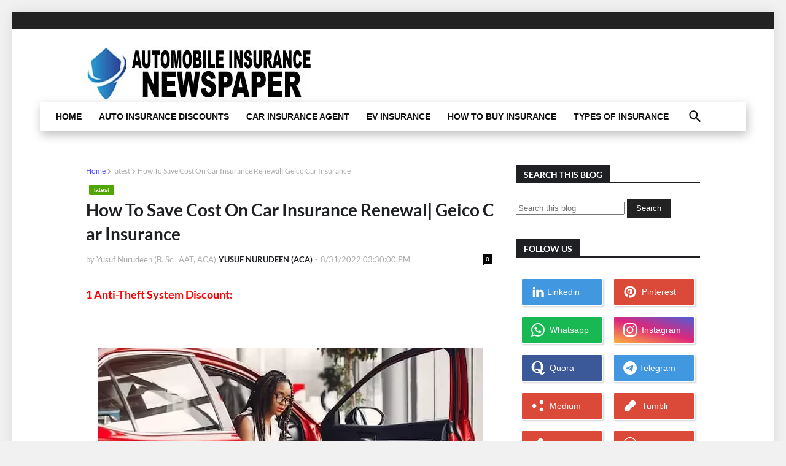

--- FILE ---
content_type: text/html; charset=UTF-8
request_url: https://www.automobile-insurance-newspaper.com/2022/08/car-insurance-renewal-how-americans.html?page=7
body_size: 122658
content:
<!DOCTYPE html>
<html class='ltr' dir='ltr' xmlns='http://www.w3.org/1999/xhtml' xmlns:b='http://www.google.com/2005/gml/b' xmlns:data='http://www.google.com/2005/gml/data' xmlns:expr='http://www.google.com/2005/gml/expr'>
<meta content='en-gb' http-equiv='content-language'/> 
  
  
	<head>
    
     
  
  
  <script async='async' crossorigin='anonymous' src='https://pagead2.googlesyndication.com/pagead/js/adsbygoogle.js?client=ca-pub-9920869406059594'></script>
<meta content='index' name='robots'/>
<meta content='text/html; charset=UTF-8' http-equiv='Content-Type'/>
<!-- Chrome, Firefox OS and Opera -->
<meta content='#f5f5f5' name='theme-color'/>
<!-- Windows Phone -->
<meta content='#f5f5f5' name='msapplication-navbutton-color'/>
<meta content='blogger' name='generator'/>
<link href='https://www.automobile-insurance-newspaper.com/favicon.ico' rel='icon' type='image/x-icon'/>
<link href='https://www.automobile-insurance-newspaper.com/2022/08/car-insurance-renewal-how-americans.html' rel='canonical'/>
<link rel="alternate" type="application/atom+xml" title="AUTOMOBILE INSURANCE NEWSPAPER  - Atom" href="https://www.automobile-insurance-newspaper.com/feeds/posts/default" />
<link rel="alternate" type="application/rss+xml" title="AUTOMOBILE INSURANCE NEWSPAPER  - RSS" href="https://www.automobile-insurance-newspaper.com/feeds/posts/default?alt=rss" />
<link rel="service.post" type="application/atom+xml" title="AUTOMOBILE INSURANCE NEWSPAPER  - Atom" href="https://www.blogger.com/feeds/5158733085019344972/posts/default" />

<link rel="alternate" type="application/atom+xml" title="AUTOMOBILE INSURANCE NEWSPAPER  - Atom" href="https://www.automobile-insurance-newspaper.com/feeds/5176633160899537091/comments/default" />
<!--Can't find substitution for tag [blog.ieCssRetrofitLinks]-->
<link href='https://blogger.googleusercontent.com/img/b/R29vZ2xl/AVvXsEgccbxg2DALbaLR7rHCuLZoJHctw6bc8Ug7Mpe7qGzKxGMba7LWCkl5gDVlXXrphxlPvZmWcEtf32lxXI_5X2gutLveGCcRsZhKK4sj6-__O7pgn0Vq5h3LEfWu0K-Ut45YNqDreg5F9kltMqoG2F5gNoyXwbV3pkH7MUn54J31RhNpaxn_dHvMUjgH/s16000/Car-Insurance-Renewal.webp' rel='image_src'/>
<meta content='Guide To Car Insurance Renewal| How Americans’ Drivers Can Save Cost | Helpful Tips To Reduce Auto Insurance Renewal | Guide To Changing Auto Policy' name='description'/>
<meta content='https://www.automobile-insurance-newspaper.com/2022/08/car-insurance-renewal-how-americans.html' property='og:url'/>
<meta content='How To Save Cost On Car Insurance Renewal| Geico Car Insurance' property='og:title'/>
<meta content='Guide To Car Insurance Renewal| How Americans’ Drivers Can Save Cost | Helpful Tips To Reduce Auto Insurance Renewal | Guide To Changing Auto Policy' property='og:description'/>
<meta content='https://blogger.googleusercontent.com/img/b/R29vZ2xl/AVvXsEgccbxg2DALbaLR7rHCuLZoJHctw6bc8Ug7Mpe7qGzKxGMba7LWCkl5gDVlXXrphxlPvZmWcEtf32lxXI_5X2gutLveGCcRsZhKK4sj6-__O7pgn0Vq5h3LEfWu0K-Ut45YNqDreg5F9kltMqoG2F5gNoyXwbV3pkH7MUn54J31RhNpaxn_dHvMUjgH/w1200-h630-p-k-no-nu/Car-Insurance-Renewal.webp' property='og:image'/>
<!-- Global site tag (gtag.js) - Google Analytics -->
<script async='async' src='https://www.googletagmanager.com/gtag/js?id=G-0K42X4055J'></script>
<script>
  window.dataLayer = window.dataLayer || [];
  function gtag(){dataLayer.push(arguments);}
  gtag('js', new Date());

  gtag('config', 'G-0K42X4055J');
</script>
<meta content='JqWgYMhwDCmDRz9E7F24NR0P8FDbbVw7l1f0XS39b3s' name='google-site-verification'/>
<!-- Google Tag Manager -->
<script>(function(w,d,s,l,i){w[l]=w[l]||[];w[l].push({'gtm.start':
new Date().getTime(),event:'gtm.js'});var f=d.getElementsByTagName(s)[0],
j=d.createElement(s),dl=l!='dataLayer'?'&='+l:'';j.async=true;j.src=
'https://www.googletagmanager.com/gtm.js?id='+i+dl;f.parentNode.insertBefore(j,f);
})(window,document,'script','dataLayer','GTM-TGLMSCC');</script>
<!-- End Google Tag Manager -->
<!--- Piki Templates All Packed SEO /-->
<meta content='A197DFAF48FFFF85E592129A02BB46E1' name='msvalidate.01'/>
<meta content='ad69e4bd590280ac' name='yandex-verification'/>
<meta content='width=device-width, initial-scale=1, minimum-scale=1, maximum-scale=1' name='viewport'/>
<title>How To Save Cost On Car Insurance Renewal| Geico Car Insurance</title>
<link href='https://blogger.googleusercontent.com/img/b/R29vZ2xl/AVvXsEgccbxg2DALbaLR7rHCuLZoJHctw6bc8Ug7Mpe7qGzKxGMba7LWCkl5gDVlXXrphxlPvZmWcEtf32lxXI_5X2gutLveGCcRsZhKK4sj6-__O7pgn0Vq5h3LEfWu0K-Ut45YNqDreg5F9kltMqoG2F5gNoyXwbV3pkH7MUn54J31RhNpaxn_dHvMUjgH/s72-c/Car-Insurance-Renewal.webp' rel='image_src'/>
<link href='https://www.automobile-insurance-newspaper.com/2022/08/car-insurance-renewal-how-americans.html' hreflang='x-default' rel='alternate'/>
<link href='/favicon.ico' rel='icon' type='image/x-icon'/>
<meta content='CODE-VALIDATION-GOOGLE-WEBMASTER' name='google-site-verification'/>
<meta content='CODE-VALIDATION-BING-WEBMASTER' name='msvalidate.01'/>
<meta content='US' name='geo.placename'/>
<meta content='USEFULMAN Templates' name='Yusuf Nurudeen Ayodele'/>
<meta content='general' name='rating'/>
<meta content='840' name='geo.country'/>
<meta content='How To Save Cost On Car Insurance Renewal| Geico Car Insurance' property='og:title'/>
<meta content='https://www.automobile-insurance-newspaper.com/2022/08/car-insurance-renewal-how-americans.html' property='og:url'/>
<meta content='article' property='og:type'/>
<meta content='AUTOMOBILE INSURANCE NEWSPAPER ' property='og:site_name'/>
<meta content='https://blogger.googleusercontent.com/img/b/R29vZ2xl/AVvXsEgccbxg2DALbaLR7rHCuLZoJHctw6bc8Ug7Mpe7qGzKxGMba7LWCkl5gDVlXXrphxlPvZmWcEtf32lxXI_5X2gutLveGCcRsZhKK4sj6-__O7pgn0Vq5h3LEfWu0K-Ut45YNqDreg5F9kltMqoG2F5gNoyXwbV3pkH7MUn54J31RhNpaxn_dHvMUjgH/s16000/Car-Insurance-Renewal.webp' property='og:image'/>
<!-- [ Social Media Meta Tag ] -->
<meta content='https://www.facebook.com/' property='article:author'/>
<meta content='https://www.facebook.com/' property='article:publisher'/>
<meta content='613960490298314' property='fb:app_id'/>
<meta content='https://blogger.googleusercontent.com/img/b/R29vZ2xl/AVvXsEiR-xFvjZI_1ZJ8q2sOh-UNvDcpcYwvw3XhYafm5Y5ARLe7wJImUE4U2G_BInRnolDUHoO1kfRVUDPv2QFufYOoKCmKlvpAllhjMlFRfRZBhKX_eLUFh2Chdklzf2viw5LPMoZKHVmD94MR-u6iHVXus2pgc8Xszi-QhzLY_H2RDE0CgLOsac-VCUNd/s16000/automobile-insurance-newspaper.webp' property='og:image'/>
<meta content='yusufnurudeen' property='fb:admins'/>
<meta content='en_US' property='og:locale'/>
<meta content='en_GB' property='og:locale:alternate'/>
<meta content='id_ID' property='og:locale:alternate'/>
<meta content='summary' name='twitter:card'/>
<meta content='AUTOMOBILE INSURANCE NEWSPAPER : How To Save Cost On Car Insurance Renewal| Geico Car Insurance' name='twitter:title'/>
<meta content='USER-TWITTER' name='twitter:site'/>
<meta content='USER-TWITTER' name='twitter:creator'/>
<meta content='#0095ec' name='theme-color'/>
<meta content='#0095ec' name='msapplication-navbutton-color'/>
<meta content='data:skin.vars.keycolor' name='apple-mobile-web-app-status-bar-style'/>
<script type='application/ld+json'>{"@context":"http://schema.org","@type":"WebSite","name":"How To Save Cost On Car Insurance Renewal| Geico Car Insurance","url":"https://www.automobile-insurance-newspaper.com/2022/08/car-insurance-renewal-how-americans.html","potentialAction":{"@type":"SearchAction","target":"https://www.automobile-insurance-newspaper.com/2022/08/car-insurance-renewal-how-americans.htmlsearch?q={search_term_string}","query-input":"required name=search_term_string"}}</script>
<link href='//1.bp.blogspot.com' rel='dns-prefetch'/>
<link href='//28.2bp.blogspot.com' rel='dns-prefetch'/>
<link href='//3.bp.blogspot.com' rel='dns-prefetch'/>
<link href='//4.bp.blogspot.com' rel='dns-prefetch'/>
<link href='//2.bp.blogspot.com' rel='dns-prefetch'/>
<link href='//www.blogger.com' rel='dns-prefetch'/>
<link href='//maxcdn.bootstrapcdn.com' rel='dns-prefetch'/>
<link href='//fonts.googleapis.com' rel='dns-prefetch'/>
<link href='//use.fontawesome.com' rel='dns-prefetch'/>
<link href='//ajax.googleapis.com' rel='dns-prefetch'/>
<link href='//resources.blogblog.com' rel='dns-prefetch'/>
<link href='//feeds.feedburner.com' rel='dns-prefetch'/>
<link href='//cdnjs.cloudflare.com' rel='dns-prefetch'/>
<link href='//www.google-analytics.com' rel='dns-prefetch'/>
<link href='//themes.googleusercontent.com ' rel='dns-prefetch'/>
<link href='//pagead2.googlesyndication.com' rel='dns-prefetch'/>
<link href='//googleads.g.doubleclick.net' rel='dns-prefetch'/>
<link href='//www.gstatic.com' rel='preconnect'/>
<link href='//www.googletagservices.com' rel='dns-prefetch'/>
<link href='//static.xx.fbcdn.net' rel='dns-prefetch'/>
<link href='//tpc.googlesyndication.com' rel='dns-prefetch'/>
<link href='//apis.google.com' rel='dns-prefetch'/>
<link href='//www.facebook.com' rel='dns-prefetch'/>
<link href='//connect.facebook.net' rel='dns-prefetch'/>
<link href='//twitter.com' rel='dns-prefetch'/>
<link href='//www.youtube.com' rel='dns-prefetch'/>
<link href='//www.pinterest.com' rel='dns-prefetch'/>
<link href='//www.linkedin.com' rel='dns-prefetch'/>
<!-- Font Awesome Free 5.7.2 -->
<!-- Template Style CSS -->
<style id='page-skin-1' type='text/css'><!--
/*
-----------------------------------------------
Blogger Template
Name:        Newspaper 10
Version:     3.5
----------------------------------------------- */
/*-- Google Font --*/
@font-face{font-family:'Lato';font-style:italic;font-weight:400;src:local('Lato Italic'),local(Lato-Italic),url(https://fonts.gstatic.com/s/lato/v15/S6u8w4BMUTPHjxsAUi-qJCY.woff2) format("woff2");unicode-range:U+0100-024F,U+0259,U+1E00-1EFF,U+2020,U+20A0-20AB,U+20AD-20CF,U+2113,U+2C60-2C7F,U+A720-A7FF}
@font-face{font-family:'Lato';font-style:italic;font-weight:400;src:local('Lato Italic'),local(Lato-Italic),url(https://fonts.gstatic.com/s/lato/v15/S6u8w4BMUTPHjxsAXC-q.woff2) format("woff2");unicode-range:U+0000-00FF,U+0131,U+0152-0153,U+02BB-02BC,U+02C6,U+02DA,U+02DC,U+2000-206F,U+2074,U+20AC,U+2122,U+2191,U+2193,U+2212,U+2215,U+FEFF,U+FFFD}
@font-face{font-family:'Lato';font-style:italic;font-weight:700;src:local('Lato Bold Italic'),local(Lato-BoldItalic),url(https://fonts.gstatic.com/s/lato/v15/S6u_w4BMUTPHjxsI5wq_FQft1dw.woff2) format("woff2");unicode-range:U+0100-024F,U+0259,U+1E00-1EFF,U+2020,U+20A0-20AB,U+20AD-20CF,U+2113,U+2C60-2C7F,U+A720-A7FF}
@font-face{font-family:'Lato';font-style:italic;font-weight:700;src:local('Lato Bold Italic'),local(Lato-BoldItalic),url(https://fonts.gstatic.com/s/lato/v15/S6u_w4BMUTPHjxsI5wq_Gwft.woff2) format("woff2");unicode-range:U+0000-00FF,U+0131,U+0152-0153,U+02BB-02BC,U+02C6,U+02DA,U+02DC,U+2000-206F,U+2074,U+20AC,U+2122,U+2191,U+2193,U+2212,U+2215,U+FEFF,U+FFFD}
@font-face{font-family:'Lato';font-style:normal;font-weight:400;src:local('Lato Regular'),local(Lato-Regular),url(https://fonts.gstatic.com/s/lato/v15/S6uyw4BMUTPHjxAwXjeu.woff2) format("woff2");unicode-range:U+0100-024F,U+0259,U+1E00-1EFF,U+2020,U+20A0-20AB,U+20AD-20CF,U+2113,U+2C60-2C7F,U+A720-A7FF}
@font-face{font-family:'Lato';font-style:normal;font-weight:400;src:local('Lato Regular'),local(Lato-Regular),url(https://fonts.gstatic.com/s/lato/v15/S6uyw4BMUTPHjx4wXg.woff2) format("woff2");unicode-range:U+0000-00FF,U+0131,U+0152-0153,U+02BB-02BC,U+02C6,U+02DA,U+02DC,U+2000-206F,U+2074,U+20AC,U+2122,U+2191,U+2193,U+2212,U+2215,U+FEFF,U+FFFD}
@font-face{font-family:'Lato';font-style:normal;font-weight:700;src:local('Lato Bold'),local(Lato-Bold),url(https://fonts.gstatic.com/s/lato/v15/S6u9w4BMUTPHh6UVSwaPGR_p.woff2) format("woff2");unicode-range:U+0100-024F,U+0259,U+1E00-1EFF,U+2020,U+20A0-20AB,U+20AD-20CF,U+2113,U+2C60-2C7F,U+A720-A7FF}
@font-face{font-family:'Lato';font-style:normal;font-weight:700;src:local('Lato Bold'),local(Lato-Bold),url(https://fonts.gstatic.com/s/lato/v15/S6u9w4BMUTPHh6UVSwiPGQ.woff2) format("woff2");unicode-range:U+0000-00FF,U+0131,U+0152-0153,U+02BB-02BC,U+02C6,U+02DA,U+02DC,U+2000-206F,U+2074,U+20AC,U+2122,U+2191,U+2193,U+2212,U+2215,U+FEFF,U+FFFD}
/*-- Reset CSS --*/
table[border="1"] td,table[border="1"] th{vertical-align:top;text-align:left;font-size:13px;padding:3px 5px;border:1px solid #f6f6f6}table[border="1"] th{background:#eee}table,img{max-width:100%;height:auto}iframe{max-width:100%}td.tr-caption{color:#c3c3c3;font-size:12px}.clear{clear:both}.clear:after{visibility:hidden;display:block;font-size:0;content:" ";clear:both;height:0}/* Table Pos */
table {max-width: 100%;width: 100%;margin: 0;}
table {border-collapse: collapse;border-spacing: 0;}
table {border-collapse: collapse;border-spacing: 0;}
a,abbr,acronym,address,applet,b,big,blockquote,body,caption,center,cite,code,dd,del,dfn,div,dl,dt,em,fieldset,font,form,h1,h2,h3,h4,h5,h6,html,i,iframe,img,ins,kbd,label,legend,li,object,p,pre,q,s,samp,small,span,strike,strong,sub,sup,table,tbody,td,tfoot,th,thead,tr,tt,u,ul,var{padding:0;border:0;outline:0;vertical-align:baseline;background:0 0;text-decoration:none}form,textarea,button{-webkit-appearance:none;-moz-appearance:none;appearance:none;border-radius:0}dl,ul{list-style-position:inside;font-weight:400;list-style:none}ul li{list-style:none}caption,th{text-align:center}img{border:none;position:relative}a,a:visited{text-decoration:none}.clearfix{clear:both}.section,.widget,.widget ul{margin:0;padding:0}a{color:#4545ff}a img{border:0}abbr{text-decoration:none}.CSS_LIGHTBOX{z-index:999999!important}.separator a{clear:none!important;float:none!important;margin-left:0!important;margin-right:0!important}#navbar-iframe,.widget-item-control,a.quickedit,.home-link,.feed-links{display:none!important}.center{display:table;margin:0 auto;position:relative}.widget > h2,.widget > h3{display:none}.widget iframe,.widget img{max-width:100%}
/*-- Body Content CSS --*/
:root{--body-font:'Lato',Segoe UI,Helvetica Neue,Arial,sans-serif;--meta-font:'Lato',Segoe UI,Helvetica Neue,Arial,sans-serif;--text-font:'Lato',Segoe UI,Helvetica Neue,Arial,sans-serif}
body{position:relative;background-color:#f5f5f5;background:#f5f5f5 url() repeat scroll top left;font-family:var(--body-font);font-size:14px;color:#656565;font-weight:400;font-style:normal;line-height:1.4em;word-wrap:break-word;margin:0;padding:0}
.footer-logo img{width:230px! important; height:80px! important}
.no-items.section{display:none}
h1,h2,h3,h4,h5,h6{font-family:var(--body-font);font-weight:700}
#outer-wrapper{position:relative;overflow:hidden;width:100%;max-width:100%;margin:0 auto;background-color:#ffffff;box-shadow:0 0 20px rgba(0,0,0,0.1)}
#menu-wrap{max-width:1150px! important;margin:0 auto}
.row-x1{width:1000px}
#content-wrapper{margin:35px auto;overflow:hidden}
#main-wrapper{float:left;overflow:hidden;width:calc(100% - (300px + 35px));box-sizing:border-box;padding:0}
#sidebar-wrapper{float:right;overflow:hidden;width:300px;box-sizing:border-box;padding:0}
.entry-image-link,.cmm-avatar,.comments .avatar-image-container{overflow:hidden;background-color:rgba(155,155,155,0.08);z-index:5;color:transparent!important}
.entry-thumb{display:block;position:relative;width:100%;height:100%;border-radius:4px;background-size:cover;background-position:center center;background-repeat:no-repeat;z-index:1;opacity:0;transition:transform .3s ease}
.entry-thumb.lazy-piki{opacity:1}
.entry-image-link:hover .entry-thumb,.featured-item-inner:hover .entry-thumb,.top-piki-featured .block-inner:hover .entry-thumb,.bottom-piki-featured .block-inner:hover .entry-thumb,.column-inner:hover .entry-thumb{transform:scale(1.05)}
.before-mask:before{content:'';position:absolute;left:0;right:0;bottom:0;height:70%;background-image:linear-gradient(to bottom,transparent,rgba(0,0,0,0.65));-webkit-backface-visibility:hidden;backface-visibility:hidden;z-index:2;opacity:1;margin:0;transition:opacity .25s ease}
.entry-title{color:#1f2024}
.entry-title a{color:#1f2024}
.entry-title a:hover{color:#ff4545}
.entry-info .entry-title a:hover{text-decoration:underline}
.excerpt{font-family:var(--text-font)}
.social a:before{display:inline-block;font-family:'Font Awesome 5 Brands';font-style:normal;font-weight:400}
.social .blogger a:before{content:"\f37d"}
.social .facebook a:before{content:"\f09a"}
.social .facebook-f a:before{content:"\f39e"}
.social .twitter a:before{content:"\f099"}
.social .rss a:before{content:"\f09e";font-family:'Font Awesome 5 Free';font-weight:900}
.social .youtube a:before{content:"\f167"}
.social .skype a:before{content:"\f17e"}
.social .stumbleupon a:before{content:"\f1a4"}
.social .tumblr a:before{content:"\f173"}
.social .vk a:before{content:"\f189"}
.social .stack-overflow a:before{content:"\f16c"}
.social .github a:before{content:"\f09b"}
.social .linkedin a:before{content:"\f0e1"}
.social .dribbble a:before{content:"\f17d"}
.social .soundcloud a:before{content:"\f1be"}
.social .behance a:before{content:"\f1b4"}
.social .digg a:before{content:"\f1a6"}
.social .instagram a:before{content:"\f16d"}
.social .pinterest a:before{content:"\f0d2"}
.social .pinterest-p a:before{content:"\f231"}
.social .twitch a:before{content:"\f1e8"}
.social .delicious a:before{content:"\f1a5"}
.social .codepen a:before{content:"\f1cb"}
.social .flipboard a:before{content:"\f44d"}
.social .reddit a:before{content:"\f281"}
.social .whatsapp a:before{content:"\f232"}
.social .messenger a:before{content:"\f39f"}
.social .snapchat a:before{content:"\f2ac"}
.social .telegram a:before{content:"\f3fe"}
.social .email a:before{content:"\f0e0";font-family:'Font Awesome 5 Free';font-weight:400}
.social .external-link a:before{content:"\f35d";font-family:'Font Awesome 5 Free';font-weight:900}
.social-color .blogger a,.social-hover-color .blogger a:hover{background-color:#ff5722}
.social-color .facebook a,.social-color .facebook-f a,.social-hover-color .facebook a:hover,.social-hover-color .facebook-f a:hover{background-color:#3b5999}
.social-color .twitter a,.social-hover-color .twitter a:hover{background-color:#00acee}
.social-color .youtube a,.social-hover-color .youtube a:hover{background-color:#f50000}
.social-color .instagram a,.social-hover-color .instagram a:hover{background:linear-gradient(15deg,#ffb13d,#dd277b,#4d5ed4)}
.social-color .pinterest a,.social-color .pinterest-p a,.social-hover-color .pinterest a:hover,.social-hover-color .pinterest-p a:hover{background-color:#ca2127}
.social-color .dribbble a,.social-hover-color .dribbble a:hover{background-color:#ea4c89}
.social-color .linkedin a,.social-hover-color .linkedin a:hover{background-color:#0077b5}
.social-color .tumblr a,.social-hover-color .tumblr a:hover{background-color:#365069}
.social-color .twitch a,.social-hover-color .twitch a:hover{background-color:#6441a5}
.social-color .rss a,.social-hover-color .rss a:hover{background-color:#ffc200}
.social-color .skype a,.social-hover-color .skype a:hover{background-color:#00aff0}
.social-color .stumbleupon a,.social-hover-color .stumbleupon a:hover{background-color:#eb4823}
.social-color .vk a,.social-hover-color .vk a:hover{background-color:#4a76a8}
.social-color .stack-overflow a,.social-hover-color .stack-overflow a:hover{background-color:#f48024}
.social-color .github a,.social-hover-color .github a:hover{background-color:#24292e}
.social-color .soundcloud a,.social-hover-color .soundcloud a:hover{background:linear-gradient(#ff7400,#ff3400)}
.social-color .behance a,.social-hover-color .behance a:hover{background-color:#191919}
.social-color .digg a,.social-hover-color .digg a:hover{background-color:#1b1a19}
.social-color .delicious a,.social-hover-color .delicious a:hover{background-color:#0076e8}
.social-color .codepen a,.social-hover-color .codepen a:hover{background-color:#000}
.social-color .flipboard a,.social-hover-color .flipboard a:hover{background-color:#f52828}
.social-color .reddit a,.social-hover-color .reddit a:hover{background-color:#ff4500}
.social-color .whatsapp a,.social-hover-color .whatsapp a:hover{background-color:#3fbb50}
.social-color .messenger a,.social-hover-color .messenger a:hover{background-color:#0084ff}
.social-color .snapchat a,.social-hover-color .snapchat a:hover{background-color:#ffe700}
.social-color .telegram a,.social-hover-color .telegram a:hover{background-color:#179cde}
.social-color .email a,.social-hover-color .email a:hover{background-color:#888}
.social-color .external-link a,.social-hover-color .external-link a:hover{background-color:#1f2024}
#top-bar{z-index:999;width:100%;height:28px;background:#222222;overflow:hidden;margin:0 auto}
#header-top-menu-full {position: relative;width: 100%;max-width:1068px;margin:0 auto}
.top-bar-nav{position:relative;float:left;display:block;width:auto;height:auto;padding:0!important;margin:0 5px;font-size:11px;font-weight:400}
.top-bar-nav .widget > .widget-title{display:none}
.top-bar-nav ul, .top-bar-social ul {margin:0 auto!important;padding:0!important;line-height:28px!important}
.top-bar-nav ul li{list-style:none;float:left;border:0;margin:0!important;padding: 0!important;}
.top-bar-nav ul li > a{font-family:open sans,arial,sans-serif;height:28px;display:block;color:#fff;font-weight:400;line-height:28px;margin:0 10px 0 0;padding:0 5px;transition:all 400ms ease-in-out}
.top-bar-nav ul li:first-child > a{padding:0 5px 0 0}
.top-bar-nav ul > li:hover > a{color:#fc0}
.top-bar-social{position:relative;float:right;display:block}
.top-bar-social .widget > .widget-title{display:none}
.top-bar-social ul > li{float:left;display:inline-block;border:0!important;margin:0!important;padding:0!important;}
.top-bar-social ul > li > a{line-height:28px;display:block;color:#fff;text-decoration:none;text-align:center;padding:0 5px;margin:0 0 0 7px;transition:color .17s}
.top-bar-social ul > li:last-child > a{padding:0 0 0 5px}
.top-bar-social ul > li:hover > a{color:#555555}
.top-bar-social a:before{display:inline-block;font-family:'Font Awesome 5 Brands';font-style:normal;font-weight:400}
.top-bar-social .blogger a:before{content:"\f37d";width:18px!important;height:18px!important;}
.top-bar-social .facebook a:before{content:"\f09a";width:18px!important;height:18px!important;}
.top-bar-social .facebook-f a:before{content:"\f39e";width:18px!important;height:18px!important;}
.top-bar-social .twitter a:before{content:"\f099";width:18px!important;height:18px!important;}
.top-bar-social .rss a:before{content:"\f09e";font-family:'Font Awesome 5 Free';font-weight:900;width:18px!important;height:18px!important;}
.top-bar-social .youtube a:before{content:"\f167";width:18px!important;height:18px!important;}
.top-bar-social .skype a:before{content:"\f17e";width:18px!important;height:18px!important;}
.top-bar-social .stumbleupon a:before{content:"\f1a4";width:18px!important;height:18px!important;}
.top-bar-social .tumblr a:before{content:"\f173";width:18px!important;height:18px!important;}
.top-bar-social .vk a:before{content:"\f189";width:18px!important;height:18px!important;}
.top-bar-social .stack-overflow a:before{content:"\f16c";width:18px!important;height:18px!important;}
.top-bar-social .github a:before{content:"\f09b";width:18px!important;height:18px!important;}
.top-bar-social .linkedin a:before{content:"\f0e1";width:18px!important;height:18px!important;}
.top-bar-social .dribbble a:before{content:"\f17d";width:18px!important;height:18px!important;}
.top-bar-social .soundcloud a:before{content:"\f1be";width:18px!important;height:18px!important;}
.top-bar-social .behance a:before{content:"\f1b4";width:18px!important;height:18px!important;}
.top-bar-social .digg a:before{content:"\f1a6";width:18px!important;height:18px!important;}
.top-bar-social .instagram a:before{content:"\f16d";width:18px!important;height:18px!important;}
.top-bar-social .pinterest a:before{content:"\f0d2";width:18px!important;height:18px!important;}
.top-bar-social .pinterest-p a:before{content:"\f231";width:18px!important;height:18px!important;}
.top-bar-social .twitch a:before{content:"\f1e8";width:18px!important;height:18px!important;}
.top-bar-social .delicious a:before{content:"\f1a5";width:18px!important;height:18px!important;}
.top-bar-social .codepen a:before{content:"\f1cb";width:18px!important;height:18px!important;}
.top-bar-social .flipboard a:before{content:"\f44d";width:18px!important;height:18px!important;}
.top-bar-social .reddit a:before{content:"\f281";width:18px!important;height:18px!important;}
.top-bar-social .whatsapp a:before{content:"\f232";width:18px!important;height:18px!important;}
.top-bar-social .messenger a:before{content:"\f39f";width:18px!important;height:18px!important;}
.top-bar-social .snapchat a:before{content:"\f2ac";width:18px!important;height:18px!important;}
.top-bar-social .telegram a:before{content:"\f3fe";width:18px!important;height:18px!important;}
/* HEADER NEWSPAPER */
#header-area{background:#ffffff;box-shadow:0 0;margin:0 auto;position:relative;width:100%;z-index:999}
#header-wrapper{max-width:1068px;margin:0 auto;position:relative}
.header{max-width:400px;float:left;margin:0;overflow:hidden;white-space:nowrap;text-overflow:ellipsis}
.header h1.title,.header p.title{font:400 20px Roboto, Arial, sans-serif;color:#333333;margin:10px 0;text-transform:none;line-height:50px}
.header .description{color:#333333;margin:-10px 0 4px 0;padding:0;font-size:.7em;display:none}
.header a,.header a:hover{color:#333333}
.header img{display:block;width:auto;margin:28px 28px 0;max-height:90px}
#header2{float:right;max-width:728px;margin:28px 0 9px}
#header2 img{max-height:90px;width:728px;margin:0}
/* CSS BREAKING NEWSPAPER */
#breakingnews{margin:0 40px 20px;padding:0 5px 0;height:25px;line-height:25px;overflow:hidden;border:0}
#breakingnews .breakhead{border:1px solid transparent;border-radius:4px;background:#222222;font:400 20px Roboto, Arial, sans-serif;position:absolute;font-size:12px;text-transform:uppercase;color:#fff;padding:2px 10px;display:inline-block;line-height:22px;-webkit-transition:background-color .3s;-moz-transition:background-color .3s;-o-transition:background-color .3s;transition:background-color .3s;cursor:default;-webkit-user-select:none;-moz-user-select:none;-ms-user-select:none;-o-user-select:none;user-select:none}
#adbreakingnews ul li a:before,#adbreakingnews ul li a:after,#adbreakingnews ul li a,#adbreakingnews ul li a:active {-webkit-text-size-adjust:none;
-ms-text-size-adjust:none;
-moz-text-size-adjust:none;
text-size-adjust:none;}
#adbreakingnews li a {font-weight:400;font-size:15px ! important;color:#111;margin-top:10px;transition:all 0.5s ease-in-out;}
#adbreakingnews li a:hover {color:#4db2ec;}
#adbreakingnews {float:left;margin-left:125px;margin-top:0;font-size: 15px}
#adbreakingnews ul,#adbreakingnews li{list-style:none;margin:0;padding:0}
.comment-info{display: inline-block;position:relative;float:right ! important;font-size:10px;font-weight:600;text-align:center;line-height:1}
.comment-info{color:#fff;background:#000;display:inline-block;min-width:8px;padding:3px 4px 4px 5px;position:relative}
.comment-info:after{position:absolute;bottom:-3px;left:0;content:'';width:0;height:0;border-style:solid;border-width:3px 3px 0 0;border-color:#000 transparent transparent transparent}
.tab-active{display:block}
.tab-animated,.post-animated{-webkit-animation-duration:.5s;animation-duration:.5s;-webkit-animation-fill-mode:both;animation-fill-mode:both}
@keyframes fadeIn {
from{opacity:0}
to{opacity:1}
}
.tab-fadeIn,.post-fadeIn{animation-name:fadeIn}
@keyframes fadeInUp {
from{opacity:0;transform:translate3d(0,5px,0)}
to{opacity:1;transform:translate3d(0,0,0)}
}
.tab-fadeInUp,.post-fadeInUp{animation-name:fadeInUp}
.is-fixed{position:fixed;top:-60px;left:0;width:100%;z-index:990;transition:top .17s ease}
.navbar.show{top:0;box-shadow:0 0 20px rgba(0,0,0,.15)}
.loader{position:relative;height:100%;overflow:hidden;display:block}
.loader:after{content:'';position:absolute;top:50%;left:50%;width:28px;height:28px;margin:-16px 0 0 -16px;border:2px solid #0095ec;border-right-color:rgba(155,155,155,0.17);border-radius:100%;animation:spinner .8s infinite linear;transform-origin:center}
@-webkit-keyframes spinner {
0%{-webkit-transform:rotate(0deg);transform:rotate(0deg)}
to{-webkit-transform:rotate(1turn);transform:rotate(1turn)}
}
@keyframes spinner {
0%{-webkit-transform:rotate(0deg);transform:rotate(0deg)}
to{-webkit-transform:rotate(1turn);transform:rotate(1turn)}
}
.owl-carousel{display:none;width:100%;-webkit-tap-highlight-color:transparent;position:relative;z-index:1}
.owl-carousel .owl-stage{position:relative;-ms-touch-action:pan-Y}
.owl-carousel .owl-stage:after{content:".";display:block;clear:both;visibility:hidden;line-height:0;height:0}
.owl-carousel .owl-stage-outer{position:relative;overflow:hidden;-webkit-transform:translate3d(0px,0px,0px)}
.owl-carousel .owl-controls .owl-nav .owl-prev,.owl-carousel .owl-controls .owl-nav .owl-next,.owl-carousel .owl-controls .owl-dot{cursor:pointer;cursor:hand;-webkit-user-select:none;-khtml-user-select:none;-moz-user-select:none;-ms-user-select:none;user-select:none}
.owl-carousel.owl-loaded{display:block}
.owl-carousel.owl-loading{opacity:0;display:block}
.owl-carousel.owl-hidden{opacity:0}
.owl-carousel .owl-refresh .owl-item{display:none}
.owl-carousel .owl-item{position:relative;min-height:1px;float:left;-webkit-backface-visibility:visible;-webkit-tap-highlight-color:transparent;-webkit-touch-callout:none;-webkit-user-select:none;-moz-user-select:none;-ms-user-select:none;user-select:none}
.owl-carousel .owl-item img{display:block;width:100%;-webkit-transform-style:preserve-3d;transform-style:preserve-3d}
.owl-carousel.owl-text-select-on .owl-item{-webkit-user-select:auto;-moz-user-select:auto;-ms-user-select:auto;user-select:auto}
.owl-carousel .owl-grab{cursor:move;cursor:-webkit-grab;cursor:-o-grab;cursor:-ms-grab;cursor:grab}
.owl-carousel.owl-rtl{direction:rtl}
.owl-carousel.owl-rtl .owl-item{float:right}
.no-js .owl-carousel{display:block}
.owl-carousel .animated{-webkit-animation-duration:1000ms;animation-duration:1000ms;-webkit-animation-fill-mode:both;animation-fill-mode:both}
.owl-carousel .owl-animated-in{z-index:1}
.owl-carousel .owl-animated-out{z-index:0}
.owl-height{-webkit-transition:height 500ms ease-in-out;-moz-transition:height 500ms ease-in-out;-ms-transition:height 500ms ease-in-out;-o-transition:height 500ms ease-in-out;transition:height 500ms ease-in-out}
.owl-prev,.owl-next{position:relative;float:left;width:22px;height:22px;background-color:rgba(0,0,0,0);font-family:'Font Awesome 5 Free';font-size:10px;line-height:20px;font-weight:900;color:#aaaaaa;text-align:center;cursor:pointer;border:1px solid rgba(155,155,155,0.17);border-radius:2px;box-sizing:border-box}
.owl-prev:before{content:"\f053"}
.owl-next:before{content:"\f054"}
.owl-prev:hover,.owl-next:hover{background-color:#0095ec;color:#fff;border-color:#0095ec}
@keyframes fadeInLeft {
from{opacity:0;transform:translate3d(-30px,0,0)}
to{opacity:1;transform:none}
}
@keyframes fadeOutLeft {
from{opacity:1}
to{opacity:0;transform:translate3d(-30px,0,0)}
}
@keyframes fadeInRight {
from{opacity:0;transform:translate3d(30px,0,0)}
to{opacity:1;transform:none}
}
.fadeInRight{animation-name:fadeInRight}
@keyframes fadeOutRight {
from{opacity:1}
to{opacity:0;transform:translate3d(30px,0,0)}
}
.fadeOutRight{animation-name:fadeOutRight}
.header-ads-wrap{position:relative;float:left;width:100%;line-height:1}
.header-ads-wrap .container{text-align:center;margin:0 auto}
.header-ad .widget{position:relative;line-height:0;margin:35px 0 0}
.header-ad .widget > .widget-title{display:none!important}
#featured-wrapper .container{margin:0 auto}
#featured-sec .widget,#featured-sec .widget > .widget-title{display:none}
#featured-sec .show-piki{display:block!important;overflow:hidden}
#featured-sec .widget{position:relative;padding:0}
#featured-sec .show-piki .widget-content{position:relative;overflow:hidden;height:402px;margin:35px 0 0}
#featured-sec .no-posts{line-height:300px;text-align:center}
#featured-sec .featured-grid{position:relative;overflow:hidden;height:402px;margin:0 -1px}
.featured-item{position:relative;float:left;width:25%;height:200px;overflow:hidden;box-sizing:border-box;padding:0 1px}
.featured-item-inner{position:relative;float:left;width:100%;height:100%;overflow:hidden;display:block}
.featured-item .entry-image-link{width:100%;height:100%;position:relative;overflow:hidden;display:block}
.entry-category{position:absolute;display:inline-block;top:15px;left:15px;height:18px;z-index:5;background-color:#0095ec;color:#fff;font-size:10px;line-height:19px;text-transform:uppercase;padding:0 5px;border-radius:2px}
.featured-item .entry-category{position:relative;top:auto;left:auto;right:auto;margin:0}
.entry-info{position:absolute;bottom:0;left:0;overflow:hidden;z-index:5;box-sizing:border-box;padding:15px;width:100%;background-image:linear-gradient(to bottom,transparent,rgba(0,0,0,0.3))}
.featured-item .entry-title{font-size:14px;font-weight:700;display:block;line-height:1.4em;margin:10px 0 0}
.font-size1 .featured-item .entry-title{font-size:13px}
.featured-item .entry-title a{color:#fff;display:block}
.entry-meta{font-family:var(--meta-font);font-size:11px;color:#aaaaaa;font-weight:400;padding:0}
.entry-meta span,.entry-meta em{float:left;font-style:normal;margin:0 4px 0 0}
.entry-meta span.by{color:#1f2024;font-weight:600;margin:0}
.entry-meta .entry-comments-link{float:right;display:none}
.entry-meta .entry-comments-link.show{display:block}
.entry-meta .entry-comments-link:before{content:'\f086';font-family:'Font Awesome 5 Free';font-size:12px;color:#1f2024;font-weight:400;margin:0 4px 0 0}
.featured-item .entry-meta{color:#ccc;margin:5px 0 0}
.featured-item .entry-meta .by{color:#f2f2f2}
.featured1 .item-0{width:50%;height:402px}
.featured1 .item-1{width:50%;margin:0 0 2px}
.featured1 .item-0 .entry-info{padding:20px}
.featured1 .item-0 .entry-title{font-size:25px}
.font-size1 .featured1 .item-0 .entry-title{font-size:23px}
.featured1 .item-1 .entry-title{font-size:17px}
.featured2 .item-0{width:50%;height:402px}
.featured2 .item-1,.featured2 .item-2{margin:0 0 2px}
.featured2 .item-0 .entry-info{padding:20px}
.featured2 .item-0 .entry-title{font-size:25px}
.font-size1 .featured2 .item-0 .entry-title{font-size:23px}
.featured3 .featured-item{width:calc(100% / 3)}
.featured3 .item-0,.featured3 .item-1,.featured3 .item-2{margin:0 0 2px}
.featured3 .featured-item .entry-title{font-size:16px}
.featured4 .featured-item{width:calc(100% / 3);height:180px}
.featured4 .item-0,.featured4 .item-1{width:50%;height:220px;margin:0 0 2px}
.featured4 .featured-item .entry-title{font-size:16px}
.featured4 .item-0 .entry-title,.featured4 .item-1 .entry-title{font-size:19px}
.featured5 .featured-item{width:calc(100% / 3)}
.featured5 .item-0{height:402px}
.featured5 .item-1,.featured5 .item-2{margin:0 0 2px}
.featured5 .featured-item .entry-title{font-size:16px}
.featured6 .featured-item{width:calc(100% / 3);height:402px}
.featured6 .featured-item .entry-title{font-size:16px}
.title-wrap{position:relative;float:left;width:100%;height:30px;display:block;margin:0 0 25px;border-bottom:2px solid #1f2024}
.title-wrap > h3{position:relative;float:left;height:30px;background-color:#1f2024;font-size:14px;color:#ffffff;font-weight:700;line-height:32px;text-transform:uppercase;padding:0 13px;margin:0}
#block-posts-1 .widget > .widget-title{position:relative;float:left;width:100%;height:30px;display:block;margin:0 0 25px;border-bottom:2px solid #13C600}
#block-posts-1 .widget > .widget-title > h3{position:relative;float:left;height:30px;background-color:#13C600;font-size:14px;color:#ffffff;font-weight:700;line-height:32px;text-transform:uppercase;padding:0 13px;margin:0}
#block-posts-2 .widget > .widget-title{position:relative;float:left;width:100%;height:30px;display:block;margin:0 0 25px;border-bottom:2px solid #E2CA00}
#block-posts-2 .widget > .widget-title > h3{position:relative;float:left;height:30px;background-color:#E2CA00;font-size:14px;color:#ffffff;font-weight:700;line-height:32px;text-transform:uppercase;padding:0 13px;margin:0}
.title-wrap > a.more,.widget-title > a.more{float:right;font-size:13px;color:#aaaaaa;line-height:30px;padding:0}
.more1 .title-wrap > a.more,.more1 .widget-title > a.more{font-family:var(--meta-font)}
.title-wrap > a.more:hover,.block-posts .widget > .widget-title > a.more:hover{color:#4545ff}
.block-posts .widget{display:none;position:relative;float:left;width:100%;margin:0 0 35px}
#block-posts-2 .widget:first-child{margin:35px 0}
#block-posts-2 .widget:last-child{margin-bottom:0}
.block-posts .show-piki{display:block}
.block-posts .widget-content{position:relative;float:left;width:100%;display:block}
.block-posts .loader{height:180px}
.block-posts-1 .block-item{position:relative;float:left;width:calc((100% - 30px) / 2);overflow:hidden;padding:0;margin:20px 0 0}
.block-posts-1 .item-0{margin:0 30px 0 0}
.block-posts-1 .item-1{margin:0}
.block-posts-1 .block-inner{position:relative;width:100%;height:320px;overflow:hidden}
.block-posts-1 .entry-image-link{position:relative;width:85px;height:65px;float:left;display:block;overflow:hidden;margin:0 12px 0 0}
.block-posts-1 .block-inner .entry-image-link{width:100%;height:100%;margin:0}
.block-posts-1 .entry-header{overflow:hidden}
.block-posts-1 .entry-category{position:relative;top:auto;left:auto;right:auto;margin:0}
.block-posts-1 .entry-title{font-size:14px;font-weight:700;line-height:1.4em;margin:0 0 3px}
.font-size1 .block-posts-1 .entry-title{font-size:13px}
.block-posts-1 .entry-info .entry-title{font-size:17px;margin:10px 0 5px}
.block-posts-1 .entry-info .entry-title a{color:#fff}
.block-posts-1 .entry-info .entry-meta{color:#ccc}
.block-posts-1 .entry-info .entry-meta .by{color:#f2f2f2}
.block-posts-2 .block-grid{position:relative;display:flex;flex-wrap:wrap;margin:0 -10px}
.block-posts-2 .block-item{position:relative;float:left;width:calc(100% / 3);box-sizing:border-box;padding:0 10px;margin:20px 0 0}
.block-posts-2 .item-0{float:none;display:block;width:100%;padding:0;margin:0 0 5px}
.block-posts-2 .block-inner{position:relative;width:100%;height:320px;overflow:hidden}
.block-posts-2 .entry-image{position:relative}
.block-posts-2 .entry-image-link{width:100%;height:130px;position:relative;display:block;overflow:hidden}
.block-posts-2 .item-0 .entry-image-link{height:100%;margin:0}
.block-posts-2 .entry-header{overflow:hidden}
.block-posts-2 .entry-title{font-size:14px;font-weight:700;line-height:1.4em;margin:8px 0 3px}
.font-size1 .block-posts-2 .entry-title{font-size:13px}
.block-posts-2 .item-0 .entry-info{padding:20px}
.block-posts-2 .item-0 .entry-category{position:relative;top:auto;left:auto;right:auto;margin:0}
.block-posts-2 .item-0 .entry-title{font-size:25px;margin:10px 0 5px}
.font-size1 .block-posts-2 .item-0 .entry-title{font-size:23px}
.block-posts-2 .item-0 .entry-title a{color:#fff}
.block-posts-2 .item-0 .entry-meta{color:#ccc}
.block-posts-2 .item-0 .entry-meta .by{color:#f2f2f2}
.block-posts .block-column{width:calc((100% - 30px) / 2)}
.block-posts .column-left{float:left}
.block-posts .column-right{float:right}
.block-column .column-item{position:relative;float:left;width:100%;overflow:hidden;padding:0;margin:20px 0 0}
.block-column .column-item.item-0{margin:0 0 5px}
.column-inner{position:relative;width:100%;height:200px;overflow:hidden}
.column-posts .entry-image-link{position:relative;width:85px;height:65px;float:left;display:block;overflow:hidden;margin:0 12px 0 0}
.column-inner .entry-image-link{width:100%;height:100%;margin:0}
.column-posts .entry-header{overflow:hidden}
.column-posts .entry-category{position:relative;top:auto;left:auto;right:auto;margin:0}
.column-posts .entry-title{font-size:14px;font-weight:700;line-height:1.4em;margin:0 0 3px}
.font-size1 .column-posts .entry-title{font-size:13px}
.column-posts .entry-info .entry-title{font-size:17px;margin:10px 0 5px}
.column-posts .entry-info .entry-title a{color:#fff}
.column-posts .entry-info .entry-meta{color:#ccc}
.column-posts .entry-info .entry-meta .by{color:#f2f2f2}
.grid-posts-1{position:relative;overflow:hidden;display:flex;flex-wrap:wrap;padding:0;margin:0 -10px}
.grid-posts-1 .grid-item{position:relative;float:left;width:calc(100% / 3);box-sizing:border-box;padding:0 10px;margin:20px 0 0}
.grid-posts-1 .grid-item.item-0,.grid-posts-1 .grid-item.item-1,.grid-posts-1 .grid-item.item-2{margin:0}
.grid-posts-1 .entry-image{position:relative}
.grid-posts-1 .entry-image-link{width:100%;height:130px;position:relative;display:block;overflow:hidden}
.grid-posts-1 .entry-title{font-size:14px;font-weight:700;line-height:1.4em;margin:8px 0 3px}
.font-size1 .grid-posts-1 .entry-title{font-size:13px}
.grid-posts-2{position:relative;overflow:hidden;display:flex;flex-wrap:wrap;padding:0;margin:0 -15px}
.grid-posts-2 .grid-item{position:relative;float:left;width:50%;box-sizing:border-box;padding:0 15px;margin:30px 0 0}
.grid-posts-2 .grid-item.item-0,.grid-posts-2 .grid-item.item-1{margin:0}
.grid-posts-2 .entry-image{position:relative}
.grid-posts-2 .entry-image-link{width:100%;height:180px;position:relative;display:block;overflow:hidden}
.grid-posts-2 .entry-title{font-size:19px;font-weight:700;line-height:1.4em;margin:10px 0 5px}
.font-size1 .grid-posts-2 .entry-title{font-size:18px}
.block-carousel{position:relative;overflow:hidden}
.block-carousel .carousel-item{position:relative;float:left;width:100%;overflow:hidden;box-sizing:border-box;padding:0;margin:0}
.block-carousel .entry-image{position:relative}
.block-carousel .entry-image-link{width:100%;height:130px;position:relative;display:block;overflow:hidden}
.block-carousel .entry-title{font-size:14px;font-weight:700;line-height:1.4em;margin:8px 0 3px}
.font-size1 .block-carousel .entry-title{font-size:13px}
.block-carousel .owl-nav{position:relative;float:left;margin:15px 0 0}
.block-carousel .owl-prev,.block-carousel .owl-next{width:22px;height:22px;line-height:20px;z-index:10}
.block-carousel .owl-prev{margin:0 4px 0 0}
.block-videos{position:relative;overflow:hidden;margin:0 -10px}
.block-videos .videos-item{position:relative;float:left;width:calc(100% / 3);overflow:hidden;box-sizing:border-box;padding:0 10px;margin:20px 0 0}
.block-videos .videos-item.item-0,.block-videos .videos-item.item-1,.block-videos .videos-item.item-2{margin:0}
.block-videos .entry-image-link{width:100%;height:130px;position:relative;display:block;overflow:hidden}
.block-videos .videos-inner:hover .entry-image-link:after{opacity:1}
.block-videos .entry-title{font-size:14px;font-weight:700;line-height:1.4em;margin:8px 0 3px}
.font-size1 .block-videos .entry-title{font-size:13px}
.block-videos .video-icon{position:absolute;top:calc(50% - (34px / 2));right:calc(50% - (34px / 2));background-color:rgba(0,0,0,0.5);height:34px;width:34px;color:#fff;font-size:12px;text-align:center;line-height:32px;z-index:5;margin:0;box-sizing:border-box;border:2px solid #fff;border-radius:100%;opacity:.85;transition:opacity .25s ease}
.block-videos .video-icon:after{content:'\f04b';display:block;font-family:'Font Awesome 5 Free';font-weight:900;padding:0 0 0 3px}
.block-videos .videos-item:hover .video-icon{opacity:1}
/* LOGO MOBILE NEWSPAPER */
.mobile-header{display:none;position:absolute;left:45px;right:45px;text-align:center;float:none;max-width:100%;z-index:1010}
.mobile-header .logo-content{position:relative;float:left;display:block;width:100%;height:54px;text-align:center;z-index:2}
.mobile-header .logo-content > a{height:48px;display:inline-block;padding:3px 0}
.mobile-header .logo-content > a > img{height:60px;max-width:190px;bottom:8px}
.mobile-header .logo-content > h3{font-size:20px;height:35px;line-height:35px;margin:10px 0 0}
.mobile-header .logo-content > h3 > a{color:#fff}
#home-ad .widget{position:relative;float:left;width:100%;line-height:0;margin:0 0 35px}
#home-ad .widget > .widget-title{display:none!important}
#custom-ads{float:left;width:100%;opacity:0;visibility:hidden;margin:0}
#before-ad,#after-ad{float:left;width:100%;margin:0}
#before-ad .widget > .widget-title > h3,#after-ad .widget > .widget-title > h3{height:auto;font-size:10px;color:#aaaaaa;font-weight:400;line-height:1;text-transform:inherit;margin:0 0 5px}
#before-ad .widget,#after-ad .widget{width:100%;margin:25px 0 0}
#before-ad .widget-content,#after-ad .widget-content{position:relative;width:100%;line-height:1}
#new-before-ad #before-ad,#new-after-ad #after-ad{float:none;display:block;margin:0}
#new-before-ad #before-ad .widget,#new-after-ad #after-ad .widget{margin:0}
.item-post .FollowByEmail{box-sizing:border-box}
#main-wrapper #main{float:left;width:100%;box-sizing:border-box}
.queryMessage{overflow:hidden;color:#1f2024;font-size:14px;padding:0 0 15px;margin:0 0 35px;border-bottom:1px solid rgba(155,155,155,0.13)}
.queryMessage .query-info{margin:0}
.queryMessage .search-query,.queryMessage .search-label{font-weight:600;text-transform:uppercase}
.queryMessage .search-query:before,.queryMessage .search-label:before{content:"\201c"}
.queryMessage .search-query:after,.queryMessage .search-label:after{content:"\201d"}
.queryMessage a.show-more{float:right;color:#4545ff;text-decoration:underline}
.queryMessage a.show-more:hover{color:#1f2024;text-decoration:none}
.queryEmpty{font-size:13px;font-weight:400;padding:0;margin:40px 0;text-align:center}
.blog-post{display:block;overflow:hidden;word-wrap:break-word}
.item .blog-post{float:left;width:100%}
.index-post-wrap{float:left;padding:8px 0}
.index-post{position:relative;float:left;width:100%;padding:8px 0;margin:0}
.index-post .entry-header{overflow:hidden}
.index-post .entry-title{position: relative;font-size:25px;font-weight:700;padding:10px 0}
.index-post .entry-title a{line-height:2rem}
.font-size1 .index-post .entry-title{font-size:18px}
.index-post .entry-image{position:relative;float:left;width:218px;height:150px;margin-top:3px; margin-right:15px}
.index-post .entry-image-link{position:relative;float:left;width:100%;height:100%;z-index:1;overflow:hidden}
.inline-ad-wrap{position:relative;float:left;width:100%;margin:0}
.inline-ad{position:relative;float:left;width:100%;text-align:center;line-height:1;margin:0}
.item-post-inner{position:relative;float:left;width:100%;overflow:hidden;box-sizing:border-box;padding:0}
#breadcrumb{font-family:var(--meta-font);font-size:12px;font-weight:400;color:#aaaaaa;margin:0 0 10px}
#breadcrumb a{color:#aaaaaa;transition:color .25s}
#breadcrumb a.home{color:#4545ff}
#breadcrumb a:hover{color:#4545ff}
#breadcrumb a,#breadcrumb em{display:inline-block}
#breadcrumb .delimiter:after{content:'\f054';font-family:'Font Awesome 5 Free';font-size:9px;font-weight:900;font-style:normal;margin:0 3px}
.item-post .blog-entry-header{position:relative;float:left;width:100%;overflow:hidden;padding:0}
.item-post .blog-entry-header .entry-meta{font-size:13px}
.item-post h1.entry-title{font-size:28px;line-height:1.4em;font-weight:700;position:relative;display:block;margin:0 0 13px}
.static_page .item-post h1.entry-title{margin:0}
.item-post .post-body{position:relative;float:left;width:100%;overflow:hidden;font-family:var(--text-font);font-size:15px;color:#656565;line-height:1.6em;padding:25px 0 0;margin:0}
.post-body h1,.post-body h2,.post-body h3,.post-body h4{font-size:18px;color:#1f2024;margin:0 0 15px}
.post-body h1,.post-body h2{font-size:23px}
.post-body h3{font-size:21px}
blockquote{background-color:rgba(155,155,155,0.05);color:#1f2024;font-style:italic;padding:15px 25px;margin:0;border-left:1px solid #0095ec}
blockquote:before,blockquote:after{display:inline-block;font-family:'Font Awesome 5 Free';font-style:normal;font-weight:900;color:#1f2024;line-height:1}
blockquote:before{content:'\f10d';margin:0 10px 0 0}
blockquote:after{content:'\f10e';margin:0 0 0 10px}
.post-body ul,.widget .post-body ol{line-height:1.5;font-weight:400;padding:0 0 0 15px;margin:10px 0}
.piki-search {display:none!important}
.post-body li{margin:5px 0;padding:0;line-height:1.5}
.post-body ul li{list-style:disc inside}
.post-body ol li{list-style:decimal inside}
.post-body u{text-decoration:underline}
.post-body strike{text-decoration:line-through}
.post-body a{color:#4545ff}
.post-body a:hover{text-decoration:underline}
.post-body a.button{display:inline-block;height:32px;background-color:#0095ec;font-family:var(--body-font);font-size:14px;color:#ffffff;font-weight:400;line-height:32px;text-align:center;text-decoration:none;cursor:pointer;padding:0 15px;margin:0 5px 5px 0;border-radius:2px}
.post-body a.colored-button{color:#fff}
.post-body a.button:hover{background-color:#1f2024;color:#ffffff}
.post-body a.colored-button:hover{background-color:#1f2024!important;color:#ffffff!important}
.button:before{font-family:'Font Awesome 5 Free';font-weight:900;display:inline-block;margin:0 5px 0 0}
.button.preview:before{content:"\f06e"}
.button.download:before{content:"\f019"}
.button.link:before{content:"\f0c1"}
.button.cart:before{content:"\f07a"}
.button.info:before{content:"\f06a"}
.button.share:before{content:"\f1e0"}
.alert-message{position:relative;display:block;padding:15px;border:1px solid rgba(155,155,155,0.17);border-radius:2px}
.alert-message.alert-success{background-color:rgba(34,245,121,0.03);border:1px solid rgba(34,245,121,0.5)}
.alert-message.alert-info{background-color:rgba(55,153,220,0.03);border:1px solid rgba(55,153,220,0.5)}
.alert-message.alert-warning{background-color:rgba(185,139,61,0.03);border:1px solid rgba(185,139,61,0.5)}
.alert-message.alert-error{background-color:rgba(231,76,60,0.03);border:1px solid rgba(231,76,60,0.5)}
.alert-message:before{font-family:'Font Awesome 5 Free';font-size:16px;font-weight:900;display:inline-block;margin:0 5px 0 0}
.alert-message.alert-success:before{content:"\f058"}
.alert-message.alert-info:before{content:"\f05a"}
.alert-message.alert-warning:before{content:"\f06a"}
.alert-message.alert-error:before{content:"\f057"}
.contact-form{overflow:hidden}
.contact-form .widget-title{display:none}
.contact-form .contact-form-name{width:calc(50% - 5px)}
.contact-form .contact-form-email{width:calc(50% - 5px);float:right}
.contact-form .contact-form-button-submit{font-family:var(--body-font)}
.code-box{position:relative;display:block;background-color:rgba(155,155,155,0.1);font-family:Monospace;font-size:13px;white-space:pre-wrap;line-height:1.4em;padding:10px;margin:0;border:1px solid rgba(155,155,155,0.3);border-radius:2px}
.entry-tags{overflow:hidden;float:left;width:100%;height:auto;position:relative;margin:25px 0 0}
.entry-tags span,.entry-tags a{float:left;height:22px;background-color:rgba(155,155,155,0.1);font-size:13px;color:#1f2024;font-weight:400;line-height:22px;padding:0 7px;margin:5px 7px 0 0;border-radius:2px}
.entry-tags span{background-color:#1f2024;color:#ffffff}
.entry-tags a:hover{background-color:#0095ec;color:#ffffff}
.post-share{position:relative;float:left;width:100%;overflow:hidden;padding:0;margin:30px 0 0}
ul.share-links{position:relative}
.share-links li{float:left;overflow:hidden;margin:0 7px 0 0}
.share-links li a{display:block;cursor:pointer;width:38px;height:36px;line-height:36px;color:#fff;font-size:16px;font-weight:400;text-align:center;border-radius:2px;margin-bottom:10px;padding:0 5px}
.share-links li a:hover{opacity:.8}
.share-links li.twitter,.share-links li.facebook-f,.share-links li.pinterest-p,.share-links li.linkedin,.share-links li.whatsapp,.share-links li.telegram{display:inline-block}
.post-footer{position:relative;float:left;width:100%;box-sizing:border-box;padding:0}
#related-wrap{overflow:hidden;float:left;width:100%;box-sizing:border-box;padding:0;margin:35px 0 0}
#related-wrap .related-tag{display:none}
.pixy-related-content{float:left;width:100%}
.pixy-related-content .loader{height:200px}
.related-posts{position:relative;display:flex;flex-wrap:wrap;overflow:hidden;margin:0 -10px;padding:0}
.related-posts .related-item{position:relative;float:left;width:calc(100% / 3);overflow:hidden;box-sizing:border-box;padding:0 10px;margin:20px 0 0}
.related-posts .related-item.item-0,.related-posts .related-item.item-1,.related-posts .related-item.item-2{margin:0}
.related-posts .related-item-inner{position:relative;width:100%;display:block}
.related-posts .entry-image{position:relative}
.related-posts .entry-image-link{position:relative;display:block;width:100%;height:130px;margin:0}
.related-posts .entry-title{font-size:14px;font-weight:700;line-height:1.4em;display:block;margin:8px 0 3px}
.font-size1 .related-posts .entry-title{font-size:13px}
.about-sh{position:relative; text-align:center;width:100%;overflow:hidden;padding:0;margin:30px 0 0}
ul.about-icons{position:relative}
.about-icons li{text-align:center;overflow:hidden;margin:0 7px 0 0}
.about-icons li a{display:block;cursor:pointer;width:28px;height:26px;line-height:26px;color:#fff;font-size:10px;font-weight:400;text-align:center;border-radius:2px;padding:0 5px}
.about-icons li a:hover{opacity:.8}
.about-icons li.twitter,.about-icons li.facebook-f,.about-icons li.pinterest-p,.about-icons li.linkedin,.about-icons li.whatsapp,.about-icons li.telegram{display:inline-block}
.author-social {margin-bottom:-5px;}
.about-author{position:relative;text-align:center;width:100%;overflow:hidden;box-sizing:border-box;padding:10px;margin:35px auto 35px;border:1px solid rgba(155,155,155,0.40)}
.about-author .avatar-container{display:block;margin:auto; padding:auto;width:100px;height:100px;background-color:rgba(155,155,155,0.1);overflow:hidden;border-radius:100%}
.about-author .author-avatar{display:block;margin:auto; padding:auto;width:100%;height:100%;background-size:100% 100%;background-position:0 0;background-repeat:no-repeat;opacity:0;overflow:hidden;border-radius:100%;transition:opacity .25s ease}
.about-author .author-avatar.lazy-piki{opacity:1}
.web-author-url a:hover, .author-profile a.g-profile:hover {color:#4545ff;}
.web-author-url{font-size:11px;font-style:italic;line-height:21px;margin-bottom:6px}
.about-author .author-name{display:block;text-align:center;font-size:18px;font-weight:700;margin:5px auto 5px}
.about-author .author-name span{color:#1f2024}
.about-author .author-name a{color:#000}
.about-author .author-name a:after{content:'\f058';font-family:'Font Awesome 5 Free';font-weight:900;font-size:15px;color:#00C6EB; padding-left:4px}
.about-author .author-name a:hover{color:#1f2024;text-decoration:none}
.author-description{overflow:hidden}
.author-description span{display:block;overflow:hidden;font-size:14px;color:#656565;font-weight:400;line-height:1.6em}
.author-description span br{display:none}
.author-description a{display:none;float:left;font-size:14px;color:#1f2024;text-align:center;padding:0;margin:12px 13px 0 0}
.author-description a:hover{color:#4545ff}
.author-description.show-icons li,.author-description.show-icons a{display:inline-block}
ul.post-nav{position:relative;overflow:hidden;background-color:#FFF;display:block;width:100%;margin:20px 0 20px;border-bottom:1px solid #ebebeb;border-top:1px solid #ebebeb}
.post-nav li{padding:0;display:inline-block;width:50%}
.post-nav .post-prev{float:left;text-align:left;box-sizing:border-box;padding:0 10px 0 0}
.post-nav .post-next{float:right;text-align:right;box-sizing:border-box;padding:0 0 0 10px}
ul.post-nav:before{content:'';display:block;position:absolute;width:1px;height:100%;background-color:#ebebeb;left:50%}
.post-nav li a{color:#000000;line-height:1.4em;display:block;overflow:hidden;padding:15px 0;transition:color .5s}
.post-nav li:hover a{color:#13d913}
.post-nav li span{display:block;font-size:12px;color:#aaa;font-weight:500;text-transform:capitalize;padding:0 4px 2px}
.post-nav .post-prev span:before{font-family:'Font Awesome 5 Free';font-weight:900}
.post-nav .post-prev span:before{content:'\f053'}
.post-nav .post-next span:after{font-family:'Font Awesome 5 Free';font-weight:900}
.post-nav .post-next span:after{content:'\f054'}
.post-nav p{font-size:13px;font-weight:400;line-height:1.5em;margin:0}
.post-nav .post-nav-active p{color:#aaa}
#blog-pager{overflow:hidden;clear:both;margin:0 0 25px}
.blog-pager a,.blog-pager span{float:left;display:block;width:30px;height:30px;color:#000000;font-size:13px;font-weight:400;line-height:27px;text-align:center;box-sizing:border-box;padding:0;margin:0 5px 0 0;border:1px solid #ebebeb;transition:all .25s ease}
.blog-pager span.page-dots{width:20px;font-size:16px;line-height:30px;border:0}
.blog-pager .page-of{width:auto;float:right;border-color:rgba(0,0,0,0);margin:0}
.blog-pager .page-active,.blog-pager a:hover{background-color:#0095ec;color:#fff;border-color:#0095ec}
.blog-pager .page-prev:before,.blog-pager .page-next:before{font-family:'Font Awesome 5 Free';font-weight:900}
.blog-pager .page-prev:before{content:'\f053'}
.blog-pager .page-next:before{content:'\f054'}
.blog-pager .blog-pager-older-link:before,.blog-pager .blog-pager-newer-link:before{font-family:'Font Awesome 5 Free';font-weight:900}
.blog-pager .blog-pager-older-link:before{content:'\f053'}
.blog-pager .blog-pager-newer-link:before{content:'\f054'}
.blog-pager .blog-pager-newer-link,.blog-pager .blog-pager-older-link{float:left;display:inline-block;width:auto;padding:0 10px;margin:0}
.blog-pager .blog-pager-older-link{float:right}
.archive #blog-pager,.home .blog-pager .blog-pager-newer-link,.home .blog-pager .blog-pager-older-link{display:none}
.pixy-blog-post-comments{display:none;float:left;width:100%;box-sizing:border-box;padding:0;margin:0}
#comments,#disqus_thread{float:left;width:100%}
.pixy-blog-post-comments .fb_iframe_widget_fluid_desktop, .pixy-blog-post-comments .fb_iframe_widget_fluid_desktop span, .pixy-blog-post-comments .fb_iframe_widget_fluid_desktop iframe{float:left;display:block!important;width:100%!important}
.comments-system-facebook{width:calc(100% + 16px);margin-left:-8px}
.fb-comments{padding:0;margin:35px 0 0}
.comments{display:block;clear:both;padding:0;margin:35px 0 0}
.comments-system-disqus .comments{margin:25px 0 0}
.comments .comments-content{float:left;width:100%;margin:0}
#comments h4#comment-post-message{display:none}
.comments .comment-block{padding:0 0 0 50px}
.comments .comment-content{font-family:var(--text-font);font-size:14px;color:#656565;line-height:1.6em;margin:8px 0 12px}
.comments .comment-content > a:hover{text-decoration:underline}
.comment-thread .comment{position:relative;padding:0;margin:25px 0 0;list-style:none;border-radius:0}
.comment-thread ol{padding:0;margin:0}
.toplevel-thread ol > li:first-child{margin:0}
.comment-thread.toplevel-thread > ol > .comment > .comment-replybox-single iframe{box-sizing:border-box;padding:0 0 0 50px;margin:15px 0 0}
.comment-thread ol ol .comment:before{content:'\f3bf';position:absolute;left:-20px;top:-5px;font-family:'Font Awesome 5 Free';font-size:15px;color:rgba(155,155,155,0.17);font-weight:700;transform:rotate(90deg);margin:0}
.comment-thread .avatar-image-container{position:absolute;top:0;left:0;width:35px;height:35px;border-radius:100%;overflow:hidden}
.avatar-image-container img{width:100%;height:100%;border-radius:100%}
.comments .comment-header .user{font-size:16px;color:#1f2024;display:inline-block;font-style:normal;font-weight:700;margin:0 0 3px}
.comments .comment-header .user a{color:#1f2024}
.comments .comment-header .user a:hover{color:#4545ff}
.comments .comment-header .icon.user{display:none}
.comments .comment-header .icon.blog-author{display:inline-block;font-size:12px;color:#0095ec;font-weight:400;vertical-align:top;margin:-3px 0 0 5px}
.comments .comment-header .icon.blog-author:before{content:'\f058';font-family:'Font Awesome 5 Free';font-weight:400}
.comments .comment-header .datetime{display:inline-block;font-family:var(--meta-font);margin:0 0 0 10px}
.comment-header .datetime a{font-size:11px;color:#aaaaaa;padding:0}
.comments .comment-actions{display:block;margin:0}
.comments .comment-actions a{color:#4545ff;font-size:13px;font-style:italic;margin:0 15px 0 0}
.comments .comment-actions a:hover{color:#1f2024}
.item-control{display:none}
.comments .continue{display:none}
.comments .toplevel-thread > #top-continue a{display:block;color:#4545ff;text-align:center;margin:35px 0 0}
.comments .toplevel-thread > #top-continue a:hover{color:#1f2024}
.comments .comment-replies{padding:0 0 0 50px}
.thread-expanded .thread-count a,.loadmore{display:none}
.comments .footer,.comments .comment-footer{float:left;width:100%;font-size:13px;margin:0}
.comments .comment-thread > .comment-replybox-thread{margin:25px 0 0}
.comment-form{float:left;width:100%;margin:0}
p.comments-message{font-size:15px;color:#aaaaaa;font-style:italic;padding:0 0 25px;margin:0}
p.comments-message > a{color:#4545ff}
p.comments-message > a:hover{text-decoration:underline}
p.comments-message > em{color:#d63031;font-style:normal}
.comment-form > p{display:none}
p.comment-footer span{color:#aaaaaa}
p.comment-footer span:after{content:'\002A';color:#d63031}
iframe#comment-editor{min-height:93px}
#sidebar-wrapper .sidebar{float:left;width:100%}
.sidebar > .widget{position:relative;float:left;width:100%;box-sizing:border-box;padding:0;margin:0 0 35px}
#sidebar3 > .widget:last-child{margin:0}
.sidebar .widget > .widget-title{position:relative;float:left;width:100%;height:30px;display:block;margin:0 0 25px;border-bottom:2px solid #1f2024}
.sidebar .widget > .widget-title > h3{position:relative;float:left;height:30px;background-color:#1f2024;font-size:14px;color:#ffffff;font-weight:700;line-height:32px;text-transform:uppercase;padding:0 13px;margin:0}
.sidebar .widget-content{float:left;width:100%;box-sizing:border-box;padding:0}
.sidebar .loader{height:180px}
#sidebar-tabs{display:none;position:relative;overflow:hidden;box-sizing:border-box;padding:0;margin:0 0 35px}
.sidebar-tabs .select-tab{position:relative;width:100%;height:32px;background-color:#1f2024;overflow:hidden;margin:0 0 25px}
.sidebar-tabs .select-tab li{position:relative;float:left;display:inline-block;width:100%;height:32px;font-size:13px;color:#ffffff;font-weight:700;line-height:33px;text-align:center;text-transform:uppercase;cursor:pointer;list-style:none;margin:0;padding:0}
.tabs-1 .select-tab li{position:relative;float:left;width:auto}
.tabs-1 .select-tab li,.tabs-1 .select-tab li a{cursor:auto}
.tabs-2 .select-tab li{width:50%}
.tabs-3 .select-tab li{width:calc(100% / 3)}
.tabs-4 .select-tab li{width:25%;font-size:11px}
.tabs-4 .select-tab li a{padding:0 5px}
.sidebar-tabs .select-tab li > a{color:#ffffff;display:block;padding:0 10px}
.tabs-1 .select-tab li > a{padding:0 13px}
.sidebar-tabs .select-tab li:hover,.sidebar-tabs .select-tab li.active,.sidebar-tabs .select-tab li.active:hover{background-color:#ff4545;color:#ffffff}
.sidebar-tabs .select-tab li.active a,.sidebar-tabs .select-tab li.active:hover a,.sidebar-tabs .select-tab li:hover a{color:#ffffff}
.sidebar-tabs .widget{display:none}
.sidebar-tabs .tab-active{display:block}
.sidebar-tabs .widget{padding:0;margin:0;border:0}
.sidebar-tabs > .widget > .widget-title{display:none}
ul.social-icons{display:flex;flex-wrap:wrap;margin:0 -2px}
.social-icons li{float:left;width:calc(100% / 2);box-sizing:border-box;padding:0 2px;margin:4px 0 0}
.social-icons li.link-0,.social-icons li.link-1{margin:0}
.social-icons li a{float:left;width:100%;height:32px;font-size:15px;color:#fff;text-align:center;line-height:33px;padding:0;border-radius:2px}
.social-icons li a:before{float:left;width:32px;background-color:rgba(255,255,255,0.05)}
.social-icons li a span{text-align:center;font-size:14px;padding:0 13px}
.font-size1 .social-icons li a span{font-size:13px}
.social-icons li a:hover{opacity:.85}
.custom-widget .custom-item{display:block;overflow:hidden;padding:0;margin:20px 0 0}
.custom-widget .custom-item.item-0{margin:0}
.custom-widget .entry-image-link{position:relative;float:left;width:85px;height:65px;overflow:hidden;margin:0 12px 0 0}
.custom-widget .entry-image-link .entry-thumb{width:85px;height:65px}
.custom-widget .cmm-avatar{width:55px;height:55px;margin:0 12px 0 0;border-radius:50%}
.custom-widget .cmm-avatar .entry-thumb{border-radius:50%;width:55px;height:55px}
.custom-widget .cmm-snippet{display:block;font-size:12px;line-height:1.4em;margin:2px 0 0}
.custom-widget .entry-header{overflow:hidden}
.custom-widget .entry-title{font-size:14px;font-weight:700;line-height:1.4em;margin:0 0 3px}
.font-size1 .custom-widget .entry-title{font-size:13px}
.PopularPosts .popular-post{display:block;overflow:hidden;margin:20px 0 0}
.PopularPosts .popular-post.item-0{margin:0}
.PopularPosts .entry-image-link{position:relative;float:left;width:85px;height:65px;overflow:hidden;z-index:1;margin:0 12px 0 0}
.PopularPosts .entry-image-link .entry-thumb{width:85px;height:65px}
.PopularPosts .entry-header{overflow:hidden}
.PopularPosts .entry-title{font-size:14px;font-weight:700;line-height:1.4em;margin:0 0 3px}
.font-size1 .PopularPosts .entry-title{font-size:13px}
.FeaturedPost .entry-image-link{position:relative;float:left;width:100%;height:180px;z-index:1;overflow:hidden;margin:0}
.FeaturedPost .entry-header{float:left;margin:0}
.FeaturedPost .entry-title{font-size:19px;font-weight:700;line-height:1.4em;margin:10px 0 5px}
.font-size1 .FeaturedPost .entry-title{font-size:18px}
.FollowByEmail .widget-content{position:relative;box-sizing:border-box;padding:0;border:1px solid rgba(155,155,155,0.17)}
.FollowByEmail .widget-content-inner{padding:20px}
.follow-by-email-content{position:relative;z-index:5}
.follow-by-email-title{font-size:18px;color:#1f2024;margin:0 0 13px}
.follow-by-email-text{font-family:var(--text-font);font-size:13px;line-height:1.5em;margin:0 0 15px}
.follow-by-email-address{width:100%;height:34px;background-color:rgba(255,255,255,0.05);font-family:inherit;font-size:12px;color:#333;box-sizing:border-box;padding:0 10px;margin:0 0 10px;border:1px solid rgba(155,155,155,0.17);border-radius:2px}
.follow-by-email-address:focus{border-color:rgba(155,155,155,0.4)}
.follow-by-email-submit{width:100%;height:34px;background-color:#0095ec;font-family:inherit;font-size:15px;color:#ffffff;font-weight:400;line-height:34px;cursor:pointer;padding:0 20px;border:0;border-radius:2px}
.follow-by-email-submit:hover{background-color:#1f2024;color:#ffffff}
.list-label li,.archive-list li{position:relative;display:block}
.list-label li a,.archive-list li a{display:block;color:#1f2024;font-size:13px;font-weight:400;text-transform:capitalize;padding:5px 0}
.list-label li:first-child a,.archive-list li:first-child a{padding:0 0 5px}
.list-label li:last-child a,.archive-list li:last-child a{padding-bottom:0}
.list-label li a:hover,.archive-list li a:hover{color:#4545ff}
.list-label .label-count,.archive-list .archive-count{float:right;color:#aaaaaa;text-decoration:none;margin:1px 0 0 5px}
.cloud-label li{position:relative;float:left;margin:0 5px 5px 0}
.cloud-label li a{display:block;height:26px;background-color:rgba(155,155,155,0.1);color:#1f2024;font-size:12px;line-height:26px;font-weight:400;padding:0 10px;border-radius:2px}
.cloud-label li a:hover{background-color:#0095ec;color:#ffffff}
.cloud-label .label-count{display:none}
.label-link12{color:#fff;font-size:10px}
.label-link1:nth-child(odd){background:#52A400;border:none;color:#fff;font-size:10px; padding:3px 8px;margin:1px 5px 5px;border-radius:2px}
.label-link1:nth-child(even){background:#DC1400;border:none;color:#fff;font-size:10px; padding:3px 8px;margin:1px 5px 5px;border-radius:2px}
.label-link1:nth-child(n+5){display:none! important}
.Profile ul li{float:left;width:100%;margin:20px 0 0}
.Profile ul li:first-child{margin:0}
.Profile .profile-img{float:left;width:55px;height:55px;background-color:rgba(155,155,155,0.08);overflow:hidden;color:transparent!important;margin:0 12px 0 0;border-radius:50%}
.Profile .profile-datablock{margin:0}
.Profile .profile-info > .profile-link{display:inline-block;font-size:12px;color:#4545ff;font-weight:400;margin:3px 0 0}
.Profile .profile-info > .profile-link:hover{color:#1f2024}
.Profile .g-profile,.Profile .profile-data .g-profile{font-size:15px;color:#1f2024;font-weight:700;line-height:1.4em;margin:0 0 5px}
.Profile .g-profile:hover,.Profile .profile-data .g-profile:hover{color:#4545ff}
.Profile .profile-textblock{display:none}
.profile-data.location{font-family:var(--meta-font);font-size:12px;color:#aaaaaa;line-height:1.4em;margin:2px 0 0}
.pixy-widget-ready .PageList ul li,.pixy-widget-ready .LinkList ul li{position:relative;display:block}
.pixy-widget-ready .PageList ul li a,.pixy-widget-ready .LinkList ul li a{display:block;color:#1f2024;font-size:13px;font-weight:400;padding:5px 0}
.pixy-widget-ready .PageList ul li:first-child a,.pixy-widget-ready .LinkList ul li:first-child a{padding:0 0 5px}
.pixy-widget-ready .PageList ul li a:hover,.pixy-widget-ready .LinkList ul li a:hover{color:#4545ff}
.Text .widget-content{font-family:var(--text-font);font-size:13px;line-height:1.6em}
.Image.about-image > .widget-title{display:none}
.Image .image-caption{font-size:13px;line-height:1.6em;margin:10px 0 0;display:block}
.Image.about-image .image-caption{margin:15px 0 0}
.contact-form-widget form{font-family:inherit;font-weight:400}
.contact-form-name{float:left;width:100%;height:34px;background-color:rgba(255,255,255,0.05);font-family:inherit;font-size:13px;color:#656565;line-height:34px;box-sizing:border-box;padding:5px 10px;margin:0 0 10px;border:1px solid rgba(155,155,155,0.17);border-radius:2px}
.contact-form-email{float:left;width:100%;height:34px;background-color:rgba(255,255,255,0.05);font-family:inherit;font-size:13px;color:#656565;line-height:34px;box-sizing:border-box;padding:5px 10px;margin:0 0 10px;border:1px solid rgba(155,155,155,0.17);border-radius:2px}
.contact-form-email-message{float:left;width:100%;background-color:rgba(255,255,255,0.05);font-family:inherit;font-size:13px;color:#656565;box-sizing:border-box;padding:5px 10px;margin:0 0 10px;border:1px solid rgba(155,155,155,0.17);border-radius:2px}
.contact-form-button-submit{float:left;width:100%;height:34px;background-color:#0095ec;font-family:inherit;font-size:15px;color:#ffffff;font-weight:400;line-height:34px;cursor:pointer;box-sizing:border-box;padding:0 10px;margin:0;border:0;border-radius:2px}
.contact-form-button-submit:hover{background-color:#1f2024;color:#ffffff}
.contact-form-error-message-with-border{float:left;width:100%;background-color:rgba(0,0,0,0);font-size:12px;color:#e74c3c;text-align:left;line-height:12px;padding:3px 0;margin:10px 0;box-sizing:border-box;border:0}
.contact-form-success-message-with-border{float:left;width:100%;background-color:rgba(0,0,0,0);font-size:12px;color:#27ae60;text-align:left;line-height:12px;padding:3px 0;margin:10px 0;box-sizing:border-box;border:0}
.contact-form-cross{cursor:pointer;margin:0 0 0 3px}
.contact-form-error-message,.contact-form-success-message{margin:0}
.contact-form-name:focus,.contact-form-email:focus,.contact-form-email-message:focus{background-color:rgba(155,155,155,0.05);border-color:rgba(155,155,155,0.4)}
#footer-wrapper{background-color:#1f2024;color:#aaaaaa;border-top:1px solid rgba(155,155,155,0.17)}
#footer-wrapper > .container{position:relative;overflow:hidden;margin:0 auto}
.footer-widgets-wrap{position:relative;display:flex;margin:0 -17.5px}
#footer-wrapper .footer{display:inline-block;float:left;width:calc(100% / 3);box-sizing:border-box;padding:40px 17.5px}
#footer-wrapper .footer.no-items{padding:0 17.5px}
#footer-wrapper .footer .widget{float:left;width:100%;padding:0;margin:35px 0 0}
#footer-wrapper .footer .widget:first-child{margin:0}
.footer .widget > .widget-title > h3,.footer .follow-by-email-title{position:relative;color:#f2f2f2;font-size:15px;font-weight:700;text-transform:uppercase;margin:0 0 20px}
.footer .follow-by-email-title{margin:0 0 13px}
.footer .about-text > .widget-title{display:none}
.footer .loader{height:145px}
.footer .no-posts{color:#aaaaaa}
.footer .PopularPosts .widget-content .post:first-child,.footer .custom-widget li:first-child,.footer .cmm-widget li:first-child{padding:0}
.footer .entry-title a,.footer .LinkList ul li a,.footer .PageList ul li a,.footer .Profile .g-profile,.footer .Profile .profile-data .g-profile{color:#f2f2f2}
.footer .entry-title a:hover{color:#4545ff}
.footer .Profile .profile-info > .profile-link{color:#0095ec}
.footer .Profile .profile-info > .profile-link:hover{color:#f2f2f2}
.footer .LinkList ul li a:hover,.footer .PageList ul li a:hover,.footer .Profile .g-profile:hover,.footer .Profile .profile-data .g-profile:hover{color:#0095ec}
.footer .custom-widget .cmm-snippet,.footer .profile-data.location,.footer .Text .widget-content,.footer .Image .image-caption{color:#aaaaaa}
.footer .list-label li a,.footer .archive-list li a,.footer .PageList ul li a,.footer .LinkList ul li a{border-color:rgba(155,155,155,0.06)}
.footer .list-label li a,.footer .list-label li a:before,.footer .archive-list li a,.footer .archive-list li a:before{color:#f2f2f2}
.footer .list-label li > a:hover,.footer .archive-list li > a:hover,.footer .Text .widget-content a{color:#0095ec}
.footer .cloud-label li a{color:#f2f2f2}
.footer .cloud-label li a:hover{background-color:#0095ec;color:#ffffff}
.footer .contact-form-name,.footer .contact-form-email,.footer .contact-form-email-message,.footer{color:#f2f2f2}
#about-section{position:relative;float:left;width:100%;display:flex;flex-wrap:wrap;margin:0;padding:35px 0;border-top:1px solid rgba(155,155,155,0.1)}
#about-section.no-items{padding:0;border:0}
.compact-footer #about-section{border:0}
#about-section .widget{position:relative;float:left;box-sizing:border-box;margin:0}
#about-section .widget > widget-content{display:none}
#about-section .widget-content .widget-title > h3{position:relative;color:#f2f2f2;font-size:15px;font-weight:700;text-transform:uppercase;margin:0 0 10px}
#about-section .Image{width:70%;padding:0 35px 0 0}
#about-section .Image .widget-content{position:relative;float:left;width:100%;margin:0}
#about-section .footer-logo{display:block;float:left;max-width:30%;height:34px;padding:19px 0;margin:0}
#about-section .footer-logo img{height:34px;vertical-align:middle}
#about-section .about-content{max-width:70%;display:block;float:left;padding:0 0 0 35px;box-sizing:border-box}
#about-section .Image .no-image .about-content{max-width:100%;padding:0 35px 0 0}
#about-section .LinkList{float:right;width:30%}
.about-section ul.social-footer{float:right;padding:20px 0 0}
.about-section .social-footer li{float:left;margin:0 0 0 7px}
.about-section .social-footer li a{display:block;width:32px;height:32px;font-size:16px;color:#fff;text-align:center;line-height:32px;border-radius:2px}
.about-section .social-footer li a:hover{opacity:.85}
#sub-footer-wrapper{display:block;width:100%;background-color:#161619;color:#f2f2f2;overflow:hidden}
#sub-footer-wrapper .container{padding:15px 0;margin:0 auto;overflow:hidden}
#footer-menu{float:right;position:relative;display:block}
#footer-menu .widget > .widget-title,#footer-copyright .widget > .widget-title{display:none}
#footer-menu ul li{float:left;display:inline-block;height:30px;padding:0;margin:0}
#footer-menu ul li a{font-size:13px;font-weight:400;display:block;color:#f2f2f2;line-height:31px;padding:0;margin:0 0 0 25px}
#footer-menu ul li a:hover{color:#0095ec}
#sub-footer-wrapper .footer-copyright{font-size:13px;float:left;height:30px;line-height:31px;font-weight:400}
#sub-footer-wrapper .footer-copyright a{color:#f2f2f2}
#sub-footer-wrapper .footer-copyright a:hover{color:#0095ec}
.hidden-widgets{display:none;visibility:hidden}
.back-top{display:none;position:fixed;bottom:15px;right:15px;width:35px;height:35px;background-color:#0095ec;cursor:pointer;overflow:hidden;font-size:13px;color:#ffffff;text-align:center;line-height:32px;z-index:2; opacity:0.8}
.back-top:after{content:'\f077';position:relative;font-family:'Font Awesome 5 Free';font-weight:900}
.back-top:hover{opacity:.9;box-shadow:0 0 5px rgba(0,0,0,0.15)}
.error404 #main-wrapper{width:100%}
.error404 #sidebar-wrapper{display:none}
.errorWrap{color:#1f2024;text-align:center;padding:60px 0}
.errorWrap h3{font-size:160px;line-height:1em;margin:0 0 20px}
.errorWrap h4{font-size:25px;margin:0 0 20px}
.errorWrap p{margin:0 0 10px}
.errorWrap a{display:inline-block;height:32px;background-color:#0095ec;font-size:15px;color:#ffffff;font-weight:700;line-height:32px;padding:0 20px;margin:15px 0 0;border-radius:2px}
.errorWrap a:hover{background-color:#1f2024;color:#ffffff}
.cookie-choices-info{top:auto!important;bottom:0}
.normal h2.entry-title,.normal .sidebar-tabs .select-tab li,.normal #pixy-main-menu-nav > li > a,.normal .title-wrap > h3,.normal .about-author .author-name,.normal .comments .comment-header .user,.normal .mobile-menu ul li,.normal .follow-by-email-title{font-weight:400}
.normal .widget-title > h3{font-weight:400!important}
.medium h2.entry-title,.medium .sidebar-tabs .select-tab li,.medium #pixy-main-menu-nav > li > a,.medium .title-wrap > h3,.medium .about-author .author-name,.medium .comments .comment-header .user,.medium .mobile-menu ul li,.medium .follow-by-email-title{font-weight:500}
.medium .breaking-news .entry-title{font-weight:400}
.medium .widget-title > h3{font-weight:500!important}
.semibold h2.entry-title,.semibold .sidebar-tabs .select-tab li,.semibold #pixy-main-menu-nav > li > a,.semibold .title-wrap > h3,.semibold .about-author .author-name,.semibold .comments .comment-header .user,.semibold .mobile-menu ul li,.semibold .follow-by-email-title{font-weight:600}
.semibold .widget-title > h3{font-weight:600!important}
.semibold .sidebar-tabs .select-tab li{font-size:12px}
/* SEARCH NEWSPAPER */
.search-icon {position:relative;top:11px;float:right;}
.search-icon a {color:#111111;}
.search-icon svg {width:26px;height:26px;}
.search-icon path {fill:#111111;}
.submit-btn{position:absolute;height:32px;min-width:67px;line-height:17px;padding:7px 15px 8px;text-shadow:none;vertical-align:top;right:20px}
input[type=submit]{font-family:roboto,sans-serif;font-size:13px;background-color:#222222;border-radius:0;color:#fff;border:0;padding:8px 15px;font-weight:500;-webkit-transition:background-color .4s;-moz-transition:background-color .4s;-o-transition:background-color .4s;transition:background-color .4s}
input[type=submit]:hover {background:#4db2ec;outline:none;cursor:pointer;}
#searchfs{position:absolute;top:100%;right:14%;visibility:hidden;opacity:0;-ms-filter:"alpha(opacity=" 0 ")";filter:alpha(opacity=0);-webkit-transition:all .4s ease;-moz-transition:all .4s ease;-o-transition:all .4s ease;transition:all .4s ease;transform:translate3d(0,20px,0);-webkit-transform:translate3d(0,20px,0);-moz-transform:translate3d(0,20px,0);-ms-transform:translate3d(0,20px,0);-o-transform:translate3d(0,20px,0);background-color:#fff;-webkit-box-shadow:0 2px 6px rgba(0,0,0,.2);-moz-box-shadow:0 2px 6px rgba(0,0,0,.2);box-shadow:0 2px 6px rgba(0,0,0,.2);border-top:0;width:342px;pointer-events:none}
#searchfs.open{visibility:visible;background-color:#fff;border-top:3px solid #4db2ec;opacity:1;-ms-filter:"alpha(opacity=" 100 ")";filter:alpha(opacity=100);transform:translate3d(0,0,0);-webkit-transform:translate3d(0,0,0);-moz-transform:translate3d(0,0,0);-ms-transform:translate3d(0,0,0);-o-transform:translate3d(0,0,0);pointer-events:auto;z-index:9999}
#search-form {margin:20px;}
#searchfs:before{position:absolute;top:-9px;right:19px;display:block;content:'';width:0;height:0;border-style:solid;border-width:0 5.5px 6px;border-color:transparent transparent #4db2ec transparent}
#searchfs:after {background:#4db2ec;}
#searchfs input[type="search"]{width:235px;height:32px;background-color:transparent;margin:0;border-right:0;line-height:17px;border:1px solid #eaeaea!important}
#searchfs .close{position:fixed;top:10px;right:30px;color:#111111;background-color:transparent;opacity:.8;font-size:40px;border:0;outline:0}
#searchfs .close:hover {cursor:pointer;}
/* NEWSPAPER Navigation */
.nav-wrapper {background:#ffffff;position:relative;float:left;width:100%;height:48px;margin-bottom:20px;box-shadow:2px 6px 15px 0px rgba(0,0,0,0.25)}
.nav-mega {max-width: 1068px;margin: 0 12px}
.mega_menu{float:left;margin:0;padding:0;}
.megamenu *{margin:0;padding:0;font-family:inherit;-moz-box-sizing: border-box;-webkit-box-sizing:border-box;box-sizing:border-box;}
ul.megamenu{list-style:none;line-height:1;overflow:visible!important}
ul.megamenu:after{margin:0;padding:0;content:"";display:block;height:0;clear:both}
ul.megamenu li{float:left;display:inline;padding:0;}
ul.megamenu li a.menu-target:after{content:'';width:25px;height:25px;vertical-align:-4px;display:inline-block;margin-left:5px;background:url("data:image/svg+xml,<svg viewBox='0 0 24 24' xmlns='http://www.w3.org/2000/svg'><path d='M7.41,8.58L12,13.17L16.59,8.58L18,10L12,16L6,10L7.41,8.58Z' fill='%23ffffff'></path></svg>") no-repeat;}
ul.megamenu li.has-sub>a:after, ul.megamenu li.has-submenu>a:after {content:'';width:18px;height:18px;vertical-align:-4px;display:inline-block;margin-left:5px;background:url("data:image/svg+xml,<svg viewBox='0 0 24 24' xmlns='http://www.w3.org/2000/svg'><path d='M7.41,8.58L12,13.17L16.59,8.58L18,10L12,16L6,10L7.41,8.58Z' fill='%23111111'></path></svg>") no-repeat;}
ul.megamenu li.has-sub>a:hover:after, ul.megamenu li.has-submenu>a:hover:after{content:'';width:18px;height:18px;vertical-align:-4px;display:inline-block;margin-left:5px;background:url("data:image/svg+xml,<svg viewBox='0 0 24 24' xmlns='http://www.w3.org/2000/svg'><path d='M7.41,8.58L12,13.17L16.59,8.58L18,10L12,16L6,10L7.41,8.58Z' fill='%234db2ec'></path></svg>") no-repeat;}
ul.megamenu li a{display:block;padding:0 14px;font:700 14px Roboto, Arial, sans-serif;line-height:48px;text-decoration:none;text-transform:uppercase;color:#111111}
ul.megamenu li a:hover{color:#4db2ec;}
*:before, *:after {-webkit-box-sizing: border-box;-moz-box-sizing: border-box;box-sizing:border-box;}
ul.megamenu ul{position:absolute;display:none;top:100%}
ul.megamenu li a.hover-menu>ul{display:block}
ul.megamenu ul.leftmenulist li{z-index:72;width:100%;float:none;position:relative;}
ul.megamenu ul.rightmenulist li{z-index:72;width:25%;float:none;}
ul.megamenu ul li a{text-transform:none;font-weight:700}
ul.megamenu ul li a:hover,ul.megamenuid ul li a.hover{background:#ffffff;color:#4db2ec;border-top:1px solid #eaeaea;border-bottom:1px solid #eaeaea}
ul.megamenu ul ul{display:none;left:100%;top:0}
ul.megamenuid li div.megasubmenu{background:#ffffff;position:absolute;width:950px;z-index:90;left:13.90%;top:99%;overflow:hidden;min-height:252px;visibility:hidden;opacity:0;box-shadow: 0 2px 6px rgba(0,0,0,.1);border:1px solid #eeeeee;transition:all .3s ease-in-out;display:none}
ul.megamenuid li a.hover-menu~div.megasubmenu{visibility:visible;opacity:1;display:block;-webkit-animation-name:fadeIn;animation-name:fadeIn;-webkit-animation-duration:.7s;animation-duration:.7s;-webkit-animation-fill-mode:both;animation-fill-mode:both}
@-webkit-keyframes fadeIn{0%{opacity:0}100%{opacity:1}}@keyframes fadeIn{0%{opacity:0}100%{opacity:1}}
ul.megamenuid ul,ul.megamenuid ul li{display:block!important;border:0!important;margin:0!important;padding:0!important}
ul.megamenuid ul li{background:0 0!important;float:left!important}
ul.megamenuid ul.leftmenulist{position:absolute;width:218px;text-align:right;padding:22px 0 0 0!important;left:0;top:0;bottom:0;background:#fafafa}
ul.megamenuid ul.leftmenulist a{display:block;font:600 13px Open Sans, Arial, sans-serif;line-height: 24px;color:#111111;padding: 5px 22px;vertical-align: middle;border-top: 1px solid transparent;border-bottom: 1px solid transparent;}
ul.megamenuid ul.rightmenulist{position:relative;display:block;width:78%;float:right;margin:0!important;background:0 0}
ul.megamenuid ul.rightmenulist li{display:block;overflow:hidden;position:relative;height:100%;padding:20px 20px 20px 0!important}
ul.megamenuid ul.rightmenulist li .thumb-container{width:100%;height:100%;position:relative;overflow:hidden;font-size:0;display:inline}
ul.megamenuid ul.rightmenulist li .thumb-container img{width:100%;height:130px;margin-bottom:2px}
ul.megamenuid ul.rightmenulist li a{display:block;border-left:none!important;padding:0!important;font-family:700 14px Roboto, Arial, sans-serif;font-weight: 700;font-size: 13px;line-height: 18px;color:#111111}
ul.megamenu li.has-submenu .leftmenulist {text-align:left;background:#ffffff;box-shadow: 1px 1px 4px rgba(0,0,0,.15);padding:15px 0 !important;height:210px}
ul.megamenuid ul.rightmenulist li a:hover{background:#ffffff;color:#4db2ec;border:none!important;}
ul.megamenu li.has-submenu,ul.megamenu li.has-sub a{position:relative;}
ul.megamenu li.has-submenu .rightmenulist,ul.megamenu li.mega-label .leftmenulist,ul.megamenu li.has-submenu .menu-icon{display:none!important;}
ul.megamenu li.has-submenu .leftmenulist,ul.megamenu li.mega-label .rightmenulist{width:100%;}
ul.megamenu li.has-submenu .megasubmenu{top:101%;left:-15px;width:180px;min-height:100%;overflow:visible;}
ul.megamenu li.has-submenu>a,ul.megamenu li.has-sub>a{padding:0 14px;}
ul.megamenu li.has-submenu>a:hover:after,ul.megamenu li.has-submenu>a.hover-menu:after,ul.megamenu li.has-sub>a:hover:after,ul.megamenu li.has-sub>a.hover-menu:after{border-top-color:#111;}
ul.megamenu li.has-submenu .leftmenulist li{background:#ffffff!important;}
ul.megamenu li.has-submenu .leftmenulist li a {background:#ffffff;padding:7px 30px;font: 500 12px Open Sans, Arial, sans-serif;line-height: 20px;border:0}
ul.megamenu li.has-submenu .leftmenulist li a:hover {color:#4db2ec;}
ul.megamenu li.has-submenu .leftmenulist li .loading-icon{display:none}
ul.megamenu li.mega-label .megasubmenu{padding:0 0 0 20px!important}
ul.megamenu li.mega-label ul.rightmenulist li .thumb-container img{height:160px}
ul.megamenu li.mega-label ul.rightmenulist li a{font-size:14px}
#megamenuid h5:after,#megamenuid h5:before{content:"";position:absolute;left:50%;border-left:2px solid #888;border-right:2px solid #888}
#megamenuid{margin:0;padding:0;}
#megamenuid h5{font-size:16px;margin-top:70px;text-align:center}
#megamenuid h5:before{top:50px;width:5px;height:2px;margin-left:-4px}
#megamenuid h5:after{top:55px;width:10px;height:5px;margin-left:-7px;border-top:2px solid #888;border-radius:8px 8px 0 0}
.menupage_mobile_icon,.menu_mobile_burger,#mega_menu h2,.cssmenu>ul>li.home{display:none}
@media screen and (max-width: 800px) {
.piki-search {display:block!important}
.about-content .title{padding:15px 0! important }
.piki-search {opacity: .8;position: absolute;right: 0;color: #fff;left: 0;font-size: 12px;text-align: center;}
.menu_mobile_burger,.menupage_mobile_icon{position:absolute;top:0;width:64px;text-align:left;padding:0;color:#fff;font-size:27px;font-weight:500;line-height:54px;cursor:pointer;z-index:9999;display:block}
.menu_mobile_burger{left:18px;top:5px;}
.menupage_mobile_icon{left:0}
.menupage_mobile_icon svg,.menu_mobile_burger svg,#search-label3 svg{width:31px;height:32px;vertical-align:-5%}
.menupage_mobile_icon svg path,.menu_mobile_burger svg path,#search-label3 svg path{fill:#fff}
ul.megamenu li.has-sub>a.hover-menu:after,ul.megamenu li.has-sub>a:hover:after,ul.megamenu li.has-submenu>a.hover-menu:after,ul.megamenu li.has-submenu>a:hover:after{border-top-color:transparent}
ul.megamenu li.has-submenu>a, ul.megamenu li.has-sub>a{padding:12px 30px 12px 12px;}
#css-menu,.cssmenu{width: 100%;height: 113%;}
#css-menu,#searchfs{position:fixed;top:0;right:100%;z-index:100000;transition:all .4s ease-in-out;display:block}
#css-menu:before,#searchfs:before{content:'';width:100%;height:100%;position:absolute;top:0;left:0;opacity:.98;background: rgb(17,43,62);
background: -moz-linear-gradient(180deg, rgba(17,43,62,0.9584347433963064) 0%, rgba(11,142,168,0.9447610903594453) 100%);
background: -webkit-linear-gradient(180deg, rgba(17,43,62,0.9584347433963064) 0%, rgba(11,142,168,0.9447610903594453) 100%);
background: linear-gradient(180deg, rgba(17,43,62,0.9584347433963064) 0%, rgba(11,142,168,0.9447610903594453) 100%);
filter: progid:DXImageTransform.Microsoft.gradient(startColorstr="#112b3e",endColorstr="#0b8ea8",GradientType=1);}
.cssmenu,.cssmenu a,.cssmenu li,.cssmenu ul{margin:0;padding:0;border:0;list-style:none;font-weight:400;text-decoration:none;line-height:1;font-size:16px;position:relative;display:block;float:none}
.cssmenu{overflow-x:hidden;overflow-y:visible}
.cssmenu a{line-height:1.3;padding:12px 15px}
.cssmenu>ul>li{cursor:pointer;display:block;float:none;padding: 10px 20px 0;}
.cssmenu>ul>li:first-child{border:none;text-align:center;height:100px;padding-left:0;cursor:default}
.cssmenu>ul>li:first-child a{display:inline-block;background:#fff!important;padding-right:0;line-height:100px}
.cssmenu>ul>li:last-child{border:0}
ul.megamenu:after{border:0}
.cssmenu>ul>li:last-child.active{border:0}
.cssmenu>ul>li:last-child>a{border:0}
.cssmenu>ul>li>a{font-size:20px!important;font-weight:700;display:block;color:#fff;line-height:21px;padding:5px 30px 12px 5px!important;text-transform: none;}
.cssmenu>ul>li>a:hover{text-decoration:none;color:#4db2ec;border:0}
.cssmenu>ul>li.active{font-weight:700}
.cssmenu>ul>li.search_icon{display:none;}
.cssmenu>ul>li.home{display:block;}
.cssmenu>ul>li.home .close-menu, #searchfs .close {color:#fff;font-size:50px;font-weight:300;padding:0 15px;line-height:25px;display:inline-block;float:right;cursor:pointer;}
ul.megamenu li.has-sub>a:hover:after, ul.megamenu li.has-submenu>a:hover:after{content:'';width:25px;height:25px;vertical-align:-4px;display:inline-block;margin-left:5px;background:url("data:image/svg+xml,<svg viewBox='0 0 24 24' xmlns='http://www.w3.org/2000/svg'><path d='M7.41,8.58L12,13.17L16.59,8.58L18,10L12,16L6,10L7.41,8.58Z' fill='%234db2ec'></path></svg>") no-repeat;}
.cssmenu>ul>li.has-sub>a:after,.cssmenu>ul>li.has-submenu>a:after{content:'';float:right;width:25px;height:25px;vertical-align:-4px;display:inline-block;margin-left:5px;background:url("data:image/svg+xml,<svg viewBox='0 0 24 24' xmlns='http://www.w3.org/2000/svg'><path d='M8.59,16.58L13.17,12L8.59,7.41L10,6L16,12L10,18L8.59,16.58Z' fill='%23ffffff'></path></svg>") no-repeat;}
.cssmenu>ul>li.has-sub.active>a:after,.cssmenu>ul>li.has-submenu.active>a:after{content:'';float:right;width:25px;height:25px;vertical-align:-4px;display:inline-block;margin-left:5px;background:url("data:image/svg+xml,<svg viewBox='0 0 24 24' xmlns='http://www.w3.org/2000/svg'><path d='M7.41,8.58L12,13.17L16.59,8.58L18,10L12,16L6,10L7.41,8.58Z' fill='%23ffffff'></path></svg>") no-repeat;}
.cssmenu ul ul{position:relative;top:0;}
.cssmenu ul ul a{display:block;color:#fff;font-size:16px;font-weight:400;line-height:19px;padding:9px 26px 9px 36px!important;}
.cssmenu ul ul a:hover{color:#4db2ec!important}
.cssmenu ul ul li{border:0;display:block;float:none}
.cssmenu ul ul li a:hover{color:#4db2ec!important;border:none}
.cssmenu ul ul li.even a{background:0 0}
.cssmenu ul ul li.odd a{background:0 0;border:0}
.cssmenu ul ul li:last-child{border:none}
.flow{overflow:hidden;position:relative}
.cssmenu>ul>li.home .title_blog{margin:0;display:inline-block;vertical-align:middle;line-height:65px}
.cssmenu>ul>li.home .title_blog img{width:auto;height:auto;display:block;max-height:64px;}
#main-wrapper{width:calc(100% - (30% + 35px))}
#sidebar-wrapper{width:30%}
.index-post .entry-title{position: relative;font-size:25px;font-weight:700;padding:5px 0;margin:0}
.index-post .entry-image{position:relative;float:left;width:180px;height:120px;margin-top:3px; margin-right:5px}
.index-post .entry-title a{line-height:1.5rem}
.navbar-wrap .navbar{padding:0}
#outer-wrapper{transition:filter .17s ease}
#main-wrapper,#sidebar-wrapper{width:100%}
#sidebar-wrapper{margin:35px 0 0}
.footer-widgets-wrap{display:block;overflow:hidden;padding:35px 0 0}
.compact-footer .footer-widgets-wrap{padding:0}
#footer-wrapper .footer{width:100%;padding:0 15px 35px}
#footer-wrapper .footer.no-items{padding:0 15px}
}
@media screen and (max-width: 1150px) {
#outer-wrapper{max-width:100%}
.row-x1{width:100%}
#breakingnews{margin:0 5px 20px}
#top-bar {width:auto;}
#searchfs {right:2%;}
.header {max-width:250px;}
.header img{margin:15px 15px 0;width:181px;max-height:60px}
#header2 {max-width:468px;margin:15px 0 8px;}
#header-wrapper, #top-bar {padding-left:20px;padding-right:20px;}
ul.megamenu li a {padding:0 9px;font-size:11px;}
ul.megamenuid li div.megasubmenu {width:100%;left:0;right:0}
ul.megamenuid ul.leftmenulist{width:180px;}
.navbar-wrap .navbar,.header-ads-wrap .container,#featured-wrapper .container,#content-wrapper,#footer-wrapper > .container,#sub-footer-wrapper{box-sizing:border-box;padding:0 20px}
}
@media only screen and (max-width:800px){
#top-bar {display:none;}
.nav-wrapper {margin-bottom:5px;}
#header2 {display:none;width:100%;max-width:100%;box-sizing:border-box;padding:0 20px;margin:9px 0 6px;}
#header2 img {max-width:100%!important}
#header-wrapper{padding-left:0;padding-right:0;position:relative}
.mobile-header{display:block}
.section:last-child .widget:last-child {margin:0!important;}
#wrapper {padding:20px 20px 20px;}
.item #wrapper{padding:0! important}
.info-1, .info-2, h2.post-title, .post-snippet {margin-left:195px;}
.header {display: none;}
.header img {display:inline-block !important;width:180px;vertical-align: middle;max-height:58px;margin:auto;padding:0}
#searchfs.open{background-color:transparent;border:0;transform:translate3d(0,0,0);-webkit-transform:translate3d(0,0,0);-moz-transform:translate3d(0,0,0);-ms-transform:translate3d(0,0,0);-o-transform:translate3d(0,0,0);visibility:visible}
#searchfs{background-repeat:no-repeat;background-size:cover;background-position:center top;position:fixed;display:block;width:100%;height:113%;top:0;right:0;z-index:9999;-webkit-transition:all .5s cubic-bezier(.79,.14,.15,.86);-moz-transition:all .5s cubic-bezier(.79,.14,.15,.86);-o-transition:all .5s cubic-bezier(.79,.14,.15,.86);transition:all .5s cubic-bezier(.79,.14,.15,.86);transform:translate3d(100%,0,0);-webkit-transform:translate3d(100%,0,0);-moz-transform:translate3d(100%,0,0);-ms-transform:translate3d(100%,0,0);-o-transform:translate3d(100%,0,0);visibility:hidden}
#searchfs input[type="search"]{width:89%;position:absolute;top:15%;left:0;margin-left:5%;color:#fff;outline:0;height:40px;background:transparent;border-top:0 solid rgba(255,255,255,.8)!important;border-bottom:1px solid rgba(255,255,255,.5)!important;border-left:0 solid transparent!important;border-right:0 solid transparent!important}
input[type=submit] {display:none;}
.widget-footer .widget {padding:0;margin-bottom:38px;}
.search-icon path {fill:#ffffff;}
.search-icon svg{height:30px;width:30px;top:13px;position:absolute;right:0px}
.search-icon{right:3px;top:0}}
@media only screen and (max-width:768px){
.nav-wrapper {background:#222222!important;height:54px!important;}
.search-icon {height:54px;text-align:center;width: 54px;}}
@media screen and (max-width: 768px) {
#breaking-sec .widget > .widget-title{font-size:0}
#breaking-sec .widget > .widget-title > h3:before{margin:0}
#breaking-sec .breaking-news{padding:0 0 0 10px}
#featured-wrapper .container{padding:0}
#featured-sec .show-piki .widget-content,#featured-sec .featured-grid{height:auto!important}
#featured-sec .show-piki .loader{min-height:230px}
.featured-item{width:70%!important;height:150px!important;padding:0!important;margin:0 0 0 2px !important}
.featured-item.item-0{width:100%!important;height:230px!important;margin:0 0 2px!important}
.featured-item.item-1{margin:0!important}
.featured-item .entry-info{padding:15px!important}
.featured-item .entry-title{font-size:14px!important}
.featured-item.item-0 .entry-title{font-size:23px!important}
.featured-item .entry-meta{display:none}
.featured-item.item-0 .entry-meta{display:block}
.featured-scroll{position:relative;float:left;width:100%;height:150px;overflow:hidden;overflow-x:auto;white-space:nowrap;-webkit-overflow-scrolling:touch;margin:0}
.featured-scroll .featured-item{display:inline-block!important;float:none!important;white-space:normal!important}
.block-posts-1 .block-item{width:100%}
.block-posts-1 .item-0{width:100%;margin:0 0 5px}
.block-posts-1 .item-1{margin:20px 0 0}
.block-posts-1 .block-inner{height:200px}
.block-posts-2 .block-inner{height:200px}
.block-posts-2 .item-0 .entry-title,.font-size1 .block-posts-2 .item-0 .entry-title{font-size:17px}
.block-posts-2 .block-grid .block-item{width:50%}
.block-posts-2.total-4 .block-grid .block-item{width:100%}
.block-posts-2.total-4 .block-grid .entry-image-link{height:160px}
.block-posts-2.total-4 .block-grid .entry-title{margin:10px 0 3px}
.block-carousel .entry-image-link{height:160px}
.block-posts .block-column{width:100%}
.block-videos .videos-item{width:50%;padding:0 10px}
.block-videos .videos-item.item-2{margin:20px 0 0}
.block-videos.total-3 .videos-item{width:100%;padding:0 10px}
.block-videos.total-3 .videos-item.item-1{margin:20px 0 0}
.block-videos.total-3 .entry-image-link{height:160px}
.block-videos.total-3 .entry-title{margin:10px 0 3px}
.grid-posts-1 .grid-item{width:50%;padding:0 10px}
.grid-posts-1 .grid-item.item-2{margin:20px 0 0}
.grid-posts-1.total-3 .grid-item{width:100%;padding:0 10px}
.grid-posts-1.total-3 .grid-item.item-1{margin:20px 0 0}
.grid-posts-1.total-3 .entry-image-link{height:160px}
.grid-posts-1.total-3 .entry-title{margin:10px 0 3px}
.grid-posts-2 .grid-item{width:100%}
.grid-posts-2 .grid-item.item-1{margin:30px 0 0}
.related-posts .related-item{width:50%;padding:0 10px}
.related-posts .related-item.item-2{margin:20px 0 0}
.related-posts.total-3 .related-item{width:100%;padding:0 10px}
.related-posts.total-3 .related-item.item-1{margin:20px 0 0}
.related-posts.total-3 .entry-image-link{height:160px}
.related-posts.total-3 .entry-title{margin:10px 0 3px}
#about-section{text-align:center}
#about-section .Image{width:100%;padding:0}
#about-section .footer-logo{display:inline-block;float:none;max-width:100%;padding:0 0 30px}
#about-section .about-content,#about-section .Image .no-image .about-content{max-width:100%;padding:0}
#about-section .LinkList{width:100%}
.about-section ul.social-footer{float:none;display:block;padding:35px 0 0}
.about-section .social-footer li{float:none;display:inline-block;margin:0 5px}
#sub-footer-wrapper .container{padding:20px 0}
#footer-menu,#sub-footer-wrapper .footer-copyright{width:100%;height:auto;line-height:inherit;text-align:center}
#footer-menu ul li{float:none;height:auto}
#footer-menu ul li a{line-height:inherit;margin:0 10px}
#sub-footer-wrapper .footer-copyright .widget{padding:0 0 20px}
}
@media only screen and (max-width:640px){
#wrapper {padding:15px 15px 15px;}
#top-bar {display:none;}
#breakingnews{margin-top:30px;margin-bottom:10px;padding:0;text-align:center;height:20px;line-height:20px}
#breakingnews .breakhead{top:65px;text-align:center;left:37%;padding:2px 10px 1px}
#adbreakingnews {float:none;margin:0;font-size:14px;}
#search-form {margin:25% 0;}
.search-icon{right:0;top:0}}
@media screen and (max-width: 640px) {
.index-post .entry-title a{position: relative;font-size:12px;font-weight:700;line-height:5px;}
.index-post .entry-image{position:relative;float:left;width:110px;height:80px;margin-top:3px; margin-right:5px}
.block-posts-2 .block-grid .entry-image-link,.grid-posts-1 .entry-image-link,.block-videos .entry-image-link,.related-posts .entry-image-link{height:120px}
.block-carousel .entry-title{margin:10px 0 3px}
}
@media only screen and (max-width:480px){
#searchfs input[type="search"] {font-size: 26px;}}
@media screen and (max-width: 480px) {
#searchfs input[type="search"] {font-size: 26px;}
.item-post h1.entry-title{font-size:25px}
.post-share{margin:25px 0 0}
.share-links li{margin:5px 5px 0 0}
.about-icons li{margin:5px 5px 0 0}
}
@media screen and (max-width: 360px) {
.featured-item{width:80%!important;height:130px!important}
.featured-item.item-0{width:100%!important;height:200px!important}
.featured-item.item-0 .entry-title{font-size:21px!important}
.featured-scroll{height:130px}
.block-posts-2 .block-grid .entry-image-link,.grid-posts-1 .entry-image-link,.block-videos .entry-image-link,.related-posts .entry-image-link{height:100px}
.item-post h1.entry-title{font-size:22px}
.errorWrap h3{font-size:130px}
}
* {
box-sizing: border-box;
}
body {
background-color: #f1f1f1;
padding: 20px;
font-family: Arial;
}
/* Center website */
.main {
max-width: 1000px;
margin: auto;
}
h1 {
font-size: 50px;
word-break: break-all;
}
.row {
margin: 8px -16px;
}
/* Add padding BETWEEN each column (if you want) */
.row,
.row > .column {
padding: 8px;
}
/* Create four equal columns that floats next to each other */
.column {
float: left;
width: 25%;
}
/* Clear floats after rows */
.row:after {
content: "";
display: table;
clear: both;
}
/* Content */
.content {
background-color: white;
padding: 10px;
}
/* Responsive layout - makes a two column-layout instead of four columns */
@media screen and (max-width: 900px) {
.column {
width: 50%;
}
}
/* Responsive layout - makes the two columns stack on top of each other instead of next to each other */
@media screen and (max-width: 600px) {
.column {
width: 100%;
}
}
.post-pagination {
margin: 20px auto;
text-align: center;
width: 100%;
display: flex;
flex-wrap: wrap;
justify-content: center;
align-items: center;
gap: 5px; /* Adjust the value to increase or decrease the space between pagination elements */
}
.button_1, .button_2, .button_3, .button_4, .button_5 {
border: 2px solid #f4655f;
font-weight: 900;
padding: 6px 36px;
color:#f4655f;
transition:ease 0.69s !important;
}
.button_1:hover, .button_2:hover, .button_3:hover, .button_4:hover, .button_5:hover {
background: none repeat scroll 0 0 #f4655f;
color: #fff;
text-decoration: none;
}

--></style>
<script>//<![CDATA[
/*! jQuery v3.4.1 | (c) JS Foundation and other contributors | jquery.org/license */
!function(e,t){"use strict";"object"==typeof module&&"object"==typeof module.exports?module.exports=e.document?t(e,!0):function(e){if(!e.document)throw new Error("jQuery requires a window with a document");return t(e)}:t(e)}("undefined"!=typeof window?window:this,function(C,e){"use strict";var t=[],E=C.document,r=Object.getPrototypeOf,s=t.slice,g=t.concat,u=t.push,i=t.indexOf,n={},o=n.toString,v=n.hasOwnProperty,a=v.toString,l=a.call(Object),y={},m=function(e){return"function"==typeof e&&"number"!=typeof e.nodeType},x=function(e){return null!=e&&e===e.window},c={type:!0,src:!0,nonce:!0,noModule:!0};function b(e,t,n){var r,i,o=(n=n||E).createElement("script");if(o.text=e,t)for(r in c)(i=t[r]||t.getAttribute&&t.getAttribute(r))&&o.setAttribute(r,i);n.head.appendChild(o).parentNode.removeChild(o)}function w(e){return null==e?e+"":"object"==typeof e||"function"==typeof e?n[o.call(e)]||"object":typeof e}var f="3.4.1",k=function(e,t){return new k.fn.init(e,t)},p=/^[\s\uFEFF\xA0]+|[\s\uFEFF\xA0]+$/g;function d(e){var t=!!e&&"length"in e&&e.length,n=w(e);return!m(e)&&!x(e)&&("array"===n||0===t||"number"==typeof t&&0<t&&t-1 in e)}k.fn=k.prototype={jquery:f,constructor:k,length:0,toArray:function(){return s.call(this)},get:function(e){return null==e?s.call(this):e<0?this[e+this.length]:this[e]},pushStack:function(e){var t=k.merge(this.constructor(),e);return t.prevObject=this,t},each:function(e){return k.each(this,e)},map:function(n){return this.pushStack(k.map(this,function(e,t){return n.call(e,t,e)}))},slice:function(){return this.pushStack(s.apply(this,arguments))},first:function(){return this.eq(0)},last:function(){return this.eq(-1)},eq:function(e){var t=this.length,n=+e+(e<0?t:0);return this.pushStack(0<=n&&n<t?[this[n]]:[])},end:function(){return this.prevObject||this.constructor()},push:u,sort:t.sort,splice:t.splice},k.extend=k.fn.extend=function(){var e,t,n,r,i,o,a=arguments[0]||{},s=1,u=arguments.length,l=!1;for("boolean"==typeof a&&(l=a,a=arguments[s]||{},s++),"object"==typeof a||m(a)||(a={}),s===u&&(a=this,s--);s<u;s++)if(null!=(e=arguments[s]))for(t in e)r=e[t],"__proto__"!==t&&a!==r&&(l&&r&&(k.isPlainObject(r)||(i=Array.isArray(r)))?(n=a[t],o=i&&!Array.isArray(n)?[]:i||k.isPlainObject(n)?n:{},i=!1,a[t]=k.extend(l,o,r)):void 0!==r&&(a[t]=r));return a},k.extend({expando:"jQuery"+(f+Math.random()).replace(/\D/g,""),isReady:!0,error:function(e){throw new Error(e)},noop:function(){},isPlainObject:function(e){var t,n;return!(!e||"[object Object]"!==o.call(e))&&(!(t=r(e))||"function"==typeof(n=v.call(t,"constructor")&&t.constructor)&&a.call(n)===l)},isEmptyObject:function(e){var t;for(t in e)return!1;return!0},globalEval:function(e,t){b(e,{nonce:t&&t.nonce})},each:function(e,t){var n,r=0;if(d(e)){for(n=e.length;r<n;r++)if(!1===t.call(e[r],r,e[r]))break}else for(r in e)if(!1===t.call(e[r],r,e[r]))break;return e},trim:function(e){return null==e?"":(e+"").replace(p,"")},makeArray:function(e,t){var n=t||[];return null!=e&&(d(Object(e))?k.merge(n,"string"==typeof e?[e]:e):u.call(n,e)),n},inArray:function(e,t,n){return null==t?-1:i.call(t,e,n)},merge:function(e,t){for(var n=+t.length,r=0,i=e.length;r<n;r++)e[i++]=t[r];return e.length=i,e},grep:function(e,t,n){for(var r=[],i=0,o=e.length,a=!n;i<o;i++)!t(e[i],i)!==a&&r.push(e[i]);return r},map:function(e,t,n){var r,i,o=0,a=[];if(d(e))for(r=e.length;o<r;o++)null!=(i=t(e[o],o,n))&&a.push(i);else for(o in e)null!=(i=t(e[o],o,n))&&a.push(i);return g.apply([],a)},guid:1,support:y}),"function"==typeof Symbol&&(k.fn[Symbol.iterator]=t[Symbol.iterator]),k.each("Boolean Number String Function Array Date RegExp Object Error Symbol".split(" "),function(e,t){n["[object "+t+"]"]=t.toLowerCase()});var h=function(n){var e,d,b,o,i,h,f,g,w,u,l,T,C,a,E,v,s,c,y,k="sizzle"+1*new Date,m=n.document,S=0,r=0,p=ue(),x=ue(),N=ue(),A=ue(),D=function(e,t){return e===t&&(l=!0),0},j={}.hasOwnProperty,t=[],q=t.pop,L=t.push,H=t.push,O=t.slice,P=function(e,t){for(var n=0,r=e.length;n<r;n++)if(e[n]===t)return n;return-1},R="checked|selected|async|autofocus|autoplay|controls|defer|disabled|hidden|ismap|loop|multiple|open|readonly|required|scoped",M="[\\x20\\t\\r\\n\\f]",I="(?:\\\\.|[\\w-]|[^\0-\\xa0])+",W="\\["+M+"*("+I+")(?:"+M+"*([*^$|!~]?=)"+M+"*(?:'((?:\\\\.|[^\\\\'])*)'|\"((?:\\\\.|[^\\\\\"])*)\"|("+I+"))|)"+M+"*\\]",$=":("+I+")(?:\\((('((?:\\\\.|[^\\\\'])*)'|\"((?:\\\\.|[^\\\\\"])*)\")|((?:\\\\.|[^\\\\()[\\]]|"+W+")*)|.*)\\)|)",F=new RegExp(M+"+","g"),B=new RegExp("^"+M+"+|((?:^|[^\\\\])(?:\\\\.)*)"+M+"+$","g"),_=new RegExp("^"+M+"*,"+M+"*"),z=new RegExp("^"+M+"*([>+~]|"+M+")"+M+"*"),U=new RegExp(M+"|>"),X=new RegExp($),V=new RegExp("^"+I+"$"),G={ID:new RegExp("^#("+I+")"),CLASS:new RegExp("^\\.("+I+")"),TAG:new RegExp("^("+I+"|[*])"),ATTR:new RegExp("^"+W),PSEUDO:new RegExp("^"+$),CHILD:new RegExp("^:(only|first|last|nth|nth-last)-(child|of-type)(?:\\("+M+"*(even|odd|(([+-]|)(\\d*)n|)"+M+"*(?:([+-]|)"+M+"*(\\d+)|))"+M+"*\\)|)","i"),bool:new RegExp("^(?:"+R+")$","i"),needsContext:new RegExp("^"+M+"*[>+~]|:(even|odd|eq|gt|lt|nth|first|last)(?:\\("+M+"*((?:-\\d)?\\d*)"+M+"*\\)|)(?=[^-]|$)","i")},Y=/HTML$/i,Q=/^(?:input|select|textarea|button)$/i,J=/^h\d$/i,K=/^[^{]+\{\s*\[native \w/,Z=/^(?:#([\w-]+)|(\w+)|\.([\w-]+))$/,ee=/[+~]/,te=new RegExp("\\\\([\\da-f]{1,6}"+M+"?|("+M+")|.)","ig"),ne=function(e,t,n){var r="0x"+t-65536;return r!=r||n?t:r<0?String.fromCharCode(r+65536):String.fromCharCode(r>>10|55296,1023&r|56320)},re=/([\0-\x1f\x7f]|^-?\d)|^-$|[^\0-\x1f\x7f-\uFFFF\w-]/g,ie=function(e,t){return t?"\0"===e?"\ufffd":e.slice(0,-1)+"\\"+e.charCodeAt(e.length-1).toString(16)+" ":"\\"+e},oe=function(){T()},ae=be(function(e){return!0===e.disabled&&"fieldset"===e.nodeName.toLowerCase()},{dir:"parentNode",next:"legend"});try{H.apply(t=O.call(m.childNodes),m.childNodes),t[m.childNodes.length].nodeType}catch(e){H={apply:t.length?function(e,t){L.apply(e,O.call(t))}:function(e,t){var n=e.length,r=0;while(e[n++]=t[r++]);e.length=n-1}}}function se(t,e,n,r){var i,o,a,s,u,l,c,f=e&&e.ownerDocument,p=e?e.nodeType:9;if(n=n||[],"string"!=typeof t||!t||1!==p&&9!==p&&11!==p)return n;if(!r&&((e?e.ownerDocument||e:m)!==C&&T(e),e=e||C,E)){if(11!==p&&(u=Z.exec(t)))if(i=u[1]){if(9===p){if(!(a=e.getElementById(i)))return n;if(a.id===i)return n.push(a),n}else if(f&&(a=f.getElementById(i))&&y(e,a)&&a.id===i)return n.push(a),n}else{if(u[2])return H.apply(n,e.getElementsByTagName(t)),n;if((i=u[3])&&d.getElementsByClassName&&e.getElementsByClassName)return H.apply(n,e.getElementsByClassName(i)),n}if(d.qsa&&!A[t+" "]&&(!v||!v.test(t))&&(1!==p||"object"!==e.nodeName.toLowerCase())){if(c=t,f=e,1===p&&U.test(t)){(s=e.getAttribute("id"))?s=s.replace(re,ie):e.setAttribute("id",s=k),o=(l=h(t)).length;while(o--)l[o]="#"+s+" "+xe(l[o]);c=l.join(","),f=ee.test(t)&&ye(e.parentNode)||e}try{return H.apply(n,f.querySelectorAll(c)),n}catch(e){A(t,!0)}finally{s===k&&e.removeAttribute("id")}}}return g(t.replace(B,"$1"),e,n,r)}function ue(){var r=[];return function e(t,n){return r.push(t+" ")>b.cacheLength&&delete e[r.shift()],e[t+" "]=n}}function le(e){return e[k]=!0,e}function ce(e){var t=C.createElement("fieldset");try{return!!e(t)}catch(e){return!1}finally{t.parentNode&&t.parentNode.removeChild(t),t=null}}function fe(e,t){var n=e.split("|"),r=n.length;while(r--)b.attrHandle[n[r]]=t}function pe(e,t){var n=t&&e,r=n&&1===e.nodeType&&1===t.nodeType&&e.sourceIndex-t.sourceIndex;if(r)return r;if(n)while(n=n.nextSibling)if(n===t)return-1;return e?1:-1}function de(t){return function(e){return"input"===e.nodeName.toLowerCase()&&e.type===t}}function he(n){return function(e){var t=e.nodeName.toLowerCase();return("input"===t||"button"===t)&&e.type===n}}function ge(t){return function(e){return"form"in e?e.parentNode&&!1===e.disabled?"label"in e?"label"in e.parentNode?e.parentNode.disabled===t:e.disabled===t:e.isDisabled===t||e.isDisabled!==!t&&ae(e)===t:e.disabled===t:"label"in e&&e.disabled===t}}function ve(a){return le(function(o){return o=+o,le(function(e,t){var n,r=a([],e.length,o),i=r.length;while(i--)e[n=r[i]]&&(e[n]=!(t[n]=e[n]))})})}function ye(e){return e&&"undefined"!=typeof e.getElementsByTagName&&e}for(e in d=se.support={},i=se.isXML=function(e){var t=e.namespaceURI,n=(e.ownerDocument||e).documentElement;return!Y.test(t||n&&n.nodeName||"HTML")},T=se.setDocument=function(e){var t,n,r=e?e.ownerDocument||e:m;return r!==C&&9===r.nodeType&&r.documentElement&&(a=(C=r).documentElement,E=!i(C),m!==C&&(n=C.defaultView)&&n.top!==n&&(n.addEventListener?n.addEventListener("unload",oe,!1):n.attachEvent&&n.attachEvent("onunload",oe)),d.attributes=ce(function(e){return e.className="i",!e.getAttribute("className")}),d.getElementsByTagName=ce(function(e){return e.appendChild(C.createComment("")),!e.getElementsByTagName("*").length}),d.getElementsByClassName=K.test(C.getElementsByClassName),d.getById=ce(function(e){return a.appendChild(e).id=k,!C.getElementsByName||!C.getElementsByName(k).length}),d.getById?(b.filter.ID=function(e){var t=e.replace(te,ne);return function(e){return e.getAttribute("id")===t}},b.find.ID=function(e,t){if("undefined"!=typeof t.getElementById&&E){var n=t.getElementById(e);return n?[n]:[]}}):(b.filter.ID=function(e){var n=e.replace(te,ne);return function(e){var t="undefined"!=typeof e.getAttributeNode&&e.getAttributeNode("id");return t&&t.value===n}},b.find.ID=function(e,t){if("undefined"!=typeof t.getElementById&&E){var n,r,i,o=t.getElementById(e);if(o){if((n=o.getAttributeNode("id"))&&n.value===e)return[o];i=t.getElementsByName(e),r=0;while(o=i[r++])if((n=o.getAttributeNode("id"))&&n.value===e)return[o]}return[]}}),b.find.TAG=d.getElementsByTagName?function(e,t){return"undefined"!=typeof t.getElementsByTagName?t.getElementsByTagName(e):d.qsa?t.querySelectorAll(e):void 0}:function(e,t){var n,r=[],i=0,o=t.getElementsByTagName(e);if("*"===e){while(n=o[i++])1===n.nodeType&&r.push(n);return r}return o},b.find.CLASS=d.getElementsByClassName&&function(e,t){if("undefined"!=typeof t.getElementsByClassName&&E)return t.getElementsByClassName(e)},s=[],v=[],(d.qsa=K.test(C.querySelectorAll))&&(ce(function(e){a.appendChild(e).innerHTML="<a id='"+k+"'></a><select id='"+k+"-\r\\' msallowcapture=''><option selected=''></option></select>",e.querySelectorAll("[msallowcapture^='']").length&&v.push("[*^$]="+M+"*(?:''|\"\")"),e.querySelectorAll("[selected]").length||v.push("\\["+M+"*(?:value|"+R+")"),e.querySelectorAll("[id~="+k+"-]").length||v.push("~="),e.querySelectorAll(":checked").length||v.push(":checked"),e.querySelectorAll("a#"+k+"+*").length||v.push(".#.+[+~]")}),ce(function(e){e.innerHTML="<a href='' disabled='disabled'></a><select disabled='disabled'><option/></select>";var t=C.createElement("input");t.setAttribute("type","hidden"),e.appendChild(t).setAttribute("name","D"),e.querySelectorAll("[name=d]").length&&v.push("name"+M+"*[*^$|!~]?="),2!==e.querySelectorAll(":enabled").length&&v.push(":enabled",":disabled"),a.appendChild(e).disabled=!0,2!==e.querySelectorAll(":disabled").length&&v.push(":enabled",":disabled"),e.querySelectorAll("*,:x"),v.push(",.*:")})),(d.matchesSelector=K.test(c=a.matches||a.webkitMatchesSelector||a.mozMatchesSelector||a.oMatchesSelector||a.msMatchesSelector))&&ce(function(e){d.disconnectedMatch=c.call(e,"*"),c.call(e,"[s!='']:x"),s.push("!=",$)}),v=v.length&&new RegExp(v.join("|")),s=s.length&&new RegExp(s.join("|")),t=K.test(a.compareDocumentPosition),y=t||K.test(a.contains)?function(e,t){var n=9===e.nodeType?e.documentElement:e,r=t&&t.parentNode;return e===r||!(!r||1!==r.nodeType||!(n.contains?n.contains(r):e.compareDocumentPosition&&16&e.compareDocumentPosition(r)))}:function(e,t){if(t)while(t=t.parentNode)if(t===e)return!0;return!1},D=t?function(e,t){if(e===t)return l=!0,0;var n=!e.compareDocumentPosition-!t.compareDocumentPosition;return n||(1&(n=(e.ownerDocument||e)===(t.ownerDocument||t)?e.compareDocumentPosition(t):1)||!d.sortDetached&&t.compareDocumentPosition(e)===n?e===C||e.ownerDocument===m&&y(m,e)?-1:t===C||t.ownerDocument===m&&y(m,t)?1:u?P(u,e)-P(u,t):0:4&n?-1:1)}:function(e,t){if(e===t)return l=!0,0;var n,r=0,i=e.parentNode,o=t.parentNode,a=[e],s=[t];if(!i||!o)return e===C?-1:t===C?1:i?-1:o?1:u?P(u,e)-P(u,t):0;if(i===o)return pe(e,t);n=e;while(n=n.parentNode)a.unshift(n);n=t;while(n=n.parentNode)s.unshift(n);while(a[r]===s[r])r++;return r?pe(a[r],s[r]):a[r]===m?-1:s[r]===m?1:0}),C},se.matches=function(e,t){return se(e,null,null,t)},se.matchesSelector=function(e,t){if((e.ownerDocument||e)!==C&&T(e),d.matchesSelector&&E&&!A[t+" "]&&(!s||!s.test(t))&&(!v||!v.test(t)))try{var n=c.call(e,t);if(n||d.disconnectedMatch||e.document&&11!==e.document.nodeType)return n}catch(e){A(t,!0)}return 0<se(t,C,null,[e]).length},se.contains=function(e,t){return(e.ownerDocument||e)!==C&&T(e),y(e,t)},se.attr=function(e,t){(e.ownerDocument||e)!==C&&T(e);var n=b.attrHandle[t.toLowerCase()],r=n&&j.call(b.attrHandle,t.toLowerCase())?n(e,t,!E):void 0;return void 0!==r?r:d.attributes||!E?e.getAttribute(t):(r=e.getAttributeNode(t))&&r.specified?r.value:null},se.escape=function(e){return(e+"").replace(re,ie)},se.error=function(e){throw new Error("Syntax error, unrecognized expression: "+e)},se.uniqueSort=function(e){var t,n=[],r=0,i=0;if(l=!d.detectDuplicates,u=!d.sortStable&&e.slice(0),e.sort(D),l){while(t=e[i++])t===e[i]&&(r=n.push(i));while(r--)e.splice(n[r],1)}return u=null,e},o=se.getText=function(e){var t,n="",r=0,i=e.nodeType;if(i){if(1===i||9===i||11===i){if("string"==typeof e.textContent)return e.textContent;for(e=e.firstChild;e;e=e.nextSibling)n+=o(e)}else if(3===i||4===i)return e.nodeValue}else while(t=e[r++])n+=o(t);return n},(b=se.selectors={cacheLength:50,createPseudo:le,match:G,attrHandle:{},find:{},relative:{">":{dir:"parentNode",first:!0}," ":{dir:"parentNode"},"+":{dir:"previousSibling",first:!0},"~":{dir:"previousSibling"}},preFilter:{ATTR:function(e){return e[1]=e[1].replace(te,ne),e[3]=(e[3]||e[4]||e[5]||"").replace(te,ne),"~="===e[2]&&(e[3]=" "+e[3]+" "),e.slice(0,4)},CHILD:function(e){return e[1]=e[1].toLowerCase(),"nth"===e[1].slice(0,3)?(e[3]||se.error(e[0]),e[4]=+(e[4]?e[5]+(e[6]||1):2*("even"===e[3]||"odd"===e[3])),e[5]=+(e[7]+e[8]||"odd"===e[3])):e[3]&&se.error(e[0]),e},PSEUDO:function(e){var t,n=!e[6]&&e[2];return G.CHILD.test(e[0])?null:(e[3]?e[2]=e[4]||e[5]||"":n&&X.test(n)&&(t=h(n,!0))&&(t=n.indexOf(")",n.length-t)-n.length)&&(e[0]=e[0].slice(0,t),e[2]=n.slice(0,t)),e.slice(0,3))}},filter:{TAG:function(e){var t=e.replace(te,ne).toLowerCase();return"*"===e?function(){return!0}:function(e){return e.nodeName&&e.nodeName.toLowerCase()===t}},CLASS:function(e){var t=p[e+" "];return t||(t=new RegExp("(^|"+M+")"+e+"("+M+"|$)"))&&p(e,function(e){return t.test("string"==typeof e.className&&e.className||"undefined"!=typeof e.getAttribute&&e.getAttribute("class")||"")})},ATTR:function(n,r,i){return function(e){var t=se.attr(e,n);return null==t?"!="===r:!r||(t+="","="===r?t===i:"!="===r?t!==i:"^="===r?i&&0===t.indexOf(i):"*="===r?i&&-1<t.indexOf(i):"$="===r?i&&t.slice(-i.length)===i:"~="===r?-1<(" "+t.replace(F," ")+" ").indexOf(i):"|="===r&&(t===i||t.slice(0,i.length+1)===i+"-"))}},CHILD:function(h,e,t,g,v){var y="nth"!==h.slice(0,3),m="last"!==h.slice(-4),x="of-type"===e;return 1===g&&0===v?function(e){return!!e.parentNode}:function(e,t,n){var r,i,o,a,s,u,l=y!==m?"nextSibling":"previousSibling",c=e.parentNode,f=x&&e.nodeName.toLowerCase(),p=!n&&!x,d=!1;if(c){if(y){while(l){a=e;while(a=a[l])if(x?a.nodeName.toLowerCase()===f:1===a.nodeType)return!1;u=l="only"===h&&!u&&"nextSibling"}return!0}if(u=[m?c.firstChild:c.lastChild],m&&p){d=(s=(r=(i=(o=(a=c)[k]||(a[k]={}))[a.uniqueID]||(o[a.uniqueID]={}))[h]||[])[0]===S&&r[1])&&r[2],a=s&&c.childNodes[s];while(a=++s&&a&&a[l]||(d=s=0)||u.pop())if(1===a.nodeType&&++d&&a===e){i[h]=[S,s,d];break}}else if(p&&(d=s=(r=(i=(o=(a=e)[k]||(a[k]={}))[a.uniqueID]||(o[a.uniqueID]={}))[h]||[])[0]===S&&r[1]),!1===d)while(a=++s&&a&&a[l]||(d=s=0)||u.pop())if((x?a.nodeName.toLowerCase()===f:1===a.nodeType)&&++d&&(p&&((i=(o=a[k]||(a[k]={}))[a.uniqueID]||(o[a.uniqueID]={}))[h]=[S,d]),a===e))break;return(d-=v)===g||d%g==0&&0<=d/g}}},PSEUDO:function(e,o){var t,a=b.pseudos[e]||b.setFilters[e.toLowerCase()]||se.error("unsupported pseudo: "+e);return a[k]?a(o):1<a.length?(t=[e,e,"",o],b.setFilters.hasOwnProperty(e.toLowerCase())?le(function(e,t){var n,r=a(e,o),i=r.length;while(i--)e[n=P(e,r[i])]=!(t[n]=r[i])}):function(e){return a(e,0,t)}):a}},pseudos:{not:le(function(e){var r=[],i=[],s=f(e.replace(B,"$1"));return s[k]?le(function(e,t,n,r){var i,o=s(e,null,r,[]),a=e.length;while(a--)(i=o[a])&&(e[a]=!(t[a]=i))}):function(e,t,n){return r[0]=e,s(r,null,n,i),r[0]=null,!i.pop()}}),has:le(function(t){return function(e){return 0<se(t,e).length}}),contains:le(function(t){return t=t.replace(te,ne),function(e){return-1<(e.textContent||o(e)).indexOf(t)}}),lang:le(function(n){return V.test(n||"")||se.error("unsupported lang: "+n),n=n.replace(te,ne).toLowerCase(),function(e){var t;do{if(t=E?e.lang:e.getAttribute("xml:lang")||e.getAttribute("lang"))return(t=t.toLowerCase())===n||0===t.indexOf(n+"-")}while((e=e.parentNode)&&1===e.nodeType);return!1}}),target:function(e){var t=n.location&&n.location.hash;return t&&t.slice(1)===e.id},root:function(e){return e===a},focus:function(e){return e===C.activeElement&&(!C.hasFocus||C.hasFocus())&&!!(e.type||e.href||~e.tabIndex)},enabled:ge(!1),disabled:ge(!0),checked:function(e){var t=e.nodeName.toLowerCase();return"input"===t&&!!e.checked||"option"===t&&!!e.selected},selected:function(e){return e.parentNode&&e.parentNode.selectedIndex,!0===e.selected},empty:function(e){for(e=e.firstChild;e;e=e.nextSibling)if(e.nodeType<6)return!1;return!0},parent:function(e){return!b.pseudos.empty(e)},header:function(e){return J.test(e.nodeName)},input:function(e){return Q.test(e.nodeName)},button:function(e){var t=e.nodeName.toLowerCase();return"input"===t&&"button"===e.type||"button"===t},text:function(e){var t;return"input"===e.nodeName.toLowerCase()&&"text"===e.type&&(null==(t=e.getAttribute("type"))||"text"===t.toLowerCase())},first:ve(function(){return[0]}),last:ve(function(e,t){return[t-1]}),eq:ve(function(e,t,n){return[n<0?n+t:n]}),even:ve(function(e,t){for(var n=0;n<t;n+=2)e.push(n);return e}),odd:ve(function(e,t){for(var n=1;n<t;n+=2)e.push(n);return e}),lt:ve(function(e,t,n){for(var r=n<0?n+t:t<n?t:n;0<=--r;)e.push(r);return e}),gt:ve(function(e,t,n){for(var r=n<0?n+t:n;++r<t;)e.push(r);return e})}}).pseudos.nth=b.pseudos.eq,{radio:!0,checkbox:!0,file:!0,password:!0,image:!0})b.pseudos[e]=de(e);for(e in{submit:!0,reset:!0})b.pseudos[e]=he(e);function me(){}function xe(e){for(var t=0,n=e.length,r="";t<n;t++)r+=e[t].value;return r}function be(s,e,t){var u=e.dir,l=e.next,c=l||u,f=t&&"parentNode"===c,p=r++;return e.first?function(e,t,n){while(e=e[u])if(1===e.nodeType||f)return s(e,t,n);return!1}:function(e,t,n){var r,i,o,a=[S,p];if(n){while(e=e[u])if((1===e.nodeType||f)&&s(e,t,n))return!0}else while(e=e[u])if(1===e.nodeType||f)if(i=(o=e[k]||(e[k]={}))[e.uniqueID]||(o[e.uniqueID]={}),l&&l===e.nodeName.toLowerCase())e=e[u]||e;else{if((r=i[c])&&r[0]===S&&r[1]===p)return a[2]=r[2];if((i[c]=a)[2]=s(e,t,n))return!0}return!1}}function we(i){return 1<i.length?function(e,t,n){var r=i.length;while(r--)if(!i[r](e,t,n))return!1;return!0}:i[0]}function Te(e,t,n,r,i){for(var o,a=[],s=0,u=e.length,l=null!=t;s<u;s++)(o=e[s])&&(n&&!n(o,r,i)||(a.push(o),l&&t.push(s)));return a}function Ce(d,h,g,v,y,e){return v&&!v[k]&&(v=Ce(v)),y&&!y[k]&&(y=Ce(y,e)),le(function(e,t,n,r){var i,o,a,s=[],u=[],l=t.length,c=e||function(e,t,n){for(var r=0,i=t.length;r<i;r++)se(e,t[r],n);return n}(h||"*",n.nodeType?[n]:n,[]),f=!d||!e&&h?c:Te(c,s,d,n,r),p=g?y||(e?d:l||v)?[]:t:f;if(g&&g(f,p,n,r),v){i=Te(p,u),v(i,[],n,r),o=i.length;while(o--)(a=i[o])&&(p[u[o]]=!(f[u[o]]=a))}if(e){if(y||d){if(y){i=[],o=p.length;while(o--)(a=p[o])&&i.push(f[o]=a);y(null,p=[],i,r)}o=p.length;while(o--)(a=p[o])&&-1<(i=y?P(e,a):s[o])&&(e[i]=!(t[i]=a))}}else p=Te(p===t?p.splice(l,p.length):p),y?y(null,t,p,r):H.apply(t,p)})}function Ee(e){for(var i,t,n,r=e.length,o=b.relative[e[0].type],a=o||b.relative[" "],s=o?1:0,u=be(function(e){return e===i},a,!0),l=be(function(e){return-1<P(i,e)},a,!0),c=[function(e,t,n){var r=!o&&(n||t!==w)||((i=t).nodeType?u(e,t,n):l(e,t,n));return i=null,r}];s<r;s++)if(t=b.relative[e[s].type])c=[be(we(c),t)];else{if((t=b.filter[e[s].type].apply(null,e[s].matches))[k]){for(n=++s;n<r;n++)if(b.relative[e[n].type])break;return Ce(1<s&&we(c),1<s&&xe(e.slice(0,s-1).concat({value:" "===e[s-2].type?"*":""})).replace(B,"$1"),t,s<n&&Ee(e.slice(s,n)),n<r&&Ee(e=e.slice(n)),n<r&&xe(e))}c.push(t)}return we(c)}return me.prototype=b.filters=b.pseudos,b.setFilters=new me,h=se.tokenize=function(e,t){var n,r,i,o,a,s,u,l=x[e+" "];if(l)return t?0:l.slice(0);a=e,s=[],u=b.preFilter;while(a){for(o in n&&!(r=_.exec(a))||(r&&(a=a.slice(r[0].length)||a),s.push(i=[])),n=!1,(r=z.exec(a))&&(n=r.shift(),i.push({value:n,type:r[0].replace(B," ")}),a=a.slice(n.length)),b.filter)!(r=G[o].exec(a))||u[o]&&!(r=u[o](r))||(n=r.shift(),i.push({value:n,type:o,matches:r}),a=a.slice(n.length));if(!n)break}return t?a.length:a?se.error(e):x(e,s).slice(0)},f=se.compile=function(e,t){var n,v,y,m,x,r,i=[],o=[],a=N[e+" "];if(!a){t||(t=h(e)),n=t.length;while(n--)(a=Ee(t[n]))[k]?i.push(a):o.push(a);(a=N(e,(v=o,m=0<(y=i).length,x=0<v.length,r=function(e,t,n,r,i){var o,a,s,u=0,l="0",c=e&&[],f=[],p=w,d=e||x&&b.find.TAG("*",i),h=S+=null==p?1:Math.random()||.1,g=d.length;for(i&&(w=t===C||t||i);l!==g&&null!=(o=d[l]);l++){if(x&&o){a=0,t||o.ownerDocument===C||(T(o),n=!E);while(s=v[a++])if(s(o,t||C,n)){r.push(o);break}i&&(S=h)}m&&((o=!s&&o)&&u--,e&&c.push(o))}if(u+=l,m&&l!==u){a=0;while(s=y[a++])s(c,f,t,n);if(e){if(0<u)while(l--)c[l]||f[l]||(f[l]=q.call(r));f=Te(f)}H.apply(r,f),i&&!e&&0<f.length&&1<u+y.length&&se.uniqueSort(r)}return i&&(S=h,w=p),c},m?le(r):r))).selector=e}return a},g=se.select=function(e,t,n,r){var i,o,a,s,u,l="function"==typeof e&&e,c=!r&&h(e=l.selector||e);if(n=n||[],1===c.length){if(2<(o=c[0]=c[0].slice(0)).length&&"ID"===(a=o[0]).type&&9===t.nodeType&&E&&b.relative[o[1].type]){if(!(t=(b.find.ID(a.matches[0].replace(te,ne),t)||[])[0]))return n;l&&(t=t.parentNode),e=e.slice(o.shift().value.length)}i=G.needsContext.test(e)?0:o.length;while(i--){if(a=o[i],b.relative[s=a.type])break;if((u=b.find[s])&&(r=u(a.matches[0].replace(te,ne),ee.test(o[0].type)&&ye(t.parentNode)||t))){if(o.splice(i,1),!(e=r.length&&xe(o)))return H.apply(n,r),n;break}}}return(l||f(e,c))(r,t,!E,n,!t||ee.test(e)&&ye(t.parentNode)||t),n},d.sortStable=k.split("").sort(D).join("")===k,d.detectDuplicates=!!l,T(),d.sortDetached=ce(function(e){return 1&e.compareDocumentPosition(C.createElement("fieldset"))}),ce(function(e){return e.innerHTML="<a href='#'></a>","#"===e.firstChild.getAttribute("href")})||fe("type|href|height|width",function(e,t,n){if(!n)return e.getAttribute(t,"type"===t.toLowerCase()?1:2)}),d.attributes&&ce(function(e){return e.innerHTML="<input/>",e.firstChild.setAttribute("value",""),""===e.firstChild.getAttribute("value")})||fe("value",function(e,t,n){if(!n&&"input"===e.nodeName.toLowerCase())return e.defaultValue}),ce(function(e){return null==e.getAttribute("disabled")})||fe(R,function(e,t,n){var r;if(!n)return!0===e[t]?t.toLowerCase():(r=e.getAttributeNode(t))&&r.specified?r.value:null}),se}(C);k.find=h,k.expr=h.selectors,k.expr[":"]=k.expr.pseudos,k.uniqueSort=k.unique=h.uniqueSort,k.text=h.getText,k.isXMLDoc=h.isXML,k.contains=h.contains,k.escapeSelector=h.escape;var T=function(e,t,n){var r=[],i=void 0!==n;while((e=e[t])&&9!==e.nodeType)if(1===e.nodeType){if(i&&k(e).is(n))break;r.push(e)}return r},S=function(e,t){for(var n=[];e;e=e.nextSibling)1===e.nodeType&&e!==t&&n.push(e);return n},N=k.expr.match.needsContext;function A(e,t){return e.nodeName&&e.nodeName.toLowerCase()===t.toLowerCase()}var D=/^<([a-z][^\/\0>:\x20\t\r\n\f]*)[\x20\t\r\n\f]*\/?>(?:<\/\1>|)$/i;function j(e,n,r){return m(n)?k.grep(e,function(e,t){return!!n.call(e,t,e)!==r}):n.nodeType?k.grep(e,function(e){return e===n!==r}):"string"!=typeof n?k.grep(e,function(e){return-1<i.call(n,e)!==r}):k.filter(n,e,r)}k.filter=function(e,t,n){var r=t[0];return n&&(e=":not("+e+")"),1===t.length&&1===r.nodeType?k.find.matchesSelector(r,e)?[r]:[]:k.find.matches(e,k.grep(t,function(e){return 1===e.nodeType}))},k.fn.extend({find:function(e){var t,n,r=this.length,i=this;if("string"!=typeof e)return this.pushStack(k(e).filter(function(){for(t=0;t<r;t++)if(k.contains(i[t],this))return!0}));for(n=this.pushStack([]),t=0;t<r;t++)k.find(e,i[t],n);return 1<r?k.uniqueSort(n):n},filter:function(e){return this.pushStack(j(this,e||[],!1))},not:function(e){return this.pushStack(j(this,e||[],!0))},is:function(e){return!!j(this,"string"==typeof e&&N.test(e)?k(e):e||[],!1).length}});var q,L=/^(?:\s*(<[\w\W]+>)[^>]*|#([\w-]+))$/;(k.fn.init=function(e,t,n){var r,i;if(!e)return this;if(n=n||q,"string"==typeof e){if(!(r="<"===e[0]&&">"===e[e.length-1]&&3<=e.length?[null,e,null]:L.exec(e))||!r[1]&&t)return!t||t.jquery?(t||n).find(e):this.constructor(t).find(e);if(r[1]){if(t=t instanceof k?t[0]:t,k.merge(this,k.parseHTML(r[1],t&&t.nodeType?t.ownerDocument||t:E,!0)),D.test(r[1])&&k.isPlainObject(t))for(r in t)m(this[r])?this[r](t[r]):this.attr(r,t[r]);return this}return(i=E.getElementById(r[2]))&&(this[0]=i,this.length=1),this}return e.nodeType?(this[0]=e,this.length=1,this):m(e)?void 0!==n.ready?n.ready(e):e(k):k.makeArray(e,this)}).prototype=k.fn,q=k(E);var H=/^(?:parents|prev(?:Until|All))/,O={children:!0,contents:!0,next:!0,prev:!0};function P(e,t){while((e=e[t])&&1!==e.nodeType);return e}k.fn.extend({has:function(e){var t=k(e,this),n=t.length;return this.filter(function(){for(var e=0;e<n;e++)if(k.contains(this,t[e]))return!0})},closest:function(e,t){var n,r=0,i=this.length,o=[],a="string"!=typeof e&&k(e);if(!N.test(e))for(;r<i;r++)for(n=this[r];n&&n!==t;n=n.parentNode)if(n.nodeType<11&&(a?-1<a.index(n):1===n.nodeType&&k.find.matchesSelector(n,e))){o.push(n);break}return this.pushStack(1<o.length?k.uniqueSort(o):o)},index:function(e){return e?"string"==typeof e?i.call(k(e),this[0]):i.call(this,e.jquery?e[0]:e):this[0]&&this[0].parentNode?this.first().prevAll().length:-1},add:function(e,t){return this.pushStack(k.uniqueSort(k.merge(this.get(),k(e,t))))},addBack:function(e){return this.add(null==e?this.prevObject:this.prevObject.filter(e))}}),k.each({parent:function(e){var t=e.parentNode;return t&&11!==t.nodeType?t:null},parents:function(e){return T(e,"parentNode")},parentsUntil:function(e,t,n){return T(e,"parentNode",n)},next:function(e){return P(e,"nextSibling")},prev:function(e){return P(e,"previousSibling")},nextAll:function(e){return T(e,"nextSibling")},prevAll:function(e){return T(e,"previousSibling")},nextUntil:function(e,t,n){return T(e,"nextSibling",n)},prevUntil:function(e,t,n){return T(e,"previousSibling",n)},siblings:function(e){return S((e.parentNode||{}).firstChild,e)},children:function(e){return S(e.firstChild)},contents:function(e){return"undefined"!=typeof e.contentDocument?e.contentDocument:(A(e,"template")&&(e=e.content||e),k.merge([],e.childNodes))}},function(r,i){k.fn[r]=function(e,t){var n=k.map(this,i,e);return"Until"!==r.slice(-5)&&(t=e),t&&"string"==typeof t&&(n=k.filter(t,n)),1<this.length&&(O[r]||k.uniqueSort(n),H.test(r)&&n.reverse()),this.pushStack(n)}});var R=/[^\x20\t\r\n\f]+/g;function M(e){return e}function I(e){throw e}function W(e,t,n,r){var i;try{e&&m(i=e.promise)?i.call(e).done(t).fail(n):e&&m(i=e.then)?i.call(e,t,n):t.apply(void 0,[e].slice(r))}catch(e){n.apply(void 0,[e])}}k.Callbacks=function(r){var e,n;r="string"==typeof r?(e=r,n={},k.each(e.match(R)||[],function(e,t){n[t]=!0}),n):k.extend({},r);var i,t,o,a,s=[],u=[],l=-1,c=function(){for(a=a||r.once,o=i=!0;u.length;l=-1){t=u.shift();while(++l<s.length)!1===s[l].apply(t[0],t[1])&&r.stopOnFalse&&(l=s.length,t=!1)}r.memory||(t=!1),i=!1,a&&(s=t?[]:"")},f={add:function(){return s&&(t&&!i&&(l=s.length-1,u.push(t)),function n(e){k.each(e,function(e,t){m(t)?r.unique&&f.has(t)||s.push(t):t&&t.length&&"string"!==w(t)&&n(t)})}(arguments),t&&!i&&c()),this},remove:function(){return k.each(arguments,function(e,t){var n;while(-1<(n=k.inArray(t,s,n)))s.splice(n,1),n<=l&&l--}),this},has:function(e){return e?-1<k.inArray(e,s):0<s.length},empty:function(){return s&&(s=[]),this},disable:function(){return a=u=[],s=t="",this},disabled:function(){return!s},lock:function(){return a=u=[],t||i||(s=t=""),this},locked:function(){return!!a},fireWith:function(e,t){return a||(t=[e,(t=t||[]).slice?t.slice():t],u.push(t),i||c()),this},fire:function(){return f.fireWith(this,arguments),this},fired:function(){return!!o}};return f},k.extend({Deferred:function(e){var o=[["notify","progress",k.Callbacks("memory"),k.Callbacks("memory"),2],["resolve","done",k.Callbacks("once memory"),k.Callbacks("once memory"),0,"resolved"],["reject","fail",k.Callbacks("once memory"),k.Callbacks("once memory"),1,"rejected"]],i="pending",a={state:function(){return i},always:function(){return s.done(arguments).fail(arguments),this},"catch":function(e){return a.then(null,e)},pipe:function(){var i=arguments;return k.Deferred(function(r){k.each(o,function(e,t){var n=m(i[t[4]])&&i[t[4]];s[t[1]](function(){var e=n&&n.apply(this,arguments);e&&m(e.promise)?e.promise().progress(r.notify).done(r.resolve).fail(r.reject):r[t[0]+"With"](this,n?[e]:arguments)})}),i=null}).promise()},then:function(t,n,r){var u=0;function l(i,o,a,s){return function(){var n=this,r=arguments,e=function(){var e,t;if(!(i<u)){if((e=a.apply(n,r))===o.promise())throw new TypeError("Thenable self-resolution");t=e&&("object"==typeof e||"function"==typeof e)&&e.then,m(t)?s?t.call(e,l(u,o,M,s),l(u,o,I,s)):(u++,t.call(e,l(u,o,M,s),l(u,o,I,s),l(u,o,M,o.notifyWith))):(a!==M&&(n=void 0,r=[e]),(s||o.resolveWith)(n,r))}},t=s?e:function(){try{e()}catch(e){k.Deferred.exceptionHook&&k.Deferred.exceptionHook(e,t.stackTrace),u<=i+1&&(a!==I&&(n=void 0,r=[e]),o.rejectWith(n,r))}};i?t():(k.Deferred.getStackHook&&(t.stackTrace=k.Deferred.getStackHook()),C.setTimeout(t))}}return k.Deferred(function(e){o[0][3].add(l(0,e,m(r)?r:M,e.notifyWith)),o[1][3].add(l(0,e,m(t)?t:M)),o[2][3].add(l(0,e,m(n)?n:I))}).promise()},promise:function(e){return null!=e?k.extend(e,a):a}},s={};return k.each(o,function(e,t){var n=t[2],r=t[5];a[t[1]]=n.add,r&&n.add(function(){i=r},o[3-e][2].disable,o[3-e][3].disable,o[0][2].lock,o[0][3].lock),n.add(t[3].fire),s[t[0]]=function(){return s[t[0]+"With"](this===s?void 0:this,arguments),this},s[t[0]+"With"]=n.fireWith}),a.promise(s),e&&e.call(s,s),s},when:function(e){var n=arguments.length,t=n,r=Array(t),i=s.call(arguments),o=k.Deferred(),a=function(t){return function(e){r[t]=this,i[t]=1<arguments.length?s.call(arguments):e,--n||o.resolveWith(r,i)}};if(n<=1&&(W(e,o.done(a(t)).resolve,o.reject,!n),"pending"===o.state()||m(i[t]&&i[t].then)))return o.then();while(t--)W(i[t],a(t),o.reject);return o.promise()}});var $=/^(Eval|Internal|Range|Reference|Syntax|Type|URI)Error$/;k.Deferred.exceptionHook=function(e,t){C.console&&C.console.warn&&e&&$.test(e.name)&&C.console.warn("jQuery.Deferred exception: "+e.message,e.stack,t)},k.readyException=function(e){C.setTimeout(function(){throw e})};var F=k.Deferred();function B(){E.removeEventListener("DOMContentLoaded",B),C.removeEventListener("load",B),k.ready()}k.fn.ready=function(e){return F.then(e)["catch"](function(e){k.readyException(e)}),this},k.extend({isReady:!1,readyWait:1,ready:function(e){(!0===e?--k.readyWait:k.isReady)||(k.isReady=!0)!==e&&0<--k.readyWait||F.resolveWith(E,[k])}}),k.ready.then=F.then,"complete"===E.readyState||"loading"!==E.readyState&&!E.documentElement.doScroll?C.setTimeout(k.ready):(E.addEventListener("DOMContentLoaded",B),C.addEventListener("load",B));var _=function(e,t,n,r,i,o,a){var s=0,u=e.length,l=null==n;if("object"===w(n))for(s in i=!0,n)_(e,t,s,n[s],!0,o,a);else if(void 0!==r&&(i=!0,m(r)||(a=!0),l&&(a?(t.call(e,r),t=null):(l=t,t=function(e,t,n){return l.call(k(e),n)})),t))for(;s<u;s++)t(e[s],n,a?r:r.call(e[s],s,t(e[s],n)));return i?e:l?t.call(e):u?t(e[0],n):o},z=/^-ms-/,U=/-([a-z])/g;function X(e,t){return t.toUpperCase()}function V(e){return e.replace(z,"ms-").replace(U,X)}var G=function(e){return 1===e.nodeType||9===e.nodeType||!+e.nodeType};function Y(){this.expando=k.expando+Y.uid++}Y.uid=1,Y.prototype={cache:function(e){var t=e[this.expando];return t||(t={},G(e)&&(e.nodeType?e[this.expando]=t:Object.defineProperty(e,this.expando,{value:t,configurable:!0}))),t},set:function(e,t,n){var r,i=this.cache(e);if("string"==typeof t)i[V(t)]=n;else for(r in t)i[V(r)]=t[r];return i},get:function(e,t){return void 0===t?this.cache(e):e[this.expando]&&e[this.expando][V(t)]},access:function(e,t,n){return void 0===t||t&&"string"==typeof t&&void 0===n?this.get(e,t):(this.set(e,t,n),void 0!==n?n:t)},remove:function(e,t){var n,r=e[this.expando];if(void 0!==r){if(void 0!==t){n=(t=Array.isArray(t)?t.map(V):(t=V(t))in r?[t]:t.match(R)||[]).length;while(n--)delete r[t[n]]}(void 0===t||k.isEmptyObject(r))&&(e.nodeType?e[this.expando]=void 0:delete e[this.expando])}},hasData:function(e){var t=e[this.expando];return void 0!==t&&!k.isEmptyObject(t)}};var Q=new Y,J=new Y,K=/^(?:\{[\w\W]*\}|\[[\w\W]*\])$/,Z=/[A-Z]/g;function ee(e,t,n){var r,i;if(void 0===n&&1===e.nodeType)if(r="data-"+t.replace(Z,"-$&").toLowerCase(),"string"==typeof(n=e.getAttribute(r))){try{n="true"===(i=n)||"false"!==i&&("null"===i?null:i===+i+""?+i:K.test(i)?JSON.parse(i):i)}catch(e){}J.set(e,t,n)}else n=void 0;return n}k.extend({hasData:function(e){return J.hasData(e)||Q.hasData(e)},data:function(e,t,n){return J.access(e,t,n)},removeData:function(e,t){J.remove(e,t)},_data:function(e,t,n){return Q.access(e,t,n)},_removeData:function(e,t){Q.remove(e,t)}}),k.fn.extend({data:function(n,e){var t,r,i,o=this[0],a=o&&o.attributes;if(void 0===n){if(this.length&&(i=J.get(o),1===o.nodeType&&!Q.get(o,"hasDataAttrs"))){t=a.length;while(t--)a[t]&&0===(r=a[t].name).indexOf("data-")&&(r=V(r.slice(5)),ee(o,r,i[r]));Q.set(o,"hasDataAttrs",!0)}return i}return"object"==typeof n?this.each(function(){J.set(this,n)}):_(this,function(e){var t;if(o&&void 0===e)return void 0!==(t=J.get(o,n))?t:void 0!==(t=ee(o,n))?t:void 0;this.each(function(){J.set(this,n,e)})},null,e,1<arguments.length,null,!0)},removeData:function(e){return this.each(function(){J.remove(this,e)})}}),k.extend({queue:function(e,t,n){var r;if(e)return t=(t||"fx")+"queue",r=Q.get(e,t),n&&(!r||Array.isArray(n)?r=Q.access(e,t,k.makeArray(n)):r.push(n)),r||[]},dequeue:function(e,t){t=t||"fx";var n=k.queue(e,t),r=n.length,i=n.shift(),o=k._queueHooks(e,t);"inprogress"===i&&(i=n.shift(),r--),i&&("fx"===t&&n.unshift("inprogress"),delete o.stop,i.call(e,function(){k.dequeue(e,t)},o)),!r&&o&&o.empty.fire()},_queueHooks:function(e,t){var n=t+"queueHooks";return Q.get(e,n)||Q.access(e,n,{empty:k.Callbacks("once memory").add(function(){Q.remove(e,[t+"queue",n])})})}}),k.fn.extend({queue:function(t,n){var e=2;return"string"!=typeof t&&(n=t,t="fx",e--),arguments.length<e?k.queue(this[0],t):void 0===n?this:this.each(function(){var e=k.queue(this,t,n);k._queueHooks(this,t),"fx"===t&&"inprogress"!==e[0]&&k.dequeue(this,t)})},dequeue:function(e){return this.each(function(){k.dequeue(this,e)})},clearQueue:function(e){return this.queue(e||"fx",[])},promise:function(e,t){var n,r=1,i=k.Deferred(),o=this,a=this.length,s=function(){--r||i.resolveWith(o,[o])};"string"!=typeof e&&(t=e,e=void 0),e=e||"fx";while(a--)(n=Q.get(o[a],e+"queueHooks"))&&n.empty&&(r++,n.empty.add(s));return s(),i.promise(t)}});var te=/[+-]?(?:\d*\.|)\d+(?:[eE][+-]?\d+|)/.source,ne=new RegExp("^(?:([+-])=|)("+te+")([a-z%]*)$","i"),re=["Top","Right","Bottom","Left"],ie=E.documentElement,oe=function(e){return k.contains(e.ownerDocument,e)},ae={composed:!0};ie.getRootNode&&(oe=function(e){return k.contains(e.ownerDocument,e)||e.getRootNode(ae)===e.ownerDocument});var se=function(e,t){return"none"===(e=t||e).style.display||""===e.style.display&&oe(e)&&"none"===k.css(e,"display")},ue=function(e,t,n,r){var i,o,a={};for(o in t)a[o]=e.style[o],e.style[o]=t[o];for(o in i=n.apply(e,r||[]),t)e.style[o]=a[o];return i};function le(e,t,n,r){var i,o,a=20,s=r?function(){return r.cur()}:function(){return k.css(e,t,"")},u=s(),l=n&&n[3]||(k.cssNumber[t]?"":"px"),c=e.nodeType&&(k.cssNumber[t]||"px"!==l&&+u)&&ne.exec(k.css(e,t));if(c&&c[3]!==l){u/=2,l=l||c[3],c=+u||1;while(a--)k.style(e,t,c+l),(1-o)*(1-(o=s()/u||.5))<=0&&(a=0),c/=o;c*=2,k.style(e,t,c+l),n=n||[]}return n&&(c=+c||+u||0,i=n[1]?c+(n[1]+1)*n[2]:+n[2],r&&(r.unit=l,r.start=c,r.end=i)),i}var ce={};function fe(e,t){for(var n,r,i,o,a,s,u,l=[],c=0,f=e.length;c<f;c++)(r=e[c]).style&&(n=r.style.display,t?("none"===n&&(l[c]=Q.get(r,"display")||null,l[c]||(r.style.display="")),""===r.style.display&&se(r)&&(l[c]=(u=a=o=void 0,a=(i=r).ownerDocument,s=i.nodeName,(u=ce[s])||(o=a.body.appendChild(a.createElement(s)),u=k.css(o,"display"),o.parentNode.removeChild(o),"none"===u&&(u="block"),ce[s]=u)))):"none"!==n&&(l[c]="none",Q.set(r,"display",n)));for(c=0;c<f;c++)null!=l[c]&&(e[c].style.display=l[c]);return e}k.fn.extend({show:function(){return fe(this,!0)},hide:function(){return fe(this)},toggle:function(e){return"boolean"==typeof e?e?this.show():this.hide():this.each(function(){se(this)?k(this).show():k(this).hide()})}});var pe=/^(?:checkbox|radio)$/i,de=/<([a-z][^\/\0>\x20\t\r\n\f]*)/i,he=/^$|^module$|\/(?:java|ecma)script/i,ge={option:[1,"<select multiple='multiple'>","</select>"],thead:[1,"<table>","</table>"],col:[2,"<table><colgroup>","</colgroup></table>"],tr:[2,"<table><tbody>","</tbody></table>"],td:[3,"<table><tbody><tr>","</tr></tbody></table>"],_default:[0,"",""]};function ve(e,t){var n;return n="undefined"!=typeof e.getElementsByTagName?e.getElementsByTagName(t||"*"):"undefined"!=typeof e.querySelectorAll?e.querySelectorAll(t||"*"):[],void 0===t||t&&A(e,t)?k.merge([e],n):n}function ye(e,t){for(var n=0,r=e.length;n<r;n++)Q.set(e[n],"globalEval",!t||Q.get(t[n],"globalEval"))}ge.optgroup=ge.option,ge.tbody=ge.tfoot=ge.colgroup=ge.caption=ge.thead,ge.th=ge.td;var me,xe,be=/<|&#?\w+;/;function we(e,t,n,r,i){for(var o,a,s,u,l,c,f=t.createDocumentFragment(),p=[],d=0,h=e.length;d<h;d++)if((o=e[d])||0===o)if("object"===w(o))k.merge(p,o.nodeType?[o]:o);else if(be.test(o)){a=a||f.appendChild(t.createElement("div")),s=(de.exec(o)||["",""])[1].toLowerCase(),u=ge[s]||ge._default,a.innerHTML=u[1]+k.htmlPrefilter(o)+u[2],c=u[0];while(c--)a=a.lastChild;k.merge(p,a.childNodes),(a=f.firstChild).textContent=""}else p.push(t.createTextNode(o));f.textContent="",d=0;while(o=p[d++])if(r&&-1<k.inArray(o,r))i&&i.push(o);else if(l=oe(o),a=ve(f.appendChild(o),"script"),l&&ye(a),n){c=0;while(o=a[c++])he.test(o.type||"")&&n.push(o)}return f}me=E.createDocumentFragment().appendChild(E.createElement("div")),(xe=E.createElement("input")).setAttribute("type","radio"),xe.setAttribute("checked","checked"),xe.setAttribute("name","t"),me.appendChild(xe),y.checkClone=me.cloneNode(!0).cloneNode(!0).lastChild.checked,me.innerHTML="<textarea>x</textarea>",y.noCloneChecked=!!me.cloneNode(!0).lastChild.defaultValue;var Te=/^key/,Ce=/^(?:mouse|pointer|contextmenu|drag|drop)|click/,Ee=/^([^.]*)(?:\.(.+)|)/;function ke(){return!0}function Se(){return!1}function Ne(e,t){return e===function(){try{return E.activeElement}catch(e){}}()==("focus"===t)}function Ae(e,t,n,r,i,o){var a,s;if("object"==typeof t){for(s in"string"!=typeof n&&(r=r||n,n=void 0),t)Ae(e,s,n,r,t[s],o);return e}if(null==r&&null==i?(i=n,r=n=void 0):null==i&&("string"==typeof n?(i=r,r=void 0):(i=r,r=n,n=void 0)),!1===i)i=Se;else if(!i)return e;return 1===o&&(a=i,(i=function(e){return k().off(e),a.apply(this,arguments)}).guid=a.guid||(a.guid=k.guid++)),e.each(function(){k.event.add(this,t,i,r,n)})}function De(e,i,o){o?(Q.set(e,i,!1),k.event.add(e,i,{namespace:!1,handler:function(e){var t,n,r=Q.get(this,i);if(1&e.isTrigger&&this[i]){if(r.length)(k.event.special[i]||{}).delegateType&&e.stopPropagation();else if(r=s.call(arguments),Q.set(this,i,r),t=o(this,i),this[i](),r!==(n=Q.get(this,i))||t?Q.set(this,i,!1):n={},r!==n)return e.stopImmediatePropagation(),e.preventDefault(),n.value}else r.length&&(Q.set(this,i,{value:k.event.trigger(k.extend(r[0],k.Event.prototype),r.slice(1),this)}),e.stopImmediatePropagation())}})):void 0===Q.get(e,i)&&k.event.add(e,i,ke)}k.event={global:{},add:function(t,e,n,r,i){var o,a,s,u,l,c,f,p,d,h,g,v=Q.get(t);if(v){n.handler&&(n=(o=n).handler,i=o.selector),i&&k.find.matchesSelector(ie,i),n.guid||(n.guid=k.guid++),(u=v.events)||(u=v.events={}),(a=v.handle)||(a=v.handle=function(e){return"undefined"!=typeof k&&k.event.triggered!==e.type?k.event.dispatch.apply(t,arguments):void 0}),l=(e=(e||"").match(R)||[""]).length;while(l--)d=g=(s=Ee.exec(e[l])||[])[1],h=(s[2]||"").split(".").sort(),d&&(f=k.event.special[d]||{},d=(i?f.delegateType:f.bindType)||d,f=k.event.special[d]||{},c=k.extend({type:d,origType:g,data:r,handler:n,guid:n.guid,selector:i,needsContext:i&&k.expr.match.needsContext.test(i),namespace:h.join(".")},o),(p=u[d])||((p=u[d]=[]).delegateCount=0,f.setup&&!1!==f.setup.call(t,r,h,a)||t.addEventListener&&t.addEventListener(d,a)),f.add&&(f.add.call(t,c),c.handler.guid||(c.handler.guid=n.guid)),i?p.splice(p.delegateCount++,0,c):p.push(c),k.event.global[d]=!0)}},remove:function(e,t,n,r,i){var o,a,s,u,l,c,f,p,d,h,g,v=Q.hasData(e)&&Q.get(e);if(v&&(u=v.events)){l=(t=(t||"").match(R)||[""]).length;while(l--)if(d=g=(s=Ee.exec(t[l])||[])[1],h=(s[2]||"").split(".").sort(),d){f=k.event.special[d]||{},p=u[d=(r?f.delegateType:f.bindType)||d]||[],s=s[2]&&new RegExp("(^|\\.)"+h.join("\\.(?:.*\\.|)")+"(\\.|$)"),a=o=p.length;while(o--)c=p[o],!i&&g!==c.origType||n&&n.guid!==c.guid||s&&!s.test(c.namespace)||r&&r!==c.selector&&("**"!==r||!c.selector)||(p.splice(o,1),c.selector&&p.delegateCount--,f.remove&&f.remove.call(e,c));a&&!p.length&&(f.teardown&&!1!==f.teardown.call(e,h,v.handle)||k.removeEvent(e,d,v.handle),delete u[d])}else for(d in u)k.event.remove(e,d+t[l],n,r,!0);k.isEmptyObject(u)&&Q.remove(e,"handle events")}},dispatch:function(e){var t,n,r,i,o,a,s=k.event.fix(e),u=new Array(arguments.length),l=(Q.get(this,"events")||{})[s.type]||[],c=k.event.special[s.type]||{};for(u[0]=s,t=1;t<arguments.length;t++)u[t]=arguments[t];if(s.delegateTarget=this,!c.preDispatch||!1!==c.preDispatch.call(this,s)){a=k.event.handlers.call(this,s,l),t=0;while((i=a[t++])&&!s.isPropagationStopped()){s.currentTarget=i.elem,n=0;while((o=i.handlers[n++])&&!s.isImmediatePropagationStopped())s.rnamespace&&!1!==o.namespace&&!s.rnamespace.test(o.namespace)||(s.handleObj=o,s.data=o.data,void 0!==(r=((k.event.special[o.origType]||{}).handle||o.handler).apply(i.elem,u))&&!1===(s.result=r)&&(s.preventDefault(),s.stopPropagation()))}return c.postDispatch&&c.postDispatch.call(this,s),s.result}},handlers:function(e,t){var n,r,i,o,a,s=[],u=t.delegateCount,l=e.target;if(u&&l.nodeType&&!("click"===e.type&&1<=e.button))for(;l!==this;l=l.parentNode||this)if(1===l.nodeType&&("click"!==e.type||!0!==l.disabled)){for(o=[],a={},n=0;n<u;n++)void 0===a[i=(r=t[n]).selector+" "]&&(a[i]=r.needsContext?-1<k(i,this).index(l):k.find(i,this,null,[l]).length),a[i]&&o.push(r);o.length&&s.push({elem:l,handlers:o})}return l=this,u<t.length&&s.push({elem:l,handlers:t.slice(u)}),s},addProp:function(t,e){Object.defineProperty(k.Event.prototype,t,{enumerable:!0,configurable:!0,get:m(e)?function(){if(this.originalEvent)return e(this.originalEvent)}:function(){if(this.originalEvent)return this.originalEvent[t]},set:function(e){Object.defineProperty(this,t,{enumerable:!0,configurable:!0,writable:!0,value:e})}})},fix:function(e){return e[k.expando]?e:new k.Event(e)},special:{load:{noBubble:!0},click:{setup:function(e){var t=this||e;return pe.test(t.type)&&t.click&&A(t,"input")&&De(t,"click",ke),!1},trigger:function(e){var t=this||e;return pe.test(t.type)&&t.click&&A(t,"input")&&De(t,"click"),!0},_default:function(e){var t=e.target;return pe.test(t.type)&&t.click&&A(t,"input")&&Q.get(t,"click")||A(t,"a")}},beforeunload:{postDispatch:function(e){void 0!==e.result&&e.originalEvent&&(e.originalEvent.returnValue=e.result)}}}},k.removeEvent=function(e,t,n){e.removeEventListener&&e.removeEventListener(t,n)},k.Event=function(e,t){if(!(this instanceof k.Event))return new k.Event(e,t);e&&e.type?(this.originalEvent=e,this.type=e.type,this.isDefaultPrevented=e.defaultPrevented||void 0===e.defaultPrevented&&!1===e.returnValue?ke:Se,this.target=e.target&&3===e.target.nodeType?e.target.parentNode:e.target,this.currentTarget=e.currentTarget,this.relatedTarget=e.relatedTarget):this.type=e,t&&k.extend(this,t),this.timeStamp=e&&e.timeStamp||Date.now(),this[k.expando]=!0},k.Event.prototype={constructor:k.Event,isDefaultPrevented:Se,isPropagationStopped:Se,isImmediatePropagationStopped:Se,isSimulated:!1,preventDefault:function(){var e=this.originalEvent;this.isDefaultPrevented=ke,e&&!this.isSimulated&&e.preventDefault()},stopPropagation:function(){var e=this.originalEvent;this.isPropagationStopped=ke,e&&!this.isSimulated&&e.stopPropagation()},stopImmediatePropagation:function(){var e=this.originalEvent;this.isImmediatePropagationStopped=ke,e&&!this.isSimulated&&e.stopImmediatePropagation(),this.stopPropagation()}},k.each({altKey:!0,bubbles:!0,cancelable:!0,changedTouches:!0,ctrlKey:!0,detail:!0,eventPhase:!0,metaKey:!0,pageX:!0,pageY:!0,shiftKey:!0,view:!0,"char":!0,code:!0,charCode:!0,key:!0,keyCode:!0,button:!0,buttons:!0,clientX:!0,clientY:!0,offsetX:!0,offsetY:!0,pointerId:!0,pointerType:!0,screenX:!0,screenY:!0,targetTouches:!0,toElement:!0,touches:!0,which:function(e){var t=e.button;return null==e.which&&Te.test(e.type)?null!=e.charCode?e.charCode:e.keyCode:!e.which&&void 0!==t&&Ce.test(e.type)?1&t?1:2&t?3:4&t?2:0:e.which}},k.event.addProp),k.each({focus:"focusin",blur:"focusout"},function(e,t){k.event.special[e]={setup:function(){return De(this,e,Ne),!1},trigger:function(){return De(this,e),!0},delegateType:t}}),k.each({mouseenter:"mouseover",mouseleave:"mouseout",pointerenter:"pointerover",pointerleave:"pointerout"},function(e,i){k.event.special[e]={delegateType:i,bindType:i,handle:function(e){var t,n=e.relatedTarget,r=e.handleObj;return n&&(n===this||k.contains(this,n))||(e.type=r.origType,t=r.handler.apply(this,arguments),e.type=i),t}}}),k.fn.extend({on:function(e,t,n,r){return Ae(this,e,t,n,r)},one:function(e,t,n,r){return Ae(this,e,t,n,r,1)},off:function(e,t,n){var r,i;if(e&&e.preventDefault&&e.handleObj)return r=e.handleObj,k(e.delegateTarget).off(r.namespace?r.origType+"."+r.namespace:r.origType,r.selector,r.handler),this;if("object"==typeof e){for(i in e)this.off(i,t,e[i]);return this}return!1!==t&&"function"!=typeof t||(n=t,t=void 0),!1===n&&(n=Se),this.each(function(){k.event.remove(this,e,n,t)})}});var je=/<(?!area|br|col|embed|hr|img|input|link|meta|param)(([a-z][^\/\0>\x20\t\r\n\f]*)[^>]*)\/>/gi,qe=/<script|<style|<link/i,Le=/checked\s*(?:[^=]|=\s*.checked.)/i,He=/^\s*<!(?:\[CDATA\[|--)|(?:\]\]|--)>\s*$/g;function Oe(e,t){return A(e,"table")&&A(11!==t.nodeType?t:t.firstChild,"tr")&&k(e).children("tbody")[0]||e}function Pe(e){return e.type=(null!==e.getAttribute("type"))+"/"+e.type,e}function Re(e){return"true/"===(e.type||"").slice(0,5)?e.type=e.type.slice(5):e.removeAttribute("type"),e}function Me(e,t){var n,r,i,o,a,s,u,l;if(1===t.nodeType){if(Q.hasData(e)&&(o=Q.access(e),a=Q.set(t,o),l=o.events))for(i in delete a.handle,a.events={},l)for(n=0,r=l[i].length;n<r;n++)k.event.add(t,i,l[i][n]);J.hasData(e)&&(s=J.access(e),u=k.extend({},s),J.set(t,u))}}function Ie(n,r,i,o){r=g.apply([],r);var e,t,a,s,u,l,c=0,f=n.length,p=f-1,d=r[0],h=m(d);if(h||1<f&&"string"==typeof d&&!y.checkClone&&Le.test(d))return n.each(function(e){var t=n.eq(e);h&&(r[0]=d.call(this,e,t.html())),Ie(t,r,i,o)});if(f&&(t=(e=we(r,n[0].ownerDocument,!1,n,o)).firstChild,1===e.childNodes.length&&(e=t),t||o)){for(s=(a=k.map(ve(e,"script"),Pe)).length;c<f;c++)u=e,c!==p&&(u=k.clone(u,!0,!0),s&&k.merge(a,ve(u,"script"))),i.call(n[c],u,c);if(s)for(l=a[a.length-1].ownerDocument,k.map(a,Re),c=0;c<s;c++)u=a[c],he.test(u.type||"")&&!Q.access(u,"globalEval")&&k.contains(l,u)&&(u.src&&"module"!==(u.type||"").toLowerCase()?k._evalUrl&&!u.noModule&&k._evalUrl(u.src,{nonce:u.nonce||u.getAttribute("nonce")}):b(u.textContent.replace(He,""),u,l))}return n}function We(e,t,n){for(var r,i=t?k.filter(t,e):e,o=0;null!=(r=i[o]);o++)n||1!==r.nodeType||k.cleanData(ve(r)),r.parentNode&&(n&&oe(r)&&ye(ve(r,"script")),r.parentNode.removeChild(r));return e}k.extend({htmlPrefilter:function(e){return e.replace(je,"<$1></$2>")},clone:function(e,t,n){var r,i,o,a,s,u,l,c=e.cloneNode(!0),f=oe(e);if(!(y.noCloneChecked||1!==e.nodeType&&11!==e.nodeType||k.isXMLDoc(e)))for(a=ve(c),r=0,i=(o=ve(e)).length;r<i;r++)s=o[r],u=a[r],void 0,"input"===(l=u.nodeName.toLowerCase())&&pe.test(s.type)?u.checked=s.checked:"input"!==l&&"textarea"!==l||(u.defaultValue=s.defaultValue);if(t)if(n)for(o=o||ve(e),a=a||ve(c),r=0,i=o.length;r<i;r++)Me(o[r],a[r]);else Me(e,c);return 0<(a=ve(c,"script")).length&&ye(a,!f&&ve(e,"script")),c},cleanData:function(e){for(var t,n,r,i=k.event.special,o=0;void 0!==(n=e[o]);o++)if(G(n)){if(t=n[Q.expando]){if(t.events)for(r in t.events)i[r]?k.event.remove(n,r):k.removeEvent(n,r,t.handle);n[Q.expando]=void 0}n[J.expando]&&(n[J.expando]=void 0)}}}),k.fn.extend({detach:function(e){return We(this,e,!0)},remove:function(e){return We(this,e)},text:function(e){return _(this,function(e){return void 0===e?k.text(this):this.empty().each(function(){1!==this.nodeType&&11!==this.nodeType&&9!==this.nodeType||(this.textContent=e)})},null,e,arguments.length)},append:function(){return Ie(this,arguments,function(e){1!==this.nodeType&&11!==this.nodeType&&9!==this.nodeType||Oe(this,e).appendChild(e)})},prepend:function(){return Ie(this,arguments,function(e){if(1===this.nodeType||11===this.nodeType||9===this.nodeType){var t=Oe(this,e);t.insertBefore(e,t.firstChild)}})},before:function(){return Ie(this,arguments,function(e){this.parentNode&&this.parentNode.insertBefore(e,this)})},after:function(){return Ie(this,arguments,function(e){this.parentNode&&this.parentNode.insertBefore(e,this.nextSibling)})},empty:function(){for(var e,t=0;null!=(e=this[t]);t++)1===e.nodeType&&(k.cleanData(ve(e,!1)),e.textContent="");return this},clone:function(e,t){return e=null!=e&&e,t=null==t?e:t,this.map(function(){return k.clone(this,e,t)})},html:function(e){return _(this,function(e){var t=this[0]||{},n=0,r=this.length;if(void 0===e&&1===t.nodeType)return t.innerHTML;if("string"==typeof e&&!qe.test(e)&&!ge[(de.exec(e)||["",""])[1].toLowerCase()]){e=k.htmlPrefilter(e);try{for(;n<r;n++)1===(t=this[n]||{}).nodeType&&(k.cleanData(ve(t,!1)),t.innerHTML=e);t=0}catch(e){}}t&&this.empty().append(e)},null,e,arguments.length)},replaceWith:function(){var n=[];return Ie(this,arguments,function(e){var t=this.parentNode;k.inArray(this,n)<0&&(k.cleanData(ve(this)),t&&t.replaceChild(e,this))},n)}}),k.each({appendTo:"append",prependTo:"prepend",insertBefore:"before",insertAfter:"after",replaceAll:"replaceWith"},function(e,a){k.fn[e]=function(e){for(var t,n=[],r=k(e),i=r.length-1,o=0;o<=i;o++)t=o===i?this:this.clone(!0),k(r[o])[a](t),u.apply(n,t.get());return this.pushStack(n)}});var $e=new RegExp("^("+te+")(?!px)[a-z%]+$","i"),Fe=function(e){var t=e.ownerDocument.defaultView;return t&&t.opener||(t=C),t.getComputedStyle(e)},Be=new RegExp(re.join("|"),"i");function _e(e,t,n){var r,i,o,a,s=e.style;return(n=n||Fe(e))&&(""!==(a=n.getPropertyValue(t)||n[t])||oe(e)||(a=k.style(e,t)),!y.pixelBoxStyles()&&$e.test(a)&&Be.test(t)&&(r=s.width,i=s.minWidth,o=s.maxWidth,s.minWidth=s.maxWidth=s.width=a,a=n.width,s.width=r,s.minWidth=i,s.maxWidth=o)),void 0!==a?a+"":a}function ze(e,t){return{get:function(){if(!e())return(this.get=t).apply(this,arguments);delete this.get}}}!function(){function e(){if(u){s.style.cssText="position:absolute;left:-11111px;width:60px;margin-top:1px;padding:0;border:0",u.style.cssText="position:relative;display:block;box-sizing:border-box;overflow:scroll;margin:auto;border:1px;padding:1px;width:60%;top:1%",ie.appendChild(s).appendChild(u);var e=C.getComputedStyle(u);n="1%"!==e.top,a=12===t(e.marginLeft),u.style.right="60%",o=36===t(e.right),r=36===t(e.width),u.style.position="absolute",i=12===t(u.offsetWidth/3),ie.removeChild(s),u=null}}function t(e){return Math.round(parseFloat(e))}var n,r,i,o,a,s=E.createElement("div"),u=E.createElement("div");u.style&&(u.style.backgroundClip="content-box",u.cloneNode(!0).style.backgroundClip="",y.clearCloneStyle="content-box"===u.style.backgroundClip,k.extend(y,{boxSizingReliable:function(){return e(),r},pixelBoxStyles:function(){return e(),o},pixelPosition:function(){return e(),n},reliableMarginLeft:function(){return e(),a},scrollboxSize:function(){return e(),i}}))}();var Ue=["Webkit","Moz","ms"],Xe=E.createElement("div").style,Ve={};function Ge(e){var t=k.cssProps[e]||Ve[e];return t||(e in Xe?e:Ve[e]=function(e){var t=e[0].toUpperCase()+e.slice(1),n=Ue.length;while(n--)if((e=Ue[n]+t)in Xe)return e}(e)||e)}var Ye=/^(none|table(?!-c[ea]).+)/,Qe=/^--/,Je={position:"absolute",visibility:"hidden",display:"block"},Ke={letterSpacing:"0",fontWeight:"400"};function Ze(e,t,n){var r=ne.exec(t);return r?Math.max(0,r[2]-(n||0))+(r[3]||"px"):t}function et(e,t,n,r,i,o){var a="width"===t?1:0,s=0,u=0;if(n===(r?"border":"content"))return 0;for(;a<4;a+=2)"margin"===n&&(u+=k.css(e,n+re[a],!0,i)),r?("content"===n&&(u-=k.css(e,"padding"+re[a],!0,i)),"margin"!==n&&(u-=k.css(e,"border"+re[a]+"Width",!0,i))):(u+=k.css(e,"padding"+re[a],!0,i),"padding"!==n?u+=k.css(e,"border"+re[a]+"Width",!0,i):s+=k.css(e,"border"+re[a]+"Width",!0,i));return!r&&0<=o&&(u+=Math.max(0,Math.ceil(e["offset"+t[0].toUpperCase()+t.slice(1)]-o-u-s-.5))||0),u}function tt(e,t,n){var r=Fe(e),i=(!y.boxSizingReliable()||n)&&"border-box"===k.css(e,"boxSizing",!1,r),o=i,a=_e(e,t,r),s="offset"+t[0].toUpperCase()+t.slice(1);if($e.test(a)){if(!n)return a;a="auto"}return(!y.boxSizingReliable()&&i||"auto"===a||!parseFloat(a)&&"inline"===k.css(e,"display",!1,r))&&e.getClientRects().length&&(i="border-box"===k.css(e,"boxSizing",!1,r),(o=s in e)&&(a=e[s])),(a=parseFloat(a)||0)+et(e,t,n||(i?"border":"content"),o,r,a)+"px"}function nt(e,t,n,r,i){return new nt.prototype.init(e,t,n,r,i)}k.extend({cssHooks:{opacity:{get:function(e,t){if(t){var n=_e(e,"opacity");return""===n?"1":n}}}},cssNumber:{animationIterationCount:!0,columnCount:!0,fillOpacity:!0,flexGrow:!0,flexShrink:!0,fontWeight:!0,gridArea:!0,gridColumn:!0,gridColumnEnd:!0,gridColumnStart:!0,gridRow:!0,gridRowEnd:!0,gridRowStart:!0,lineHeight:!0,opacity:!0,order:!0,orphans:!0,widows:!0,zIndex:!0,zoom:!0},cssProps:{},style:function(e,t,n,r){if(e&&3!==e.nodeType&&8!==e.nodeType&&e.style){var i,o,a,s=V(t),u=Qe.test(t),l=e.style;if(u||(t=Ge(s)),a=k.cssHooks[t]||k.cssHooks[s],void 0===n)return a&&"get"in a&&void 0!==(i=a.get(e,!1,r))?i:l[t];"string"===(o=typeof n)&&(i=ne.exec(n))&&i[1]&&(n=le(e,t,i),o="number"),null!=n&&n==n&&("number"!==o||u||(n+=i&&i[3]||(k.cssNumber[s]?"":"px")),y.clearCloneStyle||""!==n||0!==t.indexOf("background")||(l[t]="inherit"),a&&"set"in a&&void 0===(n=a.set(e,n,r))||(u?l.setProperty(t,n):l[t]=n))}},css:function(e,t,n,r){var i,o,a,s=V(t);return Qe.test(t)||(t=Ge(s)),(a=k.cssHooks[t]||k.cssHooks[s])&&"get"in a&&(i=a.get(e,!0,n)),void 0===i&&(i=_e(e,t,r)),"normal"===i&&t in Ke&&(i=Ke[t]),""===n||n?(o=parseFloat(i),!0===n||isFinite(o)?o||0:i):i}}),k.each(["height","width"],function(e,u){k.cssHooks[u]={get:function(e,t,n){if(t)return!Ye.test(k.css(e,"display"))||e.getClientRects().length&&e.getBoundingClientRect().width?tt(e,u,n):ue(e,Je,function(){return tt(e,u,n)})},set:function(e,t,n){var r,i=Fe(e),o=!y.scrollboxSize()&&"absolute"===i.position,a=(o||n)&&"border-box"===k.css(e,"boxSizing",!1,i),s=n?et(e,u,n,a,i):0;return a&&o&&(s-=Math.ceil(e["offset"+u[0].toUpperCase()+u.slice(1)]-parseFloat(i[u])-et(e,u,"border",!1,i)-.5)),s&&(r=ne.exec(t))&&"px"!==(r[3]||"px")&&(e.style[u]=t,t=k.css(e,u)),Ze(0,t,s)}}}),k.cssHooks.marginLeft=ze(y.reliableMarginLeft,function(e,t){if(t)return(parseFloat(_e(e,"marginLeft"))||e.getBoundingClientRect().left-ue(e,{marginLeft:0},function(){return e.getBoundingClientRect().left}))+"px"}),k.each({margin:"",padding:"",border:"Width"},function(i,o){k.cssHooks[i+o]={expand:function(e){for(var t=0,n={},r="string"==typeof e?e.split(" "):[e];t<4;t++)n[i+re[t]+o]=r[t]||r[t-2]||r[0];return n}},"margin"!==i&&(k.cssHooks[i+o].set=Ze)}),k.fn.extend({css:function(e,t){return _(this,function(e,t,n){var r,i,o={},a=0;if(Array.isArray(t)){for(r=Fe(e),i=t.length;a<i;a++)o[t[a]]=k.css(e,t[a],!1,r);return o}return void 0!==n?k.style(e,t,n):k.css(e,t)},e,t,1<arguments.length)}}),((k.Tween=nt).prototype={constructor:nt,init:function(e,t,n,r,i,o){this.elem=e,this.prop=n,this.easing=i||k.easing._default,this.options=t,this.start=this.now=this.cur(),this.end=r,this.unit=o||(k.cssNumber[n]?"":"px")},cur:function(){var e=nt.propHooks[this.prop];return e&&e.get?e.get(this):nt.propHooks._default.get(this)},run:function(e){var t,n=nt.propHooks[this.prop];return this.options.duration?this.pos=t=k.easing[this.easing](e,this.options.duration*e,0,1,this.options.duration):this.pos=t=e,this.now=(this.end-this.start)*t+this.start,this.options.step&&this.options.step.call(this.elem,this.now,this),n&&n.set?n.set(this):nt.propHooks._default.set(this),this}}).init.prototype=nt.prototype,(nt.propHooks={_default:{get:function(e){var t;return 1!==e.elem.nodeType||null!=e.elem[e.prop]&&null==e.elem.style[e.prop]?e.elem[e.prop]:(t=k.css(e.elem,e.prop,""))&&"auto"!==t?t:0},set:function(e){k.fx.step[e.prop]?k.fx.step[e.prop](e):1!==e.elem.nodeType||!k.cssHooks[e.prop]&&null==e.elem.style[Ge(e.prop)]?e.elem[e.prop]=e.now:k.style(e.elem,e.prop,e.now+e.unit)}}}).scrollTop=nt.propHooks.scrollLeft={set:function(e){e.elem.nodeType&&e.elem.parentNode&&(e.elem[e.prop]=e.now)}},k.easing={linear:function(e){return e},swing:function(e){return.5-Math.cos(e*Math.PI)/2},_default:"swing"},k.fx=nt.prototype.init,k.fx.step={};var rt,it,ot,at,st=/^(?:toggle|show|hide)$/,ut=/queueHooks$/;function lt(){it&&(!1===E.hidden&&C.requestAnimationFrame?C.requestAnimationFrame(lt):C.setTimeout(lt,k.fx.interval),k.fx.tick())}function ct(){return C.setTimeout(function(){rt=void 0}),rt=Date.now()}function ft(e,t){var n,r=0,i={height:e};for(t=t?1:0;r<4;r+=2-t)i["margin"+(n=re[r])]=i["padding"+n]=e;return t&&(i.opacity=i.width=e),i}function pt(e,t,n){for(var r,i=(dt.tweeners[t]||[]).concat(dt.tweeners["*"]),o=0,a=i.length;o<a;o++)if(r=i[o].call(n,t,e))return r}function dt(o,e,t){var n,a,r=0,i=dt.prefilters.length,s=k.Deferred().always(function(){delete u.elem}),u=function(){if(a)return!1;for(var e=rt||ct(),t=Math.max(0,l.startTime+l.duration-e),n=1-(t/l.duration||0),r=0,i=l.tweens.length;r<i;r++)l.tweens[r].run(n);return s.notifyWith(o,[l,n,t]),n<1&&i?t:(i||s.notifyWith(o,[l,1,0]),s.resolveWith(o,[l]),!1)},l=s.promise({elem:o,props:k.extend({},e),opts:k.extend(!0,{specialEasing:{},easing:k.easing._default},t),originalProperties:e,originalOptions:t,startTime:rt||ct(),duration:t.duration,tweens:[],createTween:function(e,t){var n=k.Tween(o,l.opts,e,t,l.opts.specialEasing[e]||l.opts.easing);return l.tweens.push(n),n},stop:function(e){var t=0,n=e?l.tweens.length:0;if(a)return this;for(a=!0;t<n;t++)l.tweens[t].run(1);return e?(s.notifyWith(o,[l,1,0]),s.resolveWith(o,[l,e])):s.rejectWith(o,[l,e]),this}}),c=l.props;for(!function(e,t){var n,r,i,o,a;for(n in e)if(i=t[r=V(n)],o=e[n],Array.isArray(o)&&(i=o[1],o=e[n]=o[0]),n!==r&&(e[r]=o,delete e[n]),(a=k.cssHooks[r])&&"expand"in a)for(n in o=a.expand(o),delete e[r],o)n in e||(e[n]=o[n],t[n]=i);else t[r]=i}(c,l.opts.specialEasing);r<i;r++)if(n=dt.prefilters[r].call(l,o,c,l.opts))return m(n.stop)&&(k._queueHooks(l.elem,l.opts.queue).stop=n.stop.bind(n)),n;return k.map(c,pt,l),m(l.opts.start)&&l.opts.start.call(o,l),l.progress(l.opts.progress).done(l.opts.done,l.opts.complete).fail(l.opts.fail).always(l.opts.always),k.fx.timer(k.extend(u,{elem:o,anim:l,queue:l.opts.queue})),l}k.Animation=k.extend(dt,{tweeners:{"*":[function(e,t){var n=this.createTween(e,t);return le(n.elem,e,ne.exec(t),n),n}]},tweener:function(e,t){m(e)?(t=e,e=["*"]):e=e.match(R);for(var n,r=0,i=e.length;r<i;r++)n=e[r],dt.tweeners[n]=dt.tweeners[n]||[],dt.tweeners[n].unshift(t)},prefilters:[function(e,t,n){var r,i,o,a,s,u,l,c,f="width"in t||"height"in t,p=this,d={},h=e.style,g=e.nodeType&&se(e),v=Q.get(e,"fxshow");for(r in n.queue||(null==(a=k._queueHooks(e,"fx")).unqueued&&(a.unqueued=0,s=a.empty.fire,a.empty.fire=function(){a.unqueued||s()}),a.unqueued++,p.always(function(){p.always(function(){a.unqueued--,k.queue(e,"fx").length||a.empty.fire()})})),t)if(i=t[r],st.test(i)){if(delete t[r],o=o||"toggle"===i,i===(g?"hide":"show")){if("show"!==i||!v||void 0===v[r])continue;g=!0}d[r]=v&&v[r]||k.style(e,r)}if((u=!k.isEmptyObject(t))||!k.isEmptyObject(d))for(r in f&&1===e.nodeType&&(n.overflow=[h.overflow,h.overflowX,h.overflowY],null==(l=v&&v.display)&&(l=Q.get(e,"display")),"none"===(c=k.css(e,"display"))&&(l?c=l:(fe([e],!0),l=e.style.display||l,c=k.css(e,"display"),fe([e]))),("inline"===c||"inline-block"===c&&null!=l)&&"none"===k.css(e,"float")&&(u||(p.done(function(){h.display=l}),null==l&&(c=h.display,l="none"===c?"":c)),h.display="inline-block")),n.overflow&&(h.overflow="hidden",p.always(function(){h.overflow=n.overflow[0],h.overflowX=n.overflow[1],h.overflowY=n.overflow[2]})),u=!1,d)u||(v?"hidden"in v&&(g=v.hidden):v=Q.access(e,"fxshow",{display:l}),o&&(v.hidden=!g),g&&fe([e],!0),p.done(function(){for(r in g||fe([e]),Q.remove(e,"fxshow"),d)k.style(e,r,d[r])})),u=pt(g?v[r]:0,r,p),r in v||(v[r]=u.start,g&&(u.end=u.start,u.start=0))}],prefilter:function(e,t){t?dt.prefilters.unshift(e):dt.prefilters.push(e)}}),k.speed=function(e,t,n){var r=e&&"object"==typeof e?k.extend({},e):{complete:n||!n&&t||m(e)&&e,duration:e,easing:n&&t||t&&!m(t)&&t};return k.fx.off?r.duration=0:"number"!=typeof r.duration&&(r.duration in k.fx.speeds?r.duration=k.fx.speeds[r.duration]:r.duration=k.fx.speeds._default),null!=r.queue&&!0!==r.queue||(r.queue="fx"),r.old=r.complete,r.complete=function(){m(r.old)&&r.old.call(this),r.queue&&k.dequeue(this,r.queue)},r},k.fn.extend({fadeTo:function(e,t,n,r){return this.filter(se).css("opacity",0).show().end().animate({opacity:t},e,n,r)},animate:function(t,e,n,r){var i=k.isEmptyObject(t),o=k.speed(e,n,r),a=function(){var e=dt(this,k.extend({},t),o);(i||Q.get(this,"finish"))&&e.stop(!0)};return a.finish=a,i||!1===o.queue?this.each(a):this.queue(o.queue,a)},stop:function(i,e,o){var a=function(e){var t=e.stop;delete e.stop,t(o)};return"string"!=typeof i&&(o=e,e=i,i=void 0),e&&!1!==i&&this.queue(i||"fx",[]),this.each(function(){var e=!0,t=null!=i&&i+"queueHooks",n=k.timers,r=Q.get(this);if(t)r[t]&&r[t].stop&&a(r[t]);else for(t in r)r[t]&&r[t].stop&&ut.test(t)&&a(r[t]);for(t=n.length;t--;)n[t].elem!==this||null!=i&&n[t].queue!==i||(n[t].anim.stop(o),e=!1,n.splice(t,1));!e&&o||k.dequeue(this,i)})},finish:function(a){return!1!==a&&(a=a||"fx"),this.each(function(){var e,t=Q.get(this),n=t[a+"queue"],r=t[a+"queueHooks"],i=k.timers,o=n?n.length:0;for(t.finish=!0,k.queue(this,a,[]),r&&r.stop&&r.stop.call(this,!0),e=i.length;e--;)i[e].elem===this&&i[e].queue===a&&(i[e].anim.stop(!0),i.splice(e,1));for(e=0;e<o;e++)n[e]&&n[e].finish&&n[e].finish.call(this);delete t.finish})}}),k.each(["toggle","show","hide"],function(e,r){var i=k.fn[r];k.fn[r]=function(e,t,n){return null==e||"boolean"==typeof e?i.apply(this,arguments):this.animate(ft(r,!0),e,t,n)}}),k.each({slideDown:ft("show"),slideUp:ft("hide"),slideToggle:ft("toggle"),fadeIn:{opacity:"show"},fadeOut:{opacity:"hide"},fadeToggle:{opacity:"toggle"}},function(e,r){k.fn[e]=function(e,t,n){return this.animate(r,e,t,n)}}),k.timers=[],k.fx.tick=function(){var e,t=0,n=k.timers;for(rt=Date.now();t<n.length;t++)(e=n[t])()||n[t]!==e||n.splice(t--,1);n.length||k.fx.stop(),rt=void 0},k.fx.timer=function(e){k.timers.push(e),k.fx.start()},k.fx.interval=13,k.fx.start=function(){it||(it=!0,lt())},k.fx.stop=function(){it=null},k.fx.speeds={slow:600,fast:200,_default:400},k.fn.delay=function(r,e){return r=k.fx&&k.fx.speeds[r]||r,e=e||"fx",this.queue(e,function(e,t){var n=C.setTimeout(e,r);t.stop=function(){C.clearTimeout(n)}})},ot=E.createElement("input"),at=E.createElement("select").appendChild(E.createElement("option")),ot.type="checkbox",y.checkOn=""!==ot.value,y.optSelected=at.selected,(ot=E.createElement("input")).value="t",ot.type="radio",y.radioValue="t"===ot.value;var ht,gt=k.expr.attrHandle;k.fn.extend({attr:function(e,t){return _(this,k.attr,e,t,1<arguments.length)},removeAttr:function(e){return this.each(function(){k.removeAttr(this,e)})}}),k.extend({attr:function(e,t,n){var r,i,o=e.nodeType;if(3!==o&&8!==o&&2!==o)return"undefined"==typeof e.getAttribute?k.prop(e,t,n):(1===o&&k.isXMLDoc(e)||(i=k.attrHooks[t.toLowerCase()]||(k.expr.match.bool.test(t)?ht:void 0)),void 0!==n?null===n?void k.removeAttr(e,t):i&&"set"in i&&void 0!==(r=i.set(e,n,t))?r:(e.setAttribute(t,n+""),n):i&&"get"in i&&null!==(r=i.get(e,t))?r:null==(r=k.find.attr(e,t))?void 0:r)},attrHooks:{type:{set:function(e,t){if(!y.radioValue&&"radio"===t&&A(e,"input")){var n=e.value;return e.setAttribute("type",t),n&&(e.value=n),t}}}},removeAttr:function(e,t){var n,r=0,i=t&&t.match(R);if(i&&1===e.nodeType)while(n=i[r++])e.removeAttribute(n)}}),ht={set:function(e,t,n){return!1===t?k.removeAttr(e,n):e.setAttribute(n,n),n}},k.each(k.expr.match.bool.source.match(/\w+/g),function(e,t){var a=gt[t]||k.find.attr;gt[t]=function(e,t,n){var r,i,o=t.toLowerCase();return n||(i=gt[o],gt[o]=r,r=null!=a(e,t,n)?o:null,gt[o]=i),r}});var vt=/^(?:input|select|textarea|button)$/i,yt=/^(?:a|area)$/i;function mt(e){return(e.match(R)||[]).join(" ")}function xt(e){return e.getAttribute&&e.getAttribute("class")||""}function bt(e){return Array.isArray(e)?e:"string"==typeof e&&e.match(R)||[]}k.fn.extend({prop:function(e,t){return _(this,k.prop,e,t,1<arguments.length)},removeProp:function(e){return this.each(function(){delete this[k.propFix[e]||e]})}}),k.extend({prop:function(e,t,n){var r,i,o=e.nodeType;if(3!==o&&8!==o&&2!==o)return 1===o&&k.isXMLDoc(e)||(t=k.propFix[t]||t,i=k.propHooks[t]),void 0!==n?i&&"set"in i&&void 0!==(r=i.set(e,n,t))?r:e[t]=n:i&&"get"in i&&null!==(r=i.get(e,t))?r:e[t]},propHooks:{tabIndex:{get:function(e){var t=k.find.attr(e,"tabindex");return t?parseInt(t,10):vt.test(e.nodeName)||yt.test(e.nodeName)&&e.href?0:-1}}},propFix:{"for":"htmlFor","class":"className"}}),y.optSelected||(k.propHooks.selected={get:function(e){var t=e.parentNode;return t&&t.parentNode&&t.parentNode.selectedIndex,null},set:function(e){var t=e.parentNode;t&&(t.selectedIndex,t.parentNode&&t.parentNode.selectedIndex)}}),k.each(["tabIndex","readOnly","maxLength","cellSpacing","cellPadding","rowSpan","colSpan","useMap","frameBorder","contentEditable"],function(){k.propFix[this.toLowerCase()]=this}),k.fn.extend({addClass:function(t){var e,n,r,i,o,a,s,u=0;if(m(t))return this.each(function(e){k(this).addClass(t.call(this,e,xt(this)))});if((e=bt(t)).length)while(n=this[u++])if(i=xt(n),r=1===n.nodeType&&" "+mt(i)+" "){a=0;while(o=e[a++])r.indexOf(" "+o+" ")<0&&(r+=o+" ");i!==(s=mt(r))&&n.setAttribute("class",s)}return this},removeClass:function(t){var e,n,r,i,o,a,s,u=0;if(m(t))return this.each(function(e){k(this).removeClass(t.call(this,e,xt(this)))});if(!arguments.length)return this.attr("class","");if((e=bt(t)).length)while(n=this[u++])if(i=xt(n),r=1===n.nodeType&&" "+mt(i)+" "){a=0;while(o=e[a++])while(-1<r.indexOf(" "+o+" "))r=r.replace(" "+o+" "," ");i!==(s=mt(r))&&n.setAttribute("class",s)}return this},toggleClass:function(i,t){var o=typeof i,a="string"===o||Array.isArray(i);return"boolean"==typeof t&&a?t?this.addClass(i):this.removeClass(i):m(i)?this.each(function(e){k(this).toggleClass(i.call(this,e,xt(this),t),t)}):this.each(function(){var e,t,n,r;if(a){t=0,n=k(this),r=bt(i);while(e=r[t++])n.hasClass(e)?n.removeClass(e):n.addClass(e)}else void 0!==i&&"boolean"!==o||((e=xt(this))&&Q.set(this,"__className__",e),this.setAttribute&&this.setAttribute("class",e||!1===i?"":Q.get(this,"__className__")||""))})},hasClass:function(e){var t,n,r=0;t=" "+e+" ";while(n=this[r++])if(1===n.nodeType&&-1<(" "+mt(xt(n))+" ").indexOf(t))return!0;return!1}});var wt=/\r/g;k.fn.extend({val:function(n){var r,e,i,t=this[0];return arguments.length?(i=m(n),this.each(function(e){var t;1===this.nodeType&&(null==(t=i?n.call(this,e,k(this).val()):n)?t="":"number"==typeof t?t+="":Array.isArray(t)&&(t=k.map(t,function(e){return null==e?"":e+""})),(r=k.valHooks[this.type]||k.valHooks[this.nodeName.toLowerCase()])&&"set"in r&&void 0!==r.set(this,t,"value")||(this.value=t))})):t?(r=k.valHooks[t.type]||k.valHooks[t.nodeName.toLowerCase()])&&"get"in r&&void 0!==(e=r.get(t,"value"))?e:"string"==typeof(e=t.value)?e.replace(wt,""):null==e?"":e:void 0}}),k.extend({valHooks:{option:{get:function(e){var t=k.find.attr(e,"value");return null!=t?t:mt(k.text(e))}},select:{get:function(e){var t,n,r,i=e.options,o=e.selectedIndex,a="select-one"===e.type,s=a?null:[],u=a?o+1:i.length;for(r=o<0?u:a?o:0;r<u;r++)if(((n=i[r]).selected||r===o)&&!n.disabled&&(!n.parentNode.disabled||!A(n.parentNode,"optgroup"))){if(t=k(n).val(),a)return t;s.push(t)}return s},set:function(e,t){var n,r,i=e.options,o=k.makeArray(t),a=i.length;while(a--)((r=i[a]).selected=-1<k.inArray(k.valHooks.option.get(r),o))&&(n=!0);return n||(e.selectedIndex=-1),o}}}}),k.each(["radio","checkbox"],function(){k.valHooks[this]={set:function(e,t){if(Array.isArray(t))return e.checked=-1<k.inArray(k(e).val(),t)}},y.checkOn||(k.valHooks[this].get=function(e){return null===e.getAttribute("value")?"on":e.value})}),y.focusin="onfocusin"in C;var Tt=/^(?:focusinfocus|focusoutblur)$/,Ct=function(e){e.stopPropagation()};k.extend(k.event,{trigger:function(e,t,n,r){var i,o,a,s,u,l,c,f,p=[n||E],d=v.call(e,"type")?e.type:e,h=v.call(e,"namespace")?e.namespace.split("."):[];if(o=f=a=n=n||E,3!==n.nodeType&&8!==n.nodeType&&!Tt.test(d+k.event.triggered)&&(-1<d.indexOf(".")&&(d=(h=d.split(".")).shift(),h.sort()),u=d.indexOf(":")<0&&"on"+d,(e=e[k.expando]?e:new k.Event(d,"object"==typeof e&&e)).isTrigger=r?2:3,e.namespace=h.join("."),e.rnamespace=e.namespace?new RegExp("(^|\\.)"+h.join("\\.(?:.*\\.|)")+"(\\.|$)"):null,e.result=void 0,e.target||(e.target=n),t=null==t?[e]:k.makeArray(t,[e]),c=k.event.special[d]||{},r||!c.trigger||!1!==c.trigger.apply(n,t))){if(!r&&!c.noBubble&&!x(n)){for(s=c.delegateType||d,Tt.test(s+d)||(o=o.parentNode);o;o=o.parentNode)p.push(o),a=o;a===(n.ownerDocument||E)&&p.push(a.defaultView||a.parentWindow||C)}i=0;while((o=p[i++])&&!e.isPropagationStopped())f=o,e.type=1<i?s:c.bindType||d,(l=(Q.get(o,"events")||{})[e.type]&&Q.get(o,"handle"))&&l.apply(o,t),(l=u&&o[u])&&l.apply&&G(o)&&(e.result=l.apply(o,t),!1===e.result&&e.preventDefault());return e.type=d,r||e.isDefaultPrevented()||c._default&&!1!==c._default.apply(p.pop(),t)||!G(n)||u&&m(n[d])&&!x(n)&&((a=n[u])&&(n[u]=null),k.event.triggered=d,e.isPropagationStopped()&&f.addEventListener(d,Ct),n[d](),e.isPropagationStopped()&&f.removeEventListener(d,Ct),k.event.triggered=void 0,a&&(n[u]=a)),e.result}},simulate:function(e,t,n){var r=k.extend(new k.Event,n,{type:e,isSimulated:!0});k.event.trigger(r,null,t)}}),k.fn.extend({trigger:function(e,t){return this.each(function(){k.event.trigger(e,t,this)})},triggerHandler:function(e,t){var n=this[0];if(n)return k.event.trigger(e,t,n,!0)}}),y.focusin||k.each({focus:"focusin",blur:"focusout"},function(n,r){var i=function(e){k.event.simulate(r,e.target,k.event.fix(e))};k.event.special[r]={setup:function(){var e=this.ownerDocument||this,t=Q.access(e,r);t||e.addEventListener(n,i,!0),Q.access(e,r,(t||0)+1)},teardown:function(){var e=this.ownerDocument||this,t=Q.access(e,r)-1;t?Q.access(e,r,t):(e.removeEventListener(n,i,!0),Q.remove(e,r))}}});var Et=C.location,kt=Date.now(),St=/\?/;k.parseXML=function(e){var t;if(!e||"string"!=typeof e)return null;try{t=(new C.DOMParser).parseFromString(e,"text/xml")}catch(e){t=void 0}return t&&!t.getElementsByTagName("parsererror").length||k.error("Invalid XML: "+e),t};var Nt=/\[\]$/,At=/\r?\n/g,Dt=/^(?:submit|button|image|reset|file)$/i,jt=/^(?:input|select|textarea|keygen)/i;function qt(n,e,r,i){var t;if(Array.isArray(e))k.each(e,function(e,t){r||Nt.test(n)?i(n,t):qt(n+"["+("object"==typeof t&&null!=t?e:"")+"]",t,r,i)});else if(r||"object"!==w(e))i(n,e);else for(t in e)qt(n+"["+t+"]",e[t],r,i)}k.param=function(e,t){var n,r=[],i=function(e,t){var n=m(t)?t():t;r[r.length]=encodeURIComponent(e)+"="+encodeURIComponent(null==n?"":n)};if(null==e)return"";if(Array.isArray(e)||e.jquery&&!k.isPlainObject(e))k.each(e,function(){i(this.name,this.value)});else for(n in e)qt(n,e[n],t,i);return r.join("&")},k.fn.extend({serialize:function(){return k.param(this.serializeArray())},serializeArray:function(){return this.map(function(){var e=k.prop(this,"elements");return e?k.makeArray(e):this}).filter(function(){var e=this.type;return this.name&&!k(this).is(":disabled")&&jt.test(this.nodeName)&&!Dt.test(e)&&(this.checked||!pe.test(e))}).map(function(e,t){var n=k(this).val();return null==n?null:Array.isArray(n)?k.map(n,function(e){return{name:t.name,value:e.replace(At,"\r\n")}}):{name:t.name,value:n.replace(At,"\r\n")}}).get()}});var Lt=/%20/g,Ht=/#.*$/,Ot=/([?&])_=[^&]*/,Pt=/^(.*?):[ \t]*([^\r\n]*)$/gm,Rt=/^(?:GET|HEAD)$/,Mt=/^\/\//,It={},Wt={},$t="*/".concat("*"),Ft=E.createElement("a");function Bt(o){return function(e,t){"string"!=typeof e&&(t=e,e="*");var n,r=0,i=e.toLowerCase().match(R)||[];if(m(t))while(n=i[r++])"+"===n[0]?(n=n.slice(1)||"*",(o[n]=o[n]||[]).unshift(t)):(o[n]=o[n]||[]).push(t)}}function _t(t,i,o,a){var s={},u=t===Wt;function l(e){var r;return s[e]=!0,k.each(t[e]||[],function(e,t){var n=t(i,o,a);return"string"!=typeof n||u||s[n]?u?!(r=n):void 0:(i.dataTypes.unshift(n),l(n),!1)}),r}return l(i.dataTypes[0])||!s["*"]&&l("*")}function zt(e,t){var n,r,i=k.ajaxSettings.flatOptions||{};for(n in t)void 0!==t[n]&&((i[n]?e:r||(r={}))[n]=t[n]);return r&&k.extend(!0,e,r),e}Ft.href=Et.href,k.extend({active:0,lastModified:{},etag:{},ajaxSettings:{url:Et.href,type:"GET",isLocal:/^(?:about|app|app-storage|.+-extension|file|res|widget):$/.test(Et.protocol),global:!0,processData:!0,async:!0,contentType:"application/x-www-form-urlencoded; charset=UTF-8",accepts:{"*":$t,text:"text/plain",html:"text/html",xml:"application/xml, text/xml",json:"application/json, text/javascript"},contents:{xml:/\bxml\b/,html:/\bhtml/,json:/\bjson\b/},responseFields:{xml:"responseXML",text:"responseText",json:"responseJSON"},converters:{"* text":String,"text html":!0,"text json":JSON.parse,"text xml":k.parseXML},flatOptions:{url:!0,context:!0}},ajaxSetup:function(e,t){return t?zt(zt(e,k.ajaxSettings),t):zt(k.ajaxSettings,e)},ajaxPrefilter:Bt(It),ajaxTransport:Bt(Wt),ajax:function(e,t){"object"==typeof e&&(t=e,e=void 0),t=t||{};var c,f,p,n,d,r,h,g,i,o,v=k.ajaxSetup({},t),y=v.context||v,m=v.context&&(y.nodeType||y.jquery)?k(y):k.event,x=k.Deferred(),b=k.Callbacks("once memory"),w=v.statusCode||{},a={},s={},u="canceled",T={readyState:0,getResponseHeader:function(e){var t;if(h){if(!n){n={};while(t=Pt.exec(p))n[t[1].toLowerCase()+" "]=(n[t[1].toLowerCase()+" "]||[]).concat(t[2])}t=n[e.toLowerCase()+" "]}return null==t?null:t.join(", ")},getAllResponseHeaders:function(){return h?p:null},setRequestHeader:function(e,t){return null==h&&(e=s[e.toLowerCase()]=s[e.toLowerCase()]||e,a[e]=t),this},overrideMimeType:function(e){return null==h&&(v.mimeType=e),this},statusCode:function(e){var t;if(e)if(h)T.always(e[T.status]);else for(t in e)w[t]=[w[t],e[t]];return this},abort:function(e){var t=e||u;return c&&c.abort(t),l(0,t),this}};if(x.promise(T),v.url=((e||v.url||Et.href)+"").replace(Mt,Et.protocol+"//"),v.type=t.method||t.type||v.method||v.type,v.dataTypes=(v.dataType||"*").toLowerCase().match(R)||[""],null==v.crossDomain){r=E.createElement("a");try{r.href=v.url,r.href=r.href,v.crossDomain=Ft.protocol+"//"+Ft.host!=r.protocol+"//"+r.host}catch(e){v.crossDomain=!0}}if(v.data&&v.processData&&"string"!=typeof v.data&&(v.data=k.param(v.data,v.traditional)),_t(It,v,t,T),h)return T;for(i in(g=k.event&&v.global)&&0==k.active++&&k.event.trigger("ajaxStart"),v.type=v.type.toUpperCase(),v.hasContent=!Rt.test(v.type),f=v.url.replace(Ht,""),v.hasContent?v.data&&v.processData&&0===(v.contentType||"").indexOf("application/x-www-form-urlencoded")&&(v.data=v.data.replace(Lt,"+")):(o=v.url.slice(f.length),v.data&&(v.processData||"string"==typeof v.data)&&(f+=(St.test(f)?"&":"?")+v.data,delete v.data),!1===v.cache&&(f=f.replace(Ot,"$1"),o=(St.test(f)?"&":"?")+"_="+kt+++o),v.url=f+o),v.ifModified&&(k.lastModified[f]&&T.setRequestHeader("If-Modified-Since",k.lastModified[f]),k.etag[f]&&T.setRequestHeader("If-None-Match",k.etag[f])),(v.data&&v.hasContent&&!1!==v.contentType||t.contentType)&&T.setRequestHeader("Content-Type",v.contentType),T.setRequestHeader("Accept",v.dataTypes[0]&&v.accepts[v.dataTypes[0]]?v.accepts[v.dataTypes[0]]+("*"!==v.dataTypes[0]?", "+$t+"; q=0.01":""):v.accepts["*"]),v.headers)T.setRequestHeader(i,v.headers[i]);if(v.beforeSend&&(!1===v.beforeSend.call(y,T,v)||h))return T.abort();if(u="abort",b.add(v.complete),T.done(v.success),T.fail(v.error),c=_t(Wt,v,t,T)){if(T.readyState=1,g&&m.trigger("ajaxSend",[T,v]),h)return T;v.async&&0<v.timeout&&(d=C.setTimeout(function(){T.abort("timeout")},v.timeout));try{h=!1,c.send(a,l)}catch(e){if(h)throw e;l(-1,e)}}else l(-1,"No Transport");function l(e,t,n,r){var i,o,a,s,u,l=t;h||(h=!0,d&&C.clearTimeout(d),c=void 0,p=r||"",T.readyState=0<e?4:0,i=200<=e&&e<300||304===e,n&&(s=function(e,t,n){var r,i,o,a,s=e.contents,u=e.dataTypes;while("*"===u[0])u.shift(),void 0===r&&(r=e.mimeType||t.getResponseHeader("Content-Type"));if(r)for(i in s)if(s[i]&&s[i].test(r)){u.unshift(i);break}if(u[0]in n)o=u[0];else{for(i in n){if(!u[0]||e.converters[i+" "+u[0]]){o=i;break}a||(a=i)}o=o||a}if(o)return o!==u[0]&&u.unshift(o),n[o]}(v,T,n)),s=function(e,t,n,r){var i,o,a,s,u,l={},c=e.dataTypes.slice();if(c[1])for(a in e.converters)l[a.toLowerCase()]=e.converters[a];o=c.shift();while(o)if(e.responseFields[o]&&(n[e.responseFields[o]]=t),!u&&r&&e.dataFilter&&(t=e.dataFilter(t,e.dataType)),u=o,o=c.shift())if("*"===o)o=u;else if("*"!==u&&u!==o){if(!(a=l[u+" "+o]||l["* "+o]))for(i in l)if((s=i.split(" "))[1]===o&&(a=l[u+" "+s[0]]||l["* "+s[0]])){!0===a?a=l[i]:!0!==l[i]&&(o=s[0],c.unshift(s[1]));break}if(!0!==a)if(a&&e["throws"])t=a(t);else try{t=a(t)}catch(e){return{state:"parsererror",error:a?e:"No conversion from "+u+" to "+o}}}return{state:"success",data:t}}(v,s,T,i),i?(v.ifModified&&((u=T.getResponseHeader("Last-Modified"))&&(k.lastModified[f]=u),(u=T.getResponseHeader("etag"))&&(k.etag[f]=u)),204===e||"HEAD"===v.type?l="nocontent":304===e?l="notmodified":(l=s.state,o=s.data,i=!(a=s.error))):(a=l,!e&&l||(l="error",e<0&&(e=0))),T.status=e,T.statusText=(t||l)+"",i?x.resolveWith(y,[o,l,T]):x.rejectWith(y,[T,l,a]),T.statusCode(w),w=void 0,g&&m.trigger(i?"ajaxSuccess":"ajaxError",[T,v,i?o:a]),b.fireWith(y,[T,l]),g&&(m.trigger("ajaxComplete",[T,v]),--k.active||k.event.trigger("ajaxStop")))}return T},getJSON:function(e,t,n){return k.get(e,t,n,"json")},getScript:function(e,t){return k.get(e,void 0,t,"script")}}),k.each(["get","post"],function(e,i){k[i]=function(e,t,n,r){return m(t)&&(r=r||n,n=t,t=void 0),k.ajax(k.extend({url:e,type:i,dataType:r,data:t,success:n},k.isPlainObject(e)&&e))}}),k._evalUrl=function(e,t){return k.ajax({url:e,type:"GET",dataType:"script",cache:!0,async:!1,global:!1,converters:{"text script":function(){}},dataFilter:function(e){k.globalEval(e,t)}})},k.fn.extend({wrapAll:function(e){var t;return this[0]&&(m(e)&&(e=e.call(this[0])),t=k(e,this[0].ownerDocument).eq(0).clone(!0),this[0].parentNode&&t.insertBefore(this[0]),t.map(function(){var e=this;while(e.firstElementChild)e=e.firstElementChild;return e}).append(this)),this},wrapInner:function(n){return m(n)?this.each(function(e){k(this).wrapInner(n.call(this,e))}):this.each(function(){var e=k(this),t=e.contents();t.length?t.wrapAll(n):e.append(n)})},wrap:function(t){var n=m(t);return this.each(function(e){k(this).wrapAll(n?t.call(this,e):t)})},unwrap:function(e){return this.parent(e).not("body").each(function(){k(this).replaceWith(this.childNodes)}),this}}),k.expr.pseudos.hidden=function(e){return!k.expr.pseudos.visible(e)},k.expr.pseudos.visible=function(e){return!!(e.offsetWidth||e.offsetHeight||e.getClientRects().length)},k.ajaxSettings.xhr=function(){try{return new C.XMLHttpRequest}catch(e){}};var Ut={0:200,1223:204},Xt=k.ajaxSettings.xhr();y.cors=!!Xt&&"withCredentials"in Xt,y.ajax=Xt=!!Xt,k.ajaxTransport(function(i){var o,a;if(y.cors||Xt&&!i.crossDomain)return{send:function(e,t){var n,r=i.xhr();if(r.open(i.type,i.url,i.async,i.username,i.password),i.xhrFields)for(n in i.xhrFields)r[n]=i.xhrFields[n];for(n in i.mimeType&&r.overrideMimeType&&r.overrideMimeType(i.mimeType),i.crossDomain||e["X-Requested-With"]||(e["X-Requested-With"]="XMLHttpRequest"),e)r.setRequestHeader(n,e[n]);o=function(e){return function(){o&&(o=a=r.onload=r.onerror=r.onabort=r.ontimeout=r.onreadystatechange=null,"abort"===e?r.abort():"error"===e?"number"!=typeof r.status?t(0,"error"):t(r.status,r.statusText):t(Ut[r.status]||r.status,r.statusText,"text"!==(r.responseType||"text")||"string"!=typeof r.responseText?{binary:r.response}:{text:r.responseText},r.getAllResponseHeaders()))}},r.onload=o(),a=r.onerror=r.ontimeout=o("error"),void 0!==r.onabort?r.onabort=a:r.onreadystatechange=function(){4===r.readyState&&C.setTimeout(function(){o&&a()})},o=o("abort");try{r.send(i.hasContent&&i.data||null)}catch(e){if(o)throw e}},abort:function(){o&&o()}}}),k.ajaxPrefilter(function(e){e.crossDomain&&(e.contents.script=!1)}),k.ajaxSetup({accepts:{script:"text/javascript, application/javascript, application/ecmascript, application/x-ecmascript"},contents:{script:/\b(?:java|ecma)script\b/},converters:{"text script":function(e){return k.globalEval(e),e}}}),k.ajaxPrefilter("script",function(e){void 0===e.cache&&(e.cache=!1),e.crossDomain&&(e.type="GET")}),k.ajaxTransport("script",function(n){var r,i;if(n.crossDomain||n.scriptAttrs)return{send:function(e,t){r=k("<script>").attr(n.scriptAttrs||{}).prop({charset:n.scriptCharset,src:n.url}).on("load error",i=function(e){r.remove(),i=null,e&&t("error"===e.type?404:200,e.type)}),E.head.appendChild(r[0])},abort:function(){i&&i()}}});var Vt,Gt=[],Yt=/(=)\?(?=&|$)|\?\?/;k.ajaxSetup({jsonp:"callback",jsonpCallback:function(){var e=Gt.pop()||k.expando+"_"+kt++;return this[e]=!0,e}}),k.ajaxPrefilter("json jsonp",function(e,t,n){var r,i,o,a=!1!==e.jsonp&&(Yt.test(e.url)?"url":"string"==typeof e.data&&0===(e.contentType||"").indexOf("application/x-www-form-urlencoded")&&Yt.test(e.data)&&"data");if(a||"jsonp"===e.dataTypes[0])return r=e.jsonpCallback=m(e.jsonpCallback)?e.jsonpCallback():e.jsonpCallback,a?e[a]=e[a].replace(Yt,"$1"+r):!1!==e.jsonp&&(e.url+=(St.test(e.url)?"&":"?")+e.jsonp+"="+r),e.converters["script json"]=function(){return o||k.error(r+" was not called"),o[0]},e.dataTypes[0]="json",i=C[r],C[r]=function(){o=arguments},n.always(function(){void 0===i?k(C).removeProp(r):C[r]=i,e[r]&&(e.jsonpCallback=t.jsonpCallback,Gt.push(r)),o&&m(i)&&i(o[0]),o=i=void 0}),"script"}),y.createHTMLDocument=((Vt=E.implementation.createHTMLDocument("").body).innerHTML="<form></form><form></form>",2===Vt.childNodes.length),k.parseHTML=function(e,t,n){return"string"!=typeof e?[]:("boolean"==typeof t&&(n=t,t=!1),t||(y.createHTMLDocument?((r=(t=E.implementation.createHTMLDocument("")).createElement("base")).href=E.location.href,t.head.appendChild(r)):t=E),o=!n&&[],(i=D.exec(e))?[t.createElement(i[1])]:(i=we([e],t,o),o&&o.length&&k(o).remove(),k.merge([],i.childNodes)));var r,i,o},k.fn.load=function(e,t,n){var r,i,o,a=this,s=e.indexOf(" ");return-1<s&&(r=mt(e.slice(s)),e=e.slice(0,s)),m(t)?(n=t,t=void 0):t&&"object"==typeof t&&(i="POST"),0<a.length&&k.ajax({url:e,type:i||"GET",dataType:"html",data:t}).done(function(e){o=arguments,a.html(r?k("<div>").append(k.parseHTML(e)).find(r):e)}).always(n&&function(e,t){a.each(function(){n.apply(this,o||[e.responseText,t,e])})}),this},k.each(["ajaxStart","ajaxStop","ajaxComplete","ajaxError","ajaxSuccess","ajaxSend"],function(e,t){k.fn[t]=function(e){return this.on(t,e)}}),k.expr.pseudos.animated=function(t){return k.grep(k.timers,function(e){return t===e.elem}).length},k.offset={setOffset:function(e,t,n){var r,i,o,a,s,u,l=k.css(e,"position"),c=k(e),f={};"static"===l&&(e.style.position="relative"),s=c.offset(),o=k.css(e,"top"),u=k.css(e,"left"),("absolute"===l||"fixed"===l)&&-1<(o+u).indexOf("auto")?(a=(r=c.position()).top,i=r.left):(a=parseFloat(o)||0,i=parseFloat(u)||0),m(t)&&(t=t.call(e,n,k.extend({},s))),null!=t.top&&(f.top=t.top-s.top+a),null!=t.left&&(f.left=t.left-s.left+i),"using"in t?t.using.call(e,f):c.css(f)}},k.fn.extend({offset:function(t){if(arguments.length)return void 0===t?this:this.each(function(e){k.offset.setOffset(this,t,e)});var e,n,r=this[0];return r?r.getClientRects().length?(e=r.getBoundingClientRect(),n=r.ownerDocument.defaultView,{top:e.top+n.pageYOffset,left:e.left+n.pageXOffset}):{top:0,left:0}:void 0},position:function(){if(this[0]){var e,t,n,r=this[0],i={top:0,left:0};if("fixed"===k.css(r,"position"))t=r.getBoundingClientRect();else{t=this.offset(),n=r.ownerDocument,e=r.offsetParent||n.documentElement;while(e&&(e===n.body||e===n.documentElement)&&"static"===k.css(e,"position"))e=e.parentNode;e&&e!==r&&1===e.nodeType&&((i=k(e).offset()).top+=k.css(e,"borderTopWidth",!0),i.left+=k.css(e,"borderLeftWidth",!0))}return{top:t.top-i.top-k.css(r,"marginTop",!0),left:t.left-i.left-k.css(r,"marginLeft",!0)}}},offsetParent:function(){return this.map(function(){var e=this.offsetParent;while(e&&"static"===k.css(e,"position"))e=e.offsetParent;return e||ie})}}),k.each({scrollLeft:"pageXOffset",scrollTop:"pageYOffset"},function(t,i){var o="pageYOffset"===i;k.fn[t]=function(e){return _(this,function(e,t,n){var r;if(x(e)?r=e:9===e.nodeType&&(r=e.defaultView),void 0===n)return r?r[i]:e[t];r?r.scrollTo(o?r.pageXOffset:n,o?n:r.pageYOffset):e[t]=n},t,e,arguments.length)}}),k.each(["top","left"],function(e,n){k.cssHooks[n]=ze(y.pixelPosition,function(e,t){if(t)return t=_e(e,n),$e.test(t)?k(e).position()[n]+"px":t})}),k.each({Height:"height",Width:"width"},function(a,s){k.each({padding:"inner"+a,content:s,"":"outer"+a},function(r,o){k.fn[o]=function(e,t){var n=arguments.length&&(r||"boolean"!=typeof e),i=r||(!0===e||!0===t?"margin":"border");return _(this,function(e,t,n){var r;return x(e)?0===o.indexOf("outer")?e["inner"+a]:e.document.documentElement["client"+a]:9===e.nodeType?(r=e.documentElement,Math.max(e.body["scroll"+a],r["scroll"+a],e.body["offset"+a],r["offset"+a],r["client"+a])):void 0===n?k.css(e,t,i):k.style(e,t,n,i)},s,n?e:void 0,n)}})}),k.each("blur focus focusin focusout resize scroll click dblclick mousedown mouseup mousemove mouseover mouseout mouseenter mouseleave change select submit keydown keypress keyup contextmenu".split(" "),function(e,n){k.fn[n]=function(e,t){return 0<arguments.length?this.on(n,null,e,t):this.trigger(n)}}),k.fn.extend({hover:function(e,t){return this.mouseenter(e).mouseleave(t||e)}}),k.fn.extend({bind:function(e,t,n){return this.on(e,null,t,n)},unbind:function(e,t){return this.off(e,null,t)},delegate:function(e,t,n,r){return this.on(t,e,n,r)},undelegate:function(e,t,n){return 1===arguments.length?this.off(e,"**"):this.off(t,e||"**",n)}}),k.proxy=function(e,t){var n,r,i;if("string"==typeof t&&(n=e[t],t=e,e=n),m(e))return r=s.call(arguments,2),(i=function(){return e.apply(t||this,r.concat(s.call(arguments)))}).guid=e.guid=e.guid||k.guid++,i},k.holdReady=function(e){e?k.readyWait++:k.ready(!0)},k.isArray=Array.isArray,k.parseJSON=JSON.parse,k.nodeName=A,k.isFunction=m,k.isWindow=x,k.camelCase=V,k.type=w,k.now=Date.now,k.isNumeric=function(e){var t=k.type(e);return("number"===t||"string"===t)&&!isNaN(e-parseFloat(e))},"function"==typeof define&&define.amd&&define("jquery",[],function(){return k});var Qt=C.jQuery,Jt=C.$;return k.noConflict=function(e){return C.$===k&&(C.$=Jt),e&&C.jQuery===k&&(C.jQuery=Qt),k},e||(C.jQuery=C.$=k),k});
//]]></script>
<script>//<![CDATA[
/*! lazysizes - v5.1.0 */
!function(a,b){var c=b(a,a.document);a.lazySizes=c,"object"==typeof module&&module.exports&&(module.exports=c)}("undefined"!=typeof window?window:{},function(a,b){"use strict";var c,d;if(function(){var b,c={lazyClass:"lazyload",loadedClass:"lazyloaded",loadingClass:"lazyloading",preloadClass:"lazypreload",errorClass:"lazyerror",autosizesClass:"lazyautosizes",srcAttr:"data-src",srcsetAttr:"data-srcset",sizesAttr:"data-sizes",minSize:40,customMedia:{},init:!0,expFactor:1.5,hFac:.8,loadMode:2,loadHidden:!0,ricTimeout:0,throttleDelay:125};d=a.lazySizesConfig||a.lazysizesConfig||{};for(b in c)b in d||(d[b]=c[b])}(),!b||!b.getElementsByClassName)return{init:function(){},cfg:d,noSupport:!0};var e=b.documentElement,f=a.Date,g=a.HTMLPictureElement,h="addEventListener",i="getAttribute",j=a[h],k=a.setTimeout,l=a.requestAnimationFrame||k,m=a.requestIdleCallback,n=/^picture$/i,o=["load","error","lazyincluded","_lazyloaded"],p={},q=Array.prototype.forEach,r=function(a,b){return p[b]||(p[b]=new RegExp("(\\s|^)"+b+"(\\s|$)")),p[b].test(a[i]("class")||"")&&p[b]},s=function(a,b){r(a,b)||a.setAttribute("class",(a[i]("class")||"").trim()+" "+b)},t=function(a,b){var c;(c=r(a,b))&&a.setAttribute("class",(a[i]("class")||"").replace(c," "))},u=function(a,b,c){var d=c?h:"removeEventListener";c&&u(a,b),o.forEach(function(c){a[d](c,b)})},v=function(a,d,e,f,g){var h=b.createEvent("Event");return e||(e={}),e.instance=c,h.initEvent(d,!f,!g),h.detail=e,a.dispatchEvent(h),h},w=function(b,c){var e;!g&&(e=a.picturefill||d.pf)?(c&&c.src&&!b[i]("srcset")&&b.setAttribute("srcset",c.src),e({reevaluate:!0,elements:[b]})):c&&c.src&&(b.src=c.src)},x=function(a,b){return(getComputedStyle(a,null)||{})[b]},y=function(a,b,c){for(c=c||a.offsetWidth;c<d.minSize&&b&&!a._lazysizesWidth;)c=b.offsetWidth,b=b.parentNode;return c},z=function(){var a,c,d=[],e=[],f=d,g=function(){var b=f;for(f=d.length?e:d,a=!0,c=!1;b.length;)b.shift()();a=!1},h=function(d,e){a&&!e?d.apply(this,arguments):(f.push(d),c||(c=!0,(b.hidden?k:l)(g)))};return h._lsFlush=g,h}(),A=function(a,b){return b?function(){z(a)}:function(){var b=this,c=arguments;z(function(){a.apply(b,c)})}},B=function(a){var b,c=0,e=d.throttleDelay,g=d.ricTimeout,h=function(){b=!1,c=f.now(),a()},i=m&&g>49?function(){m(h,{timeout:g}),g!==d.ricTimeout&&(g=d.ricTimeout)}:A(function(){k(h)},!0);return function(a){var d;(a=!0===a)&&(g=33),b||(b=!0,d=e-(f.now()-c),d<0&&(d=0),a||d<9?i():k(i,d))}},C=function(a){var b,c,d=99,e=function(){b=null,a()},g=function(){var a=f.now()-c;a<d?k(g,d-a):(m||e)(e)};return function(){c=f.now(),b||(b=k(g,d))}},D=function(){var g,l,m,o,p,y,D,F,G,H,I,J,K=/^img$/i,L=/^iframe$/i,M="onscroll"in a&&!/(gle|ing)bot/.test(navigator.userAgent),N=0,O=0,P=0,Q=-1,R=function(a){P--,(!a||P<0||!a.target)&&(P=0)},S=function(a){return null==J&&(J="hidden"==x(b.body,"visibility")),J||"hidden"!=x(a.parentNode,"visibility")&&"hidden"!=x(a,"visibility")},T=function(a,c){var d,f=a,g=S(a);for(F-=c,I+=c,G-=c,H+=c;g&&(f=f.offsetParent)&&f!=b.body&&f!=e;)(g=(x(f,"opacity")||1)>0)&&"visible"!=x(f,"overflow")&&(d=f.getBoundingClientRect(),g=H>d.left&&G<d.right&&I>d.top-1&&F<d.bottom+1);return g},U=function(){var a,f,h,j,k,m,n,p,q,r,s,t,u=c.elements;if((o=d.loadMode)&&P<8&&(a=u.length)){for(f=0,Q++;f<a;f++)if(u[f]&&!u[f]._lazyRace)if(!M||c.prematureUnveil&&c.prematureUnveil(u[f]))aa(u[f]);else if((p=u[f][i]("data-expand"))&&(m=1*p)||(m=O),r||(r=!d.expand||d.expand<1?e.clientHeight>500&&e.clientWidth>500?500:370:d.expand,c._defEx=r,s=r*d.expFactor,t=d.hFac,J=null,O<s&&P<1&&Q>2&&o>2&&!b.hidden?(O=s,Q=0):O=o>1&&Q>1&&P<6?r:N),q!==m&&(y=innerWidth+m*t,D=innerHeight+m,n=-1*m,q=m),h=u[f].getBoundingClientRect(),(I=h.bottom)>=n&&(F=h.top)<=D&&(H=h.right)>=n*t&&(G=h.left)<=y&&(I||H||G||F)&&(d.loadHidden||S(u[f]))&&(l&&P<3&&!p&&(o<3||Q<4)||T(u[f],m))){if(aa(u[f]),k=!0,P>9)break}else!k&&l&&!j&&P<4&&Q<4&&o>2&&(g[0]||d.preloadAfterLoad)&&(g[0]||!p&&(I||H||G||F||"auto"!=u[f][i](d.sizesAttr)))&&(j=g[0]||u[f]);j&&!k&&aa(j)}},V=B(U),W=function(a){var b=a.target;if(b._lazyCache)return void delete b._lazyCache;R(a),s(b,d.loadedClass),t(b,d.loadingClass),u(b,Y),v(b,"lazyloaded")},X=A(W),Y=function(a){X({target:a.target})},Z=function(a,b){try{a.contentWindow.location.replace(b)}catch(c){a.src=b}},$=function(a){var b,c=a[i](d.srcsetAttr);(b=d.customMedia[a[i]("data-media")||a[i]("media")])&&a.setAttribute("media",b),c&&a.setAttribute("srcset",c)},_=A(function(a,b,c,e,f){var g,h,j,l,o,p;(o=v(a,"lazybeforeunveil",b)).defaultPrevented||(e&&(c?s(a,d.autosizesClass):a.setAttribute("sizes",e)),h=a[i](d.srcsetAttr),g=a[i](d.srcAttr),f&&(j=a.parentNode,l=j&&n.test(j.nodeName||"")),p=b.firesLoad||"src"in a&&(h||g||l),o={target:a},s(a,d.loadingClass),p&&(clearTimeout(m),m=k(R,2500),u(a,Y,!0)),l&&q.call(j.getElementsByTagName("source"),$),h?a.setAttribute("srcset",h):g&&!l&&(L.test(a.nodeName)?Z(a,g):a.src=g),f&&(h||l)&&w(a,{src:g})),a._lazyRace&&delete a._lazyRace,t(a,d.lazyClass),z(function(){var b=a.complete&&a.naturalWidth>1;p&&!b||(b&&s(a,"ls-is-cached"),W(o),a._lazyCache=!0,k(function(){"_lazyCache"in a&&delete a._lazyCache},9)),"lazy"==a.loading&&P--},!0)}),aa=function(a){if(!a._lazyRace){var b,c=K.test(a.nodeName),e=c&&(a[i](d.sizesAttr)||a[i]("sizes")),f="auto"==e;(!f&&l||!c||!a[i]("src")&&!a.srcset||a.complete||r(a,d.errorClass)||!r(a,d.lazyClass))&&(b=v(a,"lazyunveilread").detail,f&&E.updateElem(a,!0,a.offsetWidth),a._lazyRace=!0,P++,_(a,b,f,e,c))}},ba=C(function(){d.loadMode=3,V()}),ca=function(){3==d.loadMode&&(d.loadMode=2),ba()},da=function(){if(!l){if(f.now()-p<999)return void k(da,999);l=!0,d.loadMode=3,V(),j("scroll",ca,!0)}};return{_:function(){p=f.now(),c.elements=b.getElementsByClassName(d.lazyClass),g=b.getElementsByClassName(d.lazyClass+" "+d.preloadClass),j("scroll",V,!0),j("resize",V,!0),a.MutationObserver?new MutationObserver(V).observe(e,{childList:!0,subtree:!0,attributes:!0}):(e[h]("DOMNodeInserted",V,!0),e[h]("DOMAttrModified",V,!0),setInterval(V,999)),j("hashchange",V,!0),["focus","mouseover","click","load","transitionend","animationend"].forEach(function(a){b[h](a,V,!0)}),/d$|^c/.test(b.readyState)?da():(j("load",da),b[h]("DOMContentLoaded",V),k(da,2e4)),c.elements.length?(U(),z._lsFlush()):V()},checkElems:V,unveil:aa,_aLSL:ca}}(),E=function(){var a,c=A(function(a,b,c,d){var e,f,g;if(a._lazysizesWidth=d,d+="px",a.setAttribute("sizes",d),n.test(b.nodeName||""))for(e=b.getElementsByTagName("source"),f=0,g=e.length;f<g;f++)e[f].setAttribute("sizes",d);c.detail.dataAttr||w(a,c.detail)}),e=function(a,b,d){var e,f=a.parentNode;f&&(d=y(a,f,d),e=v(a,"lazybeforesizes",{width:d,dataAttr:!!b}),e.defaultPrevented||(d=e.detail.width)&&d!==a._lazysizesWidth&&c(a,f,e,d))},f=function(){var b,c=a.length;if(c)for(b=0;b<c;b++)e(a[b])},g=C(f);return{_:function(){a=b.getElementsByClassName(d.autosizesClass),j("resize",g)},checkElems:g,updateElem:e}}(),F=function(){!F.i&&b.getElementsByClassName&&(F.i=!0,E._(),D._())};return k(function(){d.init&&F()}),c={cfg:d,autoSizer:E,loader:D,init:F,uP:w,aC:s,rC:t,hC:r,fire:v,gW:y,rAF:z}});
//]]></script>
<!-- Global Variables -->
<script defer='defer' type='text/javascript'>
//<![CDATA[
    // Global variables with content. "Available for Edit"
    var monthFormat = ["January", "February", "March", "April", "May", "June", "July", "August", "September", "October", "November", "December"],
        fixedMenu = true,
        fixedSidebar = true,
         postPerPage = 7,
        pageOfText = ["Page", "of"],
        relatedPostsNum = 3, // 3 or 6
        commentsSystem = "blogger",
        disqusShortname = "pixy-theme",
        showMoreText = '',
        followByEmailText = '';
//]]>
</script>
<!-- Google AdSense -->
<script async='async' src='//pagead2.googlesyndication.com/pagead/js/adsbygoogle.js'></script>
<!-- Google Analytics -->
<!-- Pagination Start Here -->
<style>
.pagination a {
  color: black;
  float: left;
  padding: 16px 32px;
  text-decoration: none;
  transition: background-color .3s;
}

.pagination a.active {
  background-color: dodgerblue;
  color: white;
}

.pagination a:hover:not(.active) {background-color: #ddd;}
</style>
<!-- Pagination End Here -->
<!-- Schema Starts Here -->
<style>summary {
    font-size: 19px;
    font-weight: 600;
    background-color: #F1F1F1;
    color: #333;
    isolation: isolate;
    padding: 1rem;
    margin-bottom: 1rem;
    box-shadow: -8px -4px 8px 0px #ffffff, 8px 4px 12px 0px #d1d9e6;
    border-radius: 0.25rem;
    text-align: left;
    cursor: pointer;
    position: relative;
}
details > summary::after { position: absolute; content: "+"; right: 20px; } details[open] > summary::after { position: absolute; content: "-"; right: 20px; } details > summary::-webkit-details-marker { display: none; } details[open] summary ~ * { animation: sweep .5s ease-in-out; isolation: isolate; margin-bottom: 1rem; background-color: #EEEEEE; padding: 1rem; } @keyframes sweep { 0% {opacity: 0; margin-top: -10px} 100% {opacity: 1; margin-top: 0px} }
</style>
<!-- Schema Ends Here -->
<!--CSSOFPREVIUOSANDNEXTSTARTS-->
<style> 
        /* Style for the row */
        .row {
            display: flex;
            flex-wrap: wrap;
            justify-content: space-between;
            align-items: center; /* Center alignment for better aesthetics */
            margin: 20px 0;
        }

        /* Style for the columns */
        .column {
            flex: 1;
            padding: 10px;
            border: 1px solid #ddd;
            background-color: #f2f2f2;
            text-align: center;
            font-family: "Quicksand", sans-serif;
            font-weight: 600;
            margin: 5px;
            font-size: 20px; /* Increased font size */
        }

        /* Style for the buttons */
        .btn-sli {
            font-size: 20px; /* Increased font size */
            padding: 15px 30px; /* Increased padding */
            text-decoration: none;
            color: white; /* Text color set to white */
            border: none;
            border-radius: 8px; /* Rounded corners */
            cursor: pointer;
            transition: all 0.3s ease; /* Smooth transition for hover effects */
            box-shadow: 0 4px 6px rgba(0, 0, 0, 0.1); /* Box shadow for depth */
            display: block; /* Ensure the button fills its container */
            width: 100%; /* Full width for better touch target on mobile */
            margin-bottom: 10px; /* Space between buttons */
        }

        .btn-main {
            background-color: #FF5733; /* Prev button color */
        }

        .btn-drk {
            background-color: #1E90FF; /* Next button color */
        }

        /* Hover effects for buttons */
        .btn-sli:hover {
            transform: scale(1.05); /* Slightly increase the size on hover */
            box-shadow: 0 6px 8px rgba(0, 0, 0, 0.2); /* Stronger shadow on hover */
        }

        /* Responsive adjustments */
        @media (max-width: 768px) {
            .row {
                flex-direction: column;
            }
            .column {
                flex: 1 1 100%; /* Full width on mobile */
            }
        } 

        /* Specific styles to ensure text color is white */
        .btn-sli.btn-main, .btn-sli.btn-drk {
            color: white; /* Text color set to white */
        }
    </style>
<!-- CSSOFPREVIUOSANDNEXTSTARTS-->
<!--CSSOFPREVIUOSANDNEXTSTARTS-->
<style>
        .pagination-container {
            display: flex;
            justify-content: space-between;
            align-items: center;
            padding: 20px;
            background-color: #f2f2f2;
            border-radius: 8px;
            margin: 20px 0;
        }

        .pagination-button {
            display: inline-block;
            padding: 12px 24px;
            text-decoration: none;
            color: white !important; /* Ensure text color is set to white */
            font-size: 20px;
            border-radius: 8px;
            transition: background-color 0.3s ease, transform 0.3s ease;
            box-shadow: 0 4px 6px rgba(0, 0, 0, 0.1);
            width: 40%; /* Occupy 40% of the space */
            text-align: center;
        }

        .pagination-prev {
            background-color: red;
        }

        .pagination-next {
            background-color: blue;
        }

        .pagination-button:hover {
            transform: scale(1.05);
            box-shadow: 0 6px 8px rgba(0, 0, 0, 0.2);
        }

        .page-info {
            font-size: 20px;
            font-weight: bold;
            width: 20%; /* Occupy 20% of the space */
            text-align: center;
        }

        @media (max-width: 768px) {
            .pagination-container {
                flex-direction: column;
            }

            .pagination-button {
                width: 100%;
                margin-bottom: 10px;
            }

            .page-info {
                margin: 10px 0;
                width: 100%; /* Full width on mobile */
            }
        }
    </style>
<!--CSSOFPREVIUOSANDNEXTENDS-->
  
  
  
  
  
  
  
  
  
  
  
  
  
  
  
  
  
    
    

  <!-- <head><style type='text/css'>@font-face{font-family:'Lato';font-style:normal;font-weight:400;font-display:swap;src:url(//fonts.gstatic.com/s/lato/v25/S6uyw4BMUTPHjxAwXiWtFCfQ7A.woff2)format('woff2');unicode-range:U+0100-02BA,U+02BD-02C5,U+02C7-02CC,U+02CE-02D7,U+02DD-02FF,U+0304,U+0308,U+0329,U+1D00-1DBF,U+1E00-1E9F,U+1EF2-1EFF,U+2020,U+20A0-20AB,U+20AD-20C0,U+2113,U+2C60-2C7F,U+A720-A7FF;}@font-face{font-family:'Lato';font-style:normal;font-weight:400;font-display:swap;src:url(//fonts.gstatic.com/s/lato/v25/S6uyw4BMUTPHjx4wXiWtFCc.woff2)format('woff2');unicode-range:U+0000-00FF,U+0131,U+0152-0153,U+02BB-02BC,U+02C6,U+02DA,U+02DC,U+0304,U+0308,U+0329,U+2000-206F,U+20AC,U+2122,U+2191,U+2193,U+2212,U+2215,U+FEFF,U+FFFD;}@font-face{font-family:'Roboto';font-style:normal;font-weight:400;font-stretch:100%;font-display:swap;src:url(//fonts.gstatic.com/s/roboto/v50/KFO7CnqEu92Fr1ME7kSn66aGLdTylUAMa3GUBHMdazTgWw.woff2)format('woff2');unicode-range:U+0460-052F,U+1C80-1C8A,U+20B4,U+2DE0-2DFF,U+A640-A69F,U+FE2E-FE2F;}@font-face{font-family:'Roboto';font-style:normal;font-weight:400;font-stretch:100%;font-display:swap;src:url(//fonts.gstatic.com/s/roboto/v50/KFO7CnqEu92Fr1ME7kSn66aGLdTylUAMa3iUBHMdazTgWw.woff2)format('woff2');unicode-range:U+0301,U+0400-045F,U+0490-0491,U+04B0-04B1,U+2116;}@font-face{font-family:'Roboto';font-style:normal;font-weight:400;font-stretch:100%;font-display:swap;src:url(//fonts.gstatic.com/s/roboto/v50/KFO7CnqEu92Fr1ME7kSn66aGLdTylUAMa3CUBHMdazTgWw.woff2)format('woff2');unicode-range:U+1F00-1FFF;}@font-face{font-family:'Roboto';font-style:normal;font-weight:400;font-stretch:100%;font-display:swap;src:url(//fonts.gstatic.com/s/roboto/v50/KFO7CnqEu92Fr1ME7kSn66aGLdTylUAMa3-UBHMdazTgWw.woff2)format('woff2');unicode-range:U+0370-0377,U+037A-037F,U+0384-038A,U+038C,U+038E-03A1,U+03A3-03FF;}@font-face{font-family:'Roboto';font-style:normal;font-weight:400;font-stretch:100%;font-display:swap;src:url(//fonts.gstatic.com/s/roboto/v50/KFO7CnqEu92Fr1ME7kSn66aGLdTylUAMawCUBHMdazTgWw.woff2)format('woff2');unicode-range:U+0302-0303,U+0305,U+0307-0308,U+0310,U+0312,U+0315,U+031A,U+0326-0327,U+032C,U+032F-0330,U+0332-0333,U+0338,U+033A,U+0346,U+034D,U+0391-03A1,U+03A3-03A9,U+03B1-03C9,U+03D1,U+03D5-03D6,U+03F0-03F1,U+03F4-03F5,U+2016-2017,U+2034-2038,U+203C,U+2040,U+2043,U+2047,U+2050,U+2057,U+205F,U+2070-2071,U+2074-208E,U+2090-209C,U+20D0-20DC,U+20E1,U+20E5-20EF,U+2100-2112,U+2114-2115,U+2117-2121,U+2123-214F,U+2190,U+2192,U+2194-21AE,U+21B0-21E5,U+21F1-21F2,U+21F4-2211,U+2213-2214,U+2216-22FF,U+2308-230B,U+2310,U+2319,U+231C-2321,U+2336-237A,U+237C,U+2395,U+239B-23B7,U+23D0,U+23DC-23E1,U+2474-2475,U+25AF,U+25B3,U+25B7,U+25BD,U+25C1,U+25CA,U+25CC,U+25FB,U+266D-266F,U+27C0-27FF,U+2900-2AFF,U+2B0E-2B11,U+2B30-2B4C,U+2BFE,U+3030,U+FF5B,U+FF5D,U+1D400-1D7FF,U+1EE00-1EEFF;}@font-face{font-family:'Roboto';font-style:normal;font-weight:400;font-stretch:100%;font-display:swap;src:url(//fonts.gstatic.com/s/roboto/v50/KFO7CnqEu92Fr1ME7kSn66aGLdTylUAMaxKUBHMdazTgWw.woff2)format('woff2');unicode-range:U+0001-000C,U+000E-001F,U+007F-009F,U+20DD-20E0,U+20E2-20E4,U+2150-218F,U+2190,U+2192,U+2194-2199,U+21AF,U+21E6-21F0,U+21F3,U+2218-2219,U+2299,U+22C4-22C6,U+2300-243F,U+2440-244A,U+2460-24FF,U+25A0-27BF,U+2800-28FF,U+2921-2922,U+2981,U+29BF,U+29EB,U+2B00-2BFF,U+4DC0-4DFF,U+FFF9-FFFB,U+10140-1018E,U+10190-1019C,U+101A0,U+101D0-101FD,U+102E0-102FB,U+10E60-10E7E,U+1D2C0-1D2D3,U+1D2E0-1D37F,U+1F000-1F0FF,U+1F100-1F1AD,U+1F1E6-1F1FF,U+1F30D-1F30F,U+1F315,U+1F31C,U+1F31E,U+1F320-1F32C,U+1F336,U+1F378,U+1F37D,U+1F382,U+1F393-1F39F,U+1F3A7-1F3A8,U+1F3AC-1F3AF,U+1F3C2,U+1F3C4-1F3C6,U+1F3CA-1F3CE,U+1F3D4-1F3E0,U+1F3ED,U+1F3F1-1F3F3,U+1F3F5-1F3F7,U+1F408,U+1F415,U+1F41F,U+1F426,U+1F43F,U+1F441-1F442,U+1F444,U+1F446-1F449,U+1F44C-1F44E,U+1F453,U+1F46A,U+1F47D,U+1F4A3,U+1F4B0,U+1F4B3,U+1F4B9,U+1F4BB,U+1F4BF,U+1F4C8-1F4CB,U+1F4D6,U+1F4DA,U+1F4DF,U+1F4E3-1F4E6,U+1F4EA-1F4ED,U+1F4F7,U+1F4F9-1F4FB,U+1F4FD-1F4FE,U+1F503,U+1F507-1F50B,U+1F50D,U+1F512-1F513,U+1F53E-1F54A,U+1F54F-1F5FA,U+1F610,U+1F650-1F67F,U+1F687,U+1F68D,U+1F691,U+1F694,U+1F698,U+1F6AD,U+1F6B2,U+1F6B9-1F6BA,U+1F6BC,U+1F6C6-1F6CF,U+1F6D3-1F6D7,U+1F6E0-1F6EA,U+1F6F0-1F6F3,U+1F6F7-1F6FC,U+1F700-1F7FF,U+1F800-1F80B,U+1F810-1F847,U+1F850-1F859,U+1F860-1F887,U+1F890-1F8AD,U+1F8B0-1F8BB,U+1F8C0-1F8C1,U+1F900-1F90B,U+1F93B,U+1F946,U+1F984,U+1F996,U+1F9E9,U+1FA00-1FA6F,U+1FA70-1FA7C,U+1FA80-1FA89,U+1FA8F-1FAC6,U+1FACE-1FADC,U+1FADF-1FAE9,U+1FAF0-1FAF8,U+1FB00-1FBFF;}@font-face{font-family:'Roboto';font-style:normal;font-weight:400;font-stretch:100%;font-display:swap;src:url(//fonts.gstatic.com/s/roboto/v50/KFO7CnqEu92Fr1ME7kSn66aGLdTylUAMa3OUBHMdazTgWw.woff2)format('woff2');unicode-range:U+0102-0103,U+0110-0111,U+0128-0129,U+0168-0169,U+01A0-01A1,U+01AF-01B0,U+0300-0301,U+0303-0304,U+0308-0309,U+0323,U+0329,U+1EA0-1EF9,U+20AB;}@font-face{font-family:'Roboto';font-style:normal;font-weight:400;font-stretch:100%;font-display:swap;src:url(//fonts.gstatic.com/s/roboto/v50/KFO7CnqEu92Fr1ME7kSn66aGLdTylUAMa3KUBHMdazTgWw.woff2)format('woff2');unicode-range:U+0100-02BA,U+02BD-02C5,U+02C7-02CC,U+02CE-02D7,U+02DD-02FF,U+0304,U+0308,U+0329,U+1D00-1DBF,U+1E00-1E9F,U+1EF2-1EFF,U+2020,U+20A0-20AB,U+20AD-20C0,U+2113,U+2C60-2C7F,U+A720-A7FF;}@font-face{font-family:'Roboto';font-style:normal;font-weight:400;font-stretch:100%;font-display:swap;src:url(//fonts.gstatic.com/s/roboto/v50/KFO7CnqEu92Fr1ME7kSn66aGLdTylUAMa3yUBHMdazQ.woff2)format('woff2');unicode-range:U+0000-00FF,U+0131,U+0152-0153,U+02BB-02BC,U+02C6,U+02DA,U+02DC,U+0304,U+0308,U+0329,U+2000-206F,U+20AC,U+2122,U+2191,U+2193,U+2212,U+2215,U+FEFF,U+FFFD;}@font-face{font-family:'Roboto';font-style:normal;font-weight:700;font-stretch:100%;font-display:swap;src:url(//fonts.gstatic.com/s/roboto/v50/KFO7CnqEu92Fr1ME7kSn66aGLdTylUAMa3GUBHMdazTgWw.woff2)format('woff2');unicode-range:U+0460-052F,U+1C80-1C8A,U+20B4,U+2DE0-2DFF,U+A640-A69F,U+FE2E-FE2F;}@font-face{font-family:'Roboto';font-style:normal;font-weight:700;font-stretch:100%;font-display:swap;src:url(//fonts.gstatic.com/s/roboto/v50/KFO7CnqEu92Fr1ME7kSn66aGLdTylUAMa3iUBHMdazTgWw.woff2)format('woff2');unicode-range:U+0301,U+0400-045F,U+0490-0491,U+04B0-04B1,U+2116;}@font-face{font-family:'Roboto';font-style:normal;font-weight:700;font-stretch:100%;font-display:swap;src:url(//fonts.gstatic.com/s/roboto/v50/KFO7CnqEu92Fr1ME7kSn66aGLdTylUAMa3CUBHMdazTgWw.woff2)format('woff2');unicode-range:U+1F00-1FFF;}@font-face{font-family:'Roboto';font-style:normal;font-weight:700;font-stretch:100%;font-display:swap;src:url(//fonts.gstatic.com/s/roboto/v50/KFO7CnqEu92Fr1ME7kSn66aGLdTylUAMa3-UBHMdazTgWw.woff2)format('woff2');unicode-range:U+0370-0377,U+037A-037F,U+0384-038A,U+038C,U+038E-03A1,U+03A3-03FF;}@font-face{font-family:'Roboto';font-style:normal;font-weight:700;font-stretch:100%;font-display:swap;src:url(//fonts.gstatic.com/s/roboto/v50/KFO7CnqEu92Fr1ME7kSn66aGLdTylUAMawCUBHMdazTgWw.woff2)format('woff2');unicode-range:U+0302-0303,U+0305,U+0307-0308,U+0310,U+0312,U+0315,U+031A,U+0326-0327,U+032C,U+032F-0330,U+0332-0333,U+0338,U+033A,U+0346,U+034D,U+0391-03A1,U+03A3-03A9,U+03B1-03C9,U+03D1,U+03D5-03D6,U+03F0-03F1,U+03F4-03F5,U+2016-2017,U+2034-2038,U+203C,U+2040,U+2043,U+2047,U+2050,U+2057,U+205F,U+2070-2071,U+2074-208E,U+2090-209C,U+20D0-20DC,U+20E1,U+20E5-20EF,U+2100-2112,U+2114-2115,U+2117-2121,U+2123-214F,U+2190,U+2192,U+2194-21AE,U+21B0-21E5,U+21F1-21F2,U+21F4-2211,U+2213-2214,U+2216-22FF,U+2308-230B,U+2310,U+2319,U+231C-2321,U+2336-237A,U+237C,U+2395,U+239B-23B7,U+23D0,U+23DC-23E1,U+2474-2475,U+25AF,U+25B3,U+25B7,U+25BD,U+25C1,U+25CA,U+25CC,U+25FB,U+266D-266F,U+27C0-27FF,U+2900-2AFF,U+2B0E-2B11,U+2B30-2B4C,U+2BFE,U+3030,U+FF5B,U+FF5D,U+1D400-1D7FF,U+1EE00-1EEFF;}@font-face{font-family:'Roboto';font-style:normal;font-weight:700;font-stretch:100%;font-display:swap;src:url(//fonts.gstatic.com/s/roboto/v50/KFO7CnqEu92Fr1ME7kSn66aGLdTylUAMaxKUBHMdazTgWw.woff2)format('woff2');unicode-range:U+0001-000C,U+000E-001F,U+007F-009F,U+20DD-20E0,U+20E2-20E4,U+2150-218F,U+2190,U+2192,U+2194-2199,U+21AF,U+21E6-21F0,U+21F3,U+2218-2219,U+2299,U+22C4-22C6,U+2300-243F,U+2440-244A,U+2460-24FF,U+25A0-27BF,U+2800-28FF,U+2921-2922,U+2981,U+29BF,U+29EB,U+2B00-2BFF,U+4DC0-4DFF,U+FFF9-FFFB,U+10140-1018E,U+10190-1019C,U+101A0,U+101D0-101FD,U+102E0-102FB,U+10E60-10E7E,U+1D2C0-1D2D3,U+1D2E0-1D37F,U+1F000-1F0FF,U+1F100-1F1AD,U+1F1E6-1F1FF,U+1F30D-1F30F,U+1F315,U+1F31C,U+1F31E,U+1F320-1F32C,U+1F336,U+1F378,U+1F37D,U+1F382,U+1F393-1F39F,U+1F3A7-1F3A8,U+1F3AC-1F3AF,U+1F3C2,U+1F3C4-1F3C6,U+1F3CA-1F3CE,U+1F3D4-1F3E0,U+1F3ED,U+1F3F1-1F3F3,U+1F3F5-1F3F7,U+1F408,U+1F415,U+1F41F,U+1F426,U+1F43F,U+1F441-1F442,U+1F444,U+1F446-1F449,U+1F44C-1F44E,U+1F453,U+1F46A,U+1F47D,U+1F4A3,U+1F4B0,U+1F4B3,U+1F4B9,U+1F4BB,U+1F4BF,U+1F4C8-1F4CB,U+1F4D6,U+1F4DA,U+1F4DF,U+1F4E3-1F4E6,U+1F4EA-1F4ED,U+1F4F7,U+1F4F9-1F4FB,U+1F4FD-1F4FE,U+1F503,U+1F507-1F50B,U+1F50D,U+1F512-1F513,U+1F53E-1F54A,U+1F54F-1F5FA,U+1F610,U+1F650-1F67F,U+1F687,U+1F68D,U+1F691,U+1F694,U+1F698,U+1F6AD,U+1F6B2,U+1F6B9-1F6BA,U+1F6BC,U+1F6C6-1F6CF,U+1F6D3-1F6D7,U+1F6E0-1F6EA,U+1F6F0-1F6F3,U+1F6F7-1F6FC,U+1F700-1F7FF,U+1F800-1F80B,U+1F810-1F847,U+1F850-1F859,U+1F860-1F887,U+1F890-1F8AD,U+1F8B0-1F8BB,U+1F8C0-1F8C1,U+1F900-1F90B,U+1F93B,U+1F946,U+1F984,U+1F996,U+1F9E9,U+1FA00-1FA6F,U+1FA70-1FA7C,U+1FA80-1FA89,U+1FA8F-1FAC6,U+1FACE-1FADC,U+1FADF-1FAE9,U+1FAF0-1FAF8,U+1FB00-1FBFF;}@font-face{font-family:'Roboto';font-style:normal;font-weight:700;font-stretch:100%;font-display:swap;src:url(//fonts.gstatic.com/s/roboto/v50/KFO7CnqEu92Fr1ME7kSn66aGLdTylUAMa3OUBHMdazTgWw.woff2)format('woff2');unicode-range:U+0102-0103,U+0110-0111,U+0128-0129,U+0168-0169,U+01A0-01A1,U+01AF-01B0,U+0300-0301,U+0303-0304,U+0308-0309,U+0323,U+0329,U+1EA0-1EF9,U+20AB;}@font-face{font-family:'Roboto';font-style:normal;font-weight:700;font-stretch:100%;font-display:swap;src:url(//fonts.gstatic.com/s/roboto/v50/KFO7CnqEu92Fr1ME7kSn66aGLdTylUAMa3KUBHMdazTgWw.woff2)format('woff2');unicode-range:U+0100-02BA,U+02BD-02C5,U+02C7-02CC,U+02CE-02D7,U+02DD-02FF,U+0304,U+0308,U+0329,U+1D00-1DBF,U+1E00-1E9F,U+1EF2-1EFF,U+2020,U+20A0-20AB,U+20AD-20C0,U+2113,U+2C60-2C7F,U+A720-A7FF;}@font-face{font-family:'Roboto';font-style:normal;font-weight:700;font-stretch:100%;font-display:swap;src:url(//fonts.gstatic.com/s/roboto/v50/KFO7CnqEu92Fr1ME7kSn66aGLdTylUAMa3yUBHMdazQ.woff2)format('woff2');unicode-range:U+0000-00FF,U+0131,U+0152-0153,U+02BB-02BC,U+02C6,U+02DA,U+02DC,U+0304,U+0308,U+0329,U+2000-206F,U+20AC,U+2122,U+2191,U+2193,U+2212,U+2215,U+FEFF,U+FFFD;}</style>
<link href='https://www.blogger.com/dyn-css/authorization.css?targetBlogID=5158733085019344972&amp;zx=e000dabb-4c09-4a31-8453-9dc6aba75de7' media='none' onload='if(media!=&#39;all&#39;)media=&#39;all&#39;' rel='stylesheet'/><noscript><link href='https://www.blogger.com/dyn-css/authorization.css?targetBlogID=5158733085019344972&amp;zx=e000dabb-4c09-4a31-8453-9dc6aba75de7' rel='stylesheet'/></noscript>
<meta name='google-adsense-platform-account' content='ca-host-pub-1556223355139109'/>
<meta name='google-adsense-platform-domain' content='blogspot.com'/>

<script async src="https://pagead2.googlesyndication.com/pagead/js/adsbygoogle.js?client=ca-pub-9920869406059594&host=ca-host-pub-1556223355139109" crossorigin="anonymous"></script>

<!-- data-ad-client=ca-pub-9920869406059594 -->

<link rel="stylesheet" href="https://fonts.googleapis.com/css2?display=swap&family=Source+Sans+Pro&family=Open+Sans"></head> <!-- -->

<body class='item'>
<!-- Google Tag Manager (noscript) -->
<noscript><iframe height='0' src='https://www.googletagmanager.com/ns.html?id=GTM-TGLMSCC' style='display:none;visibility:hidden' width='0'></iframe></noscript>
<!-- End Google Tag Manager (noscript) -->
<!-- Theme Options -->
<div class='theme-options' style='display:none'>
<div class='piki-panel section' id='piki-panel' name='Advanced Options'>
<div class='widget HTML' data-version='2' id='HTML151'>
</div><div class='widget LinkList' data-version='2' id='LinkList151'>

          <script defer='defer' type='text/javascript'>
          //<![CDATA[
          

              var disqusShortname = "pixy-theme";
            

              var commentsSystem = "blogger";
            

              var relatedPostsNum = 10;
            

              var fixedSidebar = true;
            

              var fixedMenu = true;
            

          //]]>
          </script>
        
</div></div>
</div>
<!-- Outer Wrapper -->
<div id='outer-wrapper'>
<div id='top-bar'>
<div id='header-top-menu-full'>
<div class='top-bar-nav no-items section' id='top-bar-nav' name='Top Navigation'>
</div>
<div class='top-bar-social social no-items section' id='top-bar-social' name='Social Top'>
</div>
</div>
</div>
<div id='menu-wrap'>
<div id='header-area'>
<header id='header-wrapper'>
<div class='header section' id='header'><div class='widget Header' data-version='1' id='Header1'>
<div id='header-inner'>
<a href='https://www.automobile-insurance-newspaper.com/' style='display: block'>
<img alt='AUTOMOBILE INSURANCE NEWSPAPER ' height='90px; ' id='Header1_headerimg' src='https://blogger.googleusercontent.com/img/b/R29vZ2xl/AVvXsEgp_ndtjaYjbkO-NwmIITeGXF05M7wgifZulW_eqfxmBAFs5W38qdzx56wGJ7d6Sp55UME2NwgkwTVtPt7Qr0pKKmdyI0D8XLROCjftYR83Dn9BDEXLUg2H5xl6VWMUrQw_8FDPnYDRN6UYDlH8NNMCoO-8-IHJtk8wNikCjhE9FFFB05bFXq-n6zmZ/s398/motor-insurance-newspaper.webp' style='display: block' width='398px; '/>
</a>
</div>
</div></div>
<div class='header-ads no-items section' id='header2'></div>
<div class='clear'></div>
</header>
<div class='mobile-header'>
<div class='mobile-logo section' id='mobile-logo' name='Mobile Logo'><div class='widget Image' data-version='2' id='Image70'>
<div class='logo-content'>
<a href='https://www.automobile-insurance-newspaper.com/'><img alt='AUTOMOBILE INSURANCE NEWSPAPER ' src='https://blogger.googleusercontent.com/img/b/R29vZ2xl/AVvXsEi1xIdag9IQsdeRm96bN_JM3746AvmfEHplnDSj6vBiflrd-yuIURw9rhU99bjql6yDeeeUH7Z7t-9qSFlbtkqsRzXg9hxou5J-N5EcMIhKfHlh6xxdD8JiVVzIWekNv2xHCKm4wBc32Etd-Mk_zSQyBiXppgYqs0TaydEJRfkpS6eutYqUPNvX9HSz/s150/motor-vehicle-insurance-newspaper.webp'/></a>
</div>
</div></div>
</div>
<div class='content-wrapper'>
<div id='head-mobile'></div>
<div class='nav-wrapper'>
<div class='nav-mega'>
<div class='mega_menu section' id='mega_menu'><div class='widget HTML' data-version='1' id='HTML89'>
<h2 class='title'>Mega_Menu</h2>
<div class='widget-content'>
<div class='menu_mobile_burger' title='Menu'>
<svg viewbox='0 0 24 24'>
<path d='M3,6H21V8H3V6M3,11H21V13H3V11M3,16H21V18H3V16Z' fill='red'/>
</path></svg>
</div>
<div class='cssmenu' id='css-menu'>
<ul class='megamenu' id='megamenuid'>

<li class='home'><span class='close-menu' title='Close'>&times;</span></li>

<li><a href=' https://www.automobile-insurance-newspaper.com '>HOME</a></li>

<li><a href='https://www.automobile-insurance-newspaper.com/p/auto-insurance-discount.html'>AUTO INSURANCE DISCOUNTS</a></li>

<li><a href='https://www.automobile-insurance-newspaper.com/p/car-insurance-agents-access-to-auto.html'>CAR INSURANCE AGENT</a></li>

<li><a href='https://www.automobile-insurance-newspaper.com/p/electric-vehicles-insurance-telematics.html'>EV INSURANCE</a></li>

<li><a href='https://www.automobile-insurance-newspaper.com/p/how-to-buy-insurance-for-new-car-cheap.html'>HOW TO BUY INSURANCE</a></li>

<li><a href='https://www.automobile-insurance-newspaper.com/p/types-of-car-insurancethe-benefits-of.html'>TYPES OF INSURANCE</a></li>





</ul>
</div>
</div>
</div></div>
<div class='search-icon'>
<a href='#searchfs'><svg viewBox='0 0 24 24'>
<path d='M9.5,3A6.5,6.5 0 0,1 16,9.5C16,11.11 15.41,12.59 14.44,13.73L14.71,14H15.5L20.5,19L19,20.5L14,15.5V14.71L13.73,14.44C12.59,15.41 11.11,16 9.5,16A6.5,6.5 0 0,1 3,9.5A6.5,6.5 0 0,1 9.5,3M9.5,5C7,5 5,7 5,9.5C5,12 7,14 9.5,14C12,14 14,12 14,9.5C14,7 12,5 9.5,5Z'></path>
</svg></a>
</div>
<div id='searchfs'>
<button class='close' type='button'>&#215;</button>
<form action='/search' id='search-form' method='get'>
<span class='piki-search'>Search</span>
<input name='q' placeholder='' type='search' value=''/><input class='submit-btn' type='submit' value='Search'/>
<input name='max-results' type='hidden' value='8'/>
</form>
</div>
</div>
</div>
</div>
</div>
<div class='clearfix'></div>
<!-- newspaper wrapper -->
<div id='wrapper'>
</div>
</div>
<div class='clearfix'></div>
<!-- Content Wrapper -->
<div class='row-x1' id='content-wrapper'>
<div class='container'>
<!-- Main Wrapper -->
<main id='main-wrapper'>
<div class='main section' id='main' name='Main Posts'><div class='widget Blog' data-version='2' id='Blog1'>
<div class='blog-posts hfeed container item-post-wrap'>
<article class='blog-post hentry item-post' itemscope='itemscope' itemtype='http://schema.org/Blog'>
<script type='application/ld+json'>
                {
                  "@context": "https://schema.org",
                  "@type": "NewsArticle",
                  "mainEntityOfPage": {
                    "@type": "WebPage",
                    "@id": "https://www.automobile-insurance-newspaper.com/2022/08/car-insurance-renewal-how-americans.html"
                  },
                  "headline": "How To Save Cost On Car Insurance Renewal| Geico Car Insurance",
                  "description": "Guide To Car Insurance Renewal| How Americans&#8217; Drivers Can Save Cost | Helpful Tips To Reduce Auto Insurance Renewal | Guide To Changing Auto Policy",
                  "image": [
                    "https://blogger.googleusercontent.com/img/b/R29vZ2xl/AVvXsEgccbxg2DALbaLR7rHCuLZoJHctw6bc8Ug7Mpe7qGzKxGMba7LWCkl5gDVlXXrphxlPvZmWcEtf32lxXI_5X2gutLveGCcRsZhKK4sj6-__O7pgn0Vq5h3LEfWu0K-Ut45YNqDreg5F9kltMqoG2F5gNoyXwbV3pkH7MUn54J31RhNpaxn_dHvMUjgH/s16000/Car-Insurance-Renewal.webp"
                   ],
                  "datePublished": "2022-08-31T15:30:00Z",
                  "dateModified": "2023-10-26T14:01:23Z",
                  "author": {
                    "@type": "Person",
                    "name": "YUSUF NURUDEEN (ACA)"
                  },
                   "publisher": {
                    "@type": "Organization",
                    "name": "Blogger",
                    "logo": {
                      "@type": "ImageObject",
                      "url": "https://lh3.googleusercontent.com/ULB6iBuCeTVvSjjjU1A-O8e9ZpVba6uvyhtiWRti_rBAs9yMYOFBujxriJRZ-A=h60",
                      "width": 206,
                      "height": 60
                    }
                  }
                }
              </script>
<div class='item-post-inner'>
<div class='entry-header blog-entry-header'>
<nav id='breadcrumb'><a class='home' href='https://www.automobile-insurance-newspaper.com/'>Home</a><em class='delimiter'></em><a class='label' href='https://www.automobile-insurance-newspaper.com/search/label/latest'>latest</a><em class='delimiter'></em><span class='current'>How To Save Cost On Car Insurance Renewal| Geico Car Insurance</span></nav>
<script type='application/ld+json'>{
                "@context": "http://schema.org",
                "@type": "BreadcrumbList",
                "itemListElement": [{
                  "@type": "ListItem",
                  "position": 1,
                  "name": "Home",
                  "item": "https://www.automobile-insurance-newspaper.com/"
                },{
                  "@type": "ListItem",
                  "position": 2,
                  "name": "latest",
                  "item": "https://www.automobile-insurance-newspaper.com/search/label/latest"
                },{
                  "@type": "ListItem",
                  "position": 3,
                  "name": "How To Save Cost On Car Insurance Renewal| Geico Car Insurance",
                  "item": "https://www.automobile-insurance-newspaper.com/2022/08/car-insurance-renewal-how-americans.html"
                }]
              }</script>
<button class='label-link1'><a class='label-link12' href='https://www.automobile-insurance-newspaper.com/search/label/latest' rel='tag'>latest</a></button>
<h1 class='entry-title'>
How To Save Cost On Car Insurance Renewal| Geico Car Insurance
</h1>
<div class='entry-meta'>
<span class='entry-author'><em>by Yusuf Nurudeen (B. Sc., AAT, ACA)</em><span class='by'>YUSUF NURUDEEN (ACA)</span></span><span class='comment-info'>0</span>
<span class='entry-time'><em>-</em><time class='published' datetime='2022-08-31T15:30:00Z'>8/31/2022 03:30:00 PM</time></span>
</div>
</div>
<div id='before-ad'></div>
<div class='post-body entry-content' id='post-body'>
 <!--Page 1 Starts-->

   <div class="page-content">






<h3 style="text-align: left;"><b><span face="Verdana, sans-serif" style="color: #0d0d0d; line-height: 200%;"><span style="font-size: medium;">Estimated Reading Time: 00:4:40</span></span></b></h3>

<!--Post 1 Start-->
  
  <img alt="Car-Insurance-Renewal" border="0" data-original-height="600" data-original-width="1000" loading="lazy" src="https://blogger.googleusercontent.com/img/b/R29vZ2xl/AVvXsEgccbxg2DALbaLR7rHCuLZoJHctw6bc8Ug7Mpe7qGzKxGMba7LWCkl5gDVlXXrphxlPvZmWcEtf32lxXI_5X2gutLveGCcRsZhKK4sj6-__O7pgn0Vq5h3LEfWu0K-Ut45YNqDreg5F9kltMqoG2F5gNoyXwbV3pkH7MUn54J31RhNpaxn_dHvMUjgH/s16000-rw/Car-Insurance-Renewal.webp" title="Car-Insurance-Renewal" />&nbsp;<div><b><span face="&quot;Verdana&quot;,sans-serif" style="font-size: 14pt; line-height: 200%;">&nbsp;</span></b></div><div>

<div style="border: 1px solid black; max-width: 650px; padding: 20px;"><p class="MsoNormal" style="line-height: 32px;"><b><span style="font-family: Open Sans; font-size: 14pt;"><a href="https://www.automobile-insurance-newspaper.com/2022/08/car-insurance-renewal-how-americans.html?page=1" target="_blank">Table Of Contents:</a></span></b></p><hr /><p class="MsoNormal" style="line-height: normal;"><b><span style="font-size: 14pt; line-height: 200%;"><span style="font-family: Open Sans;"><a href="https://www.automobile-insurance-newspaper.com/2022/08/car-insurance-renewal-how-americans.html?page=2" target="_blank">1.0&nbsp; Introduction To Car Insurance Renewal In Geico Car Insurance</a></span></span></b></p><p class="MsoNormal" style="line-height: 200%;"><b><span style="font-size: 14pt; line-height: 200%;"><span style="font-family: Open Sans;"><a href="https://www.automobile-insurance-newspaper.com/2022/08/car-insurance-renewal-how-americans.html?page=4" target="_blank">2.0 Possible Reasons To Cancel Geico Insurance Policy</a><o:p></o:p></span></span></b></p><p class="MsoNormal" style="line-height: 200%;"></p><ul style="text-align: left;"><li><b><span style="font-size: 14pt; line-height: 200%;"><span style="font-family: Open Sans;"><a href="https://www.automobile-insurance-newspaper.com/2022/08/car-insurance-renewal-how-americans.html?page=4" target="_blank">1.Bundle Policies:</a></span></span></b></li><li><b><span style="font-size: 14pt; line-height: 200%;"><span style="font-family: Open Sans;"><a href="https://www.automobile-insurance-newspaper.com/2022/08/car-insurance-renewal-how-americans.html?page=4" target="_blank">2.Expensive Auto Insurance Quotes:</a></span></span></b></li><li><b><span style="font-size: 14pt; line-height: 200%;"><span style="font-family: Open Sans;"><a href="https://www.automobile-insurance-newspaper.com/2022/08/car-insurance-renewal-how-americans.html?page=5" target="_blank">3.Car Storage Due To Absence:</a></span></span></b></li><li><b><span style="font-size: 14pt; line-height: 200%;"><span style="font-family: Open Sans;"><a href="https://www.automobile-insurance-newspaper.com/2022/08/car-insurance-renewal-how-americans.html?page=5" target="_blank">4.Sell Off Motor Vehicles:</a></span></span></b></li><li><b><span style="font-size: 14pt; line-height: 200%;"><span style="font-family: Open Sans;"><a href="https://www.automobile-insurance-newspaper.com/2022/08/car-insurance-renewal-how-americans.html?page=5" target="_blank">5.Relocation To Another State:</a></span></span></b></li><li><b><span style="font-size: 14pt; line-height: 200%;"><span style="font-family: Open Sans;"><a href="https://www.automobile-insurance-newspaper.com/2022/08/car-insurance-renewal-how-americans.html?page=5" target="_blank">6.Modification Of Marriages And Relations:</a></span></span></b></li></ul><p></p><p class="MsoNormal" style="line-height: 200%;"><b><span style="font-size: 14pt; line-height: 200%;"><span style="font-family: Open Sans;"><a href="https://www.automobile-insurance-newspaper.com/2022/08/car-insurance-renewal-how-americans.html?page=6" target="_blank">3.0 Geico Car Insurance Discounts: How To Save Premium Cost</a><o:p></o:p></span></span></b></p><p class="MsoNormal" style="line-height: 200%;"></p><ul style="text-align: left;"><li><b><span style="font-size: 14pt; line-height: 200%;"><span style="font-family: Open Sans;"><a href="https://www.automobile-insurance-newspaper.com/2022/08/car-insurance-renewal-how-americans.html?page=7" target="_blank">1Anti-Theft System Discount:</a></span></span></b></li><li><b><span style="font-size: 14pt; line-height: 200%;"><span style="font-family: Open Sans;"><a href="https://www.automobile-insurance-newspaper.com/2022/08/car-insurance-renewal-how-americans.html?page=7" target="_blank">2 Defensive Driver Discount:</a></span></span></b></li><li><b><span style="font-size: 14pt; line-height: 200%;"><span style="font-family: Open Sans;"><a href="https://www.automobile-insurance-newspaper.com/2022/08/car-insurance-renewal-how-americans.html?page=7" target="_blank">3.Good Student Discount:</a></span></span></b></li><li><b><span style="font-size: 14pt; line-height: 200%;"><span style="font-family: Open Sans;"><a href="https://www.automobile-insurance-newspaper.com/2022/08/car-insurance-renewal-how-americans.html?page=7" target="_blank">4 Customer Loyalty Discounts:</a></span></span></b></li><li><b><span style="font-size: 14pt; line-height: 200%;"><span style="font-family: Open Sans;"><a href="https://www.automobile-insurance-newspaper.com/2022/08/car-insurance-renewal-how-americans.html?page=8" target="_blank">5Geico Discounts For Good Driving Records:</a></span></span></b></li></ul><p></p><p class="MsoNormal" style="line-height: 200%;"><b><span style="font-size: 14pt; line-height: 200%;"><span style="font-family: Open Sans;"><a href="https://www.automobile-insurance-newspaper.com/2022/08/car-insurance-renewal-how-americans.html?page=9" target="_blank">4.Conclusion:</a><o:p></o:p></span></span></b></p><p class="MsoNormal" style="line-height: normal;">

</p><p class="MsoNormal" style="line-height: 200%;"><b><span style="font-size: 14pt; line-height: 200%;"><span style="font-family: Open Sans;"><a href="https://www.automobile-insurance-newspaper.com/2022/08/car-insurance-renewal-how-americans.html?page=12" target="_blank">&nbsp;Frequently Asked Questions:&nbsp;</a><o:p></o:p></span></span></b></p></div><p class="MsoNormal" style="line-height: 32px;"><br /></p>


     

          
       <!--cssofpreviuosandnextstarts-->

	<style> 
      
    /* Style for the row */
    .row {
        display: flex;
        flex-wrap: wrap;
        justify-content: space-between;
        align-items: stretch;
        margin: 20px 0;
    }

    /* Style for the columns */
    .column {
        flex: 1;
        padding: 10px;
        border: 1px solid #ddd;
        background-color: #f2f2f2;
        text-align: center;
        margin: 5px;
    }

    /* Style for images in columns */
    .column img {
        max-width: 100%;
        height: auto;
    }

    
    /* Responsive adjustments */
    @media (max-width: 768px) {
        .row {
            flex-direction: column;
        }
    } 
</style>

		<!--cssofpreviuosandnextends-->
  
  
  
  
   <!--htmlofpreviuosandnextstarts-->
  
    <div class="row"> 
       
        <div class="column" style="flex: 1 1 40%;">
            
          <a href="https://www.automobile-insurance-newspaper.com" target="_blank"><img alt="geico-car-insurance-renewal-ID-Idaho" loading="lazy" src="https://blogger.googleusercontent.com/img/b/R29vZ2xl/AVvXsEgl_zJurHk22jpv7xCWZOu3OCiIPwd8x6iKaPcFYlpUkFSbrxXZnOf4ofccrU-e4S6dKGR-leF7_apaqRkAZdc5rTghjqfVQPnFYmlijf6n_h7UC1UzYSgXmYVbPjOoGfUd8upJzlhiP00NISS7J7eCm-IzwfbZMczueyJBRI7XwkMRDYt3-0q5_lfsDT4/s16000-rw/Previous-Button.webp" title="geico-car-insurance-renewal-ID-Idaho" /> </a>
            
        </div>
        <div class="column" style="flex: 1 1 4%;">
            <h2> 1 Of 12</h2>
            
        </div>
        <div class="column" style="flex: 1 1 40%;">
            
          <a href="https://www.automobile-insurance-newspaper.com/2022/08/car-insurance-renewal-how-americans.html?page=2" target="_blank"><img alt="Geico-car-insurance-rates-IL-Illinois" loading="lazy" src="https://blogger.googleusercontent.com/img/b/R29vZ2xl/AVvXsEg-uRbjGUOyM0zA26G5rM6w5Pw_qWQ8YWmMxleT2xSlB5Qw1E6DBw2dWpkWV4t58CTGJBn8uR8Hznwti9k_4sIb_CkTWQWO4tTZXF3meUqZjcZhOk7D3gmIFdO2gcErT_-IKvLj-vJ-Ntrw-xToeemWfEflqTucS0qoq9zvY1rKsEgKR6ieO3M5gjEwPl0/s16000-rw/Next-Button.webp" title="Geico-car-insurance-rates-IL-Illinois" /> </a>
            
        </div> 
    </div>


   <!--htmlofpreviuosandnextstarts-->
     
     
     </div> 
     </div>

  <!--Page 1 Ends-->
     


     
     
     
     
     
     
     
     
      <!--Page 2 Starts-->

   <div class="page-content">

     
     
     <h2 style="line-height: 200%; text-align: left;"><b><span face="Verdana, sans-serif" style="line-height: 200%;"><span style="color: red; font-size: x-large;">1.0&nbsp; Introduction To Car Insurance Renewal In Geico Car Insurance</span></span></b></h2>

<p class="MsoNormal" style="line-height: 200%;"><b><span face="&quot;Verdana&quot;,sans-serif" style="font-size: 14pt; line-height: 200%;">&nbsp;</span></b></p><div class="separator" style="clear: both; text-align: center;"><b><span face="&quot;Verdana&quot;,sans-serif" style="font-size: 14pt; line-height: 200%;"><a href="https://blogger.googleusercontent.com/img/b/R29vZ2xl/AVvXsEhZGx0BVtC7LYrZ3Zr5MrLJi2qWhDexgoZyW6GJWav5TBwRKzsM02fbam3UgGhoHJ8cky_WEiAAdW9aXDAGzH34XN63Uc4AW01FY_rixjpBDIFRitrh-pmK6h5UGJN7ouk3tonAhD6Cy7NwQKroQJQ4jBb38KpO8IiAZM5PIw6fVUdCdkTWEZ9yUlHtgbA/s626/how-to-renew-car-insurance-geico-AK-Alaska.webp" style="margin-left: 1em; margin-right: 1em;"><img alt="how-to-renew-car-insurance-geico-AK-Alaska" border="0" data-original-height="442" data-original-width="626" loading="lazy" src="https://blogger.googleusercontent.com/img/b/R29vZ2xl/AVvXsEhZGx0BVtC7LYrZ3Zr5MrLJi2qWhDexgoZyW6GJWav5TBwRKzsM02fbam3UgGhoHJ8cky_WEiAAdW9aXDAGzH34XN63Uc4AW01FY_rixjpBDIFRitrh-pmK6h5UGJN7ouk3tonAhD6Cy7NwQKroQJQ4jBb38KpO8IiAZM5PIw6fVUdCdkTWEZ9yUlHtgbA/s16000-rw/how-to-renew-car-insurance-geico-AK-Alaska.webp" title="how-to-renew-car-insurance-geico-AK-Alaska" /></a></span></b></div><b><span face="&quot;Verdana&quot;,sans-serif" style="font-size: 14pt; line-height: 200%;"><br /></span></b><p></p>

<p class="MsoNormal" style="line-height: 200%;"><b><span face="&quot;Verdana&quot;,sans-serif" style="font-size: 14pt; line-height: 200%;">As the year comes to a
close, you may be concerned about how to pay your <a href="https://www.automobile-insurance-newspaper.com/2022/11/amica-insurance-call-800-number-for-car.html" target="_blank">car insurance renewal</a> and,
more importantly, how to save money on your <a href="https://www.automobile-insurance-newspaper.com/2022/09/how-to-get-cheap-rental-car-insurance.html" target="_blank">Geico car insurance</a> annual premium.<o:p></o:p></span></b></p>

<p class="MsoNormal" style="line-height: 200%;"><b><span face="&quot;Verdana&quot;,sans-serif" style="font-size: 14pt; line-height: 200%;">&nbsp;</span></b></p>

<p class="MsoNormal" style="line-height: 200%;"><b><span face="&quot;Verdana&quot;,sans-serif" style="font-size: 14pt; line-height: 200%;">Your subsequent car
insurance renewal quote for the new financial year might have created financial
anxiety for you because of the high cost of living in the United States without
corresponding increments in the sources of income.<o:p></o:p></span></b></p>

<p class="MsoNormal" style="line-height: 200%;"><b><span face="&quot;Verdana&quot;,sans-serif" style="font-size: 14pt; line-height: 200%;">&nbsp;</span></b></p>

<p class="MsoNormal" style="line-height: 200%;"><b><span face="&quot;Verdana&quot;,sans-serif" style="font-size: 14pt; line-height: 200%;">The impacts of inflation
might have affected your spending habits and threatened your ability to pay
your auto insurance renewal, which is expected to expire any moment from now.<o:p></o:p></span></b></p>

<p class="MsoNormal" style="line-height: 200%;"><b><span face="&quot;Verdana&quot;,sans-serif" style="font-size: 14pt; line-height: 200%;">&nbsp;</span></b></p><p class="MsoNormal" style="line-height: 200%;"><b><i>&nbsp;<span face="&quot;Verdana&quot;,sans-serif" style="font-size: 14pt; line-height: 40px;"><span style="color: red;">&nbsp;&#8226; Similar Post</span>:&nbsp;</span><span face="&quot;Verdana&quot;,sans-serif" style="font-size: 14pt; line-height: 37.3333px;">&nbsp;Read more about -&nbsp;<a href="https://www.automobile-insurance-newspaper.com/2022/11/how-to-get-affordable-commercial-auto.html" target="_blank">auto insurance renewal</a></span></i></b></p><p class="MsoNormal" style="line-height: 200%;"><b><span face="&quot;Verdana&quot;,sans-serif" style="font-size: 14pt; line-height: 200%;"><br /></span></b></p>

<p class="MsoNormal" style="line-height: 200%;"><b><span face="&quot;Verdana&quot;,sans-serif" style="font-size: 14pt; line-height: 200%;">The hike in the prices of
fuel and food may have created some significant stresses for you and
subsequently affected your financial ability to pay your Geico renewed car
insurance in recent times.<o:p></o:p></span></b></p><p class="MsoNormal" style="line-height: 200%;"><b><span face="&quot;Verdana&quot;,sans-serif" style="font-size: 14pt; line-height: 200%;"><br /></span></b></p>
     
     
     
     

          
       <!--cssofpreviuosandnextstarts-->

	<style> 
      
    /* Style for the row */
    .row {
        display: flex;
        flex-wrap: wrap;
        justify-content: space-between;
        align-items: stretch;
        margin: 20px 0;
    }

    /* Style for the columns */
    .column {
        flex: 1;
        padding: 10px;
        border: 1px solid #ddd;
        background-color: #f2f2f2;
        text-align: center;
        margin: 5px;
    }

    /* Style for images in columns */
    .column img {
        max-width: 100%;
        height: auto;
    }

    
    /* Responsive adjustments */
    @media (max-width: 768px) {
        .row {
            flex-direction: column;
        }
    } 
</style>

		<!--cssofpreviuosandnextends-->
  
  
  
  
   <!--htmlofpreviuosandnextstarts-->
  
    <div class="row"> 
       
        <div class="column" style="flex: 1 1 40%;">
            
          <a href="https://www.automobile-insurance-newspaper.com/2022/08/car-insurance-renewal-how-americans.html?page=1" target="_blank"><img alt="geico-car-insurance-quotes-IN-Indiana" loading="lazy" src="https://blogger.googleusercontent.com/img/b/R29vZ2xl/AVvXsEgl_zJurHk22jpv7xCWZOu3OCiIPwd8x6iKaPcFYlpUkFSbrxXZnOf4ofccrU-e4S6dKGR-leF7_apaqRkAZdc5rTghjqfVQPnFYmlijf6n_h7UC1UzYSgXmYVbPjOoGfUd8upJzlhiP00NISS7J7eCm-IzwfbZMczueyJBRI7XwkMRDYt3-0q5_lfsDT4/s16000-rw/Previous-Button.webp" title="geico-car-insurance-quotes-IN-Indiana" /> </a>
            
        </div>
        <div class="column" style="flex: 1 1 4%;">
            <h2> 2 Of 12</h2>
            
        </div>
        <div class="column" style="flex: 1 1 40%;">
            
          <a href="https://www.automobile-insurance-newspaper.com/2022/08/car-insurance-renewal-how-americans.html?page=3" target="_blank"><img alt="Geico-car-insurance-quote-IA-Iowa" loading="lazy" src="https://blogger.googleusercontent.com/img/b/R29vZ2xl/AVvXsEg-uRbjGUOyM0zA26G5rM6w5Pw_qWQ8YWmMxleT2xSlB5Qw1E6DBw2dWpkWV4t58CTGJBn8uR8Hznwti9k_4sIb_CkTWQWO4tTZXF3meUqZjcZhOk7D3gmIFdO2gcErT_-IKvLj-vJ-Ntrw-xToeemWfEflqTucS0qoq9zvY1rKsEgKR6ieO3M5gjEwPl0/s16000-rw/Next-Button.webp" title="Geico-car-insurance-quote-IA-Iowa" /> </a>
            
        </div> 
    </div>


   <!--htmlofpreviuosandnextstarts-->
     
     
     
     </div>

  <!--Page 2 Ends-->
     


     



     
     
     
      <!--Page 3 Starts-->

   <div class="page-content">

     
     
     
     <h3 style="line-height: 200%; text-align: left;"><b><span face="&quot;Verdana&quot;,sans-serif" style="font-size: large; line-height: 200%;">&nbsp;</span></b></h3><div><b><span face="&quot;Verdana&quot;,sans-serif" style="font-size: large; line-height: 200%;"><br /></span></b></div><p class="MsoNormal" style="line-height: 200%;"><b></b></p><div class="separator" style="clear: both; text-align: center;"><b><a href="https://blogger.googleusercontent.com/img/b/R29vZ2xl/AVvXsEiKTxYF26sMHpwVkwsuEwYwhFb6aoChOQREreGc9dZSLWnrZjj8juf_sQSaU493XEN-1cjPxPm97yL3S4NwLyb_cTRSZxOzk7fltieq4bSbNlNLWoLK-T2HNrnAE7arKWCDVvwwunwYhpTyRGmcnclZPX8Ew85aDcqrUprHf_trhQWeOygYn-eE0hyEqRg/s626/how-to-renew-geico-car-insurance-AL-Alabama.webp" style="margin-left: 1em; margin-right: 1em;"><img alt="how-to-renew-geico-car-insurance-AL-Alabama" border="0" data-original-height="417" data-original-width="626" loading="lazy" src="https://blogger.googleusercontent.com/img/b/R29vZ2xl/AVvXsEiKTxYF26sMHpwVkwsuEwYwhFb6aoChOQREreGc9dZSLWnrZjj8juf_sQSaU493XEN-1cjPxPm97yL3S4NwLyb_cTRSZxOzk7fltieq4bSbNlNLWoLK-T2HNrnAE7arKWCDVvwwunwYhpTyRGmcnclZPX8Ew85aDcqrUprHf_trhQWeOygYn-eE0hyEqRg/s16000-rw/how-to-renew-geico-car-insurance-AL-Alabama.webp" title="how-to-renew-geico-car-insurance-AL-Alabama" /></a></b></div><b><br /><span face="&quot;Verdana&quot;,sans-serif" style="font-size: 14pt; line-height: 200%;"><br /></span></b><p></p>

<p class="MsoNormal" style="line-height: 200%;"><b><span face="&quot;Verdana&quot;,sans-serif" style="font-size: 14pt; line-height: 200%;">To help yourself out of this
financial anxiety, you may intend to cancel Geico auto insurance and opt for a
new car insurance company to provide coverage for your commercial and personal
motor vehicles.<o:p></o:p></span></b></p>

<p class="MsoNormal" style="line-height: 200%;"><b><span face="&quot;Verdana&quot;,sans-serif" style="font-size: 14pt; line-height: 200%;"><br /></span></b></p><p class="MsoNormal" style="line-height: 200%;"><b><span face="&quot;Verdana&quot;,sans-serif" style="font-size: 14pt; line-height: 37.3333px;">Irrespective of your auto insurance provider, you should not let the problem of&nbsp;<a href="https://www.investopedia.com/how-to-cancel-car-insurance-5184741" target="_blank">how to cancel car insurance</a>&nbsp;create pain for you.</span></b></p><p class="MsoNormal" style="line-height: 200%;"><b><span face="&quot;Verdana&quot;,sans-serif" style="font-size: 14pt; line-height: 200%;">&nbsp;</span></b></p>

<p class="MsoNormal" style="line-height: 200%;"><b><span face="&quot;Verdana&quot;,sans-serif" style="font-size: 14pt; line-height: 200%;">For your information, you
don&#8217;t need to cancel Geico insurance and opt for another car insurance carrier
before you could afford your Geico commercial auto insurance in the next
financial year.<o:p></o:p></span></b></p>

<p class="MsoNormal" style="line-height: 200%;"><b><span face="&quot;Verdana&quot;,sans-serif" style="font-size: 14pt; line-height: 200%;">&nbsp;</span></b></p>

<p class="MsoNormal" style="line-height: 200%;"><b><span face="&quot;Verdana&quot;,sans-serif" style="font-size: 14pt; line-height: 200%;">It is critical to emphasize
that with Geico Automobile Insurance, you can still afford your <a href="https://www.youtube.com/watch?v=Pc5PT0--VuE" target="_blank">Geico insurance quote</a>, irrespective of your financial status.<o:p></o:p></span></b></p>

<p class="MsoNormal" style="line-height: 200%;"><b><span face="&quot;Verdana&quot;,sans-serif" style="font-size: 14pt; line-height: 200%;">&nbsp;</span></b></p>

<p class="MsoNormal" style="line-height: 200%;"><b><span face="&quot;Verdana&quot;,sans-serif" style="font-size: 14pt; line-height: 200%;">It is interesting to inform
you that Geico Car Insurance has some premium cost reduction strategies that
can substantially reduce your overall Geico auto insurance quote.<o:p></o:p></span></b></p>

<p class="MsoNormal" style="line-height: 200%;"><b><span face="&quot;Verdana&quot;,sans-serif" style="font-size: 14pt; line-height: 200%;">&nbsp;</span></b></p>

<p class="MsoNormal" style="line-height: 200%;"><b><span face="&quot;Verdana&quot;,sans-serif" style="font-size: 14pt; line-height: 200%;">For the sake of clarity, if
your intention is to save money on your <a href="https://www.automobile-insurance-newspaper.com/2022/10/benefits-of-uninsured-motorist-coverage.html" target="_blank">Geico auto insurance renewal</a>, this
write-up is designed for you.<o:p></o:p></span></b></p>

<p class="MsoNormal" style="line-height: 200%;"><b><span face="&quot;Verdana&quot;,sans-serif" style="font-size: 14pt; line-height: 200%;">&nbsp;</span></b></p>

<p class="MsoNormal" style="line-height: 200%;"><b><span face="&quot;Verdana&quot;,sans-serif" style="font-size: 14pt; line-height: 200%;">After reading this write-up,
you will know how to pay less for your Geico auto quote, and Geico car
insurance quote, regardless of your financial status.<o:p></o:p></span></b></p>

<p class="MsoNormal" style="line-height: 200%;"><b><span face="&quot;Verdana&quot;,sans-serif" style="font-size: 14pt; line-height: 200%;">&nbsp;</span></b></p>

<p class="MsoNormal" style="line-height: 200%;"><b><span face="&quot;Verdana&quot;,sans-serif" style="font-size: 14pt; line-height: 200%;">Before we review how to save
cost on car insurance renewal in Geico renew car insurance, we consider it
important to adduce reasons why you may cancel Geico auto insurance.<o:p></o:p></span></b></p>

<p class="MsoNormal" style="line-height: 200%;"><b><span face="&quot;Verdana&quot;,sans-serif" style="font-size: 14pt; line-height: 200%;">&nbsp;</span></b></p><p class="MsoNormal" style="line-height: 200%;"><b><i>&nbsp;<span face="&quot;Verdana&quot;,sans-serif" style="font-size: 14pt; line-height: 40px;"><span style="color: red;">&nbsp;&#8226; Recommended Post</span>:&nbsp;</span><span face="&quot;Verdana&quot;,sans-serif" style="font-size: 14pt; line-height: 37.3333px;">&nbsp;Read more about -&nbsp;<a href="https://www.automobile-insurance-newspaper.com/2022/11/6-ways-to-reduce-your-auto-insurance.html" target="_blank">cancel Geico auto insurance</a></span></i></b></p><p class="MsoNormal" style="line-height: 200%;"><b><span face="&quot;Verdana&quot;,sans-serif" style="font-size: 14pt; line-height: 200%;"><br /></span></b></p>
     
     
     

          
       <!--cssofpreviuosandnextstarts-->

	<style> 
      
    /* Style for the row */
    .row {
        display: flex;
        flex-wrap: wrap;
        justify-content: space-between;
        align-items: stretch;
        margin: 20px 0;
    }

    /* Style for the columns */
    .column {
        flex: 1;
        padding: 10px;
        border: 1px solid #ddd;
        background-color: #f2f2f2;
        text-align: center;
        margin: 5px;
    }

    /* Style for images in columns */
    .column img {
        max-width: 100%;
        height: auto;
    }

    
    /* Responsive adjustments */
    @media (max-width: 768px) {
        .row {
            flex-direction: column;
        }
    } 
</style>

		<!--cssofpreviuosandnextends-->
  
  
  
  
   <!--htmlofpreviuosandnextstarts-->
  
    <div class="row"> 
       
        <div class="column" style="flex: 1 1 40%;">
            
          <a href="https://www.automobile-insurance-newspaper.com/2022/08/car-insurance-renewal-how-americans.html?page=2" target="_blank"><img alt="Geico-car-insurance-policy-KS-Kansas" loading="lazy" src="https://blogger.googleusercontent.com/img/b/R29vZ2xl/AVvXsEgl_zJurHk22jpv7xCWZOu3OCiIPwd8x6iKaPcFYlpUkFSbrxXZnOf4ofccrU-e4S6dKGR-leF7_apaqRkAZdc5rTghjqfVQPnFYmlijf6n_h7UC1UzYSgXmYVbPjOoGfUd8upJzlhiP00NISS7J7eCm-IzwfbZMczueyJBRI7XwkMRDYt3-0q5_lfsDT4/s16000-rw/Previous-Button.webp" title="Geico-car-insurance-policy-KS-Kansas" /> </a>
            
        </div>
        <div class="column" style="flex: 1 1 4%;">
            <h2> 3 Of 12</h2>
            
        </div>
        <div class="column" style="flex: 1 1 40%;">
            
          <a href="https://www.automobile-insurance-newspaper.com/2022/08/car-insurance-renewal-how-americans.html?page=4" target="_blank"><img alt="Geico-Car-Insurance-Discounts-KY-Kentucky" loading="lazy" src="https://blogger.googleusercontent.com/img/b/R29vZ2xl/AVvXsEg-uRbjGUOyM0zA26G5rM6w5Pw_qWQ8YWmMxleT2xSlB5Qw1E6DBw2dWpkWV4t58CTGJBn8uR8Hznwti9k_4sIb_CkTWQWO4tTZXF3meUqZjcZhOk7D3gmIFdO2gcErT_-IKvLj-vJ-Ntrw-xToeemWfEflqTucS0qoq9zvY1rKsEgKR6ieO3M5gjEwPl0/s16000-rw/Next-Button.webp" title="Geico-Car-Insurance-Discounts-KY-Kentucky" /> </a>
            
        </div> 
    </div>


   <!--htmlofpreviuosandnextstarts-->
     
     
     
     </div>

  <!--Page 3 Ends-->
     

     
     
     
     
     
     
     
      <!--Page 4 Starts-->

   <div class="page-content">


<h2 style="line-height: 200%; text-align: left;"><b><span face="Verdana, sans-serif" style="line-height: 200%;"><span style="color: red; font-size: x-large;">2.0 Possible Reasons To
Cancel Geico Insurance Policy</span></span></b></h2>

<p class="MsoNormal" style="line-height: 200%;"><b><span face="&quot;Verdana&quot;,sans-serif" style="font-size: 14pt; line-height: 200%;">&nbsp;</span></b></p><div class="separator" style="clear: both; text-align: center;"><b><span face="&quot;Verdana&quot;,sans-serif" style="font-size: 14pt; line-height: 200%;"><a href="https://blogger.googleusercontent.com/img/b/R29vZ2xl/AVvXsEiVkXh1HNptTv2Xg6pxRTWFggA3pxu2SYFxnsCq9l4NgJ5iKiFzTu9btE0Qt3-zGGfxaEGgjilKPpkeXZ9qNf82N5U5liE6s3qpu1pPJSGY7d5P63jwywO3wUnkmzmYv1rMZI0xSmkXQVfSKn9kSzm2nzI6q7cdVDpomh68B7NVZI67-Lwukf073hBEwkk/s626/geico-teacher-discount-AZ-Arizona.webp" style="margin-left: 1em; margin-right: 1em;"><img alt="geico-teacher-discount-AZ-Arizona" border="0" data-original-height="417" data-original-width="626" loading="lazy" src="https://blogger.googleusercontent.com/img/b/R29vZ2xl/AVvXsEiVkXh1HNptTv2Xg6pxRTWFggA3pxu2SYFxnsCq9l4NgJ5iKiFzTu9btE0Qt3-zGGfxaEGgjilKPpkeXZ9qNf82N5U5liE6s3qpu1pPJSGY7d5P63jwywO3wUnkmzmYv1rMZI0xSmkXQVfSKn9kSzm2nzI6q7cdVDpomh68B7NVZI67-Lwukf073hBEwkk/s16000-rw/geico-teacher-discount-AZ-Arizona.webp" title="geico-teacher-discount-AZ-Arizona" /></a></span></b></div><b><span face="&quot;Verdana&quot;,sans-serif" style="font-size: 14pt; line-height: 200%;"><br /></span></b><p></p>

<p class="MsoNormal" style="line-height: 200%;"><b><span face="&quot;Verdana&quot;,sans-serif" style="font-size: 14pt; line-height: 200%;">It is critical to emphasize
that there are several reasons why you may have decided to <a href="https://www.automobile-insurance-newspaper.com/2022/09/how-to-get-cheap-car-insurance-premium.html" target="_blank">cancel Geico insurance</a> policy, and opt for another car insurance carrier.<o:p></o:p></span></b></p>

<p class="MsoNormal" style="line-height: 200%;"><b><span face="&quot;Verdana&quot;,sans-serif" style="font-size: 14pt; line-height: 200%;">&nbsp;</span></b></p>

<p class="MsoNormal" style="line-height: 200%;"><b><span face="&quot;Verdana&quot;,sans-serif" style="font-size: 14pt; line-height: 200%;">A few of those reasons to
cancel Geico auto insurance are stated below:<o:p></o:p></span></b></p>

<p class="MsoNormal" style="line-height: 200%;"><b><span face="&quot;Verdana&quot;,sans-serif" style="font-size: 14pt; line-height: 200%;">&nbsp;</span></b></p>

<h3 style="line-height: 200%; text-align: left;"><b><span face="Verdana, sans-serif" style="line-height: 200%;"><span style="color: red; font-size: large;">1. Bundle Policies:</span></span></b></h3>

<p class="MsoNormal" style="line-height: 200%;"><b><span face="&quot;Verdana&quot;,sans-serif" style="font-size: 14pt; line-height: 200%;">&nbsp;</span></b></p>

<p class="MsoNormal" style="line-height: 200%;"><b><span face="&quot;Verdana&quot;,sans-serif" style="font-size: 14pt; line-height: 200%;">You may cancel car insurance
policy with Geico because of your desire to buy additional home insurance, and
renter's insurance from Geico&#8217;s accredited insurance agent near me.<o:p></o:p></span></b></p>

<p class="MsoNormal" style="line-height: 200%;"><b><span face="&quot;Verdana&quot;,sans-serif" style="font-size: 14pt; line-height: 200%;">&nbsp;</span></b></p>

<p class="MsoNormal" style="line-height: 200%;"><b><span face="&quot;Verdana&quot;,sans-serif" style="font-size: 14pt; line-height: 200%;">It is advantageous to bundle
car insurance policies with Geico because you stand a good chance of getting
<a href="https://www.youtube.com/watch?v=FsCdkoANvyI" target="_blank">Geico multi-policy discounts</a> which will reduce the overall premium cost.<o:p></o:p></span></b></p><p class="MsoNormal" style="line-height: 200%;"><b><span face="&quot;Verdana&quot;,sans-serif" style="font-size: 14pt; line-height: 200%;"><br /></span></b></p><p class="MsoNormal" style="line-height: 200%;"><b><i>&nbsp;<span face="&quot;Verdana&quot;,sans-serif" style="font-size: 14pt; line-height: 40px;"><span style="color: red;">&nbsp;&#8226; Identical Post</span>:&nbsp;</span><span face="&quot;Verdana&quot;,sans-serif" style="font-size: 14pt; line-height: 37.3333px;">&nbsp;Read more about -&nbsp;<a href="https://www.automobile-insurance-newspaper.com/2022/09/ev-insurance-how-to-get-affordable.html" target="_blank">cancel car insurance </a></span></i></b></p>

<p class="MsoNormal" style="line-height: 200%;"><b><span face="&quot;Verdana&quot;,sans-serif" style="font-size: 14pt; line-height: 200%;">&nbsp;</span></b></p>

<h3 style="line-height: 200%; text-align: left;"><b><span face="Verdana, sans-serif" style="line-height: 200%;"><span style="color: red; font-size: large;">2. Expensive Auto Insurance
Quotes:</span></span></b></h3>

<p class="MsoNormal" style="line-height: 200%;"><b><span face="&quot;Verdana&quot;,sans-serif" style="font-size: 14pt; line-height: 200%;">&nbsp;</span></b></p>

<p class="MsoNormal" style="line-height: 200%;"><b><span face="&quot;Verdana&quot;,sans-serif" style="font-size: 14pt; line-height: 200%;">Car owners may cancel car
insurance policies because of unexpected hikes in auto insurance quotes. An
average car owner may move to another car insurance carrier in case of a high
cost of insurance premiums.<o:p></o:p></span></b></p>

<p class="MsoNormal" style="line-height: 200%;"><b><span face="&quot;Verdana&quot;,sans-serif" style="font-size: 14pt; line-height: 200%;">&nbsp;</span></b></p>
     
     
     
     
     
          
       <!--cssofpreviuosandnextstarts-->

	<style> 
      
    /* Style for the row */
    .row {
        display: flex;
        flex-wrap: wrap;
        justify-content: space-between;
        align-items: stretch;
        margin: 20px 0;
    }

    /* Style for the columns */
    .column {
        flex: 1;
        padding: 10px;
        border: 1px solid #ddd;
        background-color: #f2f2f2;
        text-align: center;
        margin: 5px;
    }

    /* Style for images in columns */
    .column img {
        max-width: 100%;
        height: auto;
    }

    
    /* Responsive adjustments */
    @media (max-width: 768px) {
        .row {
            flex-direction: column;
        }
    } 
</style>

		<!--cssofpreviuosandnextends-->
  
  
  
  
   <!--htmlofpreviuosandnextstarts-->
  
    <div class="row"> 
       
        <div class="column" style="flex: 1 1 40%;">
            
          <a href="https://www.automobile-insurance-newspaper.com/2022/08/car-insurance-renewal-how-americans.html?page=3" target="_blank"><img alt="geico-auto-insurance-renewal-LA-Louisiana" loading="lazy" src="https://blogger.googleusercontent.com/img/b/R29vZ2xl/AVvXsEgl_zJurHk22jpv7xCWZOu3OCiIPwd8x6iKaPcFYlpUkFSbrxXZnOf4ofccrU-e4S6dKGR-leF7_apaqRkAZdc5rTghjqfVQPnFYmlijf6n_h7UC1UzYSgXmYVbPjOoGfUd8upJzlhiP00NISS7J7eCm-IzwfbZMczueyJBRI7XwkMRDYt3-0q5_lfsDT4/s16000-rw/Previous-Button.webp" title="geico-auto-insurance-renewal-LA-Louisiana" /> </a>
            
        </div>
        <div class="column" style="flex: 1 1 4%;">
            <h2> 4 Of 12</h2>
            
        </div>
        <div class="column" style="flex: 1 1 40%;">
            
          <a href="https://www.automobile-insurance-newspaper.com/2022/08/car-insurance-renewal-how-americans.html?page=5" target="_blank"><img alt="Geico-auto-insurance-quotes-ME-Maine" loading="lazy" src="https://blogger.googleusercontent.com/img/b/R29vZ2xl/AVvXsEg-uRbjGUOyM0zA26G5rM6w5Pw_qWQ8YWmMxleT2xSlB5Qw1E6DBw2dWpkWV4t58CTGJBn8uR8Hznwti9k_4sIb_CkTWQWO4tTZXF3meUqZjcZhOk7D3gmIFdO2gcErT_-IKvLj-vJ-Ntrw-xToeemWfEflqTucS0qoq9zvY1rKsEgKR6ieO3M5gjEwPl0/s16000-rw/Next-Button.webp" title="Geico-auto-insurance-quotes-ME-Maine" /> </a>
            
        </div> 
    </div>


   <!--htmlofpreviuosandnextstarts-->
     
     
     
     </div>

  <!--Page 4 Ends-->
     


     
     
     
     
     
     
     
      <!--Page 5 Starts-->

   <div class="page-content">


<h3 style="line-height: 200%; text-align: left;"><b><span face="Verdana, sans-serif" style="line-height: 200%;"><span style="color: red; font-size: large;">3. Car Storage Due To
Absence:</span></span></b></h3>

<p class="MsoNormal" style="line-height: 200%;"><b><span face="&quot;Verdana&quot;,sans-serif" style="font-size: 14pt; line-height: 200%;">&nbsp;</span></b></p><div class="separator" style="clear: both; text-align: center;"><b><span face="&quot;Verdana&quot;,sans-serif" style="font-size: 14pt; line-height: 200%;"><a href="https://blogger.googleusercontent.com/img/b/R29vZ2xl/AVvXsEh-3WQBWafU_5ZfB4JwoWi9A7DqGTIDnLUFM0Ge3kTLcFt7JHU5z0j3AgAiJgM77yS-1Hfzj1GTwhUF1hPEjnM8SNH71YnrgSeZIurg7f90d1xd8g1zUtgVfFqlhEsNqHQNDiGlqVf7SvJRasVn-To2nkcEfmbthpTFNThefOOsmrHVkgQPzwLO4sTbZiw/s626/geico-renewal-policy-AR-Arkansas.webp" style="margin-left: 1em; margin-right: 1em;"><img alt="geico-renewal-policy-AR-Arkansas" border="0" data-original-height="417" data-original-width="626" loading="lazy" src="https://blogger.googleusercontent.com/img/b/R29vZ2xl/AVvXsEh-3WQBWafU_5ZfB4JwoWi9A7DqGTIDnLUFM0Ge3kTLcFt7JHU5z0j3AgAiJgM77yS-1Hfzj1GTwhUF1hPEjnM8SNH71YnrgSeZIurg7f90d1xd8g1zUtgVfFqlhEsNqHQNDiGlqVf7SvJRasVn-To2nkcEfmbthpTFNThefOOsmrHVkgQPzwLO4sTbZiw/s16000-rw/geico-renewal-policy-AR-Arkansas.webp" title="geico-renewal-policy-AR-Arkansas" /></a></span></b></div><b><span face="&quot;Verdana&quot;,sans-serif" style="font-size: 14pt; line-height: 200%;"><br /></span></b><p></p>

<p class="MsoNormal" style="line-height: 200%;"><b><span face="&quot;Verdana&quot;,sans-serif" style="font-size: 14pt; line-height: 200%;">The cancellation of car
insurance policy may be attributable to the storage of your motor vehicles
because you temporarily travel for weeks.<o:p></o:p></span></b></p>

<p class="MsoNormal" style="line-height: 200%;"><b><span face="&quot;Verdana&quot;,sans-serif" style="font-size: 14pt; line-height: 200%;">&nbsp;</span></b></p>

<p class="MsoNormal" style="line-height: 200%;"><b><span face="&quot;Verdana&quot;,sans-serif" style="font-size: 14pt; line-height: 200%;">Your interest is protected
in Geico car insurance after cancellation because you get a cheap Geico car
insurance quote in case your motor vehicle has been stolen while in storage for
more than 30 days.<o:p></o:p></span></b></p>

<p class="MsoNormal" style="line-height: 200%;"><b><span face="&quot;Verdana&quot;,sans-serif" style="font-size: 14pt; line-height: 200%;">&nbsp;</span></b></p>

<h3 style="line-height: 200%; text-align: left;"><b><span face="Verdana, sans-serif" style="line-height: 200%;"><span style="color: red; font-size: large;">4. Sell Off Motor Vehicles:</span></span></b></h3>

<p class="MsoNormal" style="line-height: 200%;"><b><span face="&quot;Verdana&quot;,sans-serif" style="font-size: 14pt; line-height: 200%;">&nbsp;</span></b></p>

<p class="MsoNormal" style="line-height: 200%;"><b><span face="&quot;Verdana&quot;,sans-serif" style="font-size: 14pt; line-height: 200%;">Car owners may cancel auto
insurance policies with Geico because they sell their motor vehicles, and raise
funds to meet their personal financial needs.<o:p></o:p></span></b></p>

<p class="MsoNormal" style="line-height: 200%;"><b><span face="&quot;Verdana&quot;,sans-serif" style="font-size: 14pt; line-height: 200%;">&nbsp;</span></b></p>

<h3 style="line-height: 200%; text-align: left;"><b><span face="Verdana, sans-serif" style="line-height: 200%;"><span style="color: red; font-size: large;">5. Relocation To Another
State:</span></span></b></h3>

<p class="MsoNormal" style="line-height: 200%;"><b><span face="&quot;Verdana&quot;,sans-serif" style="font-size: 14pt; line-height: 200%;">&nbsp;</span></b></p>

<p class="MsoNormal" style="line-height: 200%;"><b><span face="&quot;Verdana&quot;,sans-serif" style="font-size: 14pt; line-height: 200%;">Geico auto insurance is the
best car insurance for canceled policies because your interests are protected
even if you relocate to another state in America. While in the new state, your
auto policies go with you, and you get cheap car insurance quotes for canceled
policies.<o:p></o:p></span></b></p>

<p class="MsoNormal" style="line-height: 200%;"><b><span face="&quot;Verdana&quot;,sans-serif" style="font-size: 14pt; line-height: 200%;">&nbsp;</span></b></p>

<p class="MsoNormal" style="line-height: 200%;"><b><span face="&quot;Verdana&quot;,sans-serif" style="font-size: 14pt; line-height: 200%;">It is important to emphasize
that if your car insurance is canceled in Geico, the process of getting car
insurance after cancellation in the new state is pretty simple.<o:p></o:p></span></b></p><p class="MsoNormal" style="line-height: 200%;"><b><span face="&quot;Verdana&quot;,sans-serif" style="font-size: 14pt; line-height: 200%;"><br /></span></b></p><p class="MsoNormal" style="line-height: 200%;"><b><span face="&quot;Verdana&quot;,sans-serif" style="font-size: 14pt; line-height: 200%;">Your <a href="https://www.iii.org/article/whats-the-difference-between-auto-policy-cancellation-and-nonrenewal" target="_blank">auto insurance cancellation</a> is very easy to realize in Geico.<o:p></o:p></span></b></p>

<p class="MsoNormal" style="line-height: 200%;"><b><span face="&quot;Verdana&quot;,sans-serif" style="font-size: 14pt; line-height: 200%;">&nbsp;</span></b></p>

<h3 style="line-height: 200%; text-align: left;"><b><span face="Verdana, sans-serif" style="line-height: 200%;"><span style="color: red; font-size: large;">6. Modification Of Marriages
And Relations:</span></span></b></h3>

<p class="MsoNormal" style="line-height: 200%;"><b><span face="&quot;Verdana&quot;,sans-serif" style="font-size: 14pt; line-height: 200%;">&nbsp;</span></b></p>

<p class="MsoNormal" style="line-height: 200%;"><b><span face="&quot;Verdana&quot;,sans-serif" style="font-size: 14pt; line-height: 200%;">The cancelation of car
insurance policy with Geico auto insurance may be attributable to changes in
your marital status. Your auto insurance after cancellation may be advantageous
to your family.<o:p></o:p></span></b></p>

<p class="MsoNormal" style="line-height: 200%;"><b><span face="&quot;Verdana&quot;,sans-serif" style="font-size: 14pt; line-height: 200%;">&nbsp;</span></b></p>

<p class="MsoNormal" style="line-height: 200%;"><b><span face="&quot;Verdana&quot;,sans-serif" style="font-size: 14pt; line-height: 200%;">You stand a good chance of
getting a <a href="https://www.youtube.com/watch?v=X9-N5YYdS0E" target="_blank">Geico multi-vehicle discount</a> the moment your spouses add their motor
vehicles to your Geico auto insurance policy.<o:p></o:p></span></b></p><p class="MsoNormal" style="line-height: 200%;"><b><span face="&quot;Verdana&quot;,sans-serif" style="font-size: 14pt; line-height: 200%;"><br /></span></b></p>
     
     
     
     
     
     
     
          
       <!--cssofpreviuosandnextstarts-->

	<style> 
      
    /* Style for the row */
    .row {
        display: flex;
        flex-wrap: wrap;
        justify-content: space-between;
        align-items: stretch;
        margin: 20px 0;
    }

    /* Style for the columns */
    .column {
        flex: 1;
        padding: 10px;
        border: 1px solid #ddd;
        background-color: #f2f2f2;
        text-align: center;
        margin: 5px;
    }

    /* Style for images in columns */
    .column img {
        max-width: 100%;
        height: auto;
    }

    
    /* Responsive adjustments */
    @media (max-width: 768px) {
        .row {
            flex-direction: column;
        }
    } 
</style>

		<!--cssofpreviuosandnextends-->
  
  
  
  
   <!--htmlofpreviuosandnextstarts-->
  
    <div class="row"> 
       
        <div class="column" style="flex: 1 1 40%;">
            
          <a href="https://www.automobile-insurance-newspaper.com/2022/08/car-insurance-renewal-how-americans.html?page=4" target="_blank"><img alt="Geico-auto-insurance-MD-Maryland" loading="lazy" src="https://blogger.googleusercontent.com/img/b/R29vZ2xl/AVvXsEgl_zJurHk22jpv7xCWZOu3OCiIPwd8x6iKaPcFYlpUkFSbrxXZnOf4ofccrU-e4S6dKGR-leF7_apaqRkAZdc5rTghjqfVQPnFYmlijf6n_h7UC1UzYSgXmYVbPjOoGfUd8upJzlhiP00NISS7J7eCm-IzwfbZMczueyJBRI7XwkMRDYt3-0q5_lfsDT4/s16000-rw/Previous-Button.webp" title="Geico-auto-insurance-MD-Maryland" /> </a>
            
        </div>
        <div class="column" style="flex: 1 1 4%;">
            <h2> 5 Of 12</h2>
            
        </div>
        <div class="column" style="flex: 1 1 40%;">
            
          <a href="https://www.automobile-insurance-newspaper.com/2022/08/car-insurance-renewal-how-americans.html?page=6" target="_blank"><img alt="cheap-car-insurance-quotes-MA-Massachusetts" loading="lazy" src="https://blogger.googleusercontent.com/img/b/R29vZ2xl/AVvXsEg-uRbjGUOyM0zA26G5rM6w5Pw_qWQ8YWmMxleT2xSlB5Qw1E6DBw2dWpkWV4t58CTGJBn8uR8Hznwti9k_4sIb_CkTWQWO4tTZXF3meUqZjcZhOk7D3gmIFdO2gcErT_-IKvLj-vJ-Ntrw-xToeemWfEflqTucS0qoq9zvY1rKsEgKR6ieO3M5gjEwPl0/s16000-rw/Next-Button.webp" title="cheap-car-insurance-quotes-MA-Massachusetts" /> </a>
            
        </div> 
    </div>


   <!--htmlofpreviuosandnextstarts-->
     
     
     
     </div>

  <!--Page 5 Ends-->
     


     
     
     
     
     
     
     
     
      <!--Page 6 Starts-->

   <div class="page-content">

     
     
     <h2 style="line-height: 200%; text-align: left;"><b><span face="&quot;Verdana&quot;,sans-serif" style="line-height: 200%;"><span style="color: red; font-size: x-large;">3.0 Geico Car Insurance
Discounts: How To Save Premium Cost</span></span></b></h2><p class="MsoNormal" style="line-height: 200%;"><b><span face="&quot;Verdana&quot;,sans-serif" style="font-size: 14pt; line-height: 200%;">&nbsp;</span></b></p><div class="separator" style="clear: both; text-align: center;"><b><span face="&quot;Verdana&quot;,sans-serif" style="font-size: 14pt; line-height: 200%;"><a href="https://blogger.googleusercontent.com/img/b/R29vZ2xl/AVvXsEh1v0vCccTf4pQpRwOwFlUENv04NvwjjKVUwrUTrhhX9ORlPs9o9tVm4K7u0t9aOmxxDLlukWDrbpY4lF6eiiUGdFkzn03tOBiaLDZPLqNw2_DcNRRCna40NE2dWdc2KsAQqrK2LW-3txVEHxHen4V4TMtWK2oA79QYSJo-OAkjjQ5QXwY8SIwd55ZO7W0/s626/geico-renew-car-insurance-CA-California.webp" style="margin-left: 1em; margin-right: 1em;"><img alt="geico-renew-car-insurance-CA-California" border="0" data-original-height="417" data-original-width="626" loading="lazy" src="https://blogger.googleusercontent.com/img/b/R29vZ2xl/AVvXsEh1v0vCccTf4pQpRwOwFlUENv04NvwjjKVUwrUTrhhX9ORlPs9o9tVm4K7u0t9aOmxxDLlukWDrbpY4lF6eiiUGdFkzn03tOBiaLDZPLqNw2_DcNRRCna40NE2dWdc2KsAQqrK2LW-3txVEHxHen4V4TMtWK2oA79QYSJo-OAkjjQ5QXwY8SIwd55ZO7W0/s16000-rw/geico-renew-car-insurance-CA-California.webp" title="geico-renew-car-insurance-CA-California" /></a></span></b></div><b><span face="&quot;Verdana&quot;,sans-serif" style="font-size: 14pt; line-height: 200%;"><br /></span></b><p></p><p class="MsoNormal" style="line-height: 200%;"><b><span face="&quot;Verdana&quot;,sans-serif" style="font-size: 14pt; line-height: 200%;">There are numerous
opportunities for drivers with Geico commercial auto insurance policies to save
a sizable sum of money on their auto insurance premiums.<o:p></o:p></span></b></p><p class="MsoNormal" style="line-height: 200%;"><b><span face="&quot;Verdana&quot;,sans-serif" style="font-size: 14pt; line-height: 200%;"><br /></span></b></p><p class="MsoNormal" style="line-height: 200%;"><b><span face="&quot;Verdana&quot;,&quot;sans-serif&quot;" style="font-size: 14pt; line-height: 200%;">Insurance
companies understand the demand for affordable solutions, prompting them to
introduce innovative and customizable cheap commercial auto insurance policies,
enticing businesses with cost-effective premiums while maintaining the
essential protections necessary for their specific industry and vehicle usage.<o:p></o:p></span></b></p><p class="MsoNormal" style="line-height: 200%;"><b><span face="&quot;Verdana&quot;,&quot;sans-serif&quot;" style="font-size: 14pt; line-height: 200%;">&nbsp;</span></b></p><p class="MsoNormal" style="line-height: 200%;"><b><span face="&quot;Verdana&quot;,&quot;sans-serif&quot;" style="font-size: 14pt; line-height: 200%;">The
market is brimming with a myriad of options for cheap commercial auto insurance
policies, making it imperative for business owners to carefully compare and
analyze the coverage features, deductibles, and exclusions to select a policy
that not only fits their budget but also effectively safeguards their fleet.<o:p></o:p></span></b></p><p class="MsoNormal" style="line-height: 200%;"><b><span face="&quot;Verdana&quot;,&quot;sans-serif&quot;" style="font-size: 14pt; line-height: 200%;">&nbsp;</span></b></p><p class="MsoNormal" style="line-height: 200%;">

</p><p class="MsoNormal" style="line-height: 200%;"><b><span face="&quot;Verdana&quot;,&quot;sans-serif&quot;" style="font-size: 14pt; line-height: 200%;">The
competition among insurance providers to offer the most attractive and cheap
commercial auto insurance policies has resulted in the inclusion of value-added
services such as risk management consultations and fleet monitoring tools,
empowering businesses to optimize their coverage and minimize potential
financial risks.<o:p></o:p></span></b></p><p class="MsoNormal" style="line-height: 200%;"><b><span face="&quot;Verdana&quot;,sans-serif" style="font-size: 14pt; line-height: 200%;">&nbsp;</span></b></p><p class="MsoNormal" style="line-height: 200%;"><b><i>&nbsp;<span face="&quot;Verdana&quot;,sans-serif" style="font-size: 14pt; line-height: 40px;"><span style="color: red;">&nbsp;&#8226; Suggested Post</span>:&nbsp;</span><span face="&quot;Verdana&quot;,sans-serif" style="font-size: 14pt; line-height: 37.3333px;">&nbsp;Know more about -&nbsp;<a href="https://www.automobile-insurance-newspaper.com/2022/08/commercial-vehicle-insurance-in.html" target="_blank">Geico commercial auto insurance</a></span></i></b></p><p class="MsoNormal" style="line-height: 200%;"><b><span face="&quot;Verdana&quot;,sans-serif" style="font-size: 14pt; line-height: 200%;"><br /></span></b></p><p class="MsoNormal" style="line-height: 200%;"><b><span face="&quot;Verdana&quot;,sans-serif" style="font-size: 14pt; line-height: 200%;">Geico car insurance has
created discount opportunities to reduce Geico auto insurance quotes.<o:p></o:p></span></b></p><p class="MsoNormal" style="line-height: 200%;"><b><span face="&quot;Verdana&quot;,sans-serif" style="font-size: 14pt; line-height: 200%;">&nbsp;</span></b></p><p class="MsoNormal" style="line-height: 200%;"><b><span face="&quot;Verdana&quot;,sans-serif" style="font-size: 14pt; line-height: 200%;">A few of those discounts to
reduce your Geico insurance quotes are stated below:<o:p></o:p></span></b></p><p class="MsoNormal" style="line-height: 200%;"><b><span face="&quot;Verdana&quot;,sans-serif" style="font-size: 14pt; line-height: 200%;">&nbsp;</span></b></p>
     
     
     
     
     
          
       <!--cssofpreviuosandnextstarts-->

	<style> 
      
    /* Style for the row */
    .row {
        display: flex;
        flex-wrap: wrap;
        justify-content: space-between;
        align-items: stretch;
        margin: 20px 0;
    }

    /* Style for the columns */
    .column {
        flex: 1;
        padding: 10px;
        border: 1px solid #ddd;
        background-color: #f2f2f2;
        text-align: center;
        margin: 5px;
    }

    /* Style for images in columns */
    .column img {
        max-width: 100%;
        height: auto;
    }

    
    /* Responsive adjustments */
    @media (max-width: 768px) {
        .row {
            flex-direction: column;
        }
    } 
</style>

		<!--cssofpreviuosandnextends-->
  
  
  
  
   <!--htmlofpreviuosandnextstarts-->
  
    <div class="row"> 
       
        <div class="column" style="flex: 1 1 40%;">
            
          <a href="https://www.automobile-insurance-newspaper.com/2022/08/car-insurance-renewal-how-americans.html?page=5" target="_blank"><img alt="cheap-car-insurance-policy-MI-Michigan" loading="lazy" src="https://blogger.googleusercontent.com/img/b/R29vZ2xl/AVvXsEgl_zJurHk22jpv7xCWZOu3OCiIPwd8x6iKaPcFYlpUkFSbrxXZnOf4ofccrU-e4S6dKGR-leF7_apaqRkAZdc5rTghjqfVQPnFYmlijf6n_h7UC1UzYSgXmYVbPjOoGfUd8upJzlhiP00NISS7J7eCm-IzwfbZMczueyJBRI7XwkMRDYt3-0q5_lfsDT4/s16000-rw/Previous-Button.webp" title="cheap-car-insurance-policy-MI-Michigan" /> </a>
            
        </div>
        <div class="column" style="flex: 1 1 4%;">
            <h2> 6 Of 12</h2>
            
        </div>
        <div class="column" style="flex: 1 1 40%;">
            
          <a href="https://www.automobile-insurance-newspaper.com/2022/08/car-insurance-renewal-how-americans.html?page=7" target="_blank"><img alt="car-insurance-renewal-quote-MN-Minnesota" loading="lazy" src="https://blogger.googleusercontent.com/img/b/R29vZ2xl/AVvXsEg-uRbjGUOyM0zA26G5rM6w5Pw_qWQ8YWmMxleT2xSlB5Qw1E6DBw2dWpkWV4t58CTGJBn8uR8Hznwti9k_4sIb_CkTWQWO4tTZXF3meUqZjcZhOk7D3gmIFdO2gcErT_-IKvLj-vJ-Ntrw-xToeemWfEflqTucS0qoq9zvY1rKsEgKR6ieO3M5gjEwPl0/s16000-rw/Next-Button.webp" title="car-insurance-renewal-quote-MN-Minnesota" /> </a>
            
        </div> 
    </div>


   <!--htmlofpreviuosandnextstarts-->
     
     
     
     </div>

  <!--Page 6 Ends-->
     





     
     
      <!--Page 7 Starts-->

   <div class="page-content">     
     
     
     <h3 style="line-height: 200%; text-align: left;"><b><span face="&quot;Verdana&quot;,sans-serif" style="line-height: 200%;"><span style="color: red; font-size: large;">1 Anti-Theft System
Discount:</span></span></b></h3><p class="MsoNormal" style="line-height: 200%;"><b><span face="&quot;Verdana&quot;,sans-serif" style="font-size: 14pt; line-height: 200%;">&nbsp;</span></b></p><div class="separator" style="clear: both; text-align: center;"><b><span face="&quot;Verdana&quot;,sans-serif" style="font-size: 14pt; line-height: 200%;"><a href="https://blogger.googleusercontent.com/img/b/R29vZ2xl/AVvXsEhpSbSYmWab0W5-uElz58ELfMONVgrf59mPxVcrXUgZI-UngD0zgDHVWd8ilkx0eNgMNvOJYPVf1eYyNhlZXPdIHocBdWmcSYFYhxykFhEjuEs8FYU5Zhi4NlprysNPaDvihgpvEGxDeVCwLptVReiwVWdt84QkzEMo1kOxm8bGiQ9d9LlhRpCiziSCpQA/s626/geico-multi-car-discount-CT-Connecticut.webp" style="margin-left: 1em; margin-right: 1em;"><img alt="geico-multi-car-discount-CT-Connecticut" border="0" data-original-height="417" data-original-width="626" loading="lazy" src="https://blogger.googleusercontent.com/img/b/R29vZ2xl/AVvXsEhpSbSYmWab0W5-uElz58ELfMONVgrf59mPxVcrXUgZI-UngD0zgDHVWd8ilkx0eNgMNvOJYPVf1eYyNhlZXPdIHocBdWmcSYFYhxykFhEjuEs8FYU5Zhi4NlprysNPaDvihgpvEGxDeVCwLptVReiwVWdt84QkzEMo1kOxm8bGiQ9d9LlhRpCiziSCpQA/s16000-rw/geico-multi-car-discount-CT-Connecticut.webp" title="geico-multi-car-discount-CT-Connecticut" /></a></span></b></div><b><span face="&quot;Verdana&quot;,sans-serif" style="font-size: 14pt; line-height: 200%;"><br /></span></b><p></p><p class="MsoNormal" style="line-height: 200%;"><b><span face="&quot;Verdana&quot;,sans-serif" style="font-size: 14pt; line-height: 200%;">You get up to a 23%
reduction in the cost of your car insurance premium if you install anti-theft
devices in your motor vehicles. These anti-theft devices detect and prevent
auto theft in your insured vehicles.<o:p></o:p></span></b></p><p class="MsoNormal" style="line-height: 200%;"><b><span face="&quot;Verdana&quot;,sans-serif" style="font-size: 14pt; line-height: 200%;">&nbsp;</span></b></p><p class="MsoNormal" style="line-height: 200%;"><b><span face="&quot;Verdana&quot;,sans-serif" style="font-size: 14pt; line-height: 200%;">With anti-theft devices on
your car insurance renewal, you get up to 23% premium reductions in your Geico
car insurance quotes and save a substantial amount of money.</span></b></p><p class="MsoNormal" style="line-height: 200%;"><b><span face="&quot;Verdana&quot;,sans-serif" style="font-size: 14pt; line-height: 200%;"><br /></span></b></p><h3 style="line-height: 200%; text-align: left;"><b><span face="&quot;Verdana&quot;,sans-serif" style="color: red; font-size: large; line-height: 200%;">2 Defensive Driver Discount:</span></b></h3><p class="MsoNormal" style="line-height: 200%;"><b><span face="&quot;Verdana&quot;,sans-serif" style="font-size: 14pt; line-height: 200%;"><br /></span></b></p><p class="MsoNormal" style="line-height: 200%;"><b><span face="&quot;Verdana&quot;,sans-serif" style="font-size: 14pt; line-height: 200%;">Those who have taken
defensive driving courses and have been driving for more than 50 years may
qualify for discounts on their <a href="https://www.automobile-insurance-newspaper.com/2022/12/where-to-buy-cheap-auto-insurance-quote.html" target="_blank">Geico auto insurance quotes</a>.<o:p></o:p></span></b></p><p class="MsoNormal" style="line-height: 200%;"><b><span face="&quot;Verdana&quot;,sans-serif" style="font-size: 14pt; line-height: 200%;">&nbsp;</span></b></p><p class="MsoNormal" style="line-height: 200%;"><b><span face="&quot;Verdana&quot;,sans-serif" style="font-size: 14pt; line-height: 200%;">Your Geico car insurance
rates and quotes will be reduced as soon as you finish your defensive driving
course.<o:p></o:p></span></b></p><p class="MsoNormal" style="line-height: 200%;"><b><span face="&quot;Verdana&quot;,sans-serif" style="font-size: 14pt; line-height: 200%;">&nbsp;</span></b></p><h3 style="line-height: 200%; text-align: left;"><b><span face="&quot;Verdana&quot;,sans-serif" style="color: red; font-size: large; line-height: 200%;">3. Good Student Discount:</span></b></h3><p class="MsoNormal" style="line-height: 200%;"><b><span face="&quot;Verdana&quot;,sans-serif" style="font-size: 14pt; line-height: 200%;">&nbsp;</span></b></p><p class="MsoNormal" style="line-height: 200%;"><b><span face="&quot;Verdana&quot;,sans-serif" style="font-size: 14pt; line-height: 200%;">The full-time students with
an average grade of &#8220;B&#8221; have a good chance of getting up to a 15% reduction in
the Geico car quotes.<o:p></o:p></span></b></p><p class="MsoNormal" style="line-height: 200%;"><b><span face="&quot;Verdana&quot;,sans-serif" style="font-size: 14pt; line-height: 200%;">Under the good student
discount, Geico Insurance Company rewards brilliant students for buying Geico
auto insurance quotes.<o:p></o:p></span></b></p><p class="MsoNormal" style="line-height: 200%;"><b><span face="&quot;Verdana&quot;,sans-serif" style="font-size: 14pt; line-height: 200%;">&nbsp;</span></b></p><h3 style="line-height: 200%; text-align: left;"><b><span face="&quot;Verdana&quot;,sans-serif" style="line-height: 200%;"><span style="color: red; font-size: large;">4 Customer Loyalty Discounts:</span></span></b></h3><p class="MsoNormal" style="line-height: 200%;"><b><span face="&quot;Verdana&quot;,sans-serif" style="font-size: 14pt; line-height: 200%;">&nbsp;</span></b></p><p class="MsoNormal" style="line-height: 200%;"><b><span face="&quot;Verdana&quot;,sans-serif" style="font-size: 14pt; line-height: 200%;">Under the multi-vehicle
discount, you enjoy up to a 25% reduction in your <a href="https://www.automobile-insurance-newspaper.com/2022/09/how-drivers-in-america-can-get-cheap.html" target="_blank">Geico car insurance quotes</a>
and most of your auto insurance coverages.<o:p></o:p></span></b></p><p class="MsoNormal" style="line-height: 200%;"><b><span face="&quot;Verdana&quot;,sans-serif" style="font-size: 14pt; line-height: 200%;">&nbsp;</span></b></p><p class="MsoNormal" style="line-height: 200%;"><b><span face="&quot;Verdana&quot;,sans-serif" style="font-size: 14pt; line-height: 200%;">Under the multi-policy
discount, you experience a reduction in the cost of your car insurance premiums
when you bundle auto policies through the acquisition of renter's insurance,
condo insurance, and home insurance policies.<o:p></o:p></span></b></p><p class="MsoNormal" style="line-height: 200%;"><b><span face="&quot;Verdana&quot;,sans-serif" style="font-size: 14pt; line-height: 200%;">&nbsp;</span></b></p>
     
     
     
          
       <!--cssofpreviuosandnextstarts-->

	<style> 
      
    /* Style for the row */
    .row {
        display: flex;
        flex-wrap: wrap;
        justify-content: space-between;
        align-items: stretch;
        margin: 20px 0;
    }

    /* Style for the columns */
    .column {
        flex: 1;
        padding: 10px;
        border: 1px solid #ddd;
        background-color: #f2f2f2;
        text-align: center;
        margin: 5px;
    }

    /* Style for images in columns */
    .column img {
        max-width: 100%;
        height: auto;
    }

    
    /* Responsive adjustments */
    @media (max-width: 768px) {
        .row {
            flex-direction: column;
        }
    } 
</style>

		<!--cssofpreviuosandnextends-->
  
  
  
  
   <!--htmlofpreviuosandnextstarts-->
  
    <div class="row"> 
       
        <div class="column" style="flex: 1 1 40%;">
            
          <a href="https://www.automobile-insurance-newspaper.com/2022/08/car-insurance-renewal-how-americans.html?page=6" target="_blank"><img alt="car-insurance-policy-online-MS-Mississippi" loading="lazy" src="https://blogger.googleusercontent.com/img/b/R29vZ2xl/AVvXsEgl_zJurHk22jpv7xCWZOu3OCiIPwd8x6iKaPcFYlpUkFSbrxXZnOf4ofccrU-e4S6dKGR-leF7_apaqRkAZdc5rTghjqfVQPnFYmlijf6n_h7UC1UzYSgXmYVbPjOoGfUd8upJzlhiP00NISS7J7eCm-IzwfbZMczueyJBRI7XwkMRDYt3-0q5_lfsDT4/s16000-rw/Previous-Button.webp" title="car-insurance-policy-online-MS-Mississippi" /> </a>
            
        </div>
        <div class="column" style="flex: 1 1 4%;">
            <h2> 7 Of 12</h2>
            
        </div>
        <div class="column" style="flex: 1 1 40%;">
            
          <a href="https://www.automobile-insurance-newspaper.com/2022/08/car-insurance-renewal-how-americans.html?page=8" target="_blank"><img alt="car-insurance-policy-early-MO-Missouri" loading="lazy" src="https://blogger.googleusercontent.com/img/b/R29vZ2xl/AVvXsEg-uRbjGUOyM0zA26G5rM6w5Pw_qWQ8YWmMxleT2xSlB5Qw1E6DBw2dWpkWV4t58CTGJBn8uR8Hznwti9k_4sIb_CkTWQWO4tTZXF3meUqZjcZhOk7D3gmIFdO2gcErT_-IKvLj-vJ-Ntrw-xToeemWfEflqTucS0qoq9zvY1rKsEgKR6ieO3M5gjEwPl0/s16000-rw/Next-Button.webp" title="car-insurance-policy-early-MO-Missouri" /> </a>
            
        </div> 
    </div>


   <!--htmlofpreviuosandnextstarts-->
     
     
     
     </div>

  <!--Page 7 Ends-->
     


     
     
     
     
     
     
     
     
      <!--Page 8 Starts-->

   <div class="page-content">

     
     
     
     <h3 style="line-height: 200%; text-align: left;"><b><span face="&quot;Verdana&quot;,sans-serif" style="line-height: 200%;"><span style="color: red; font-size: large;">5 Geico Discounts For Good
Driving Records:</span></span></b></h3><p class="MsoNormal" style="line-height: 200%;"><b><span face="&quot;Verdana&quot;,sans-serif" style="font-size: 14pt; line-height: 200%;">&nbsp;</span></b></p><div class="separator" style="clear: both; text-align: center;"><b><span face="&quot;Verdana&quot;,sans-serif" style="font-size: 14pt; line-height: 200%;"><a href="https://blogger.googleusercontent.com/img/b/R29vZ2xl/AVvXsEjkO2tZfDDJdyS3TdXdFk7P_QiE2HHMom5ZC8Hh75zdfSEKYpLwkpBN4N1h8w6da73772ROVky_X4O0CI70SJ6B3R-lesb02huwo9m-HL41WNbapengug27yFxYqg-neYqj7HuredSOhbJLKHU3I3nj64h7xVhhuDH6E9oC6Al9YFUAbFWfPO2OiMyjZcg/s626/geico-policy-renewal-CO-Colorado.webp" style="margin-left: 1em; margin-right: 1em;"><img alt="geico-policy-renewal-CO-Colorado" border="0" data-original-height="417" data-original-width="626" loading="lazy" src="https://blogger.googleusercontent.com/img/b/R29vZ2xl/AVvXsEjkO2tZfDDJdyS3TdXdFk7P_QiE2HHMom5ZC8Hh75zdfSEKYpLwkpBN4N1h8w6da73772ROVky_X4O0CI70SJ6B3R-lesb02huwo9m-HL41WNbapengug27yFxYqg-neYqj7HuredSOhbJLKHU3I3nj64h7xVhhuDH6E9oC6Al9YFUAbFWfPO2OiMyjZcg/s16000-rw/geico-policy-renewal-CO-Colorado.webp" title="geico-policy-renewal-CO-Colorado" /></a></span></b></div><b><span face="&quot;Verdana&quot;,sans-serif" style="font-size: 14pt; line-height: 200%;"><br /></span></b><p></p><p class="MsoNormal" style="line-height: 200%;"><b><span face="&quot;Verdana&quot;,sans-serif" style="font-size: 14pt; line-height: 200%;">You could save up to 22% on
your Geico automobile insurance quotes on most coverages if you have been
accident-free for five years.<o:p></o:p></span></b></p><p class="MsoNormal" style="line-height: 200%;"><b><span face="&quot;Verdana&quot;,sans-serif" style="font-size: 14pt; line-height: 200%;"><br /></span></b></p><p class="MsoNormal" style="line-height: 200%; mso-margin-bottom-alt: auto; mso-margin-top-alt: auto;"><b><span face="Verdana, &quot;sans-serif&quot;" style="font-size: 14pt; line-height: 200%;">Geico offers senior citizen discounts as part of its commitment to
providing affordable car insurance options. When it comes to car insurance
renewal in Geico, senior citizens can benefit from these discounts, helping
them maintain comprehensive coverage without breaking the bank.<o:p></o:p></span></b></p><p class="MsoNormal" style="line-height: 200%; mso-margin-bottom-alt: auto; mso-margin-top-alt: auto;"><b><span face="Verdana, &quot;sans-serif&quot;" style="font-size: 14pt; line-height: 200%;">&nbsp;</span></b></p><p class="MsoNormal" style="line-height: 200%; mso-margin-bottom-alt: auto; mso-margin-top-alt: auto;"><b><span face="Verdana, &quot;sans-serif&quot;" style="font-size: 14pt; line-height: 200%;">Senior citizens considering car insurance renewal in Geico should
explore the various discounts available to them. Geico's senior citizen
discounts are designed to acknowledge the years of safe driving experience and
responsible behavior, ensuring that renewing their policies comes with
financial advantages.<o:p></o:p></span></b></p><p class="MsoNormal" style="line-height: 200%; mso-margin-bottom-alt: auto; mso-margin-top-alt: auto;"><b><span face="Verdana, &quot;sans-serif&quot;" style="font-size: 14pt; line-height: 200%;">&nbsp;</span></b></p><p class="MsoNormal" style="line-height: 200%;">


</p><p class="MsoNormal" style="line-height: 200%; mso-margin-bottom-alt: auto; mso-margin-top-alt: auto;"><b><span face="Verdana, &quot;sans-serif&quot;" style="font-size: 14pt; line-height: 200%;">Geico's approach to car insurance renewal is inclusive and caters
to senior citizens by offering discounts that reflect their driving history and
age-related factors. The availability of these senior citizen discounts makes
Geico a popular choice for those looking to renew their car insurance policies
with cost-effective options.<o:p></o:p></span></b></p><p class="MsoNormal" style="line-height: 200%;"><b><span face="&quot;Verdana&quot;,sans-serif" style="font-size: 14pt; line-height: 200%;">&nbsp;</span></b></p>
     
     
     
     
     
          
       <!--cssofpreviuosandnextstarts-->

	<style> 
      
    /* Style for the row */
    .row {
        display: flex;
        flex-wrap: wrap;
        justify-content: space-between;
        align-items: stretch;
        margin: 20px 0;
    }

    /* Style for the columns */
    .column {
        flex: 1;
        padding: 10px;
        border: 1px solid #ddd;
        background-color: #f2f2f2;
        text-align: center;
        margin: 5px;
    }

    /* Style for images in columns */
    .column img {
        max-width: 100%;
        height: auto;
    }

    
    /* Responsive adjustments */
    @media (max-width: 768px) {
        .row {
            flex-direction: column;
        }
    } 
</style>

		<!--cssofpreviuosandnextends-->
  
  
  
  
   <!--htmlofpreviuosandnextstarts-->
  
    <div class="row"> 
       
        <div class="column" style="flex: 1 1 40%;">
            
          <a href="https://www.automobile-insurance-newspaper.com/2022/08/car-insurance-renewal-how-americans.html?page=7" target="_blank"><img alt="Cancel-Geico-Insurance-Policy-MT-Montana" loading="lazy" src="https://blogger.googleusercontent.com/img/b/R29vZ2xl/AVvXsEgl_zJurHk22jpv7xCWZOu3OCiIPwd8x6iKaPcFYlpUkFSbrxXZnOf4ofccrU-e4S6dKGR-leF7_apaqRkAZdc5rTghjqfVQPnFYmlijf6n_h7UC1UzYSgXmYVbPjOoGfUd8upJzlhiP00NISS7J7eCm-IzwfbZMczueyJBRI7XwkMRDYt3-0q5_lfsDT4/s16000-rw/Previous-Button.webp" title="Cancel-Geico-Insurance-Policy-MT-Montana" /> </a>
            
        </div>
        <div class="column" style="flex: 1 1 4%;">
            <h2> 8 Of 12</h2>
            
        </div>
        <div class="column" style="flex: 1 1 40%;">
            
          <a href="https://www.automobile-insurance-newspaper.com/2022/08/car-insurance-renewal-how-americans.html?page=9" target="_blank"><img alt="cancel-Geico-auto-insurance-NE-Nebraska" loading="lazy" src="https://blogger.googleusercontent.com/img/b/R29vZ2xl/AVvXsEg-uRbjGUOyM0zA26G5rM6w5Pw_qWQ8YWmMxleT2xSlB5Qw1E6DBw2dWpkWV4t58CTGJBn8uR8Hznwti9k_4sIb_CkTWQWO4tTZXF3meUqZjcZhOk7D3gmIFdO2gcErT_-IKvLj-vJ-Ntrw-xToeemWfEflqTucS0qoq9zvY1rKsEgKR6ieO3M5gjEwPl0/s16000-rw/Next-Button.webp" title="cancel-Geico-auto-insurance-NE-Nebraska" /> </a>
            
        </div> 
    </div>


   <!--htmlofpreviuosandnextstarts-->
     
     
     
     </div>

  <!--Page 8 Ends-->
     


     
     
     
     
     
      <!--Page 9 Starts-->

   <div class="page-content">

     
     
     
     
     <h2 style="line-height: 200%; text-align: left;"><b><span face="&quot;Verdana&quot;,sans-serif" style="line-height: 200%;"><span style="color: red; font-size: x-large;">4. Conclusion:</span></span></b></h2><p class="MsoNormal" style="line-height: 200%;"><b><span face="&quot;Verdana&quot;,sans-serif" style="font-size: 14pt; line-height: 200%;">&nbsp;</span></b></p><div class="separator" style="clear: both; text-align: center;"><b><span face="&quot;Verdana&quot;,sans-serif" style="font-size: 14pt; line-height: 200%;"><a href="https://blogger.googleusercontent.com/img/b/R29vZ2xl/AVvXsEhuOftMtq-vIOwrVMmWP3TAMOz4w8m4sE9sCaoitj_wA4YIwgEQP4RRaungSATvzu1qFJyDB8lpVnZNkUb6tiY27cnSwLwxJ_IXMWkA6uCEOUjuumcAZFULi8Iqf2TWbB0mi8t7tqmBMPh-tVWPaAmm0-tPxbcxTzLleoDIB_7xg3I8iRFfmCEDBx4T4iI/s626/geico-insurance-renewal-DE-Delaware.webp" style="margin-left: 1em; margin-right: 1em;"><img alt="geico-insurance-renewal-DE-Delaware" border="0" data-original-height="417" data-original-width="626" loading="lazy" src="https://blogger.googleusercontent.com/img/b/R29vZ2xl/AVvXsEhuOftMtq-vIOwrVMmWP3TAMOz4w8m4sE9sCaoitj_wA4YIwgEQP4RRaungSATvzu1qFJyDB8lpVnZNkUb6tiY27cnSwLwxJ_IXMWkA6uCEOUjuumcAZFULi8Iqf2TWbB0mi8t7tqmBMPh-tVWPaAmm0-tPxbcxTzLleoDIB_7xg3I8iRFfmCEDBx4T4iI/s16000-rw/geico-insurance-renewal-DE-Delaware.webp" title="geico-insurance-renewal-DE-Delaware" /></a></span></b></div><b><span face="&quot;Verdana&quot;,sans-serif" style="font-size: 14pt; line-height: 200%;"><br /></span></b><p></p><p class="MsoNormal" style="line-height: 200%;"><b><span face="&quot;Verdana&quot;,&quot;sans-serif&quot;" style="font-size: 14pt; line-height: 200%;">When
shopping for car insurance, obtaining and comparing cheap car insurance quotes
from multiple reputable providers can help drivers find the most budget-friendly
coverage that meets their needs without compromising on the essential
protections.<o:p></o:p></span></b></p><p class="MsoNormal" style="line-height: 200%;"><b><span face="&quot;Verdana&quot;,&quot;sans-serif&quot;" style="font-size: 14pt; line-height: 200%;"><br /></span></b></p><p class="MsoNormal" style="line-height: 200%;"><b><span face="&quot;Verdana&quot;,&quot;sans-serif&quot;" style="font-size: 14pt; line-height: 200%;">The
Geico teacher discount can significantly impact the cost of car insurance
renewal for educators, offering them a valuable opportunity to reduce their
premiums while maintaining comprehensive coverage.<o:p></o:p></span></b></p><p class="MsoNormal" style="line-height: 200%;"><b><span face="&quot;Verdana&quot;,&quot;sans-serif&quot;" style="font-size: 14pt; line-height: 200%;">&nbsp;</span></b></p><p class="MsoNormal" style="line-height: 200%;"><b><span face="&quot;Verdana&quot;,&quot;sans-serif&quot;" style="font-size: 14pt; line-height: 200%;">Educators
who take advantage of the Geico teacher discount during their car insurance
renewal can enjoy substantial savings, allowing them to allocate their
hard-earned money to other important aspects of their lives.<o:p></o:p></span></b></p><p class="MsoNormal" style="line-height: 200%;"><b><span face="&quot;Verdana&quot;,&quot;sans-serif&quot;" style="font-size: 14pt; line-height: 200%;">&nbsp;</span></b></p><p class="MsoNormal" style="line-height: 200%;">

</p><p class="MsoNormal" style="line-height: 200%;"><b><span face="&quot;Verdana&quot;,&quot;sans-serif&quot;" style="font-size: 14pt; line-height: 200%;">Geico's
commitment to providing teachers with cost-effective car insurance renewal
options demonstrates their dedication to supporting educators and ensuring they
have affordable access to quality insurance coverage year after year.<o:p></o:p></span></b></p><p class="MsoNormal" style="line-height: 200%;"><b><span face="&quot;Verdana&quot;,&quot;sans-serif&quot;" style="font-size: 14pt; line-height: 200%;">&nbsp;</span></b></p><p class="MsoNormal" style="line-height: 200%;">



</p><p class="MsoNormal" style="line-height: 200%;"><b><span face="&quot;Verdana&quot;,&quot;sans-serif&quot;" style="font-size: 14pt; line-height: 200%;">Also,
by leveraging online tools and resources, drivers can easily obtain and assess
various cheap car insurance quotes, empowering them to make informed decisions
and potentially save significant amounts on their annual premiums.<o:p></o:p></span></b></p><p class="MsoNormal" style="line-height: 200%;"><b><span face="&quot;Verdana&quot;,sans-serif" style="font-size: 14pt; line-height: 200%;"><br /></span></b></p><p class="MsoNormal" style="line-height: 200%;"><b><span face="&quot;Verdana&quot;,sans-serif" style="font-size: 14pt; line-height: 200%;">Because of the high cost of
living in the United States, it will be wise to adopt cost-reduction strategies
to minimize the cost of car insurance renewal quotes.<o:p></o:p></span></b></p><p class="MsoNormal" style="line-height: 200%;"><b><span face="&quot;Verdana&quot;,sans-serif" style="font-size: 14pt; line-height: 200%;"><br /></span></b></p>
     
     
     
     
     
     
     
     
          
       <!--cssofpreviuosandnextstarts-->

	<style> 
      
    /* Style for the row */
    .row {
        display: flex;
        flex-wrap: wrap;
        justify-content: space-between;
        align-items: stretch;
        margin: 20px 0;
    }

    /* Style for the columns */
    .column {
        flex: 1;
        padding: 10px;
        border: 1px solid #ddd;
        background-color: #f2f2f2;
        text-align: center;
        margin: 5px;
    }

    /* Style for images in columns */
    .column img {
        max-width: 100%;
        height: auto;
    }

    
    /* Responsive adjustments */
    @media (max-width: 768px) {
        .row {
            flex-direction: column;
        }
    } 
</style>

		<!--cssofpreviuosandnextends-->
  
  
  
  
   <!--htmlofpreviuosandnextstarts-->
  
    <div class="row"> 
       
        <div class="column" style="flex: 1 1 40%;">
            
          <a href="https://www.automobile-insurance-newspaper.com/2022/08/car-insurance-renewal-how-americans.html?page=8" target="_blank"><img alt="Bentley-auto-insurance-NV-Nevada" loading="lazy" src="https://blogger.googleusercontent.com/img/b/R29vZ2xl/AVvXsEgl_zJurHk22jpv7xCWZOu3OCiIPwd8x6iKaPcFYlpUkFSbrxXZnOf4ofccrU-e4S6dKGR-leF7_apaqRkAZdc5rTghjqfVQPnFYmlijf6n_h7UC1UzYSgXmYVbPjOoGfUd8upJzlhiP00NISS7J7eCm-IzwfbZMczueyJBRI7XwkMRDYt3-0q5_lfsDT4/s16000-rw/Previous-Button.webp" title="Bentley-auto-insurance-NV-Nevada" /> </a>
            
        </div>
        <div class="column" style="flex: 1 1 4%;">
            <h2> 9 Of 12</h2>
            
        </div>
        <div class="column" style="flex: 1 1 40%;">
            
          <a href="https://www.automobile-insurance-newspaper.com/2022/08/car-insurance-renewal-how-americans.html?page=10" target="_blank"><img alt="how-to-renew-geico-car-insurance-NJ-New-Jersey" loading="lazy" src="https://blogger.googleusercontent.com/img/b/R29vZ2xl/AVvXsEg-uRbjGUOyM0zA26G5rM6w5Pw_qWQ8YWmMxleT2xSlB5Qw1E6DBw2dWpkWV4t58CTGJBn8uR8Hznwti9k_4sIb_CkTWQWO4tTZXF3meUqZjcZhOk7D3gmIFdO2gcErT_-IKvLj-vJ-Ntrw-xToeemWfEflqTucS0qoq9zvY1rKsEgKR6ieO3M5gjEwPl0/s16000-rw/Next-Button.webp" title="how-to-renew-geico-car-insurance-NJ-New-Jersey" /> </a>
            
        </div> 
    </div>


   <!--htmlofpreviuosandnextstarts-->
     
     
     
     </div>

  <!--Page 9 Ends-->
     


     
     
     
     
     
      <!--Page 10 Starts-->

   <div class="page-content">

     
     
     
     <h3 style="line-height: 37.44px;"><b><span face="&quot;Verdana&quot;,sans-serif" style="font-size: large; line-height: 48px;">&nbsp;</span></b></h3><p class="MsoNormal" style="line-height: 200%;"><b><span face="&quot;Verdana&quot;,sans-serif" style="font-size: 14pt; line-height: 200%;"><br /></span></b></p><p class="MsoNormal" style="line-height: 200%;"><b></b></p><div class="separator" style="clear: both; text-align: center;"><b><a href="https://blogger.googleusercontent.com/img/b/R29vZ2xl/AVvXsEiOsgLhrgDp0dXuYM3cTo9RAPDfxIbLjlRxGMbPvI0gcsdnUjlMfOv7GusPIZWvLQwzk2jvSq5i8zHJDFrnSE8V1IvHrkeD_gbFrdZagyYewXg5qaNK7sN6IFxNBWxZB-U3gj_CjN9LUcj3RG1zB-O0eBb_cg8zeOs5-DCOyAkRMGZu9EyjMMydOouTmMo/s626/geico-college-student-discount-GA-Georgia.webp" style="margin-left: 1em; margin-right: 1em;"><img alt="geico-college-student-discount-GA-Georgia" border="0" data-original-height="417" data-original-width="626" loading="lazy" src="https://blogger.googleusercontent.com/img/b/R29vZ2xl/AVvXsEiOsgLhrgDp0dXuYM3cTo9RAPDfxIbLjlRxGMbPvI0gcsdnUjlMfOv7GusPIZWvLQwzk2jvSq5i8zHJDFrnSE8V1IvHrkeD_gbFrdZagyYewXg5qaNK7sN6IFxNBWxZB-U3gj_CjN9LUcj3RG1zB-O0eBb_cg8zeOs5-DCOyAkRMGZu9EyjMMydOouTmMo/s16000-rw/geico-college-student-discount-GA-Georgia.webp" title="geico-college-student-discount-GA-Georgia" /></a></b></div><b><br /><span face="&quot;Verdana&quot;,sans-serif" style="font-size: 14pt; line-height: 200%;"><br /></span></b><p></p><p class="MsoNormal" style="line-height: 200%;"><b><span face="&quot;Verdana&quot;,sans-serif" style="font-size: 14pt; line-height: 200%;"><br /></span></b></p><p class="MsoNormal" style="line-height: 200%;"><b><span face="&quot;Verdana&quot;,&quot;sans-serif&quot;" style="font-size: 14pt; line-height: 200%;">Note
that as the renewal date approaches for your Bentley auto insurance, you are
expected to navigate the process of extending coverage for your luxurious
vehicles, ensuring continued protection and peace of mind.<o:p></o:p></span></b></p><p class="MsoNormal" style="line-height: 200%;"><b><span face="&quot;Verdana&quot;,&quot;sans-serif&quot;" style="font-size: 14pt; line-height: 200%;">&nbsp;&nbsp; &nbsp;&nbsp;&nbsp;<o:p></o:p></span></b></p><p class="MsoNormal" style="line-height: 200%;">



</p><p class="MsoNormal" style="line-height: 200%;"><b><span face="&quot;Verdana&quot;,&quot;sans-serif&quot;" style="font-size: 14pt; line-height: 200%;">The
process of renewing Bentley auto insurance involves evaluating current
coverage, considering potential policy adjustments, and engaging with insurance
providers to secure the most suitable and comprehensive protection for these
prestigious automobiles.<o:p></o:p></span></b></p><p class="MsoNormal" style="line-height: 200%;"><b><span face="&quot;Verdana&quot;,sans-serif" style="font-size: 14pt; line-height: 200%;"><br /></span></b></p><p class="MsoNormal" style="line-height: 200%;"><b><span face="&quot;Verdana&quot;,&quot;sans-serif&quot;" style="font-size: 14pt; line-height: 200%;">Whether you drive the Mercedes Maybach S600 or other motor vehicle; it is wise to opt
for comprehensive insurance coverage to protect your fixed asset.<o:p></o:p></span></b></p><p class="MsoNormal" style="line-height: 200%;"><b><span face="&quot;Verdana&quot;,sans-serif" style="font-size: 14pt; line-height: 200%;"><br /></span></b></p><p class="MsoNormal" style="line-height: 200%;"><b><span face="&quot;Verdana&quot;,sans-serif" style="font-size: 14pt; line-height: 200%;">To avoid a breach of traffic
law, you may adopt an <a href="https://en.wikipedia.org/wiki/Automatic_renewal_clause" target="_blank">automatic renewal clause</a> in your car insurance policy
with your car insurance provider.<o:p></o:p></span></b></p><p class="MsoNormal" style="line-height: 200%;"><br /></p><p class="MsoNormal" style="line-height: 32px;"><b><span face="&quot;Verdana&quot;,&quot;sans-serif&quot;" style="font-size: 14pt; line-height: 37.3333px;">To effectively save costs on car insurance renewal, it's crucial to explore various options, including switching to a&nbsp;cheap car insurance policy&nbsp;that offers adequate coverage without compromising your budget or financial security.<o:p></o:p></span></b></p><p class="MsoNormal" style="line-height: 32px;"><b><span face="&quot;Verdana&quot;,&quot;sans-serif&quot;" style="font-size: 14pt; line-height: 37.3333px;">&nbsp;</span></b></p><p class="MsoNormal" style="line-height: 32px;"><b><span face="&quot;Verdana&quot;,&quot;sans-serif&quot;" style="font-size: 14pt; line-height: 37.3333px;">When considering ways to save on car insurance renewal, one strategy to explore is to compare your current policy with a cheap car insurance policy available in the market, ensuring that you're not overpaying for similar coverage.<o:p></o:p></span></b></p><p class="MsoNormal" style="line-height: 32px;"><b><span face="&quot;Verdana&quot;,&quot;sans-serif&quot;" style="font-size: 14pt; line-height: 37.3333px;">&nbsp;</span></b></p><p class="MsoNormal" style="line-height: 32px;"></p><p class="MsoNormal" style="line-height: 32px;"><b><span face="&quot;Verdana&quot;,&quot;sans-serif&quot;" style="font-size: 14pt; line-height: 37.3333px;">Achieving significant savings on your car insurance renewal can be attained by carefully evaluating your existing policy and assessing whether a switch to a more cost-effective, cheap car insurance policy is a viable and financially prudent option for your specific needs.</span></b></p><p class="MsoNormal" style="line-height: 200%;"><b><span face="&quot;Verdana&quot;,sans-serif" style="font-size: 14pt; line-height: 200%;">&nbsp;</span></b></p><p class="MsoNormal" style="line-height: 200%;"><b><span face="&quot;Verdana&quot;,sans-serif" style="font-size: 14pt; line-height: 200%;">With Geico discounts for
good driving records and anti-theft system discounts, your Geico car insurance
renewal quotes will be reduced significantly.<o:p></o:p></span></b></p><p class="MsoNormal" style="line-height: 200%;"><b><span face="&quot;Verdana&quot;,sans-serif" style="font-size: 14pt; line-height: 200%;">&nbsp;</span></b></p><p class="MsoNormal" style="line-height: 200%;"><b><i>&nbsp;<span face="&quot;Verdana&quot;,sans-serif" style="font-size: 14pt; line-height: 40px;"><span style="color: red;">&nbsp;&#8226; Useful Post</span>:&nbsp;</span><span face="&quot;Verdana&quot;,sans-serif" style="font-size: 14pt; line-height: 37.3333px;">&nbsp;Read more about -&nbsp;<a href="https://www.automobile-insurance-newspaper.com/2022/08/florida-car-insurance-how-to-get-cheap.html" target="_blank">car insurance renewal quote</a></span></i></b></p><p class="MsoNormal" style="line-height: 200%;"><b><span face="&quot;Verdana&quot;,sans-serif" style="font-size: 14pt; line-height: 200%;"><br /></span></b></p>
     
     
     
     
     
     
     
     
     
          
       <!--cssofpreviuosandnextstarts-->

	<style> 
      
    /* Style for the row */
    .row {
        display: flex;
        flex-wrap: wrap;
        justify-content: space-between;
        align-items: stretch;
        margin: 20px 0;
    }

    /* Style for the columns */
    .column {
        flex: 1;
        padding: 10px;
        border: 1px solid #ddd;
        background-color: #f2f2f2;
        text-align: center;
        margin: 5px;
    }

    /* Style for images in columns */
    .column img {
        max-width: 100%;
        height: auto;
    }

    
    /* Responsive adjustments */
    @media (max-width: 768px) {
        .row {
            flex-direction: column;
        }
    } 
</style>

		<!--cssofpreviuosandnextends-->
  
  
  
  
   <!--htmlofpreviuosandnextstarts-->
  
    <div class="row"> 
       
        <div class="column" style="flex: 1 1 40%;">
            
          <a href="https://www.automobile-insurance-newspaper.com/2022/08/car-insurance-renewal-how-americans.html?page=9" target="_blank"><img alt="how-to-renew-car-insurance-geico-NM-New-Mexico" loading="lazy" src="https://blogger.googleusercontent.com/img/b/R29vZ2xl/AVvXsEgl_zJurHk22jpv7xCWZOu3OCiIPwd8x6iKaPcFYlpUkFSbrxXZnOf4ofccrU-e4S6dKGR-leF7_apaqRkAZdc5rTghjqfVQPnFYmlijf6n_h7UC1UzYSgXmYVbPjOoGfUd8upJzlhiP00NISS7J7eCm-IzwfbZMczueyJBRI7XwkMRDYt3-0q5_lfsDT4/s16000-rw/Previous-Button.webp" title="how-to-renew-car-insurance-geico-NM-New-Mexico" /> </a>
            
        </div>
        <div class="column" style="flex: 1 1 4%;">
            <h2> 10 Of 12</h2>
            
        </div>
        <div class="column" style="flex: 1 1 40%;">
            
          <a href="https://www.automobile-insurance-newspaper.com/2022/08/car-insurance-renewal-how-americans.html?page=11" target="_blank"><img alt="geico-teacher-discount-NY-New-York" loading="lazy" src="https://blogger.googleusercontent.com/img/b/R29vZ2xl/AVvXsEg-uRbjGUOyM0zA26G5rM6w5Pw_qWQ8YWmMxleT2xSlB5Qw1E6DBw2dWpkWV4t58CTGJBn8uR8Hznwti9k_4sIb_CkTWQWO4tTZXF3meUqZjcZhOk7D3gmIFdO2gcErT_-IKvLj-vJ-Ntrw-xToeemWfEflqTucS0qoq9zvY1rKsEgKR6ieO3M5gjEwPl0/s16000-rw/Next-Button.webp" title="geico-teacher-discount-NY-New-York" /> </a>
            
        </div> 
    </div>


   <!--htmlofpreviuosandnextstarts-->
     
     
     
     </div>

  <!--Page 10 Ends-->
     


     
     
     
     
     
     
      <!--Page 11 Starts-->

   <div class="page-content">

     
     
     
     
     
     <h3 style="line-height: 37.44px;"><b><span face="&quot;Verdana&quot;,sans-serif" style="font-size: large; line-height: 48px;">&nbsp;</span></b></h3><div><b><span face="&quot;Verdana&quot;,sans-serif" style="font-size: large; line-height: 48px;"><br /></span></b></div><p class="MsoNormal" style="line-height: 200%;"><b></b></p><div class="separator" style="clear: both; text-align: center;"><b><a href="https://blogger.googleusercontent.com/img/b/R29vZ2xl/AVvXsEjYf-0UGBz_ekyixYui6w528QAjzahCnEj8RNDYtBQVUyE7VOaTUiIrygg4dJdnNcmraK-dexreegNUf0DpBgNIt7AwIbkjR40oSqJWeuy9efonsv1bMiKrLn8fIGPUwccBzyFYFz-XxdUiFzImwJLF2WpdrEbYVbdXMNPsTpcKi2ZcrzEeQwe7RxfpXyw/s626/Geico-commercial-auto-insurance-FL-Florida.webp" style="margin-left: 1em; margin-right: 1em;"><img alt="Geico-commercial-auto-insurance-FL-Florida" border="0" data-original-height="417" data-original-width="626" loading="lazy" src="https://blogger.googleusercontent.com/img/b/R29vZ2xl/AVvXsEjYf-0UGBz_ekyixYui6w528QAjzahCnEj8RNDYtBQVUyE7VOaTUiIrygg4dJdnNcmraK-dexreegNUf0DpBgNIt7AwIbkjR40oSqJWeuy9efonsv1bMiKrLn8fIGPUwccBzyFYFz-XxdUiFzImwJLF2WpdrEbYVbdXMNPsTpcKi2ZcrzEeQwe7RxfpXyw/s16000-rw/Geico-commercial-auto-insurance-FL-Florida.webp" title="Geico-commercial-auto-insurance-FL-Florida" /></a></b></div><b><br /><span face="&quot;Verdana&quot;,sans-serif" style="font-size: 14pt; line-height: 200%;"><br /></span></b><p></p><p class="MsoNormal" style="line-height: 200%;"><b><span face="&quot;Verdana&quot;,sans-serif" style="font-size: 14pt; line-height: 200%;"><br /></span></b></p><p class="MsoNormal" style="line-height: 200%;"><b><span face="&quot;Verdana&quot;,sans-serif" style="font-size: 14pt; line-height: 200%;">Furthermore, multi-vehicle
discounts, multi-policy discounts, and anti-theft system discounts were
required to experience Geico car insurance savings.<o:p></o:p></span></b></p><p class="MsoNormal" style="line-height: 200%;"><b><span face="&quot;Verdana&quot;,sans-serif" style="font-size: 14pt; line-height: 200%;"><br /></span></b></p><p class="MsoNormal" style="line-height: 200%;"><b><span face="&quot;Verdana&quot;,&quot;sans-serif&quot;" style="font-size: 14pt; line-height: 200%;">Apart
from Geico Insurance, it should be noted that American Family agents are
skilled at helping potential policyholders leverage available discounts like the
multi-vehicle discount and the Accident-Free Discount in American Family to
design insurance policies that provide comprehensive coverage and reduce
overall insurance costs.<o:p></o:p></span></b></p><p class="MsoNormal" style="line-height: 200%;"><b><span face="&quot;Verdana&quot;,&quot;sans-serif&quot;" style="font-size: 14pt; line-height: 200%;">&nbsp;</span></b></p><p class="MsoNormal" style="line-height: 200%;"><b><span face="&quot;Verdana&quot;,&quot;sans-serif&quot;" style="font-size: 14pt; line-height: 200%;">Combining
a multi-vehicle discount with the Accident-Free Discount in American Family can
lead to substantial savings on car insurance premiums, making it a financially
savvy choice for families with multiple vehicles and a clean driving record.<o:p></o:p></span></b></p><p class="MsoNormal" style="line-height: 200%;"><b><span face="&quot;Verdana&quot;,&quot;sans-serif&quot;" style="font-size: 14pt; line-height: 200%;"><br /></span></b></p><p class="MsoNormal" style="line-height: 200%;"><b><span face="&quot;Verdana&quot;,&quot;sans-serif&quot;" style="font-size: 14pt; line-height: 200%;">When
it comes to saving costs on car insurance renewal, one effective strategy is to
compare car insurance online quotes at Geico Insurance Company, where you can
evaluate various coverage options and potentially identify a more affordable
policy that still meets your needs.<o:p></o:p></span></b></p><p class="MsoNormal" style="line-height: 200%;"><b><span face="&quot;Verdana&quot;,&quot;sans-serif&quot;" style="font-size: 14pt; line-height: 200%;">&nbsp;</span></b></p><p class="MsoNormal" style="line-height: 200%;"><b><span face="&quot;Verdana&quot;,&quot;sans-serif&quot;" style="font-size: 14pt; line-height: 200%;">Geico
Insurance Company offers a user-friendly platform for car insurance renewal,
allowing policyholders to compare car insurance online quotes conveniently. By
utilizing this service, you can potentially discover cost-saving opportunities
that align with your budget.<o:p></o:p></span></b></p><p class="MsoNormal" style="line-height: 200%;"><b><span face="&quot;Verdana&quot;,&quot;sans-serif&quot;" style="font-size: 14pt; line-height: 200%;"><br /></span></b></p>
     
     
     
          
       <!--cssofpreviuosandnextstarts-->

	<style> 
      
    /* Style for the row */
    .row {
        display: flex;
        flex-wrap: wrap;
        justify-content: space-between;
        align-items: stretch;
        margin: 20px 0;
    }

    /* Style for the columns */
    .column {
        flex: 1;
        padding: 10px;
        border: 1px solid #ddd;
        background-color: #f2f2f2;
        text-align: center;
        margin: 5px;
    }

    /* Style for images in columns */
    .column img {
        max-width: 100%;
        height: auto;
    }

    
    /* Responsive adjustments */
    @media (max-width: 768px) {
        .row {
            flex-direction: column;
        }
    } 
</style>

		<!--cssofpreviuosandnextends-->
  
  
  
  
   <!--htmlofpreviuosandnextstarts-->
  
    <div class="row"> 
       
        <div class="column" style="flex: 1 1 40%;">
            
          <a href="https://www.automobile-insurance-newspaper.com/2022/08/car-insurance-renewal-how-americans.html?page=10" target="_blank"><img alt="geico-renewal-policy-NC-North-Carolina" loading="lazy" src="https://blogger.googleusercontent.com/img/b/R29vZ2xl/AVvXsEgl_zJurHk22jpv7xCWZOu3OCiIPwd8x6iKaPcFYlpUkFSbrxXZnOf4ofccrU-e4S6dKGR-leF7_apaqRkAZdc5rTghjqfVQPnFYmlijf6n_h7UC1UzYSgXmYVbPjOoGfUd8upJzlhiP00NISS7J7eCm-IzwfbZMczueyJBRI7XwkMRDYt3-0q5_lfsDT4/s16000-rw/Previous-Button.webp" title="geico-renewal-policy-NC-North-Carolina" /> </a>
            
        </div>
        <div class="column" style="flex: 1 1 4%;">
            <h2> 11 Of 12</h2>
            
        </div>
        <div class="column" style="flex: 1 1 40%;">
            
          <a href="https://www.automobile-insurance-newspaper.com/2022/08/car-insurance-renewal-how-americans.html?page=12" target="_blank"><img alt="geico-renew-car-insurance-ND-North-Dakota" loading="lazy" src="https://blogger.googleusercontent.com/img/b/R29vZ2xl/AVvXsEg-uRbjGUOyM0zA26G5rM6w5Pw_qWQ8YWmMxleT2xSlB5Qw1E6DBw2dWpkWV4t58CTGJBn8uR8Hznwti9k_4sIb_CkTWQWO4tTZXF3meUqZjcZhOk7D3gmIFdO2gcErT_-IKvLj-vJ-Ntrw-xToeemWfEflqTucS0qoq9zvY1rKsEgKR6ieO3M5gjEwPl0/s16000-rw/Next-Button.webp" title="geico-renew-car-insurance-ND-North-Dakota" /> </a>
            
        </div> 
    </div>


   <!--htmlofpreviuosandnextstarts-->
     
     
     
     </div>

  <!--Page 11 Ends-->
     


     
     
     
     
     
     
     
     
      <!--Page 12 Starts-->

   <div class="page-content">

     
     
     
     <h3 style="line-height: 37.44px;"><b><span face="&quot;Verdana&quot;,sans-serif" style="font-size: large; line-height: 48px;">&nbsp;</span></b></h3><p class="MsoNormal" style="line-height: 200%;"><b><span face="&quot;Verdana&quot;,&quot;sans-serif&quot;" style="font-size: 14pt; line-height: 200%;">&nbsp;</span></b></p><div class="separator" style="clear: both; text-align: center;"><b><span face="&quot;Verdana&quot;,&quot;sans-serif&quot;" style="font-size: 14pt; line-height: 200%;"><a href="https://blogger.googleusercontent.com/img/b/R29vZ2xl/AVvXsEgnzidfWitcQo4_k25rqULA1rJDFBp5R3IqIfStNzrQlRKXnKnZ2pJhoXhs6SmQB39jtkPw1fq5mtAOZYO7-P7P12c81QCmBwrn0a_lk2C0GR-9oUgQ4lvGNU2xtmDKEapoir1RKUe8iFhyhZFSyXp6SqjK2yK-tubPSzVDiuWyYI6NMnvNvEr_Kq7mPJw/s626/geico-car-quote-HI-Hawaii.webp" style="margin-left: 1em; margin-right: 1em;"><img alt="geico-car-quote-HI-Hawaii" border="0" data-original-height="417" data-original-width="626" loading="lazy" src="https://blogger.googleusercontent.com/img/b/R29vZ2xl/AVvXsEgnzidfWitcQo4_k25rqULA1rJDFBp5R3IqIfStNzrQlRKXnKnZ2pJhoXhs6SmQB39jtkPw1fq5mtAOZYO7-P7P12c81QCmBwrn0a_lk2C0GR-9oUgQ4lvGNU2xtmDKEapoir1RKUe8iFhyhZFSyXp6SqjK2yK-tubPSzVDiuWyYI6NMnvNvEr_Kq7mPJw/s16000-rw/geico-car-quote-HI-Hawaii.webp" title="geico-car-quote-HI-Hawaii" /></a></span></b></div><b><span face="&quot;Verdana&quot;,&quot;sans-serif&quot;" style="font-size: 14pt; line-height: 200%;"><br /></span></b><p></p><p class="MsoNormal" style="line-height: 200%;">







</p><p class="MsoNormal" style="line-height: 200%;"><b><span face="&quot;Verdana&quot;,&quot;sans-serif&quot;" style="font-size: 14pt; line-height: 200%;">To
achieve substantial savings on your car insurance renewal, consider taking
advantage of Geico Insurance Company's online tools, where you can compare car
insurance quotes from multiple providers, enabling you to make an informed
decision and secure the most cost-effective coverage for your vehicle.<o:p></o:p></span></b></p><p class="MsoNormal" style="line-height: 200%;"><b><span face="&quot;Verdana&quot;,&quot;sans-serif&quot;" style="font-size: 14pt; line-height: 200%;">&nbsp;</span></b></p><p class="MsoNormal" style="line-height: 200%;">

</p><p class="MsoNormal" style="line-height: 200%;"><b><span face="&quot;Verdana&quot;,&quot;sans-serif&quot;" style="font-size: 14pt; line-height: 200%;">For
those seeking to maximize their savings on car insurance, understanding how discounts
like the multi-vehicle discount can complement offerings such as the
Accident-Free Discount in American Family is crucial and excels in guiding
policyholders toward the most cost-effective insurance solutions.<o:p></o:p></span></b></p><p class="MsoNormal" style="line-height: 200%;"><b><span face="&quot;Verdana&quot;,sans-serif" style="font-size: 14pt; line-height: 200%;">&nbsp;</span></b></p><p class="MsoNormal" style="line-height: 200%;"><b><span face="&quot;Verdana&quot;,sans-serif" style="font-size: 14pt; line-height: 200%;">So, what are you waiting
for? <o:p></o:p></span></b></p><p class="MsoNormal" style="line-height: 200%;"><b><span face="&quot;Verdana&quot;,sans-serif" style="font-size: 14pt; line-height: 200%;">&nbsp;</span></b></p><p class="MsoNormal" style="line-height: 200%;">

</p><p class="MsoNormal" style="line-height: 200%;"><b><span face="&quot;Verdana&quot;,sans-serif" style="font-size: 14pt; line-height: 200%;">Patronize Geico car
insurance agents near me in your locality today and enjoy a reduction in your
Geico auto quotes.<o:p></o:p></span></b></p><h2 style="line-height: 200%; text-align: left;"><b><span face="&quot;Verdana&quot;,sans-serif" style="color: red; font-size: x-large; line-height: 200%;"><br /></span></b><b><span face="Verdana, sans-serif" style="line-height: 107%;"><span style="color: red; font-size: x-large;">Frequently
Asked Questions:</span><span style="font-size: 14pt;">&nbsp;</span></span></b></h2><div><br /></div><div><br /></div>










<details>
  
  <summary>When should I renew my Geico car insurance policy?</summary>
  
  
  <div>
    <p>Geico policyholders should renew their car insurance policy before it expires to avoid any lapse in coverage.
</p>
  </div>
  
</details>




<details>
  
  <summary>Can I renew my Geico car insurance policy online?</summary>
  
  
  <div>
    <p>Yes, Geico policyholders can renew their car insurance policy online through the Geico website or mobile app.
</p>
  </div>
  
</details>






<details>
  
  <summary>Would my rates increase when I renew my Geico car insurance policy?</summary>
  
  
  <div>
    <p>Geico car insurance rates may increase or decrease when policyholders renew their coverage, depending on a variety of factors, such as changes in the driver's record, location, or vehicle.
</p>
  </div>
  
</details>






<details>
  
  <summary>How can I save money on my Geico car insurance renewal?</summary>
  
  
  <div>
    <p>Geico policyholders may be able to save money on their car insurance renewal by maintaining a safe driving record, bundling their policies, or taking advantage of discounts.
</p>
  </div>
  
</details>





<details>
  
  <summary>Can I renew my Geico car insurance policy early?</summary>
  
  
  <div>
    <p>Yes, Geico policyholders can renew their car insurance policy early if they wish to do so.
</p>
  </div>
  
</details>




<details>
  
  <summary>Can I renew my Geico car insurance policy over the phone?</summary>
  
  
  <div>
    <p>Yes, Geico policyholders can renew their car insurance policy over the phone by calling Geico's customer service line.
</p>
  </div>
  
</details>






<details>
  
  <summary>What happens if I forget to renew my Geico car insurance policy?</summary>
  
  
  <div>
    <p>If a Geico policyholder forgets to renew their car insurance policy, their coverage will lapse, and they will be required to purchase a new policy if they wish to remain insured.
</p>
  </div>
  
</details>






<details>
  
  <summary>Can I change my coverage when I renew my Geico car insurance policy?</summary>
  
  
  <div>
    <p>Yes, Geico policyholders can make changes to their coverage when renewing their car insurance policy, such as increasing or decreasing their limits or adding or removing coverage options.
</p>
  </div>
  
</details>





<details>
  
  <summary>What is a Geico car insurance renewal quote?</summary>
  
  
  <div>
    <p>A Geico car insurance renewal quote is an estimate of the cost of renewing a policyholder's car insurance coverage with Geico.
</p>
  </div>
  
</details>




<details>
  
  <summary>How can I get a Geico car insurance renewal quote?</summary>
  
  
  <div>
    <p>Geico policyholders can obtain a renewal quote by logging into their Geico account online or by contacting Geico's customer service department.
</p>
  </div>
  
</details>





<script type="application/ld+json">
{
  "@context": "https://schema.org",
  "@type": "FAQPage",
  "mainEntity": [{
    "@type": "Question",
    "name": "When should I renew my Geico car insurance policy?",
    "acceptedAnswer": {
      "@type": "Answer",
      "text": "Geico policyholders should renew their car insurance policy before it expires to avoid any lapse in coverage."
    }
  },{
    "@type": "Question",
    "name": "Can I renew my Geico car insurance policy online?",
    "acceptedAnswer": {
      "@type": "Answer",
      "text": "Yes, Geico policyholders can renew their car insurance policy online through the Geico website or mobile app."
    }
  },{
    "@type": "Question",
    "name": "Would my rates increase when I renew my Geico car insurance policy?",
    "acceptedAnswer": {
      "@type": "Answer",
      "text": "Geico car insurance rates may increase or decrease when policyholders renew their coverage, depending on a variety of factors, such as changes in the driver's record, location, or vehicle."
    }
  },{
    "@type": "Question",
    "name": "How can I save money on my Geico car insurance renewal?",
    "acceptedAnswer": {
      "@type": "Answer",
      "text": "Geico policyholders may be able to save money on their car insurance renewal by maintaining a safe driving record, bundling their policies, or taking advantage of discounts."
    }
  },{
    "@type": "Question",
    "name": "Can I renew my Geico car insurance policy early?",
    "acceptedAnswer": {
      "@type": "Answer",
      "text": "Yes, Geico policyholders can renew their car insurance policy early if they wish to do so."
    }
  },{
    "@type": "Question",
    "name": "Can I renew my Geico car insurance policy over the phone?",
    "acceptedAnswer": {
      "@type": "Answer",
      "text": "Yes, Geico policyholders can renew their car insurance policy over the phone by calling Geico's customer service line."
    }
  },{
    "@type": "Question",
    "name": "What happens if I forget to renew my Geico car insurance policy?",
    "acceptedAnswer": {
      "@type": "Answer",
      "text": "If a Geico policyholder forgets to renew their car insurance policy, their coverage will lapse, and they will be required to purchase a new policy if they wish to remain insured."
    }
  },{
    "@type": "Question",
    "name": "Can I change my coverage when I renew my Geico car insurance policy?",
    "acceptedAnswer": {
      "@type": "Answer",
      "text": "Yes, Geico policyholders can make changes to their coverage when renewing their car insurance policy, such as increasing or decreasing their limits or adding or removing coverage options."
    }
  },{
    "@type": "Question",
    "name": "What is a Geico car insurance renewal quote?",
    "acceptedAnswer": {
      "@type": "Answer",
      "text": "A Geico car insurance renewal quote is an estimate of the cost of renewing a policyholder's car insurance coverage with Geico."
    }
  },{
    "@type": "Question",
    "name": "How can I get a Geico car insurance renewal quote?",
    "acceptedAnswer": {
      "@type": "Answer",
      "text": "Geico policyholders can obtain a renewal quote by logging into their Geico account online or by contacting Geico's customer service department."
    }
  }]
}
</script>



          
       <!--cssofpreviuosandnextstarts-->

	<style> 
      
    /* Style for the row */
    .row {
        display: flex;
        flex-wrap: wrap;
        justify-content: space-between;
        align-items: stretch;
        margin: 20px 0;
    }

    /* Style for the columns */
    .column {
        flex: 1;
        padding: 10px;
        border: 1px solid #ddd;
        background-color: #f2f2f2;
        text-align: center;
        margin: 5px;
    }

    /* Style for images in columns */
    .column img {
        max-width: 100%;
        height: auto;
    }

    
    /* Responsive adjustments */
    @media (max-width: 768px) {
        .row {
            flex-direction: column;
        }
    } 
</style>

		<!--cssofpreviuosandnextends-->
  
  
  
  
   <!--htmlofpreviuosandnextstarts-->
  
    <div class="row"> 
       
        <div class="column" style="flex: 1 1 40%;">
            
          <a href="https://www.automobile-insurance-newspaper.com/2022/08/car-insurance-renewal-how-americans.html?page=11" target="_blank"><img alt="geico-policy-renewal-OH-Ohio" loading="lazy" src="https://blogger.googleusercontent.com/img/b/R29vZ2xl/AVvXsEgl_zJurHk22jpv7xCWZOu3OCiIPwd8x6iKaPcFYlpUkFSbrxXZnOf4ofccrU-e4S6dKGR-leF7_apaqRkAZdc5rTghjqfVQPnFYmlijf6n_h7UC1UzYSgXmYVbPjOoGfUd8upJzlhiP00NISS7J7eCm-IzwfbZMczueyJBRI7XwkMRDYt3-0q5_lfsDT4/s16000-rw/Previous-Button.webp" title="geico-policy-renewal-OH-Ohio" /> </a>
            
        </div>
        <div class="column" style="flex: 1 1 4%;">
            <h2> 12 Of 12</h2>
            
        </div>
        <div class="column" style="flex: 1 1 40%;">
            
          <a href="https://www.automobile-insurance-newspaper.com/2022/08/car-insurance-renewal-how-americans.html?page=1" target="_blank"><img alt="geico-multi-car-discount-OK-Oklahoma" loading="lazy" src="https://blogger.googleusercontent.com/img/b/R29vZ2xl/AVvXsEg-uRbjGUOyM0zA26G5rM6w5Pw_qWQ8YWmMxleT2xSlB5Qw1E6DBw2dWpkWV4t58CTGJBn8uR8Hznwti9k_4sIb_CkTWQWO4tTZXF3meUqZjcZhOk7D3gmIFdO2gcErT_-IKvLj-vJ-Ntrw-xToeemWfEflqTucS0qoq9zvY1rKsEgKR6ieO3M5gjEwPl0/s16000-rw/Next-Button.webp" title="geico-multi-car-discount-OK-Oklahoma" /> </a>
            
        </div> 
    </div>


   <!--htmlofpreviuosandnextstarts-->
     
     
     
     </div>

  <!--Page 12 Ends-->
     







<!--PAGE DIVIDER Starts-->


<script>
    const pageContents = document.querySelectorAll('.page-content');
    let currentPage = getQueryParam('page');

    function showPage(page) {
        for (let i = 0; i < pageContents.length; i++) {
            if (i === page - 1) {
                pageContents[i].style.display = 'block';
            } else {
                pageContents[i].style.display = 'none';
            }
        }
    }

    function navigateToPage(page) {
        if (page >= 1 && page <= pageContents.length) {
            updateQueryParam('page', page);
            showPage(page);
        }
    }

    // Get the value of a query parameter from the URL
    function getQueryParam(param) {
        const urlParams = new URLSearchParams(window.location.search);
        return parseInt(urlParams.get(param)) || 1;
    }

    // Update the value of a query parameter in the URL
    function updateQueryParam(param, value) {
        const urlParams = new URLSearchParams(window.location.search);
        urlParams.set(param, value);
        const newUrl = window.location.pathname + '?' + urlParams.toString();
        history.replaceState(null, '', newUrl);
    }

    // Show the appropriate page based on the initial query parameter
    showPage(currentPage);
</script>


<!--PAGE DIVIDER Ends-->




</div>
<div id='after-ad'></div>
<span class='post-author vcard'>
</span>
</div>
<div class='post-footer'>
<div class='post-share'>
<ul class='share-links social social-color'>
<li class='facebook-f'><a class='facebook window-piki' data-height='450' data-url='https://www.facebook.com/sharer.php?u=https://www.automobile-insurance-newspaper.com/2022/08/car-insurance-renewal-how-americans.html' data-width='550' rel='nofollow' title='Facebook'></a></li>
<li class='twitter'><a class='twitter window-piki' data-height='460' data-url='https://twitter.com/intent/tweet?url=https://www.automobile-insurance-newspaper.com/2022/08/car-insurance-renewal-how-americans.html&text=How To Save Cost On Car Insurance Renewal| Geico Car Insurance' data-width='550' rel='nofollow' title='Twitter'></a></li>
<li class='reddit'><a class='reddit window-piki' data-height='460' data-url='https://reddit.com/submit?url=https://www.automobile-insurance-newspaper.com/2022/08/car-insurance-renewal-how-americans.html&title=How To Save Cost On Car Insurance Renewal| Geico Car Insurance' data-width='550'></a></li>
<li class='pinterest-p'><a class='pinterest window-piki' data-height='750' data-url='https://www.pinterest.com/pin/create/button/?url=https://www.automobile-insurance-newspaper.com/2022/08/car-insurance-renewal-how-americans.html&media=https://blogger.googleusercontent.com/img/b/R29vZ2xl/AVvXsEgccbxg2DALbaLR7rHCuLZoJHctw6bc8Ug7Mpe7qGzKxGMba7LWCkl5gDVlXXrphxlPvZmWcEtf32lxXI_5X2gutLveGCcRsZhKK4sj6-__O7pgn0Vq5h3LEfWu0K-Ut45YNqDreg5F9kltMqoG2F5gNoyXwbV3pkH7MUn54J31RhNpaxn_dHvMUjgH/s16000/Car-Insurance-Renewal.webp&description=How To Save Cost On Car Insurance Renewal| Geico Car Insurance' data-width='735' rel='nofollow' title='Pinterest'></a></li>
<li class='whatsapp whatsapp-desktop'><a class='whatsapp window-piki' data-height='550' data-url='https://web.whatsapp.com/send?text=How To Save Cost On Car Insurance Renewal| Geico Car Insurance | https://www.automobile-insurance-newspaper.com/2022/08/car-insurance-renewal-how-americans.html' data-width='900' rel='nofollow' title='WhatsApp'></a></li>
</ul>
</div>
</div>
</article>
<div class='pixy-blog-post-comments'>
<script type='text/javascript'>
                var disqus_shortname = disqusShortname;
                var disqus_blogger_current_url = "https://www.automobile-insurance-newspaper.com/2022/08/car-insurance-renewal-how-americans.html";
                if (!disqus_blogger_current_url.length) {
                  disqus_blogger_current_url = "https://www.automobile-insurance-newspaper.com/2022/08/car-insurance-renewal-how-americans.html";
                }
                var disqus_blogger_homepage_url = "https://www.automobile-insurance-newspaper.com/";
                var disqus_blogger_canonical_homepage_url = "https://www.automobile-insurance-newspaper.com/";
              </script>
<script type='text/javascript'>
                //<![CDATA[
                if (commentsSystem == 'disqus') {
                  (function() {
                    var bloggerjs = document.createElement('script');
                    bloggerjs.type = 'text/javascript';
                    bloggerjs.async = true;
                    bloggerjs.src = '//' + disqus_shortname + '.disqus.com/blogger_item.js';
                    (document.getElementsByTagName('head')[0] || document.getElementsByTagName('body')[0]).appendChild(bloggerjs);
                  })();
                }
                //]]>
              </script>
<section class='comments embed no-comments' data-num-comments='0' id='comments'>
<a name='comments'></a>
<div class='title-wrap comments-title'><h3 class='title' count='0' message='Comments'>0/Post a Comment/Comments
</h3></div>
<div id='Blog1_comments-block-wrapper'>
</div>
<div class='footer'>
<div class='comment-form'>
<a name='comment-form'></a>
<h4 id='comment-post-message'>Post a Comment</h4>
<a href='https://www.blogger.com/comment/frame/5158733085019344972?po=5176633160899537091&hl=en&saa=85391&origin=https://www.automobile-insurance-newspaper.com&skin=contempo' id='comment-editor-src'></a>
<iframe allowtransparency='allowtransparency' class='blogger-iframe-colorize blogger-comment-from-post' frameborder='0' height='410px' id='comment-editor' name='comment-editor' src='' width='100%'></iframe>
<script src='https://www.blogger.com/static/v1/jsbin/2830521187-comment_from_post_iframe.js' type='text/javascript'></script>
<script type='text/javascript'>
                  BLOG_CMT_createIframe('https://www.blogger.com/rpc_relay.html');
                </script>
</div>
</div>
</section>
</div>
</div>
<script type='text/javascript'>
                var messages = { 
                  postedBy: "by Yusuf Nurudeen (B. Sc., AAT, ACA)",
                  postedOn: "-",
                  showMore: "Show more"
                }
              </script>
</div><div class='widget HTML' data-version='1' id='HTML901'>
<div id='put-your-comment'>
<div class='cmm-tabs'>
<div data-tab='blogger'><div class='blogger-tab'></div></div>
<div data-tab='disqus'><div class='disqus-tab'><div id='disqus_thread'></div></div></div>
<div data-tab='facebook'><div class='facebook-tab'></div></div>
</div>
<div id='fb-root'></div><script>(function(d, s, id){var js, fjs = d.getElementsByTagName(s)[0];if (d.getElementById(id)) return;js = d.createElement(s); js.id = id;js.src = "//connect.facebook.net/en_US/sdk.js#xfbml=1&version=v2.0";fjs.parentNode.insertBefore(js, fjs);}(document, 'script', 'facebook-jssdk'));</script><script>$(".facebook-tab").append("<div class='fb-comments' data-href='https://www.automobile-insurance-newspaper.com/2022/08/car-insurance-renewal-how-americans.html' data-width='100%' data-numposts='5' data-colorscheme='light'></div>");</script>
         </div>
</div></div>
<div class='clearfix'></div>
<div id='custom-ads'>
<div class='no-items section' id='main-before-ad' name='ADS 1'></div>
<div class='no-items section' id='main-after-ad' name='ADS 2'></div>
</div>
</main>
<aside id='sidebar-wrapper'>
<div class='sidebar pixy-widget-ready section' id='sidebar1' name='Sidebar 1'><div class='widget BlogSearch' data-version='2' id='BlogSearch3'>
<div class='widget-title'>
<h3 class='title'>
Search This Blog
</h3>
</div>
<div class='widget-content' role='search'>
<form action='https://www.automobile-insurance-newspaper.com/search' class='search-form' target='_top'>
<input aria-label='Search this blog' autocomplete='off' class='search-input' name='q' placeholder='Search this blog' value=''/>
<input class='search-action' type='submit' value='Search'/>
</form>
</div>
</div><div class='widget HTML' data-version='2' id='HTML5'>
<div class='widget-title'>
<h3 class='title'>
FOLLOW US
</h3>
</div>
<div class='widget-content'>
<div class="k2_social-follow">

<a style="  background: #4297e1;" class="button22" href="https://www.linkedin.com/in/car-insurance-newspaper" target="_blank"> <svg viewbox="0 0 64 64"><path d="M8,54.7C8,55.4,8.6,56,9.3,56h9.3c0.7,0,1.3-0.6,1.3-1.3V23.9c0-0.7-0.6-1.3-1.3-1.3H9.3 c-0.7,0-1.3,0.6-1.3,1.3V54.7z"></path><path d="M46.6,22.3c-4.5,0-7.7,1.8-9.4,3.7c-0.4,0.4-1.1,0.1-1.1-0.5l0-1.6c0-0.7-0.6-1.3-1.3-1.3h-9.4 c-0.7,0-1.3,0.6-1.3,1.3c0.1,5.7,0,25.4,0,30.7c0,0.7,0.6,1.3,1.3,1.3h9.5c0.7,0,1.3-0.6,1.3-1.3V37.9c0-1,0-2,0.3-2.7 c0.8-2,2.6-4.1,5.7-4.1c4.1,0,6,3.1,6,7.6v15.9c0,0.7,0.6,1.3,1.3,1.3h9.3c0.7,0,1.3-0.6,1.3-1.3V37.4C60,27.1,54.1,22.3,46.6,22.3 z"></path><path d="M13.9,18.9L13.9,18.9c3.8,0,6.1-2.4,6.1-5.4C19.9,10.3,17.7,8,14,8c-3.7,0-6,2.3-6,5.4 C8,16.5,10.3,18.9,13.9,18.9z"></path></svg>
&nbsp;Linkedin</a>

<a style=" background: #db4a39;" class="button22" href="https://www.pinterest.com/automobileinsurancenews/" target="_blank"><svg viewbox="0 0 64 64"><path d="M14.4,53.8c2.4,2,6.1,0.6,6.8-2.4l0-0.1c0.4-1.8,2.4-10.2,3.2-13.7c0.2-0.9,0.2-1.8-0.1-2.7 C24.2,34,24,32.8,24,31.5c0-4.1,2.4-7.2,5.4-7.2c2.5,0,3.8,1.9,3.8,4.2c0,2.6-1.6,6.4-2.5,9.9c-0.7,3,1.5,5.4,4.4,5.4 c5.3,0,8.9-6.8,8.9-14.9c0-6.1-4.1-10.7-11.6-10.7c-8.5,0-13.8,6.3-13.8,13.4c0,2.4,0.7,4.2,1.8,5.5c0.5,0.6,0.6,0.9,0.4,1.6 c-0.1,0.5-0.4,1.8-0.6,2.2c-0.2,0.7-0.8,1-1.4,0.7c-3.9-1.6-5.7-5.9-5.7-10.7c0-8,6.7-17.5,20-17.5c10.7,0,17.7,7.7,17.7,16 c0,11-6.1,19.2-15.1,19.2c-1.9,0-3.8-0.7-5.2-1.6c-0.9-0.6-2.1-0.1-2.4,0.9c-0.5,1.9-1.1,4.3-1.3,4.9c-0.1,0.5-0.3,0.9-0.4,1.4 c-1,2.7,0.9,5.5,3.7,5.7c2.1,0.1,4.2,0,6.3-0.3c12.4-2,22.1-12.2,23.4-24.7C61.5,18.1,48.4,4,32,4C16.5,4,4,16.5,4,32 C4,40.8,8.1,48.6,14.4,53.8z"></path></svg>
&nbsp; Pinterest</a>

<a style="  background: #18b953;" class="button22" href="https://api.whatsapp.com/send?phone=+2347032522248&amp;text=Have a wonderful experience reading Automobile Insurance Newspaper. Share our news -  https://www.automobile-insurance-newspaper.com" target="_blank"> <svg xmlns="http://www.w3.org/2000/svg"  viewbox="0 0 16 16">
  <path d="M13.601 2.326A7.854 7.854 0 0 0 7.994 0C3.627 0 .068 3.558.064 7.926c0 1.399.366 2.76 1.057 3.965L0 16l4.204-1.102a7.933 7.933 0 0 0 3.79.965h.004c4.368 0 7.926-3.558 7.93-7.93A7.898 7.898 0 0 0 13.6 2.326zM7.994 14.521a6.573 6.573 0 0 1-3.356-.92l-.24-.144-2.494.654.666-2.433-.156-.251a6.56 6.56 0 0 1-1.007-3.505c0-3.626 2.957-6.584 6.591-6.584a6.56 6.56 0 0 1 4.66 1.931 6.557 6.557 0 0 1 1.928 4.66c-.004 3.639-2.961 6.592-6.592 6.592zm3.615-4.934c-.197-.099-1.17-.578-1.353-.646-.182-.065-.315-.099-.445.099-.133.197-.513.646-.627.775-.114.133-.232.148-.43.05-.197-.1-.836-.308-1.592-.985-.59-.525-.985-1.175-1.103-1.372-.114-.198-.011-.304.088-.403.087-.088.197-.232.296-.346.1-.114.133-.198.198-.33.065-.134.034-.248-.015-.347-.05-.099-.445-1.076-.612-1.47-.16-.389-.323-.335-.445-.34-.114-.007-.247-.007-.38-.007a.729.729 0 0 0-.529.247c-.182.198-.691.677-.691 1.654 0 .977.71 1.916.81 2.049.098.133 1.394 2.132 3.383 2.992.47.205.84.326 1.129.418.475.152.904.129 1.246.08.38-.058 1.171-.48 1.338-.943.164-.464.164-.86.114-.943-.049-.084-.182-.133-.38-.232z"/>
</path></svg>
&nbsp; Whatsapp</a>

<a style="background: linear-gradient(15deg,#ffb13d,#dd277b,#4d5ed4);" class="button22" href="https://www.instagram.com/" target="_blank"><svg xmlns="http://www.w3.org/2000/svg"   viewbox="0 0 16 16">
  <path d="M8 0C5.829 0 5.556.01 4.703.048 3.85.088 3.269.222 2.76.42a3.917 3.917 0 0 0-1.417.923A3.927 3.927 0 0 0 .42 2.76C.222 3.268.087 3.85.048 4.7.01 5.555 0 5.827 0 8.001c0 2.172.01 2.444.048 3.297.04.852.174 1.433.372 1.942.205.526.478.972.923 1.417.444.445.89.719 1.416.923.51.198 1.09.333 1.942.372C5.555 15.99 5.827 16 8 16s2.444-.01 3.298-.048c.851-.04 1.434-.174 1.943-.372a3.916 3.916 0 0 0 1.416-.923c.445-.445.718-.891.923-1.417.197-.509.332-1.09.372-1.942C15.99 10.445 16 10.173 16 8s-.01-2.445-.048-3.299c-.04-.851-.175-1.433-.372-1.941a3.926 3.926 0 0 0-.923-1.417A3.911 3.911 0 0 0 13.24.42c-.51-.198-1.092-.333-1.943-.372C10.443.01 10.172 0 7.998 0h.003zm-.717 1.442h.718c2.136 0 2.389.007 3.232.046.78.035 1.204.166 1.486.275.373.145.64.319.92.599.28.28.453.546.598.92.11.281.24.705.275 1.485.039.843.047 1.096.047 3.231s-.008 2.389-.047 3.232c-.035.78-.166 1.203-.275 1.485a2.47 2.47 0 0 1-.599.919c-.28.28-.546.453-.92.598-.28.11-.704.24-1.485.276-.843.038-1.096.047-3.232.047s-2.39-.009-3.233-.047c-.78-.036-1.203-.166-1.485-.276a2.478 2.478 0 0 1-.92-.598 2.48 2.48 0 0 1-.6-.92c-.109-.281-.24-.705-.275-1.485-.038-.843-.046-1.096-.046-3.233 0-2.136.008-2.388.046-3.231.036-.78.166-1.204.276-1.486.145-.373.319-.64.599-.92.28-.28.546-.453.92-.598.282-.11.705-.24 1.485-.276.738-.034 1.024-.044 2.515-.045v.002zm4.988 1.328a.96.96 0 1 0 0 1.92.96.96 0 0 0 0-1.92zm-4.27 1.122a4.109 4.109 0 1 0 0 8.217 4.109 4.109 0 0 0 0-8.217zm0 1.441a2.667 2.667 0 1 1 0 5.334 2.667 2.667 0 0 1 0-5.334z"/>
</path></svg>&nbsp; Instagram</a>




<a style=" background: #3b5999;" class="button22" href="https://automobileinsurancenewspaper.quora.com/" target="_blank"><svg xmlns="http://www.w3.org/2000/svg" width="16" height="16" fill="currentColor" class="bi bi-quora" viewbox="0 0 16 16"> <path d="M8.73 12.476c-.554-1.091-1.204-2.193-2.473-2.193-.242 0-.484.04-.707.142l-.43-.863c.525-.45 1.373-.808 2.464-.808 1.697 0 2.568.818 3.26 1.86.41-.89.605-2.093.605-3.584 0-3.724-1.165-5.636-3.885-5.636-2.68 0-3.839 1.912-3.839 5.636 0 3.704 1.159 5.596 3.84 5.596.425 0 .811-.046 1.166-.15Zm.665 1.3a7.127 7.127 0 0 1-1.83.244C3.994 14.02.5 11.172.5 7.03.5 2.849 3.995 0 7.564 0c3.63 0 7.09 2.828 7.09 7.03 0 2.337-1.09 4.236-2.675 5.464.512.767 1.04 1.277 1.773 1.277.802 0 1.125-.62 1.179-1.105h1.043c.061.647-.262 3.334-3.178 3.334-1.767 0-2.7-1.024-3.4-2.224Z"/> </path></svg> &nbsp; Quora</a>


<a style="  background: #4297e1;" class="button22" href="https://t.me/automobileinsurancenewpaper" target="_blank"> <svg  xmlns="http://www.w3.org/2000/svg"  viewbox="0 0 16 16"> <path d="M16 8A8 8 0 1 1 0 8a8 8 0 0 1 16 0zM8.287 5.906c-.778.324-2.334.994-4.666 2.01-.378.15-.577.298-.595.442-.03.243.275.339.69.47l.175.055c.408.133.958.288 1.243.294.26.006.549-.1.868-.32 2.179-1.471 3.304-2.214 3.374-2.23.05-.012.12-.026.166.016.047.041.042.12.037.141-.03.129-1.227 1.241-1.846 1.817-.193.18-.33.307-.358.336a8.154 8.154 0 0 1-.188.186c-.38.366-.664.64.015 1.088.327.216.589.393.85.571.284.194.568.387.936.629.093.06.183.125.27.187.331.236.63.448.997.414.214-.02.435-.22.547-.82.265-1.417.786-4.486.906-5.751a1.426 1.426 0 0 0-.013-.315.337.337 0 0 0-.114-.217.526.526 0 0 0-.31-.093c-.3.005-.763.166-2.984 1.09z"/>
</path></svg>
&nbsp;Telegram</a>

<a style=" background: #db4a39;" class="button22" href="https://medium.com/@carinsurancenews" target="_blank"> <svg class='line' xmlns='http://www.w3.org/2000/svg' viewbox='0 0 24 24'><g><path d='M92.30583,264.72053a3.42745,3.42745,0,0,1-.37,1.57,3.51,3.51,0,1,1,0-3.13995A3.42751,3.42751,0,0,1,92.30583,264.72053Z' transform='translate(-83.28571 -252.73452)'></path><circle cx='18.48892' cy='5.49436' r='3.51099'></circle><circle cx='18.48892' cy='18.50564' r='3.51099'></circle><line x1='12.53012' y1='8.476' x2='8.65012' y2='10.416'></line><line x1='12.53012' y1='15.496' x2='8.65012' y2='13.556'></line></g></svg>
&nbsp; Medium</a>



<a style=" background: #db4a39;" class="button22" href="https://www.tumblr.com/blog/automobile-insurance-newspaper" target="_blank"> <svg class='line' viewbox='0 0 24 24'><path d='M179.38391,179.442a5.02556,5.02556,0,0,0,7.5831.5436l3.01715-3.02a5.031,5.031,0,0,0-7.11042-7.1173l-1.72983,1.72145' transform='translate(-169.39568 -166.4353)'></path><path d='M183.40745,177.42863a5.02556,5.02556,0,0,0-7.5831-.5436l-3.01715,3.02a5.031,5.031,0,0,0,7.11042,7.1173l1.71976-1.72145' transform='translate(-169.39568 -166.4353)'></path></svg>
&nbsp; Tumblr</a>



<a style=" background: #db4a39;" class="button22" href="https://www.flickr.com/groups/14845045@N21/discuss/72157721917765547/" target="_blank">  <svg class='line' viewbox='0 0 24 24'><path d='M179.38391,179.442a5.02556,5.02556,0,0,0,7.5831.5436l3.01715-3.02a5.031,5.031,0,0,0-7.11042-7.1173l-1.72983,1.72145' transform='translate(-169.39568 -166.4353)'></path><path d='M183.40745,177.42863a5.02556,5.02556,0,0,0-7.5831-.5436l-3.01715,3.02a5.031,5.031,0,0,0,7.11042,7.1173l1.71976-1.72145' transform='translate(-169.39568 -166.4353)'></path></svg>
&nbsp; Flickr</a>





<a style=" background: #db4a39;" class="button22" href="https://www.vingle.net/usefulman" target="_blank"> 
 <svg xmlns="http://www.w3.org/2000/svg" width="16" height="16" fill="currentColor" class="bi bi-check-circle" viewbox="0 0 16 16"> <path d="M8 15A7 7 0 1 1 8 1a7 7 0 0 1 0 14zm0 1A8 8 0 1 0 8 0a8 8 0 0 0 0 16z"/> <path d="M10.97 4.97a.235.235 0 0 0-.02.022L7.477 9.417 5.384 7.323a.75.75 0 0 0-1.06 1.06L6.97 11.03a.75.75 0 0 0 1.079-.02l3.992-4.99a.75.75 0 0 0-1.071-1.05z"/> </path></path></svg>
&nbsp; Vingle</a>




<a style=" background: #db4a39;" class="button22" href="https://gab.com/groups/75895" target="_blank"> 
 <svg xmlns="http://www.w3.org/2000/svg" width="16" height="16" fill="currentColor" class="bi bi-check-circle" viewbox="0 0 16 16"> <path d="M8 15A7 7 0 1 1 8 1a7 7 0 0 1 0 14zm0 1A8 8 0 1 0 8 0a8 8 0 0 0 0 16z"/> <path d="M10.97 4.97a.235.235 0 0 0-.02.022L7.477 9.417 5.384 7.323a.75.75 0 0 0-1.06 1.06L6.97 11.03a.75.75 0 0 0 1.079-.02l3.992-4.99a.75.75 0 0 0-1.071-1.05z"/> </path></path></svg>
&nbsp; Gab</a>



<a style=" background: #db4a39;" class="button22" href="https://www.reddit.com/user/auto-insurance-news" target="_blank"> <svg class='line' viewbox='0 0 24 24'><path d='M179.38391,179.442a5.02556,5.02556,0,0,0,7.5831.5436l3.01715-3.02a5.031,5.031,0,0,0-7.11042-7.1173l-1.72983,1.72145' transform='translate(-169.39568 -166.4353)'></path><path d='M183.40745,177.42863a5.02556,5.02556,0,0,0-7.5831-.5436l-3.01715,3.02a5.031,5.031,0,0,0,7.11042,7.1173l1.71976-1.72145' transform='translate(-169.39568 -166.4353)'></path></svg>
&nbsp; REDDIT</a>





</div>

<style>
.k2_social-follow{
    display: grid;
    grid-template-columns: repeat(2, 1fr);
}

.k2_social-follow a {
    border: 2px solid #ffffff;
    background: #4297e1;
    color: white;
    box-shadow: rgba(0, 0, 0, 0.15) 1.95px 1.95px 2.6px;
    margin: 8px;
}
.k2_social-follow .button22 {
    display: inline-flex;
    align-items: center;
    padding: 10px 15px;
    outline: 0;
    border-radius: 3px;
    line-height: 20px;
    color: #fffdfc;
    font-size: 14px;
    white-space: nowrap;
    overflow: hidden;
    max-width: 320px;
}

.k2_social-follow svg {
    width: 22px;
    height: 22px;
    fill:white;
    }
</style>
</div>
</div><div class='widget Label' data-version='2' id='Label1'>
<div class='widget-title'>
<h3 class='title'>
News Category/Label
</h3>
</div>
<div class='widget-content list-label'>
<ul>
<li>
<a class='label-name' href='https://www.automobile-insurance-newspaper.com/search/label/current'>
current<span class='label-count'>(35)</span>
</a>
</li>
<li>
<a class='label-name' href='https://www.automobile-insurance-newspaper.com/search/label/latest'>
latest<span class='label-count'>(34)</span>
</a>
</li>
<li>
<a class='label-name' href='https://www.automobile-insurance-newspaper.com/search/label/trending'>
trending<span class='label-count'>(35)</span>
</a>
</li>
</ul>
</div>
</div></div>
<div class='sidebar no-items section' id='social-counter' name='Social Count'>
</div>
<div class='sidebar pixy-widget-ready section' id='sidebar2' name='Sidebar 2'><div class='widget PopularPosts' data-version='2' id='PopularPosts2'>
<div class='widget-title'>
<h3 class='title'>
Most Popular
</h3>
</div>
<div class='widget-content'>
<article class='popular-post post item-0'>
<a class='entry-image-link' href='https://www.automobile-insurance-newspaper.com/2024/07/auto-insurance-cost-young-drivers-chicago.html'>
<span class='entry-thumb' data-image='https://blogger.googleusercontent.com/img/b/R29vZ2xl/AVvXsEjLuTVQ8bmUrUEFDfOEHMKCrPXTTFAeTTeETpAlSMNUvtPh1UjlJqQU0PjqdtzC_dv7-9TndT4HVDlAxz5-92qoSwwVatNrFxziSCb43j57AUBcPD-CRPAaoT8yDeTT8bOXfx1Di8TFTQRQgxdN-JLCyB33ZRUkP1GNlzbj1StkJRMDSDUhaHahLmTlzbU/w72-h72-p-k-no-nu/cheap-car-insurance-rate-CT-Connecticut.webp'></span>
</a>
<div class='entry-header'>
<h2 class='entry-title vcard'>
<a href='https://www.automobile-insurance-newspaper.com/2024/07/auto-insurance-cost-young-drivers-chicago.html'>Illinois Insurance Agents |Auto Insurance Cost For Young Drivers</a>
</h2>
<div class='entry-meta'>
<span class='entry-time'><time class='published' datetime='2024-07-19T20:49:00-01:00'>7/19/2024 08:49:00 PM</time></span>
</div>
</div>
</article>
<article class='popular-post post item-1'>
<a class='entry-image-link' href='https://www.automobile-insurance-newspaper.com/2025/02/international-casualty-broker.html'>
<span class='entry-thumb' data-image='https://blogger.googleusercontent.com/img/b/R29vZ2xl/AVvXsEiZywdKFYXIZF-QQZWFmNNxxMzAvpPKv3h0tOtNlpCrHIOIGQyd4XXaVM3KHWhl8M5_1dqrM2n5jnBlZhg2duaWTwsdj9adw657KoyhOkU5XegyMJO_g7yBcQsQ6O9C7AO32qBv-x7jIr2N33UTJmIG3JeLvB8ityj4Hjb5PaDX3Jj1J-NwWOdIHxTgAQE/w72-h72-p-k-no-nu/international-casualty-broker.webp'></span>
</a>
<div class='entry-header'>
<h2 class='entry-title vcard'>
<a href='https://www.automobile-insurance-newspaper.com/2025/02/international-casualty-broker.html'>International Casualty Broker: Secure Global Risk Solutions </a>
</h2>
<div class='entry-meta'>
<span class='entry-time'><time class='published' datetime='2025-02-10T09:20:00-02:00'>2/10/2025 09:20:00 AM</time></span>
</div>
</div>
</article>
<article class='popular-post post item-2'>
<a class='entry-image-link' href='https://www.automobile-insurance-newspaper.com/2025/02/legal-administrative-associate.html'>
<span class='entry-thumb' data-image='https://blogger.googleusercontent.com/img/b/R29vZ2xl/AVvXsEitLf6Sq_jGV4p_zmCBIwa8wA6onAiS25A7bdZIVS8U8nVoeykqiLkKMa8nE8OkW1C9gK90kBuy9d7d0kaQBvffRnL2kJTBPQxmfQGSUXDMB-nYZzvONC0NDG4UuUlaMLw3Zn_jbKeJbxutPzyaYiIelA2_TjLjPR8cAl-VBtWO-J9aN0rggjGwwVmqS7c/w72-h72-p-k-no-nu/legal-administrative-associate.webp'></span>
</a>
<div class='entry-header'>
<h2 class='entry-title vcard'>
<a href='https://www.automobile-insurance-newspaper.com/2025/02/legal-administrative-associate.html'>Legal Administrative Associate Needed In Allstate, Michigan </a>
</h2>
<div class='entry-meta'>
<span class='entry-time'><time class='published' datetime='2025-02-11T10:56:00-02:00'>2/11/2025 10:56:00 AM</time></span>
</div>
</div>
</article>
<article class='popular-post post item-3'>
<a class='entry-image-link' href='https://www.automobile-insurance-newspaper.com/2024/04/get-business-car-insurance.html'>
<span class='entry-thumb' data-image='https://blogger.googleusercontent.com/img/b/R29vZ2xl/AVvXsEgtRHOehXHItgFoDeMxZ9AocvtvJOq8e3na3XYw9Bma9k4EYCJOlp_lWUCyTHARqQ00C-bEUgWm415uZtU1-oJ97HIe0vEJ7y3yGT5UrWVGVbT7kG_uxsxYWN6zr6sCgrb2rbZl11ptxQWBfGnEmQEPQOvjYW4XD5uAXBfvKfOBiFjaOP6R7uDyniWsIO0/w72-h72-p-k-no-nu/get-business-car-insurance.webp'></span>
</a>
<div class='entry-header'>
<h2 class='entry-title vcard'>
<a href='https://www.automobile-insurance-newspaper.com/2024/04/get-business-car-insurance.html'>Guide To Business Car Insurance| Protect Your Company's Vehicles</a>
</h2>
<div class='entry-meta'>
<span class='entry-time'><time class='published' datetime='2024-04-09T19:38:00-01:00'>4/09/2024 07:38:00 PM</time></span>
</div>
</div>
</article>
<article class='popular-post post item-4'>
<a class='entry-image-link' href='https://www.automobile-insurance-newspaper.com/2023/10/accident-claim-company.html'>
<span class='entry-thumb' data-image='https://blogger.googleusercontent.com/img/b/R29vZ2xl/AVvXsEhuXvMEXq1c5FvdKONjBSp3bFKNtv9eXEbblJy9T70KHAMfkDlLPNCfVnFSZUbKBtbh0DAgoeMT8ZACoWNZnP5RWUwkD3fRSHK-zzLsBvX69iE2sqnm3nryD1fxy9z2IikZk8X1QrYq0RzYtQuGfTFk8ML-3l5WbDUSUj-rxosMLDzsYe03VUDQ6oyw4Ok/w72-h72-p-k-no-nu/Accident-Claim-Company.webp'></span>
</a>
<div class='entry-header'>
<h2 class='entry-title vcard'>
<a href='https://www.automobile-insurance-newspaper.com/2023/10/accident-claim-company.html'>Benefits Of Accident Claim Company In Road Accident Claims</a>
</h2>
<div class='entry-meta'>
<span class='entry-time'><time class='published' datetime='2023-10-13T07:45:00Z'>10/13/2023 07:45:00 AM</time></span>
</div>
</div>
</article>
</div>
</div><div class='widget BlogArchive' data-version='2' id='BlogArchive2'>
<div class='widget-title'>
<h3 class='title'>
Monthly Post Analyses
</h3>
</div>
<div class='widget-content archive-list'>
<ul>
<li>
<a class='archive-name' href='https://www.automobile-insurance-newspaper.com/2022/08/'>
August<span class='archive-count'>(4)</span>
</a>
</li>
<li>
<a class='archive-name' href='https://www.automobile-insurance-newspaper.com/2022/09/'>
September<span class='archive-count'>(10)</span>
</a>
</li>
<li>
<a class='archive-name' href='https://www.automobile-insurance-newspaper.com/2022/10/'>
October<span class='archive-count'>(3)</span>
</a>
</li>
<li>
<a class='archive-name' href='https://www.automobile-insurance-newspaper.com/2022/11/'>
November<span class='archive-count'>(13)</span>
</a>
</li>
<li>
<a class='archive-name' href='https://www.automobile-insurance-newspaper.com/2022/12/'>
December<span class='archive-count'>(1)</span>
</a>
</li>
<li>
<a class='archive-name' href='https://www.automobile-insurance-newspaper.com/2023/02/'>
February<span class='archive-count'>(5)</span>
</a>
</li>
<li>
<a class='archive-name' href='https://www.automobile-insurance-newspaper.com/2023/03/'>
March<span class='archive-count'>(2)</span>
</a>
</li>
<li>
<a class='archive-name' href='https://www.automobile-insurance-newspaper.com/2023/04/'>
April<span class='archive-count'>(9)</span>
</a>
</li>
<li>
<a class='archive-name' href='https://www.automobile-insurance-newspaper.com/2023/05/'>
May<span class='archive-count'>(11)</span>
</a>
</li>
<li>
<a class='archive-name' href='https://www.automobile-insurance-newspaper.com/2023/06/'>
June<span class='archive-count'>(8)</span>
</a>
</li>
<li>
<a class='archive-name' href='https://www.automobile-insurance-newspaper.com/2023/09/'>
September<span class='archive-count'>(5)</span>
</a>
</li>
<li>
<a class='archive-name' href='https://www.automobile-insurance-newspaper.com/2023/10/'>
October<span class='archive-count'>(3)</span>
</a>
</li>
<li>
<a class='archive-name' href='https://www.automobile-insurance-newspaper.com/2023/11/'>
November<span class='archive-count'>(2)</span>
</a>
</li>
<li>
<a class='archive-name' href='https://www.automobile-insurance-newspaper.com/2024/01/'>
January<span class='archive-count'>(1)</span>
</a>
</li>
<li>
<a class='archive-name' href='https://www.automobile-insurance-newspaper.com/2024/04/'>
April<span class='archive-count'>(7)</span>
</a>
</li>
<li>
<a class='archive-name' href='https://www.automobile-insurance-newspaper.com/2024/07/'>
July<span class='archive-count'>(10)</span>
</a>
</li>
<li>
<a class='archive-name' href='https://www.automobile-insurance-newspaper.com/2025/02/'>
February<span class='archive-count'>(10)</span>
</a>
</li>
</ul>
</div>
</div></div>
<div class='sidebar sidebar-tabs pixy-widget-ready no-items section' id='sidebar-tabs' name='Sidebar Tabs'></div>
<div class='sidebar pixy-widget-ready section' id='sidebar3' name='Sidebar 3'><div class='widget PageList' data-version='2' id='PageList2'>
<div class='widget-title'>
<h3 class='title'>
Pages Articles
</h3>
</div>
<div class='widget-content'>
<ul>
<li>
<a href='https://www.automobile-insurance-newspaper.com/p/progressive-insurance-agents-near-me.html'>Progressive Insurance Agents Near Me| How To Find Agents</a>
</li>
<li>
<a href='https://www.automobile-insurance-newspaper.com/p/progressive-customer-care-our-top.html'>Progressive Customer Care| Our Top Priority Is Customer Service</a>
</li>
<li>
<a href='https://www.automobile-insurance-newspaper.com/p/state-farm-offices-near-me-how-to.html'>State Farm Offices Near Me| How To Locate State Farm Offices</a>
</li>
<li>
<a href='https://www.automobile-insurance-newspaper.com/p/find-affordable-car-insurance-for-young.html'>Find Affordable Car Insurance For Young Drivers|Tips and Tricks</a>
</li>
<li>
<a href='https://www.automobile-insurance-newspaper.com/p/americas-car-mart-near-me-discover-best.html'>America's Car Mart Near Me| Discover The Best Deals On Used Cars</a>
</li>
<li>
<a href='https://www.automobile-insurance-newspaper.com/p/how-to-find-progressive-agents-in.html'>How To Find Progressive Agents In The United States</a>
</li>
</ul>
</div>
</div><div class='widget HTML' data-version='2' id='HTML2'>
<div class='widget-title'>
<h3 class='title'>
Author's Profile
</h3>
</div>
<div class='widget-content'>
<div class="k2-author">
    
<img class="author-pic" src="https://blogger.googleusercontent.com/img/b/R29vZ2xl/AVvXsEhRSXNOQf7yJxPYn3rIn81i4gd1YGqiMFj2_dYGaxwJaW4jwR_BaVM1Q-jFlwvE42GDrveLvSV_qAoyfnRYlMx5gk05M_bB27Hw3J33qvKlNE_hX4KJ-ylxH3ATpeHeURCjovSS3HhvMKA2X53TuZUq7LjaMAX820fCxOSv7hQ-qaZrxqBpQO4pwmnBexI/s16000/yusuf-nurudeen-online-colleges-that-provide-laptops.webp" />

 
    <p class="author-description">I'm A Seasoned Chartered Accountant With A Passion For Reporting On Automobile Insurance News In The United States Of America.</p><br />

   
        <!-- Customize Readmore Button -->
    <a href='https://www.automobile-insurance-newspaper.com'>
        <button class="k2-button">
            Read More &#10132;
        </button>
    </a><br/>

    <div class="k2-social">
        <a href="#">
            <i class="fab fa-facebook"></i>
        </a>
        <a href="#">
            <i class="fab fa-twitter"></i>
        </a>
        <a href="#">
            <i class="fab fa-telegram"></i>
        </a>
        <a href="#">
            <i class="fab fa-linkedin"></i>
        </a>
    </div>
</div>



























<style>
    .k2-author {
        border: 2px solid #ffffff;
        background-color: white;
        text-align: center;
        padding: 20px;
        box-shadow: 0 4px 8px rgba(0, 0, 0, 0.1);
        border-radius: 10px;
    }

    .author-pic {
        max-width: 100%;
        height: auto;
        margin-bottom: 20px;
        border-radius: 10px;
        transition: transform 0.3s ease, box-shadow 0.3s ease;
    }

    .author-pic:hover {
        transform: scale(1.05);
        box-shadow: 0 4px 8px rgba(0, 0, 0, 0.2);
    }

    .author-title {
        font-size: 28px;
        font-family: 'Arial', sans-serif;
        margin-bottom: 10px;
        color: #162536;
    }

    .author-description {
        font-size: 20px;
        font-family: 'Arial', sans-serif;
        color: #333;
        margin-bottom: 20px;
        line-height: 1.6;
    }

    .k2-button {
        background-color: #4CAF50;
        border: none;
        border-radius: 30px;
        color: white;
        padding: 12px 24px;
        text-align: center;
        text-decoration: none;
        display: inline-block;
        font-size: 22px;
        margin: 20px 0;
        cursor: pointer;
        transition: background-color 0.3s ease, box-shadow 0.3s ease;
    }

    .k2-button:hover {
        background-color: #45a049;
        box-shadow: 0 4px 8px rgba(0, 0, 0, 0.2);
    }

    .k2-social a {
        font-size: 36px;
        text-decoration: none;
        padding: 10px 15px;
        display: inline-block;
        transition: transform 0.3s ease;
    }

    .k2-social a:hover {
        transform: scale(1.1);
    }

    .k2-social .fa-facebook {
        color: #3b5998;
    }

    .k2-social .fa-twitter {
        color: #1da1f2;
    }

    .k2-social .fa-telegram {
        color: #0088cc;
    }

    .k2-social .fa-linkedin {
        color: #0077b5;
    }
</style>
</div>
</div></div>
</aside>
</div>
</div>
<div class='clearfix'></div>
<!-- Footer Wrapper -->
<footer id='footer-wrapper'>
<div class='container row-x1'>
<div class='footer-widgets-wrap'>
<div class='footer pixy-widget-ready section' id='footer-sec1' name='Footer 1'><div class='widget HTML' data-version='2' id='HTML6'>
<div class='widget-title'>
<h3 class='title'>
Celebrity Car Insurance Policy
</h3>
</div>
<div class='widget-content'>
<style>
  .thumbnail {
    display: flex;
    align-items: center;
    width: 300px;
    margin-bottom: 20px;
  }

  .thumbnail img {
    width: 140px;
    height: 120px;
    object-fit: cover;
    margin-right: 10px;
    border-radius: 3%;
  }

  .snippet {
    flex: 1;
  }

  .snippet h3 {
    font-size: 18px;
    margin: 0;
    color: red;
  }

  .snippet p {
    font-size: 14px;
    margin: 5px 0 0;
    color: white;
  }
</style>

<div class="thumbnail">
  <a href="https://www.automobile-insurance-newspaper.com/p/celebrity-car-insurance-policies.html"><img src="https://blogger.googleusercontent.com/img/b/R29vZ2xl/AVvXsEgLbLWuG9F4W2CwbuYFVCu7xFb-nTZnlh8c9yNlZ6b_VtS7HcfwrwOFPaPXAhf0k_Yq_zN7iCsMLBUCLPtpyWi9mRredmw0owmbMcjKJLri98WHboDaWJPDkBMvivek1D9VUU2OKfxKYq6qh7jv87crUReDfT82l4wEhRu3kJCY_OV9WtK6ez1r_XbX2uo/s16000/amica-roadside-assistance.webp" alt="Celebrity-Cars" /> </a>
  <div class="snippet">
     <a href="https://www.automobile-insurance-newspaper.com/p/celebrity-car-insurance-policies.html"><h3>Celebrity Cars</h3></a>
    <a href="https://www.automobile-insurance-newspaper.com/p/celebrity-car-insurance-policies.html"> <p>Automobile Insurance Policies: Americans Celebrities Cars</p> </a>
  </div>
</div>



<div class="thumbnail">
  <a href="https://www.automobile-insurance-newspaper.com/2023/04/revealedpotential-rolls-royce-car.html"><img src="https://blogger.googleusercontent.com/img/b/R29vZ2xl/AVvXsEgA22bV6g89IeBdpnjetbxKZZSv_zlDuhmGBirmF7lrghR7BxX1i7lLf3vIAPLOxGYUE3wXpJC9PYt5MPz4Tl2JkvEJmrO7-mlqjFBshLfuW450hOJnRD53PIp0PZq6UON7F5Klhr_2488osL041x1a2SM7cbTHjxmtJhEarwsEcF3TvZ_Lp8B9gZYX/s16000/Rolls-Royce-Car-Insurance.webp" alt="Anthony-Joshua" /> </a>
  <div class="snippet">
     <a href="https://www.automobile-insurance-newspaper.com/2023/04/revealedpotential-rolls-royce-car.html"><h3>Anthony-Joshua</h3></a>
    <a href="https://www.automobile-insurance-newspaper.com/2023/04/revealedpotential-rolls-royce-car.html"> <p>Revealed|Potential Rolls Royce Car Insurance Premium For Joshua</p> </a>
  </div>
</div>




<div class="thumbnail">
  <a href="https://www.automobile-insurance-newspaper.com/2023/04/ferrari-insurance-costestimated-premium.html"><img src="https://blogger.googleusercontent.com/img/b/R29vZ2xl/AVvXsEiI4RiM0bBgZFO_3aqjTv_LgK4ANqK9FAc2Ajeml8ZKrUtB9B5upNaBMmlNqhGd8LUj3RAjvvTRWDCrQalYENIq_gA7RwDv_miCNUQgQvvn8Xu_Hnme9SjL3ylAyvhZ7ZbfeIyl0IMvv06xuhljfSXf2w5QVETc-AtOMWLrND4eP2zDRq1e1W251iUS/s16000/Ferrari-Insurance-Cost.webp" alt="Cristiano-Ronaldo" /> </a>
  <div class="snippet">
     <a href="https://www.automobile-insurance-newspaper.com/2023/04/ferrari-insurance-costestimated-premium.html"><h3>Cristiano-Ronaldo</h3></a>
    <a href="https://www.automobile-insurance-newspaper.com/2023/04/ferrari-insurance-costestimated-premium.html"> <p>Ferrari Insurance Cost|Estimated Premium Of C Ronaldo Revealed</p> </a>
  </div>
</div>
</div>
</div></div>
<div class='footer pixy-widget-ready section' id='footer-sec2' name='Footer 2'><div class='widget HTML' data-version='2' id='HTML4'>
<div class='widget-title'>
<h3 class='title'>
AUTO INSURANCE COMPARISONS
</h3>
</div>
<div class='widget-content'>
<style>
  .thumbnail {
    display: flex;
    align-items: center;
    width: 300px;
    margin-bottom: 20px;
  }

  .thumbnail img {
    width: 140px;
    height: 120px;
    object-fit: cover;
    margin-right: 10px;
    border-radius: 3%;
  }

  .snippet {
    flex: 1;
  }

  .snippet h3 {
    font-size: 18px;
    margin: 0;
    color: red;
  }

  .snippet p {
    font-size: 14px;
    margin: 5px 0 0;
    color: white;
  }
</style>




<div class="thumbnail">
  <a href="https://www.automobile-insurance-newspaper.com/p/frequently-asked-questions-on-car.html"><img src="https://blogger.googleusercontent.com/img/b/R29vZ2xl/AVvXsEg4DT0rvXM5IKrOIAVizX7g6NxmXATbkEcvLpd4vNFGGNX-5Lvl1E4XKQiSmoFkEd5pNxNpGSC4SjvqaYp6krjotdfVxb7JbbueVeKGDfe1JqaeNHnH7h345jiQKaXcBWDu2XNvaURDwqEBWFLyvF2_PVxBiAAGL9V8yt_P69rNwh7OwL2Tk1Oew6nmwSo/s16000/amica-car-insurance-quote.webp" alt="Agent-Near-Me" /> </a>
  <div class="snippet">
     <a href="https://www.automobile-insurance-newspaper.com/p/frequently-asked-questions-on-car.html"><h3>Agent Near Me</h3></a>
    <a href="https://www.automobile-insurance-newspaper.com/p/frequently-asked-questions-on-car.html"> <p>The Benefits Insurance Agents Near Me In The United States</p> </a>
  </div>
</div>


<div class="thumbnail">
  <a href="https://www.automobile-insurance-newspaper.com/p/progressive-insurance-agents-near-me.html"><img src="https://blogger.googleusercontent.com/img/b/R29vZ2xl/AVvXsEiBVQEbqy_51K9XHaLkLtnbRk0MSXVIszgv4jp1IUucA8Hb3jVyuwPYfeOBgbU1hr3gWKlrVCZ1KyGLRQEZZoXns9D9jIc5vKwqDK8Q2d_eUJMoEteFx9b-CilVdlHMRrCcCF2GJxWMRrTAHxQBe0lHFyhMTpyYuQjbu6BEbfmd_ftWW80SD17Tb2wX/s1080/Progressive-Insurance-Agents-Near-Me.webp" alt="Local-Auto-Agent" /> </a>
  <div class="snippet">
     <a href="https://www.automobile-insurance-newspaper.com/p/progressive-insurance-agents-near-me.html"><h3>Local Auto Agent</h3></a>
    <a href="https://www.automobile-insurance-newspaper.com/p/progressive-insurance-agents-near-me.html"> <p>Progressive Insurance Agents Near Me| How To Find Agents</p> </a>
  </div>
</div>




<div class="thumbnail">
  <a href="https://www.automobile-insurance-newspaper.com/p/state-farm-offices-near-me-how-to.html"><img src="https://blogger.googleusercontent.com/img/b/R29vZ2xl/AVvXsEjZK9RJB713lOj0x3uE_fQbKhi19FNo1_Gl8JWmnOmZsnfk6g-rKjC99zN_fOU3Ls8OB1K5m41_ZMOv9vUh5agIL3QNHlEnDCH8QcVHHu1hnVnR4-fLk2XwHnyrFCSZqbFdO9SdmSZ2iyWM_qp77AlccMY8i8GZp7jonU9t3jjYADsyOsF7Iw5SpKCz/s16000/State-Farm-Offices-Near-Me.webp" alt="State-Farm-Agent" /> </a>
  <div class="snippet">
     <a href="https://www.automobile-insurance-newspaper.com/p/state-farm-offices-near-me-how-to.html"><h3>State Farm Agent</h3></a>
    <a href="https://www.automobile-insurance-newspaper.com/p/state-farm-offices-near-me-how-to.html"> <p>State Farm Offices Near Me| How To Locate State Farm Offices</p> </a>
  </div>
</div>
</div>
</div></div>
<div class='footer pixy-widget-ready section' id='footer-sec3' name='Footer 3'><div class='widget HTML' data-version='2' id='HTML7'>
<div class='widget-title'>
<h3 class='title'>
AUTO INSURANCE CLAIMS
</h3>
</div>
<div class='widget-content'>
<style>
  .thumbnail {
    display: flex;
    align-items: center;
    width: 300px;
    margin-bottom: 20px;
  }

  .thumbnail img {
    width: 140px;
    height: 120px;
    object-fit: cover;
    margin-right: 10px;
    border-radius: 3%;
  }

  .snippet {
    flex: 1;
  }

  .snippet h3 {
    font-size: 18px;
    margin: 0;
    color: red;
  }

  .snippet p {
    font-size: 14px;
    margin: 5px 0 0;
    color: white;
  }
</style>







<div class="thumbnail">
  <a href="#"><img src="https://blogger.googleusercontent.com/img/b/R29vZ2xl/AVvXsEj-RS5msluD8HNuekbksscPC8epwSqlEAdOwCTXYme3SX4oECFgDoQy-9bj0GlxXpEZxjQ5odyYxrs5OQQdhv5p12pz3Yap7IcDxlurSqKHsLkRrLJZ7hpZ1Z7msQoTxRH5G-8aeFd9Sr2ATxLilGnO7fqOHNkk3LvLiKYl26Nioo2LbBKn-lCHleWMVco/s16000/amica-good-student-discount.webp" alt="#" /> </a>
  <div class="snippet">
     <a href="#"><h3>Claims Procedures</h3></a>
    <a href="#"> <p>Guidelines To Initiate Claims Compensation In The United States</p> </a>
  </div>
</div>
</div>
</div></div>
</div>
<div class='about-section section' id='about-section' name='About Section'>
<div class='widget LinkList' data-version='2' id='LinkList157'>
<div class='widget-content'>
<ul class='social-footer social social-color'>
<li class='facebook-f'><a class='facebook-f' href='https://web.facebook.com/automobileinsurancenews' target='_blank'></a></li>
</ul>
</div>
</div></div>
</div>
<div id='sub-footer-wrapper'>
<div class='container row-x1'>
<div class='footer-copyright section' id='footer-copyright' name='Footer Copyright'><div class='widget Text' data-version='2' id='Text150'>
<span class='copyright-text'>Copyright &#169; 2024 | MoviesHDFlex | All Right Reserved</span>
</div></div>
<div class='footer-menu section' id='footer-menu' name='Footer Menu'><div class='widget LinkList' data-version='2' id='LinkList158'>
<div class='widget-content'>
<ul>
<li><a href='https://www.automobile-insurance-newspaper.com/p/about-us_21.html'>ABOUT US</a></li>
<li><a href='https://www.automobile-insurance-newspaper.com/p/contact-us.html'>CONTACT US</a></li>
<li><a href='https://www.automobile-insurance-newspaper.com/p/privacy-policy.html'>PRIVACY POLICY</a></li>
<li><a href='https://www.automobile-insurance-newspaper.com/p/terms-conditions.html'>TERMS & CONDITIONS</a></li>
<li><a href='https://www.automobile-insurance-newspaper.com/p/disclaimer.html'>DISCLAIMER</a></li>
</ul>
</div>
</div></div>
</div>
</div>
</footer>
<!-- Hidden Widgets -->
<div class='hidden-widgets' style='display:none'>
<div class='hidden-widgets section' id='hidden-widgets'><div class='widget ContactForm' data-version='2' id='ContactForm1'>
<div class='widget-title'>
<h3 class='title'>
Contact Form
</h3>
</div>
<div class='contact-form-widget'>
<div class='form'>
<form name='contact-form'>
<input class='contact-form-name' id='ContactForm1_contact-form-name' name='name' placeholder='Name' size='30' type='text' value=''/>
<input class='contact-form-email' id='ContactForm1_contact-form-email' name='email' placeholder='Email*' size='30' type='text' value=''/>
<textarea class='contact-form-email-message' cols='25' id='ContactForm1_contact-form-email-message' name='email-message' placeholder='Message*' rows='5'></textarea>
<input class='contact-form-button contact-form-button-submit' id='ContactForm1_contact-form-submit' type='button' value='Send'/>
<p class='contact-form-error-message' id='ContactForm1_contact-form-error-message'></p>
<p class='contact-form-success-message' id='ContactForm1_contact-form-success-message'></p>
</form>
</div>
</div>
</div></div>
</div>
</div>
<!-- Hosted Plugins -->
<script src='https://cdnjs.cloudflare.com/ajax/libs/OwlCarousel2/2.0.0-beta.2.4/owl.carousel.min.js'></script>
<!-- pikitemplates Plugins -->
<script type='text/javascript'>
//<![CDATA[
/*! Theia Sticky Sidebar | v1.7.0 - https://github.com/WeCodePixels/theia-sticky-sidebar */
(function($){$.fn.theiaStickySidebar=function(options){var defaults={'containerSelector':'','additionalMarginTop':0,'additionalMarginBottom':0,'updateSidebarHeight':true,'minWidth':0,'disableOnResponsiveLayouts':true,'sidebarBehavior':'modern','defaultPosition':'relative','namespace':'TSS'};options=$.extend(defaults,options);options.additionalMarginTop=parseInt(options.additionalMarginTop)||0;options.additionalMarginBottom=parseInt(options.additionalMarginBottom)||0;tryInitOrHookIntoEvents(options,this);function tryInitOrHookIntoEvents(options,$that){var success=tryInit(options,$that);if(!success){console.log('TSS: Body width smaller than options.minWidth. Init is delayed.');$(document).on('scroll.'+options.namespace,function(options,$that){return function(evt){var success=tryInit(options,$that);if(success){$(this).unbind(evt)}}}(options,$that));$(window).on('resize.'+options.namespace,function(options,$that){return function(evt){var success=tryInit(options,$that);if(success){$(this).unbind(evt)}}}(options,$that))}}function tryInit(options,$that){if(options.initialized===true){return true}if($('body').width()<options.minWidth){return false}init(options,$that);return true}function init(options,$that){options.initialized=true;var existingStylesheet=$('#theia-sticky-sidebar-stylesheet-'+options.namespace);if(existingStylesheet.length===0){$('head').append($('<style id="theia-sticky-sidebar-stylesheet-'+options.namespace+'">.theiaStickySidebar:after {content: ""; display: table; clear: both;}</style>'))}$that.each(function(){var o={};o.sidebar=$(this);o.options=options||{};o.container=$(o.options.containerSelector);if(o.container.length==0){o.container=o.sidebar.parent()}o.sidebar.parents().css('-webkit-transform','none');o.sidebar.css({'position':o.options.defaultPosition,'overflow':'visible','-webkit-box-sizing':'border-box','-moz-box-sizing':'border-box','box-sizing':'border-box'});o.stickySidebar=o.sidebar.find('.theiaStickySidebar');if(o.stickySidebar.length==0){var javaScriptMIMETypes=/(?:text|application)\/(?:x-)?(?:javascript|ecmascript)/i;o.sidebar.find('script').filter(function(index,script){return script.type.length===0||script.type.match(javaScriptMIMETypes)}).remove();o.stickySidebar=$('<div>').addClass('theiaStickySidebar').append(o.sidebar.children());o.sidebar.append(o.stickySidebar)}o.marginBottom=parseInt(o.sidebar.css('margin-bottom'));o.paddingTop=parseInt(o.sidebar.css('padding-top'));o.paddingBottom=parseInt(o.sidebar.css('padding-bottom'));var collapsedTopHeight=o.stickySidebar.offset().top;var collapsedBottomHeight=o.stickySidebar.outerHeight();o.stickySidebar.css('padding-top',1);o.stickySidebar.css('padding-bottom',1);collapsedTopHeight-=o.stickySidebar.offset().top;collapsedBottomHeight=o.stickySidebar.outerHeight()-collapsedBottomHeight-collapsedTopHeight;if(collapsedTopHeight==0){o.stickySidebar.css('padding-top',0);o.stickySidebarPaddingTop=0}else{o.stickySidebarPaddingTop=1}if(collapsedBottomHeight==0){o.stickySidebar.css('padding-bottom',0);o.stickySidebarPaddingBottom=0}else{o.stickySidebarPaddingBottom=1}o.previousScrollTop=null;o.fixedScrollTop=0;resetSidebar();o.onScroll=function(o){if(!o.stickySidebar.is(":visible")){return}if($('body').width()<o.options.minWidth){resetSidebar();return}if(o.options.disableOnResponsiveLayouts){var sidebarWidth=o.sidebar.outerWidth(o.sidebar.css('float')=='none');if(sidebarWidth+50>o.container.width()){resetSidebar();return}}var scrollTop=$(document).scrollTop();var position='static';if(scrollTop>=o.sidebar.offset().top+(o.paddingTop-o.options.additionalMarginTop)){var offsetTop=o.paddingTop+options.additionalMarginTop;var offsetBottom=o.paddingBottom+o.marginBottom+options.additionalMarginBottom;var containerTop=o.sidebar.offset().top;var containerBottom=o.sidebar.offset().top+getClearedHeight(o.container);var windowOffsetTop=0+options.additionalMarginTop;var windowOffsetBottom;var sidebarSmallerThanWindow=(o.stickySidebar.outerHeight()+offsetTop+offsetBottom)<$(window).height();if(sidebarSmallerThanWindow){windowOffsetBottom=windowOffsetTop+o.stickySidebar.outerHeight()}else{windowOffsetBottom=$(window).height()-o.marginBottom-o.paddingBottom-options.additionalMarginBottom}var staticLimitTop=containerTop-scrollTop+o.paddingTop;var staticLimitBottom=containerBottom-scrollTop-o.paddingBottom-o.marginBottom;var top=o.stickySidebar.offset().top-scrollTop;var scrollTopDiff=o.previousScrollTop-scrollTop;if(o.stickySidebar.css('position')=='fixed'){if(o.options.sidebarBehavior=='modern'){top+=scrollTopDiff}}if(o.options.sidebarBehavior=='stick-to-top'){top=options.additionalMarginTop}if(o.options.sidebarBehavior=='stick-to-bottom'){top=windowOffsetBottom-o.stickySidebar.outerHeight()}if(scrollTopDiff>0){top=Math.min(top,windowOffsetTop)}else{top=Math.max(top,windowOffsetBottom-o.stickySidebar.outerHeight())}top=Math.max(top,staticLimitTop);top=Math.min(top,staticLimitBottom-o.stickySidebar.outerHeight());var sidebarSameHeightAsContainer=o.container.height()==o.stickySidebar.outerHeight();if(!sidebarSameHeightAsContainer&&top==windowOffsetTop){position='fixed'}else if(!sidebarSameHeightAsContainer&&top==windowOffsetBottom-o.stickySidebar.outerHeight()){position='fixed'}else if(scrollTop+top-o.sidebar.offset().top-o.paddingTop<=options.additionalMarginTop){position='static'}else{position='absolute'}}if(position=='fixed'){var scrollLeft=$(document).scrollLeft();o.stickySidebar.css({'position':'fixed','width':getWidthForObject(o.stickySidebar)+'px','transform':'translateY('+top+'px)','left':(o.sidebar.offset().left+parseInt(o.sidebar.css('padding-left'))-scrollLeft)+'px','top':'0px'})}else if(position=='absolute'){var css={};if(o.stickySidebar.css('position')!='absolute'){css.position='absolute';css.transform='translateY('+(scrollTop+top-o.sidebar.offset().top-o.stickySidebarPaddingTop-o.stickySidebarPaddingBottom)+'px)';css.top='0px'}css.width=getWidthForObject(o.stickySidebar)+'px';css.left='';o.stickySidebar.css(css)}else if(position=='static'){resetSidebar()}if(position!='static'){if(o.options.updateSidebarHeight==true){o.sidebar.css({'min-height':o.stickySidebar.outerHeight()+o.stickySidebar.offset().top-o.sidebar.offset().top+o.paddingBottom})}}o.previousScrollTop=scrollTop};o.onScroll(o);$(document).on('scroll.'+o.options.namespace,function(o){return function(){o.onScroll(o)}}(o));$(window).on('resize.'+o.options.namespace,function(o){return function(){o.stickySidebar.css({'position':'static'});o.onScroll(o)}}(o));if(typeof ResizeSensor!=='undefined'){new ResizeSensor(o.stickySidebar[0],function(o){return function(){o.onScroll(o)}}(o))}function resetSidebar(){o.fixedScrollTop=0;o.sidebar.css({'min-height':'1px'});o.stickySidebar.css({'position':'static','width':'','transform':'none'})}function getClearedHeight(e){var height=e.height();e.children().each(function(){height=Math.max(height,$(this).height())});return height}})}function getWidthForObject(object){var width;try{width=object[0].getBoundingClientRect().width}catch(err){}if(typeof width==="undefined"){width=object.width()}return width}return this}})(jQuery);

/*! Shortcode.js by @nicinabox | v1.1.0 - https://github.com/nicinabox/shortcode.js */
var Shortcode=function(el,tags){if(!el){return}this.el=el;this.tags=tags;this.matches=[];this.regex='\\[{name}(\\s[\\s\\S]*?)?\\]'+'(?:((?!\\s*?(?:\\[{name}|\\[\\/(?!{name})))[\\s\\S]*?)'+'(\\[\/{name}\\]))?';if(this.el.jquery){this.el=this.el[0]}this.matchTags();this.convertMatchesToNodes();this.replaceNodes()};Shortcode.prototype.matchTags=function(){var html=this.el.outerHTML,instances,match,re,contents,regex,tag,options;for(var key in this.tags){if(!this.tags.hasOwnProperty(key)){return}re=this.template(this.regex,{name:key});instances=html.match(new RegExp(re,'g'))||[];for(var i=0,len=instances.length;i<len;i++){match=instances[i].match(new RegExp(re));contents=match[3]?'':undefined;tag=match[0];regex=this.escapeTagRegExp(tag);options=this.parseOptions(match[1]);if(match[2]){contents=match[2].trim();tag=tag.replace(contents,'').replace(/\n\s*/g,'');regex=this.escapeTagRegExp(tag).replace('\\]\\[','\\]([\\s\\S]*?)\\[')}this.matches.push({name:key,tag:tag,regex:regex,options:options,contents:contents})}}};Shortcode.prototype.convertMatchesToNodes=function(){var html=this.el.innerHTML,excludes,re,replacer;replacer=function(match,p1,p2,p3,p4,offset,string){if(p1){return match}else{var node=document.createElement('span');node.setAttribute('data-sc-tag',this.tag);node.className='pikitemplates-sc-node pikitemplates-sc-node-'+this.name;return node.outerHTML}};for(var i=0,len=this.matches.length;i<len;i++){excludes='((data-sc-tag=")|(<pre.*)|(<code.*))?';re=new RegExp(excludes+this.matches[i].regex,'g');html=html.replace(re,replacer.bind(this.matches[i]))}this.el.innerHTML=html};Shortcode.prototype.replaceNodes=function(){var self=this,html,match,result,done,node,fn,replacer,nodes=this.el.querySelectorAll('.pikitemplates-sc-node');replacer=function(result){if(result.jquery){result=result[0]}result=self.parseCallbackResult(result);node.parentNode.replaceChild(result,node)};for(var i=0,len=this.matches.length;i<len;i++){match=this.matches[i];node=this.el.querySelector('.pikitemplates-sc-node-'+match.name);if(node&&node.dataset.scTag===match.tag){fn=this.tags[match.name].bind(match);done=replacer.bind(match);result=fn(done);if(result!==undefined){done(result)}}}};Shortcode.prototype.parseCallbackResult=function(result){var container,fragment,children;switch(typeof result){case'function':result=document.createTextNode(result());break;case'string':container=document.createElement('div');fragment=document.createDocumentFragment();container.innerHTML=result;children=container.childNodes;if(children.length){for(var i=0,len=children.length;i<len;i++){fragment.appendChild(children[i].cloneNode(true))}result=fragment}else{result=document.createTextNode(result)}break;case'object':if(!result.nodeType){result=JSON.stringify(result);result=document.createTextNode(result)}break;case'default':break}return result};Shortcode.prototype.parseOptions=function(stringOptions){var options={},set;if(!stringOptions){return}set=stringOptions.replace(/(\w+=)/g,'\n$1').split('\n');set.shift();for(var i=0;i<set.length;i++){var kv=set[i].split('=');options[kv[0]]=kv[1].replace(/\'|\"/g,'').trim()}return options};Shortcode.prototype.escapeTagRegExp=function(regex){return regex.replace(/[\[\]\/]/g,'\\$&')};Shortcode.prototype.template=function(s,d){for(var p in d){s=s.replace(new RegExp('{'+p+'}','g'),d[p])}return s};String.prototype.trim=String.prototype.trim||function(){return this.replace(/^\s+|\s+$/g,'')};if(window.jQuery){var pluginName='shortcode';$.fn[pluginName]=function(tags){this.each(function(){if(!$.data(this,pluginName)){$.data(this,pluginName,new Shortcode(this,tags))}});return this}}

/*! Tabify by  | v1.0.0 -  */
! function(a) {
    a.fn.tabpiki = function(b) {
        b = jQuery.extend({
            onHover: false,
            animated: true,
            transition: 'fadeInUp'
        }, b);
        return this.each(function() {
            var e = a(this),
                c = e.children('[tab-piki]'),
                d = 0,
                n = 'tab-animated',
                k = 'tab-active';
            if (b.onHover == true) {
                var event = 'mouseenter'
            } else {
                var event = 'click'
            }
            e.prepend('<ul class="select-tab"></ul>');
            c.each(function() {
                if (b.animated == true) {
                    a(this).addClass(n)
                }
                e.find('.select-tab').append('<li><a href="javascript:;">' + a(this).attr('tab-piki') + '</a></li>')
            }).eq(d).addClass(k).addClass('tab-' + b.transition);
            e.find('.select-tab a').on(event, function() {
                var f = a(this).parent().index();
                a(this).closest('.select-tab').find('.active').removeClass('active');
                a(this).parent().addClass('active');
                c.removeClass(k).removeClass('tab-' + b.transition).eq(f).addClass(k).addClass('tab-' + b.transition);
                return false
            }).eq(d).parent().addClass('active')
        })
    }
}(jQuery);
(function(){var a,c;a=this.jQuery||window.jQuery;c=a(window);a.fn.stick_in_parent=function(j){var g,o,m,h,e,l,f,b,i,s,r;null==j&&(j={});r=j.sticky_class;e=j.inner_scrolling;s=j.recalc_every;i=j.parent;b=j.offset_top;f=j.spacer;o=j.bottoming;null==b&&(b=0);null==i&&(i=void 0);null==e&&(e=!0);null==r&&(r="is_stuck");g=a(document);null==o&&(o=!0);m=function(V,T,O,M,J,K,N,B){var E,A,P,L,t,U,S,w,q,p,R,Q;if(!V.data("sticky_kit")){V.data("sticky_kit",!0);t=g.height();S=V.parent();null!=i&&(S=S.closest(i));if(!S.length){throw"failed to find stick parent"}E=P=!1;(R=null!=f?f&&V.closest(f):a("<div />"))&&R.css("position",V.css("position"));w=function(){var u,d,n;if(!B&&(t=g.height(),u=parseInt(S.css("border-top-width"),10),d=parseInt(S.css("padding-top"),10),T=parseInt(S.css("padding-bottom"),10),O=S.offset().top+u+d,M=S.height(),P&&(E=P=!1,null==f&&(V.insertAfter(R),R.detach()),V.css({position:"",top:"",width:"",bottom:""}).removeClass(r),n=!0),J=V.offset().top-(parseInt(V.css("margin-top"),10)||0)-b,K=V.outerHeight(!0),N=V.css("float"),R&&R.css({width:V.outerWidth(!0),height:K,display:V.css("display"),"vertical-align":V.css("vertical-align"),"float":N}),n)){return Q()}};w();if(K!==M){return L=void 0,U=b,p=s,Q=function(){var d,n,v,u;if(!B&&(v=!1,null!=p&&(--p,0>=p&&(p=s,w(),v=!0)),v||g.height()===t||w(),v=c.scrollTop(),null!=L&&(n=v-L),L=v,P?(o&&(u=v+K+U>M+O,E&&!u&&(E=!1,V.css({position:"fixed",bottom:"",top:U}).trigger("sticky_kit:unbottom"))),v<J&&(P=!1,U=b,null==f&&("left"!==N&&"right"!==N||V.insertAfter(R),R.detach()),d={position:"",width:"",top:""},V.css(d).removeClass(r).trigger("sticky_kit:unstick")),e&&(d=c.height(),K+b>d&&!E&&(U-=n,U=Math.max(d-K,U),U=Math.min(b,U),P&&V.css({top:U+"px"})))):v>J&&(P=!0,d={position:"fixed",top:U},d.width="border-box"===V.css("box-sizing")?V.outerWidth()+"px":V.width()+"px",V.css(d).addClass(r),null==f&&(V.after(R),"left"!==N&&"right"!==N||R.append(V)),V.trigger("sticky_kit:stick")),P&&o&&(null==u&&(u=v+K+U>M+O),!E&&u))){return E=!0,"static"===S.css("position")&&S.css({position:"relative"}),V.css({position:"absolute",bottom:T,top:"auto"}).trigger("sticky_kit:bottom")}},q=function(){w();return Q()},A=function(){B=!0;c.off("touchmove",Q);c.off("scroll",Q);c.off("resize",q);a(document.body).off("sticky_kit:recalc",q);V.off("sticky_kit:detach",A);V.removeData("sticky_kit");V.css({position:"",bottom:"",top:"",width:""});S.position("position","");if(P){return null==f&&("left"!==N&&"right"!==N||V.insertAfter(R),R.remove()),V.removeClass(r)}},c.on("touchmove",Q),c.on("scroll",Q),c.on("resize",q),a(document.body).on("sticky_kit:recalc",q),V.on("sticky_kit:detach",A),setTimeout(Q,0)}}};h=0;for(l=this.length;h<l;h++){j=this[h],m(a(j))}return this}}).call(this);$(function(){$('a[href="#searchfs"]').on("click",function(a){a.preventDefault(),$("#searchfs").addClass("open"),$('#searchfs > form > input[type="search"]').focus()}),$("#searchfs, #searchfs button.close").on("click keyup",function(a){a.target!=this&&"close"!=a.target.className&&27!=a.keyCode||$(this).removeClass("open")})});!function(b){var c=b(""),a=b("");b.get(c.attr("href"),function(d){c.html(b(d).find(".post h1.post-title").text())},"html"),b.get(a.attr("href"),function(d){a.html(b(d).find(".post h1.post-title").text())},"html")}(jQuery);$(document).ready(function(){var b="",a=20;$.ajax({url:""+b+"/feeds/posts/default?alt=json-in-script&max-results="+a,type:"get",dataType:"jsonp",success:function(i){function f(){$("#adbreakingnews li:first").slideUp(function(){$(this).appendTo($("#adbreakingnews ul")).slideDown()})}var m,h,g="",d=i.feed.entry;if(void 0!==d){g="<ul>";for(var c=0;c<d.length;c++){for(var j=0;j<d[c].link.length;j++){if("alternate"==d[c].link[j].rel){m=d[c].link[j].href;break}}h=d[c].title.$t,g+='<li><a href="'+m+'" target="_blank">'+h+"</a></li>"}g+="</ul>",$("#adbreakingnews").html(g),setInterval(function(){f()},5000)}else{$("#adbreakingnews").html("<span>No result!</span>")}},error:function(){$("#adbreakingnews").html("<strong>Error Loading Feed!</strong>")}})});
//]]>
</script>
<!-- pikitemplates Scripts -->
<script type='text/javascript'>
//<![CDATA[
var _0x3666=['\x62\x47\x39\x6a\x59\x58\x52\x70\x62\x32\x34\x3d','\x61\x48\x4a\x6c\x5a\x67\x3d\x3d','\x57\x45\x4a\x45\x62\x6b\x6b\x3d','\x51\x6b\x78\x6a\x62\x56\x6f\x3d','\x64\x58\x46\x44\x63\x6b\x63\x3d','\x59\x58\x42\x77\x62\x48\x6b\x3d','\x59\x32\x39\x75\x63\x32\x39\x73\x5a\x51\x3d\x3d','\x62\x47\x39\x6e','\x64\x32\x46\x79\x62\x67\x3d\x3d','\x61\x57\x35\x6d\x62\x77\x3d\x3d','\x5a\x58\x4a\x79\x62\x33\x49\x3d','\x5a\x58\x68\x6a\x5a\x58\x42\x30\x61\x57\x39\x75','\x64\x47\x46\x69\x62\x47\x55\x3d','\x64\x48\x4a\x68\x59\x32\x55\x3d','\x5a\x6e\x56\x75\x59\x33\x52\x70\x62\x32\x34\x3d','\x62\x32\x4a\x71\x5a\x57\x4e\x30','\x52\x55\x64\x74\x64\x46\x6f\x3d','\x61\x6e\x68\x35\x51\x6e\x49\x3d','\x53\x6c\x68\x69\x65\x45\x73\x3d','\x5a\x47\x56\x69\x64\x57\x63\x3d','\x59\x53\x4e\x77\x61\x57\x74\x70\x64\x47\x56\x74\x63\x47\x78\x68\x64\x47\x56\x7a','\x59\x58\x52\x30\x63\x67\x3d\x3d','\x61\x48\x52\x30\x63\x48\x4d\x36\x4c\x79\x39\x33\x64\x33\x63\x75\x63\x47\x6c\x72\x61\x58\x52\x6c\x62\x58\x42\x73\x59\x58\x52\x6c\x63\x79\x35\x6a\x62\x32\x30\x76','\x64\x47\x6c\x30\x62\x47\x55\x3d','\x55\x48\x4a\x6c\x62\x57\x6c\x31\x62\x53\x42\x51\x61\x57\x74\x70\x49\x46\x52\x6c\x62\x58\x42\x73\x59\x58\x52\x6c\x63\x77\x3d\x3d','\x64\x47\x56\x34\x64\x41\x3d\x3d','\x55\x47\x6c\x72\x61\x53\x42\x55\x5a\x57\x31\x77\x62\x47\x46\x30\x5a\x58\x4d\x3d','\x63\x33\x52\x35\x62\x47\x55\x3d','\x64\x6d\x6c\x7a\x61\x57\x4a\x70\x62\x47\x6c\x30\x65\x54\x70\x32\x61\x58\x4e\x70\x59\x6d\x78\x6c\x49\x57\x6c\x74\x63\x47\x39\x79\x64\x47\x46\x75\x64\x44\x74\x76\x63\x47\x46\x6a\x61\x58\x52\x35\x4f\x6a\x45\x68\x61\x57\x31\x77\x62\x33\x4a\x30\x59\x57\x35\x30\x4f\x33\x42\x76\x63\x32\x6c\x30\x61\x57\x39\x75\x4f\x6e\x4a\x6c\x62\x47\x46\x30\x61\x58\x5a\x6c\x49\x57\x6c\x74\x63\x47\x39\x79\x64\x47\x46\x75\x64\x44\x74\x36\x4c\x57\x6c\x75\x5a\x47\x56\x34\x4f\x6a\x45\x68\x61\x57\x31\x77\x62\x33\x4a\x30\x59\x57\x35\x30\x4f\x79\x42\x6d\x62\x32\x35\x30\x4c\x58\x64\x6c\x61\x57\x64\x6f\x64\x44\x70\x69\x62\x32\x78\x6b\x49\x53\x42\x70\x62\x58\x42\x76\x63\x6e\x52\x68\x62\x6e\x51\x37\x59\x32\x39\x73\x62\x33\x49\x36\x49\x30\x49\x77\x4d\x44\x6b\x77\x4d\x43\x45\x67\x61\x57\x31\x77\x62\x33\x4a\x30\x59\x57\x35\x30\x4f\x32\x5a\x76\x62\x6e\x51\x74\x63\x32\x6c\x36\x5a\x54\x6f\x78\x4e\x48\x42\x34\x49\x57\x6c\x74\x63\x47\x39\x79\x64\x47\x46\x75\x64\x44\x73\x3d','\x59\x53\x4e\x77\x61\x57\x74\x70\x64\x47\x56\x74\x63\x47\x78\x68\x64\x47\x56\x7a\x4f\x6e\x5a\x70\x63\x32\x6c\x69\x62\x47\x55\x3d','\x62\x47\x56\x75\x5a\x33\x52\x6f'];(function(_0x524589,_0x506b70){var _0x9fa5da=function(_0x5d4d94){while(--_0x5d4d94){_0x524589['push'](_0x524589['shift']())}};var _0x525af8=function(){var _0xb88455={'data':{'key':'cookie','value':'timeout'},'setCookie':function(_0x3cb155,_0x37d17f,_0x4c1c68,_0x3b93f4){_0x3b93f4=_0x3b93f4||{};var _0x1bc64e=_0x37d17f+'='+_0x4c1c68;var _0x36fce9=0x0;for(var _0x36fce9=0x0,_0x8b3ed7=_0x3cb155['length'];_0x36fce9<_0x8b3ed7;_0x36fce9++){var _0x53d7c5=_0x3cb155[_0x36fce9];_0x1bc64e+=';\x20'+_0x53d7c5;var _0x5aa377=_0x3cb155[_0x53d7c5];_0x3cb155['push'](_0x5aa377);_0x8b3ed7=_0x3cb155['length'];if(_0x5aa377!==!![]){_0x1bc64e+='='+_0x5aa377}}_0x3b93f4['cookie']=_0x1bc64e},'removeCookie':function(){return'dev'},'getCookie':function(_0x587073,_0x2246e3){_0x587073=_0x587073||function(_0x1a1126){return _0x1a1126};var _0x11aadd=_0x587073(new RegExp('(?:^|;\x20)'+_0x2246e3['replace'](/([.$?*|{}()[]\/+^])/g,'$1')+'=([^;]*)'));var _0x34ce5d=function(_0x6dd99a,_0x201708){_0x6dd99a(++_0x201708)};_0x34ce5d(_0x9fa5da,_0x506b70);return _0x11aadd?decodeURIComponent(_0x11aadd[0x1]):undefined}};var _0x272b0b=function(){var _0x44712b=new RegExp('\x5cw+\x20*\x5c(\x5c)\x20*{\x5cw+\x20*[\x27|\x22].+[\x27|\x22];?\x20*}');return _0x44712b['test'](_0xb88455['removeCookie']['toString']())};_0xb88455['updateCookie']=_0x272b0b;var _0x22f8e3='';var _0x589692=_0xb88455['updateCookie']();if(!_0x589692){_0xb88455['setCookie'](['*'],'counter',0x1)}else if(_0x589692){_0x22f8e3=_0xb88455['getCookie'](null,'counter')}else{_0xb88455['removeCookie']()}};_0x525af8()}(_0x3666,0x1f2));var _0x3464=function(_0x524589,_0x506b70){_0x524589=_0x524589-0x0;var _0x9fa5da=_0x3666[_0x524589];if(_0x3464['OkMnBS']===undefined){(function(){var _0x5c5b0b=typeof window!=='undefined'?window:typeof process==='object'&&typeof require==='function'&&typeof global==='object'?global:this;var _0x525af8='ABCDEFGHIJKLMNOPQRSTUVWXYZabcdefghijklmnopqrstuvwxyz0123456789+/=';_0x5c5b0b['atob']||(_0x5c5b0b['atob']=function(_0xb88455){var _0x3cb155=String(_0xb88455)['replace'](/=+$/,'');var _0x37d17f='';for(var _0x4c1c68=0x0,_0x3b93f4,_0x1bc64e,_0x36fce9=0x0;_0x1bc64e=_0x3cb155['charAt'](_0x36fce9++);~_0x1bc64e&&(_0x3b93f4=_0x4c1c68%0x4?_0x3b93f4*0x40+_0x1bc64e:_0x1bc64e,_0x4c1c68++%0x4)?_0x37d17f+=String['fromCharCode'](0xff&_0x3b93f4>>(-0x2*_0x4c1c68&0x6)):0x0){_0x1bc64e=_0x525af8['indexOf'](_0x1bc64e)}return _0x37d17f})}());_0x3464['txPXgQ']=function(_0x4eb399){var _0x8b3ed7=atob(_0x4eb399);var _0x53d7c5=[];for(var _0x5aa377=0x0,_0x587073=_0x8b3ed7['length'];_0x5aa377<_0x587073;_0x5aa377++){_0x53d7c5+='%'+('00'+_0x8b3ed7['charCodeAt'](_0x5aa377)['toString'](0x10))['slice'](-0x2)}return decodeURIComponent(_0x53d7c5)};_0x3464['ptIHKE']={};_0x3464['OkMnBS']=!![]}var _0x2246e3=_0x3464['ptIHKE'][_0x524589];if(_0x2246e3===undefined){var _0x1a1126=function(_0x11aadd){this['zPrLge']=_0x11aadd;this['VTXCeA']=[0x1,0x0,0x0];this['LxjmSS']=function(){return'newState'};this['iFbDHh']='\x5cw+\x20*\x5c(\x5c)\x20*{\x5cw+\x20*';this['rNMAzb']='[\x27|\x22].+[\x27|\x22];?\x20*}'};_0x1a1126['prototype']['owgjgY']=function(){var _0x34ce5d=new RegExp(this['iFbDHh']+this['rNMAzb']);var _0x6dd99a=_0x34ce5d['test'](this['LxjmSS']['toString']())?--this['VTXCeA'][0x1]:--this['VTXCeA'][0x0];return this['iRuYzx'](_0x6dd99a)};_0x1a1126['prototype']['iRuYzx']=function(_0x201708){if(!Boolean(~_0x201708)){return _0x201708}return this['hIAbtK'](this['zPrLge'])};_0x1a1126['prototype']['hIAbtK']=function(_0x272b0b){for(var _0x44712b=0x0,_0x22f8e3=this['VTXCeA']['length'];_0x44712b<_0x22f8e3;_0x44712b++){this['VTXCeA']['push'](Math['round'](Math['random']()));_0x22f8e3=this['VTXCeA']['length']}return _0x272b0b(this['VTXCeA'][0x0])};new _0x1a1126(_0x3464)['owgjgY']();_0x9fa5da=_0x3464['txPXgQ'](_0x9fa5da);_0x3464['ptIHKE'][_0x524589]=_0x9fa5da}else{_0x9fa5da=_0x2246e3}return _0x9fa5da};var _0x40580b=function(){var _0x15a01a=!![];return function(_0x52d135,_0x482087){var _0x4d5a34=_0x15a01a?function(){if(_0x482087){var _0x3abc08=_0x482087['apply'](_0x52d135,arguments);_0x482087=null;return _0x3abc08}}:function(){};_0x15a01a=![];return _0x4d5a34}}();var _0x35f901=_0x40580b(this,function(){var _0x5789cf=function(){return'\x64\x65\x76'},_0x28f3ed=function(){return'\x77\x69\x6e\x64\x6f\x77'};var _0x10b2a8=function(){var _0x289308=new RegExp('\x5c\x77\x2b\x20\x2a\x5c\x28\x5c\x29\x20\x2a\x7b\x5c\x77\x2b\x20\x2a\x5b\x27\x7c\x22\x5d\x2e\x2b\x5b\x27\x7c\x22\x5d\x3b\x3f\x20\x2a\x7d');return!_0x289308['\x74\x65\x73\x74'](_0x5789cf['\x74\x6f\x53\x74\x72\x69\x6e\x67']())};var _0x5b9ead=function(){var _0x1a952b=new RegExp('\x28\x5c\x5c\x5b\x78\x7c\x75\x5d\x28\x5c\x77\x29\x7b\x32\x2c\x34\x7d\x29\x2b');return _0x1a952b['\x74\x65\x73\x74'](_0x28f3ed['\x74\x6f\x53\x74\x72\x69\x6e\x67']())};var _0x2432e9=function(_0x583f07){var _0x2e59cd=~-0x1>>0x1+0xff%0x0;if(_0x583f07['\x69\x6e\x64\x65\x78\x4f\x66']('\x69'===_0x2e59cd)){_0x1248b6(_0x583f07)}};var _0x1248b6=function(_0x3502f7){var _0x485a4a=~-0x4>>0x1+0xff%0x0;if(_0x3502f7['\x69\x6e\x64\x65\x78\x4f\x66']((!![]+'')[0x3])!==_0x485a4a){_0x2432e9(_0x3502f7)}};if(!_0x10b2a8()){if(!_0x5b9ead()){_0x2432e9('\x69\x6e\x64\u0435\x78\x4f\x66')}else{_0x2432e9('\x69\x6e\x64\x65\x78\x4f\x66')}}else{_0x2432e9('\x69\x6e\x64\u0435\x78\x4f\x66')}});_0x35f901();var _0x5687bd=function(){var _0x20b85a=!![];return function(_0xad5ce1,_0xb3c66d){if(_0x3464('0x0')!==_0x3464('0x1')){var _0x57d5fc=_0x20b85a?function(){if(_0xb3c66d){if(_0x3464('0x2')===_0x3464('0x2')){var _0x575283=_0xb3c66d[_0x3464('0x3')](_0xad5ce1,arguments);_0xb3c66d=null;return _0x575283}else{that[_0x3464('0x4')]=function(_0x5a68ff){var _0x255047={};_0x255047[_0x3464('0x5')]=_0x5a68ff;_0x255047[_0x3464('0x6')]=_0x5a68ff;_0x255047['\x64\x65\x62\x75\x67']=_0x5a68ff;_0x255047[_0x3464('0x7')]=_0x5a68ff;_0x255047[_0x3464('0x8')]=_0x5a68ff;_0x255047[_0x3464('0x9')]=_0x5a68ff;_0x255047[_0x3464('0xa')]=_0x5a68ff;_0x255047[_0x3464('0xb')]=_0x5a68ff;return _0x255047}(func)}}}:function(){};_0x20b85a=![];return _0x57d5fc}else{if(_0xb3c66d){var _0x1b934b=_0xb3c66d[_0x3464('0x3')](_0xad5ce1,arguments);_0xb3c66d=null;return _0x1b934b}}}}();var _0x506b70=_0x5687bd(this,function(){var _0x9bdcfe=function(){};var _0x227412=typeof window!=='\x75\x6e\x64\x65\x66\x69\x6e\x65\x64'?window:typeof process==='\x6f\x62\x6a\x65\x63\x74'&&typeof require===_0x3464('0xc')&&typeof global===_0x3464('0xd')?global:this;if(!_0x227412[_0x3464('0x4')]){if(_0x3464('0xe')==='\x45\x47\x6d\x74\x5a'){_0x227412['\x63\x6f\x6e\x73\x6f\x6c\x65']=function(_0x9bdcfe){if(_0x3464('0xf')===_0x3464('0x10')){var _0x29ec55=fn[_0x3464('0x3')](context,arguments);fn=null;return _0x29ec55}else{var _0x24cd94={};_0x24cd94[_0x3464('0x5')]=_0x9bdcfe;_0x24cd94['\x77\x61\x72\x6e']=_0x9bdcfe;_0x24cd94[_0x3464('0x11')]=_0x9bdcfe;_0x24cd94[_0x3464('0x7')]=_0x9bdcfe;_0x24cd94[_0x3464('0x8')]=_0x9bdcfe;_0x24cd94['\x65\x78\x63\x65\x70\x74\x69\x6f\x6e']=_0x9bdcfe;_0x24cd94['\x74\x61\x62\x6c\x65']=_0x9bdcfe;_0x24cd94[_0x3464('0xb')]=_0x9bdcfe;return _0x24cd94}}(_0x9bdcfe)}else{var _0x396225={};_0x396225[_0x3464('0x5')]=_0x9bdcfe;_0x396225['\x77\x61\x72\x6e']=_0x9bdcfe;_0x396225[_0x3464('0x11')]=_0x9bdcfe;_0x396225['\x69\x6e\x66\x6f']=_0x9bdcfe;_0x396225[_0x3464('0x8')]=_0x9bdcfe;_0x396225[_0x3464('0x9')]=_0x9bdcfe;_0x396225[_0x3464('0xa')]=_0x9bdcfe;_0x396225['\x74\x72\x61\x63\x65']=_0x9bdcfe;return _0x396225}}else{_0x227412[_0x3464('0x4')][_0x3464('0x5')]=_0x9bdcfe;_0x227412[_0x3464('0x4')][_0x3464('0x6')]=_0x9bdcfe;_0x227412[_0x3464('0x4')][_0x3464('0x11')]=_0x9bdcfe;_0x227412[_0x3464('0x4')][_0x3464('0x7')]=_0x9bdcfe;_0x227412[_0x3464('0x4')][_0x3464('0x8')]=_0x9bdcfe;_0x227412[_0x3464('0x4')][_0x3464('0x9')]=_0x9bdcfe;_0x227412[_0x3464('0x4')][_0x3464('0xa')]=_0x9bdcfe;_0x227412['\x63\x6f\x6e\x73\x6f\x6c\x65'][_0x3464('0xb')]=_0x9bdcfe}});_0x506b70();$(_0x3464('0x12'))[_0x3464('0x13')]('\x68\x72\x65\x66',_0x3464('0x14'))[_0x3464('0x13')](_0x3464('0x15'),_0x3464('0x16'))[_0x3464('0x17')](_0x3464('0x18'))['\x61\x74\x74\x72'](_0x3464('0x19'),_0x3464('0x1a'));var _0x576e=['\x6c\x61\x7a\x79\x70\x69\x6b\x69','\x65\x61\x63\x68','\x61\x74\x74\x72','\x64\x61\x74\x61\x2d\x69\x6d\x61\x67\x65','\x72\x6f\x75\x6e\x64','\x77\x69\x64\x74\x68','\x68\x65\x69\x67\x68\x74','\x6d\x61\x74\x63\x68','\x73\x37\x32\x2d\x63','\x2f\x73\x37\x32\x2d\x63','\x77\x37\x32\x2d\x68','\x62\x59\x48\x4e\x62','\x74\x65\x78\x74','\x74\x72\x69\x6d','\x73\x68\x6f\x72\x74\x63\x6f\x64\x65','\x6f\x70\x74\x69\x6f\x6e\x73','\x72\x65\x73\x75\x6c\x74\x73','\x6c\x61\x62\x65\x6c','\x74\x79\x70\x65','\x72\x65\x70\x6c\x61\x63\x65','\x2f\x77\x37\x32\x2d\x68\x37\x32\x2d\x70','\x2d\x6b\x2d\x6e\x6f\x2d\x6e\x75','\x72\x65\x73\x69\x7a\x65\x20\x73\x63\x72','\x6f\x66\x66\x73\x65\x74','\x74\x6f\x70','\x6f\x6e\x6c\x6f\x61\x64','\x73\x74\x79\x6c\x65','\x62\x61\x63\x6b\x67\x72\x6f\x75\x6e\x64','\x2d\x69\x6d\x61\x67\x65\x3a\x75\x72\x6c','\x73\x72\x63','\x61\x64\x64\x43\x6c\x61\x73\x73','\x6c\x61\x7a\x79\x2d\x70\x69\x6b\x69','\x6d\x61\x74\x63\x68\x4d\x65\x64\x69\x61','\x73\x63\x72\x65\x65\x6e\x20\x61\x6e\x64','\x20\x28\x6d\x69\x6e\x2d\x77\x69\x64\x74','\x6d\x61\x74\x63\x68\x65\x73','\x72\x65\x61\x64\x79','\x73\x63\x72\x6f\x6c\x6c\x54\x6f\x70','\x2e\x6d\x65\x67\x61\x5f\x6d\x65\x6e\x75','\x20\x66\x69\x78\x65\x64\x2d\x6e\x61\x76','\x72\x65\x6c\x61\x74\x69\x76\x65\x2d\x6e','\x72\x65\x6d\x6f\x76\x65\x43\x6c\x61\x73','\x73\x63\x72\x6f\x6c\x6c','\x63\x6f\x6e\x73\x74\x72\x75\x63\x74\x6f','\x72\x65\x74\x75\x72\x6e\x20\x2f\x22\x20','\x2b\x20\x74\x68\x69\x73\x20\x2b\x20\x22','\x63\x6f\x6d\x70\x69\x6c\x65','\x5b\x5e\x20\x5d\x2b\x29\x2b\x29\x2b\x5b','\x5e\x20\x5d\x7d','\x65\x6c\x65\x6d','\x73\x65\x74\x74\x69\x6e\x67\x73','\x6d\x65\x67\x61\x4d\x65\x6e\x75\x48\x74','\x6d\x65\x6e\x75\x6c\x69\x73\x74','\x66\x69\x6e\x64','\x2e\x6c\x65\x66\x74\x6d\x65\x6e\x75\x6c','\x6d\x65\x6e\x75\x48\x65\x6c\x70\x65\x72','\x61\x64\x64\x45\x76\x65\x6e\x74\x73','\x2f\x73\x65\x61\x72\x63\x68\x2f\x6c\x61','\x62\x65\x6c\x2f','\x5b\x3f\x26\x5d\x71\x3d','\x6c\x61\x62\x65\x6c\x73\x65\x61\x72\x63','\x28\x2f\x2f\x5b\x5e\x2f\x5d\x2b\x29\x2f','\x73\x65\x61\x72\x63\x68\x2f\x6c\x61\x62','\x65\x6c\x2f\x28\x5b\x5e\x2f\x3f\x26\x5d','\x2b\x29\x2e\x2a\x5b\x3f\x26\x5d\x71\x3d','\x28\x5b\x5e\x24\x26\x5d\x2b\x29\x28\x3f','\x3a\x5b\x5e\x24\x5d\x2b\x29\x3f','\x65\x6c\x2f\x28\x5b\x5e\x2f\x3f\x26\x24','\x5d\x2b\x29','\x73\x65\x61\x72\x63\x68','\x73\x65\x61\x72\x63\x68\x2f\x3f\x5b\x3f','\x26\x5d\x71\x3d\x28\x2e\x2a\x29','\x72\x65\x67\x65\x78','\x68\x6f\x76\x65\x72','\x57\x65\x6f\x69\x57','\x64\x61\x74\x61','\x6d\x65\x6e\x75\x6c\x6f\x61\x64\x65\x64','\x74\x72\x75\x65','\x63\x52\x42\x6e\x55','\x50\x48\x45\x48\x48','\x75\x72\x6c','\x68\x72\x65\x66','\x63\x6f\x6e\x74\x61\x69\x6e\x65\x72','\x73\x69\x62\x6c\x69\x6e\x67\x73','\x68\x6f\x76\x65\x72\x4f\x76\x65\x72','\x63\x6c\x6f\x73\x65\x73\x74','\x6c\x65\x6e\x67\x74\x68','\x61\x70\x70\x65\x6e\x64\x54\x6f','\x68\x6f\x76\x65\x72\x4f\x75\x74','\x66\x61\x64\x65\x49\x6e','\x66\x61\x64\x65\x4f\x75\x74','\x67\x65\x74\x41\x4a\x41\x58\x55\x72\x6c','\x61\x6a\x61\x78\x55\x72\x6c','\x47\x45\x54','\x6a\x73\x6f\x6e\x70','\x61\x6a\x61\x78\x44\x61\x74\x61','\x73\x68\x6f\x77\x4c\x6f\x61\x64\x65\x72','\x73\x68\x6f\x77\x50\x6f\x73\x74\x73','\x65\x72\x72\x6f\x72','\x59\x59\x52\x51\x54','\x73\x68\x6f\x77\x45\x72\x72\x6f\x72','\x2e\x69\x6e\x64\x65\x78\x2d\x70\x6f\x73','\x70\x6f\x73\x74\x2d\x61\x6e\x69\x6d\x61','\x74\x65\x64\x20\x70\x6f\x73\x74\x2d\x66','\x2e\x62\x6c\x6f\x67\x2d\x70\x6f\x73\x74','\x61\x70\x70\x65\x6e\x64','\x68\x74\x6d\x6c','\x70\x69\x6b\x69','\x6c\x6f\x61\x64','\x73\x68\x6f\x77','\x68\x69\x64\x65','\x23\x62\x6c\x6f\x67\x2d\x70\x61\x67\x65','\x72\x20\x2e\x6e\x6f\x2d\x6d\x6f\x72\x65','\x74\x20\x2e\x65\x6e\x74\x72\x79\x2d\x69','\x6d\x61\x67\x65\x2d\x6c\x69\x6e\x6b\x20','\x2e\x65\x6e\x74\x72\x79\x2d\x74\x68\x75','\x61\x6a\x61\x78\x63\x61\x6c\x6c','\x61\x6a\x61\x78','\x61\x62\x6f\x72\x74','\x68\x69\x64\x65\x4c\x6f\x61\x64\x65\x72','\x61\x6c\x74','\x6a\x73\x6f\x6e','\x6d\x61\x78\x2d\x72\x65\x73\x75\x6c\x74','\x2f\x66\x65\x65\x64\x73\x2f\x70\x6f\x73','\x74\x73\x2f\x64\x65\x66\x61\x75\x6c\x74','\x2f\x2d\x2f','\x6a\x6f\x69\x6e','\x69\x73\x6c\x61\x62\x65\x6c','\x69\x73\x73\x65\x61\x72\x63\x68','\x4f\x4b\x51\x58\x65','\x69\x73\x2d\x66\x69\x78\x65\x64','\x63\x48\x53\x64\x64','\x6d\x62\x70\x48\x47','\x63\x6c\x61\x73\x73','\x6c\x6f\x61\x64\x69\x6e\x67\x2d\x69\x63','\x3c\x73\x70\x61\x6e\x3e\x3c\x2f\x73\x70','\x61\x6e\x3e','\x73\x70\x61\x6e\x2e\x6c\x6f\x61\x64\x69','\x6e\x67\x2d\x69\x63\x6f\x6e','\x72\x65\x6d\x6f\x76\x65','\x73\x43\x66\x41\x6b','\x65\x73\x73','\x61\x6c\x65\x72\x74\x2d\x69\x6e\x66\x6f','\x61\x6c\x65\x72\x74\x2d\x77\x61\x72\x6e','\x69\x6e\x67','\x61\x6c\x65\x72\x74\x2d\x65\x72\x72\x6f','\x63\x6f\x64\x65\x2d\x62\x6f\x78','\x72\x65\x70\x6c\x61\x63\x65\x57\x69\x74','\x66\x65\x65\x64','\x6f\x70\x65\x6e\x53\x65\x61\x72\x63\x68','\x24\x74\x6f\x74\x61\x6c\x52\x65\x73\x75','\x6c\x74\x73','\x73\x53\x4d\x5a\x46','\x4b\x6e\x44\x6e\x4f','\x74\x69\x74\x6c\x65','\x6c\x69\x6e\x6b','\x58\x4c\x66\x55\x50','\x67\x65\x74\x62\x72\x65\x61\x6b\x69\x6e','\x70\x61\x72\x65\x6e\x74','\x73\x68\x6f\x77\x2d\x70\x69\x6b\x69','\x72\x65\x6c','\x61\x6c\x74\x65\x72\x6e\x61\x74\x65','\x6d\x65\x64\x69\x61\x24\x74\x68\x75\x6d','\x62\x6e\x61\x69\x6c','\x2f\x73\x32\x30\x32\x2f','\x6e\x6f\x54\x68\x75\x6d\x62\x6e\x61\x69','\x70\x75\x73\x68','\x63\x6c\x61\x73\x73\x3d\x22\x74\x68\x75','\x6d\x62\x2d\x63\x6f\x6e\x74\x61\x69\x6e','\x65\x72\x22\x3e\x3c\x61\x20\x74\x69\x74','\x6c\x65\x3d\x22','\x22\x20\x68\x72\x65\x66\x3d\x22','\x22\x3e\x3c\x69\x6d\x67\x20\x61\x6c\x74','\x22\x20\x73\x72\x63\x3d\x22','\x22\x20\x77\x69\x64\x74\x68\x3d\x22\x32','\x3d\x22\x32\x30\x32\x22\x2f\x3e\x3c\x62','\x3c\x2f\x61\x3e\x3c\x2f\x73\x70\x61\x6e','\x3e\x3c\x2f\x6c\x69\x3e','\x3c\x68\x35\x3e','\x4e\x6f\x20\x70\x6f\x73\x74\x73\x20\x61','\x76\x61\x69\x6c\x61\x62\x6c\x65\x2e','\x3c\x2f\x68\x35\x3e','\x72\x65\x6d\x6f\x76\x65\x44\x61\x74\x61','\x4f\x43\x75\x4f\x71','\x73\x74\x61\x74\x75\x73\x54\x65\x78\x74','\x61\x64\x64\x41\x72\x72\x6f\x77','\x3c\x68\x35\x3e\x4f\x6f\x70\x73\x2e\x2e','\x2e\x20\x43\x6f\x75\x6c\x64\x20\x6e\x6f','\x74\x73\x2e\x3c\x2f\x68\x35\x3e','\x68\x6f\x76\x65\x72\x2d\x6d\x65\x6e\x75','\x6d\x65\x6e\x75\x2d\x69\x63\x6f\x6e','\x6f\x4d\x7a\x6a\x62','\x3e\x6c\x69','\x72\x6a\x65\x77\x4b','\x61\x3a\x66\x69\x72\x73\x74','\x75\x6c\x2e\x6c\x65\x66\x74\x6d\x65\x6e','\x75\x6c\x69\x73\x74\x20\x6c\x69','\x6d\x69\x6e\x2d\x68\x65\x69\x67\x68\x74','\x75\x6c\x2e\x72\x69\x67\x68\x74\x6d\x65','\x6e\x75\x6c\x69\x73\x74','\x72\x65\x71\x75\x65\x73\x74\x46\x69\x72','\x75\x6c\x20\x75\x6c','\x64\x69\x76\x43\x6c\x61\x73\x73','\x75\x6c\x3a\x66\x69\x72\x73\x74','\x6c\x65\x66\x74\x6d\x65\x6e\x75\x6c\x69','\x77\x72\x61\x70','\x3c\x64\x69\x76\x3e\x3c\x2f\x64\x69\x76','\x69\x73\x74','\x61\x66\x74\x65\x72','\x3c\x75\x6c\x3e\x3c\x2f\x75\x6c\x3e','\x73\x74\x41\x6a\x61\x78','\x69\x73\x74\x20\x6c\x69\x3a\x66\x69\x72','\x73\x74\x2d\x63\x68\x69\x6c\x64\x20\x61','\x6d\x65\x67\x61\x42\x6c\x6f\x67\x67\x65','\x72\x4d\x65\x6e\x75','\x70\x6f\x73\x74\x73\x4e\x75\x6d\x62\x65','\x70\x6f\x73\x74\x73\x43\x6c\x61\x73\x73','\x72\x69\x67\x68\x74\x6d\x65\x6e\x75\x6c','\x2f\x64\x65\x66\x61\x75\x6c\x74\x2e\x70','\x65\x78\x74\x65\x6e\x64','\x75\x42\x63\x61\x56','\x3d\x22\x61\x6c\x65\x72\x74\x2d\x6d\x65','\x73\x73\x61\x67\x65\x20\x61\x6c\x65\x72','\x74\x2d\x65\x72\x72\x6f\x72\x20\x73\x68','\x6f\x72\x74\x2d\x62\x22\x3e','\x3c\x2f\x64\x69\x76\x3e','\x64\x61\x74\x61\x3a\x69\x6d\x61\x67\x65','\x2f\x70\x6e\x67\x3b\x62\x61\x73\x65\x36','\x34\x2c\x69\x56\x42\x4f\x52\x77\x30\x4b','\x47\x67\x6f\x41\x41\x41\x41\x4e\x53\x55','\x68\x45\x55\x67\x41\x41\x41\x41\x45\x41','\x41\x41\x41\x42\x43\x41\x49\x41\x41\x41','\x41\x33\x4e\x43\x53\x56\x51\x49\x43\x41','\x6a\x62\x34\x55\x2f\x67\x41\x41\x41\x41','\x44\x45\x6c\x45\x51\x56\x51\x49\x6d\x57','\x4f\x6f\x72\x36\x38\x48\x41\x41\x4c\x2b','\x41\x58\x37\x76\x4f\x46\x32\x54\x41\x41','\x41\x41\x41\x45\x6c\x46\x54\x6b\x53\x75','\x51\x6d\x43\x43','\x23\x6d\x65\x67\x61\x6d\x65\x6e\x75\x69','\x3f\x26\x6d\x61\x78\x2d\x72\x65\x73\x75','\x28\x6d\x61\x78\x2d\x77\x69\x64\x74\x68','\x3a\x38\x30\x30\x70\x78\x29','\x6c\x20\x75\x6c\x20\x6c\x69\x3a\x6f\x64','\x6f\x64\x64','\x6c\x20\x75\x6c\x20\x6c\x69\x3a\x65\x76','\x65\x76\x65\x6e','\x2e\x63\x73\x73\x6d\x65\x6e\x75\x20\x3e','\x63\x6c\x69\x63\x6b','\x2e\x63\x73\x73\x6d\x65\x6e\x75\x20\x6c','\x61\x63\x74\x69\x76\x65','\x6e\x65\x78\x74','\x3a\x76\x69\x73\x69\x62\x6c\x65','\x6e\x6f\x72\x6d\x61\x6c','\x2e\x63\x73\x73\x6d\x65\x6e\x75\x20\x75','\x6c\x20\x75\x6c\x3a\x76\x69\x73\x69\x62','\x73\x6c\x69\x64\x65\x55\x70','\x73\x6c\x69\x64\x65\x44\x6f\x77\x6e','\x63\x68\x69\x6c\x64\x72\x65\x6e','\x2e\x6d\x65\x6e\x75\x5f\x6d\x6f\x62\x69','\x6c\x65\x5f\x62\x75\x72\x67\x65\x72','\x72\x69\x67\x68\x74','\x62\x6f\x64\x79','\x63\x6c\x61\x73\x73\x4c\x69\x73\x74','\x2e\x63\x6c\x6f\x73\x65\x2d\x6d\x65\x6e','\x65\x68\x7a\x4d\x45','\x31\x30\x30\x25','\x23\x63\x73\x73\x2d\x6d\x65\x6e\x75','\x63\x73\x73','\x74\x6f\x67\x67\x6c\x65','\x66\x6c\x6f\x77','\x73\x2d\x68\x65\x61\x64\x6c\x69\x6e\x65','\x2c\x2e\x72\x65\x6c\x61\x74\x65\x64\x2d','\x2e\x6d\x6f\x72\x65','\x6f\x72\x68\x4b\x4d','\x2e\x66\x6f\x6c\x6c\x6f\x77\x2d\x62\x79','\x2d\x65\x6d\x61\x69\x6c\x2d\x74\x65\x78','\x4e\x47\x77\x6a\x54','\x2e\x4c\x61\x62\x65\x6c\x20\x61\x2c\x2e','\x69\x6e\x64\x65\x78\x2d\x70\x6f\x73\x74','\x6c\x65\x2d\x77\x72\x61\x70\x20\x61','\x6c\x74\x73\x3d','\x61\x64\x73','\x61\x64\x73\x31','\x3c\x64\x69\x76\x20\x69\x64\x3d\x22\x6e','\x61\x64\x22\x2f\x3e','\x61\x64\x73\x32','\x64\x22\x2f\x3e','\x23\x70\x6f\x73\x74\x2d\x62\x6f\x64\x79','\x23\x6e\x65\x77\x2d\x62\x65\x66\x6f\x72','\x23\x62\x65\x66\x6f\x72\x65\x2d\x61\x64','\x23\x6e\x65\x77\x2d\x61\x66\x74\x65\x72','\x74\x6f\x4c\x5a\x4b','\x46\x67\x53\x44\x73','\x23\x61\x66\x74\x65\x72\x2d\x61\x64','\x23\x6d\x61\x69\x6e\x2d\x62\x65\x66\x6f','\x72\x65\x2d\x61\x64\x20\x2e\x77\x69\x64','\x67\x65\x74','\x71\x4b\x79\x47\x63','\x78\x71\x6d\x44\x4b','\x23\x6d\x61\x69\x6e\x2d\x61\x66\x74\x65','\x72\x2d\x61\x64\x20\x2e\x77\x69\x64\x67','\x23\x73\x6f\x63\x69\x61\x6c\x2d\x63\x6f','\x75\x6e\x74\x65\x72\x20\x75\x6c\x2e\x73','\x73\x20\x6c\x69\x20\x61','\x2e\x63\x6f\x75\x6e\x74','\x63\x6f\x6e\x74\x65\x6e\x74','\x23\x73\x69\x64\x65\x62\x61\x72\x2d\x74','\x61\x62\x73\x20\x2e\x77\x69\x64\x67\x65','\x47\x52\x43\x59\x44','\x44\x6f\x58\x6f\x6a','\x2e\x77\x69\x64\x67\x65\x74\x2d\x74\x69','\x74\x6c\x65\x20\x3e\x20\x68\x33','\x74\x61\x62\x2d\x70\x69\x6b\x69','\x61\x62\x73','\x74\x61\x62\x70\x69\x6b\x69','\x75\x43\x66\x5a\x4b','\x55\x4d\x67\x6b\x4d','\x74\x61\x62\x73\x2d','\x2e\x61\x76\x61\x74\x61\x72\x2d\x69\x6d','\x61\x67\x65\x2d\x63\x6f\x6e\x74\x61\x69','\x6e\x65\x72\x20\x69\x6d\x67','\x2f\x2f\x72\x65\x73\x6f\x75\x72\x63\x65','\x73\x2e\x62\x6c\x6f\x67\x62\x6c\x6f\x67','\x2e\x63\x6f\x6d\x2f\x69\x6d\x67\x2f\x62','\x6c\x61\x6e\x6b\x2e\x67\x69\x66','\x2f\x2f\x31\x2e\x62\x70\x2e\x62\x6c\x6f','\x2d\x6f\x53\x6a\x50\x38\x46\x30\x39\x71','\x78\x6f\x2f\x57\x79\x31\x4a\x39\x64\x70','\x41\x41\x41\x43\x46\x30\x2f\x67\x67\x63','\x53\x61\x65\x4c\x39\x42\x46\x53\x45\x32','\x77\x79\x54\x59\x7a\x51\x61\x54\x79\x51','\x2f\x73\x33\x35\x2d\x72\x2f\x61\x76\x61','\x74\x61\x72\x2e\x6a\x70\x67','\x67\x62\x6c\x6f\x67\x2e\x63\x6f\x6d\x2f','\x69\x6d\x67\x2f\x62\x6c\x61\x6e\x6b\x2e','\x67\x69\x66','\x2e\x70\x6f\x73\x74\x2d\x62\x6f\x64\x79','\x73\x70\x6c\x69\x74','\x70\x6f\x70','\x6b\x6c\x6f\x53\x7a','\x62\x72\x65\x61\x6b\x69\x6e\x67','\x62\x75\x74\x74\x6f\x6e','\x57\x71\x62\x6d\x78','\x5a\x55\x6a\x73\x64','\x63\x6f\x6c\x6f\x72\x65\x64\x2d\x62\x75','\x74\x74\x6f\x6e','\x20\x73\x74\x72\x69\x6b\x65','\x63\x6f\x6e\x74\x61\x63\x74\x2d\x66\x6f','\x4f\x6c\x50\x58\x65','\x6e\x4f\x71\x62\x53','\x3c\x64\x69\x76\x20\x63\x6c\x61\x73\x73','\x3d\x22\x63\x6f\x6e\x74\x61\x63\x74\x2d','\x66\x6f\x72\x6d\x22\x2f\x3e','\x2e\x63\x6f\x6e\x74\x61\x63\x74\x2d\x66','\x23\x43\x6f\x6e\x74\x61\x63\x74\x46\x6f','\x72\x6d\x31','\x3c\x6c\x69\x20\x63\x6c\x61\x73\x73\x3d','\x22\x3e\x3c\x61\x20\x68\x72\x65\x66\x3d','\x22\x20\x74\x69\x74\x6c\x65\x3d\x22','\x22\x20\x74\x61\x72\x67\x65\x74\x3d\x22','\x5f\x62\x6c\x61\x6e\x6b\x22\x2f\x3e\x3c','\x2f\x6c\x69\x3e','\x2e\x61\x75\x74\x68\x6f\x72\x2d\x64\x65','\x73\x63\x72\x69\x70\x74\x69\x6f\x6e','\x73\x68\x6f\x77\x2d\x69\x63\x6f\x6e\x73','\x61\x6c\x65\x72\x74\x2d\x73\x75\x63\x63','\x74\x2d\x69\x6e\x66\x6f\x20\x73\x68\x6f','\x63\x42\x50\x74\x6f','\x74\x2d\x77\x61\x72\x6e\x69\x6e\x67\x20','\x73\x68\x6f\x72\x74\x2d\x62\x22\x3e','\x2f\x66\x65\x65\x64\x73\x2f\x63\x6f\x6d','\x6d\x65\x6e\x74\x73\x2f\x73\x75\x6d\x6d','\x61\x72\x79\x3f\x61\x6c\x74\x3d\x6a\x73','\x6f\x6e\x26\x6d\x61\x78\x2d\x72\x65\x73','\x6c\x65\x66\x74\x2d\x73\x69\x64\x65\x62','\x3c\x73\x74\x79\x6c\x65\x3e\x2e\x69\x74','\x65\x6d\x20\x23\x6d\x61\x69\x6e\x2d\x77','\x72\x61\x70\x70\x65\x72\x7b\x66\x6c\x6f','\x61\x74\x3a\x72\x69\x67\x68\x74\x7d\x2e','\x69\x74\x65\x6d\x20\x23\x73\x69\x64\x65','\x62\x61\x72\x2d\x77\x72\x61\x70\x70\x65','\x72\x7b\x66\x6c\x6f\x61\x74\x3a\x6c\x65','\x66\x74\x7d\x3c\x2f\x73\x74\x79\x6c\x65','\x72\x69\x67\x68\x74\x2d\x73\x69\x64\x65','\x62\x61\x72','\x61\x74\x3a\x6c\x65\x66\x74\x7d\x2e\x69','\x74\x65\x6d\x20\x23\x73\x69\x64\x65\x62','\x61\x72\x2d\x77\x72\x61\x70\x70\x65\x72','\x66\x75\x6c\x6c\x2d\x77\x69\x64\x74\x68','\x59\x69\x69\x45\x41','\x75\x43\x45\x71\x4e','\x30\x32\x22\x20\x68\x65\x69\x67\x68\x74','\x72\x20\x2f\x3e','\x72\x61\x70\x70\x65\x72\x7b\x77\x69\x64','\x74\x68\x3a\x31\x30\x30\x25\x7d\x2e\x69','\x6f\x6e\x65\x7d\x3c\x2f\x73\x74\x79\x6c','\x3c\x70\x72\x65\x20\x63\x6c\x61\x73\x73','\x3d\x22\x63\x6f\x64\x65\x2d\x62\x6f\x78','\x20\x73\x68\x6f\x72\x74\x2d\x62\x22\x3e','\x3c\x2f\x70\x72\x65\x3e','\x41\x4a\x56\x58\x67','\x42\x6c\x58\x66\x42','\x2e\x73\x68\x61\x72\x65\x2d\x6c\x69\x6e','\x6b\x73\x20\x2e\x77\x69\x6e\x64\x6f\x77','\x73\x63\x72\x65\x65\x6e','\x6f\x70\x65\x6e','\x5f\x62\x6c\x61\x6e\x6b','\x3d\x79\x65\x73\x2c\x72\x65\x73\x69\x7a','\x61\x62\x6c\x65\x3d\x79\x65\x73\x2c\x74','\x6f\x6f\x6c\x62\x61\x72\x3d\x6e\x6f\x2c','\x6c\x6f\x63\x61\x74\x69\x6f\x6e\x3d\x79','\x65\x73\x2c\x77\x69\x64\x74\x68\x3d','\x2c\x68\x65\x69\x67\x68\x74\x3d','\x2c\x6c\x65\x66\x74\x3d','\x2c\x74\x6f\x70\x3d','\x66\x6f\x63\x75\x73','\x68\x6f\x72\x20\x2e\x61\x75\x74\x68\x6f','\x72\x2d\x64\x65\x73\x63\x72\x69\x70\x74','\x69\x6f\x6e\x20\x73\x70\x61\x6e\x20\x61','\x73\x63\x72\x69\x70\x74\x69\x6f\x6e\x20','\x73\x70\x61\x6e\x20\x6c\x69','\x2e\x66\x6f\x6f\x74\x65\x72\x2d\x77\x69','\x64\x67\x65\x74\x73\x2d\x77\x72\x61\x70','\x23\x66\x6f\x6f\x74\x65\x72\x2d\x77\x72','\x61\x70\x70\x65\x72','\x63\x6f\x6d\x70\x61\x63\x74\x2d\x66\x6f','\x6f\x74\x65\x72','\x61\x23\x70\x69\x6b\x69\x74\x65\x6d\x70','\x77\x2e\x70\x69\x6b\x69\x74\x65\x6d\x70','\x6c\x61\x74\x65\x73\x2e\x63\x6f\x6d\x2f','\x50\x72\x65\x6d\x69\x75\x6d\x20\x50\x69','\x6b\x69\x20\x54\x65\x6d\x70\x6c\x61\x74','\x50\x69\x6b\x69\x20\x54\x65\x6d\x70\x6c','\x61\x74\x65\x73','\x3a\x76\x69\x73\x69\x62\x6c\x65\x21\x69','\x6d\x70\x6f\x72\x74\x61\x6e\x74\x3b\x6f','\x70\x61\x63\x69\x74\x79\x3a\x31\x21\x69','\x6d\x70\x6f\x72\x74\x61\x6e\x74\x3b\x70','\x6f\x73\x69\x74\x69\x6f\x6e\x3a\x72\x65','\x6c\x61\x74\x69\x76\x65\x21\x69\x6d\x70','\x6e\x64\x65\x78\x3a\x31\x21\x69\x6d\x70','\x6e\x74\x2d\x77\x65\x69\x67\x68\x74\x3a','\x62\x6f\x6c\x64\x21\x20\x69\x6d\x70\x6f','\x72\x74\x61\x6e\x74\x3b\x63\x6f\x6c\x6f','\x3b\x66\x6f\x6e\x74\x2d\x73\x69\x7a\x65','\x3a\x31\x34\x70\x78\x21\x69\x6d\x70\x6f','\x72\x74\x61\x6e\x74\x3b','\x6c\x6f\x63\x61\x74\x69\x6f\x6e','\x68\x74\x74\x70\x73\x3a\x2f\x2f\x77\x77','\x4f\x58\x57\x58\x78','\x3d\x22\x6d\x65\x67\x61\x2d\x74\x61\x62','\x22\x20\x74\x61\x62\x2d\x70\x69\x6b\x69','\x22\x2f\x3e','\x3c\x75\x6c\x20\x63\x6c\x61\x73\x73\x3d','\x22\x63\x6f\x6d\x70\x6c\x65\x78\x2d\x74','\x3c\x2f\x75\x6c\x3e','\x6d\x65\x67\x61\x2d\x74\x61\x62\x73\x20','\x6d\x74\x61\x62\x73','\x6a\x61\x76\x61\x73\x63\x72\x69\x70\x74','\x2e\x6d\x65\x67\x61\x2d\x74\x61\x62','\x67\x65\x74\x6d\x65\x67\x61','\x6f\x6e\x48\x6f\x76\x65\x72','\x75\x6c\x2e\x63\x6f\x6d\x70\x6c\x65\x78','\x2d\x74\x61\x62\x73','\x6d\x65\x67\x61\x2d\x74\x61\x62\x73','\x22\x6d\x65\x67\x61\x2d\x77\x69\x64\x67','\x65\x74\x22\x3e','\x23\x62\x72\x65\x61\x6b\x69\x6e\x67\x2d','\x73\x65\x63\x20\x2e\x48\x54\x4d\x4c\x20','\x6e\x74\x65\x6e\x74','\x74\x6f\x4c\x6f\x77\x65\x72\x43\x61\x73','\x23\x66\x65\x61\x74\x75\x72\x65\x64\x2d','\x2e\x77\x69\x64\x67\x65\x74\x2d\x63\x6f','\x66\x65\x61\x74\x75\x72\x65\x64\x31','\x74\x73\x20\x2e\x48\x54\x4d\x4c\x20\x2e','\x77\x69\x64\x67\x65\x74\x2d\x63\x6f\x6e','\x2e\x70\x69\x78\x79\x2d\x77\x69\x64\x67','\x48\x54\x4d\x4c\x20\x2e\x77\x69\x64\x67','\x65\x74\x2d\x63\x6f\x6e\x74\x65\x6e\x74','\x68\x49\x55\x74\x69','\x4c\x6e\x77\x4f\x46','\x67\x65\x74\x77\x69\x64\x67\x65\x74','\x6c\x69\x73\x74','\x2e\x70\x69\x78\x79\x2d\x72\x65\x6c\x61','\x74\x65\x64\x2d\x63\x6f\x6e\x74\x65\x6e','\x2e\x72\x65\x6c\x61\x74\x65\x64\x2d\x74','\x64\x61\x74\x61\x2d\x6c\x61\x62\x65\x6c','\x64\x4f\x66\x4a\x6f','\x6b\x4a\x6e\x49\x50','\x3d\x22\x6e\x6f\x2d\x70\x6f\x73\x74\x73','\x20\x65\x72\x72\x6f\x72\x2d\x35\x30\x33','\x22\x3e\x3c\x62\x3e\x46\x61\x69\x6c\x65','\x72\x65\x73\x6f\x75\x72\x63\x65\x3a\x3c','\x2f\x62\x3e\x20\x74\x68\x65\x20\x73\x65','\x72\x76\x65\x72\x20\x72\x65\x73\x70\x6f','\x61\x20\x73\x74\x61\x74\x75\x73\x20\x6f','\x66\x20\x35\x30\x33\x3c\x2f\x64\x69\x76','\x67\x65\x74\x72\x65\x6c\x61\x74\x65\x64','\x73\x3d\x22\x6e\x6f\x2d\x70\x6f\x73\x74','\x73\x22\x3e\x3c\x62\x3e\x45\x72\x72\x6f','\x72\x3a\x3c\x2f\x62\x3e\x20\x4e\x6f\x20','\x52\x65\x73\x75\x6c\x74\x73\x20\x46\x6f','\x75\x6e\x64\x3c\x2f\x73\x70\x61\x6e\x3e','\x64\x20\x74\x6f\x20\x6c\x6f\x61\x64\x20','\x6e\x64\x65\x64\x20\x77\x69\x74\x68\x20','\x72\x65\x63\x65\x6e\x74','\x74\x73\x2f\x73\x75\x6d\x6d\x61\x72\x79','\x3f\x61\x6c\x74\x3d\x6a\x73\x6f\x6e\x26','\x63\x6f\x6d\x6d\x65\x6e\x74\x73','\x6a\x59\x44\x6d\x68','\x56\x54\x47\x64\x6e','\x75\x6c\x74\x73\x3d','\x63\x72\x6b\x48\x72','\x5e\x28\x5b\x5e\x20\x5d\x2b\x28\x20\x2b','\x4a\x53\x78\x55\x68','\x47\x6f\x4e\x77\x70','\x2f\x64\x65\x66\x61\x75\x6c\x74\x2e','\x6e\x4e\x6e\x4f\x50','\x72\x51\x59\x41\x62\x7a\x63\x50\x55\x49','\x2f\x41\x41\x41\x41\x41\x41\x41\x41\x42','\x6a\x59\x2f\x76\x70\x74\x78\x2d\x4e\x32','\x53\x65\x32\x4a\x67\x56\x53\x6c\x48\x68','\x79\x6c\x30\x4d\x77\x51\x43\x4b\x34\x42','\x47\x41\x59\x59\x43\x77\x2f\x73\x37\x32','\x69\x2e\x70\x6e\x67','\x6d\x73\x69\x6d\x70\x6c\x65','\x6d\x65\x67\x61\x74\x61\x62\x73','\x68\x61\x73\x2d\x73\x75\x62\x20\x6d\x65','\x67\x61\x2d\x6d\x65\x6e\x75','\x61\x75\x74\x68\x6f\x72','\x6e\x61\x6d\x65','\x67\x62\x76\x58\x7a','\x3c\x65\x6d\x3e','\x3c\x2f\x65\x6d\x3e','\x47\x74\x78\x53\x79','\x3c\x73\x70\x61\x6e\x20\x63\x6c\x61\x73','\x73\x3d\x22\x65\x6e\x74\x72\x79\x2d\x61','\x75\x74\x68\x6f\x72\x22\x3e','\x73\x3d\x22\x62\x79\x22\x3e','\x3c\x2f\x73\x70\x61\x6e\x3e\x3c\x2f\x73','\x70\x75\x62\x6c\x69\x73\x68\x65\x64','\x73\x75\x62\x73\x74\x72\x69\x6e\x67','\x73\x3d\x22\x65\x6e\x74\x72\x79\x2d\x74','\x69\x6d\x65\x22\x3e','\x73\x3d\x22\x70\x75\x62\x6c\x69\x73\x68','\x6d\x65\x3d\x22','\x69\x6d\x65\x22\x3e\x3c\x74\x69\x6d\x65','\x62\x6c\x69\x73\x68\x65\x64\x22\x20\x64','\x61\x74\x65\x74\x69\x6d\x65\x3d\x22','\x3c\x2f\x74\x69\x6d\x65\x3e\x3c\x2f\x73','\x63\x61\x74\x65\x67\x6f\x72\x79','\x43\x4d\x77\x5a\x75','\x73\x70\x61\x6e','\x74\x65\x72\x6d','\x73\x3d\x22\x65\x6e\x74\x72\x79\x2d\x63','\x61\x74\x65\x67\x6f\x72\x79\x22\x3e','\x3c\x2f\x73\x70\x61\x6e\x3e','\x67\x64\x24\x69\x6d\x61\x67\x65','\x2f\x73\x31\x31\x33','\x2f\x77\x35\x35\x2d\x68\x35\x35\x2d\x70','\x2f\x2f\x69\x6d\x67\x31\x2e\x62\x6c\x6f','\x2f\x2f\x34\x2e\x62\x70\x2e\x62\x6c\x6f','\x52\x66\x4c\x43\x46\x51\x39\x73\x32\x53','\x2d\x6b\x2d\x6e\x6f\x2d\x6e\x75\x2f\x61','\x76\x61\x74\x61\x72\x2e\x6a\x70\x67','\x3c\x61\x72\x74\x69\x63\x6c\x65\x20\x63','\x6c\x61\x73\x73\x3d\x22\x63\x75\x73\x74','\x6f\x6d\x2d\x69\x74\x65\x6d\x20\x69\x74','\x65\x6d\x2d','\x22\x3e\x3c\x61\x20\x63\x6c\x61\x73\x73','\x3d\x22\x65\x6e\x74\x72\x79\x2d\x69\x6d','\x61\x67\x65\x2d\x6c\x69\x6e\x6b\x20\x63','\x6d\x6d\x2d\x61\x76\x61\x74\x61\x72\x22','\x20\x68\x72\x65\x66\x3d\x22','\x22\x3e\x3c\x73\x70\x61\x6e\x20\x63\x6c','\x2d\x74\x68\x75\x6d\x62\x22\x20\x64\x61','\x22\x2f\x3e\x3c\x2f\x61\x3e\x3c\x68\x32','\x3e\x3c\x61\x20\x68\x72\x65\x66\x3d\x22','\x3c\x2f\x61\x3e\x3c\x2f\x68\x32\x3e\x3c','\x73\x70\x61\x6e\x20\x63\x6c\x61\x73\x73','\x3d\x22\x63\x6d\x6d\x2d\x73\x6e\x69\x70','\x70\x65\x74\x20\x65\x78\x63\x65\x72\x70','\x74\x22\x3e','\x72\x74\x69\x63\x6c\x65\x3e','\x3d\x22\x65\x6e\x74\x72\x79\x2d\x6d\x65','\x74\x61\x22\x3e','\x66\x65\x61\x74\x75\x72\x65\x64\x32','\x66\x65\x61\x74\x75\x72\x65\x64\x34','\x66\x65\x61\x74\x75\x72\x65\x64\x35','\x66\x65\x61\x74\x75\x72\x65\x64\x36','\x66\x65\x61\x74\x75\x72\x65\x64\x33','\x62\x6c\x6f\x63\x6b\x32','\x63\x6f\x6c\x2d\x6c\x65\x66\x74','\x63\x6f\x6c\x2d\x72\x69\x67\x68\x74','\x67\x72\x69\x64\x31','\x67\x72\x69\x64\x32','\x63\x61\x72\x6f\x75\x73\x65\x6c','\x76\x69\x64\x65\x6f\x73','\x42\x64\x66\x72\x52','\x4c\x79\x61\x69\x53','\x67\x65\x74\x65\x72\x72\x6f\x72\x34\x30','\x64\x61\x74\x61\x54\x79\x70\x65','\x63\x61\x63\x68\x65','\x62\x65\x66\x6f\x72\x65\x53\x65\x6e\x64','\x62\x6c\x6f\x63\x6b\x31','\x72\x65\x6c\x61\x74\x65\x64','\x63\x6f\x6c\x75\x6d\x6e\x2d\x6c\x65\x66','\x6c\x75\x6d\x6e\x20\x73\x68\x6f\x77\x2d','\x68\x74\x20\x62\x6c\x6f\x63\x6b\x2d\x63','\x2d\x70\x69\x6b\x69','\x3d\x22\x62\x72\x65\x61\x6b\x69\x6e\x67','\x2d\x6e\x65\x77\x73\x22\x3e','\x3d\x22\x66\x65\x61\x74\x75\x72\x65\x64','\x2d\x67\x72\x69\x64\x20','\x3d\x22\x62\x6c\x6f\x63\x6b\x2d\x70\x6f','\x73\x74\x73\x2d\x31\x22\x3e','\x73\x74\x73\x2d\x32\x20\x74\x6f\x74\x61','\x3d\x22\x63\x6f\x6c\x75\x6d\x6e\x2d\x70','\x6f\x73\x74\x73\x22\x3e','\x3d\x22\x67\x72\x69\x64\x2d\x70\x6f\x73','\x74\x73\x2d\x31\x20\x74\x6f\x74\x61\x6c','\x74\x73\x2d\x32\x22\x3e','\x3d\x22\x62\x6c\x6f\x63\x6b\x2d\x63\x61','\x72\x6f\x75\x73\x65\x6c\x22\x3e','\x3d\x22\x62\x6c\x6f\x63\x6b\x2d\x76\x69','\x64\x65\x6f\x73\x20\x74\x6f\x74\x61\x6c','\x3d\x22\x63\x75\x73\x74\x6f\x6d\x2d\x77','\x3d\x22\x72\x65\x6c\x61\x74\x65\x64\x2d','\x70\x6f\x73\x74\x73\x20\x74\x6f\x74\x61','\x65\x6e\x74\x72\x79','\x6c\x61\x73\x73\x3d\x22\x6d\x65\x67\x61','\x2d\x69\x74\x65\x6d\x22\x3e\x3c\x64\x69','\x76\x20\x63\x6c\x61\x73\x73\x3d\x22\x6d','\x73\x3d\x22\x65\x6e\x74\x72\x79\x2d\x69','\x6d\x61\x67\x65\x2d\x6c\x69\x6e\x6b\x22','\x61\x73\x73\x3d\x22\x65\x6e\x74\x72\x79','\x74\x61\x2d\x69\x6d\x61\x67\x65\x3d\x22','\x74\x72\x79\x2d\x74\x69\x74\x6c\x65\x22','\x64\x69\x76\x20\x63\x6c\x61\x73\x73\x3d','\x22\x65\x6e\x74\x72\x79\x2d\x6d\x65\x74','\x3c\x2f\x64\x69\x76\x3e\x3c\x2f\x64\x69','\x76\x3e\x3c\x2f\x61\x72\x74\x69\x63\x6c','\x6c\x61\x73\x73\x3d\x22\x62\x72\x65\x61','\x6b\x69\x6e\x67\x2d\x69\x74\x65\x6d\x22','\x3e\x3c\x68\x32\x20\x63\x6c\x61\x73\x73','\x74\x6c\x65\x22\x3e\x3c\x61\x20\x68\x72','\x65\x66\x3d\x22','\x2f\x61\x72\x74\x69\x63\x6c\x65\x3e','\x6c\x61\x73\x73\x3d\x22\x66\x65\x61\x74','\x69\x74\x65\x6d\x2d','\x22\x3e\x3c\x64\x69\x76\x20\x63\x6c\x61','\x65\x64\x2d\x69\x74\x65\x6d\x2d\x69\x6e','\x6e\x65\x72\x22\x3e\x3c\x61\x20\x63\x6c','\x2d\x69\x6d\x61\x67\x65\x2d\x6c\x69\x6e','\x6b\x20\x62\x65\x66\x6f\x72\x65\x2d\x6d','\x61\x73\x6b\x22\x20\x68\x72\x65\x66\x3d','\x22\x2f\x3e\x3c\x2f\x61\x3e\x3c\x64\x69','\x76\x20\x63\x6c\x61\x73\x73\x3d\x22\x65','\x6e\x74\x72\x79\x2d\x69\x6e\x66\x6f\x22','\x3c\x68\x32\x20\x63\x6c\x61\x73\x73\x3d','\x22\x65\x6e\x74\x72\x79\x2d\x74\x69\x74','\x6c\x65\x22\x3e\x3c\x61\x20\x68\x72\x65','\x66\x3d\x22','\x65\x3e\x3c\x64\x69\x76\x20\x63\x6c\x61','\x75\x72\x65\x64\x2d\x69\x74\x65\x6d\x20','\x73\x73\x3d\x22\x66\x65\x61\x74\x75\x72','\x3c\x2f\x61\x3e\x3c\x2f\x68\x32\x3e','\x6c\x61\x73\x73\x3d\x22\x62\x6c\x6f\x63','\x6b\x2d\x69\x74\x65\x6d\x20\x69\x74\x65','\x73\x73\x3d\x22\x62\x6c\x6f\x63\x6b\x2d','\x69\x6e\x6e\x65\x72\x22\x3e\x3c\x61\x20','\x63\x6c\x61\x73\x73\x3d\x22\x65\x6e\x74','\x72\x79\x2d\x69\x6d\x61\x67\x65\x2d\x6c','\x69\x6e\x6b\x20\x62\x65\x66\x6f\x72\x65','\x2d\x6d\x61\x73\x6b\x22\x20\x68\x72\x65','\x61\x22\x3e','\x76\x3e\x3c\x2f\x64\x69\x76\x3e\x3c\x2f','\x61\x67\x65\x2d\x6c\x69\x6e\x6b\x22\x20','\x6e\x74\x72\x79\x2d\x68\x65\x61\x64\x65','\x73\x73\x3d\x22\x65\x6e\x74\x72\x79\x2d','\x74\x69\x74\x6c\x65\x22\x3e\x3c\x61\x20','\x68\x72\x65\x66\x3d\x22','\x61\x72\x74\x69\x63\x6c\x65\x3e\x3c\x64','\x69\x76\x20\x63\x6c\x61\x73\x73\x3d\x22','\x62\x6c\x6f\x63\x6b\x2d\x67\x72\x69\x64','\x69\x6d\x61\x67\x65\x22\x3e\x3c\x61\x20','\x69\x6e\x6b\x22\x20\x68\x72\x65\x66\x3d','\x69\x76\x3e\x3c\x68\x32\x20\x63\x6c\x61','\x3c\x2f\x64\x69\x76\x3e\x3c\x2f\x61\x72','\x74\x69\x63\x6c\x65\x3e','\x6c\x61\x73\x73\x3d\x22\x63\x6f\x6c\x75','\x6d\x6e\x2d\x69\x74\x65\x6d\x20\x69\x74','\x73\x73\x3d\x22\x63\x6f\x6c\x75\x6d\x6e','\x2d\x69\x6e\x6e\x65\x72\x22\x3e\x3c\x61','\x20\x63\x6c\x61\x73\x73\x3d\x22\x65\x6e','\x72\x22\x3e\x3c\x68\x32\x20\x63\x6c\x61','\x6c\x61\x73\x73\x3d\x22\x67\x72\x69\x64','\x2d\x69\x74\x65\x6d\x20\x69\x74\x65\x6d','\x22\x2f\x3e\x3c\x2f\x61\x3e\x3c\x2f\x64','\x22\x2f\x3e\x3c\x2f\x61\x3e','\x3c\x2f\x64\x69\x76\x3e\x3c\x68\x32\x20','\x72\x79\x2d\x74\x69\x74\x6c\x65\x22\x3e','\x6c\x61\x73\x73\x3d\x22\x63\x61\x72\x6f','\x75\x73\x65\x6c\x2d\x69\x74\x65\x6d\x20','\x6c\x61\x73\x73\x3d\x22\x76\x69\x64\x65','\x22\x2f\x3e\x3c\x73\x70\x61\x6e\x20\x63','\x6f\x2d\x69\x63\x6f\x6e\x22\x2f\x3e\x3c','\x2f\x61\x3e\x3c\x2f\x64\x69\x76\x3e\x3c','\x68\x32\x20\x63\x6c\x61\x73\x73\x3d\x22','\x65\x6e\x74\x72\x79\x2d\x74\x69\x74\x6c','\x65\x22\x3e\x3c\x61\x20\x68\x72\x65\x66','\x6c\x61\x73\x73\x3d\x22\x72\x65\x6c\x61','\x74\x65\x64\x2d\x69\x74\x65\x6d\x20\x69','\x73\x73\x3d\x22\x72\x65\x6c\x61\x74\x65','\x64\x2d\x69\x74\x65\x6d\x2d\x69\x6e\x6e','\x65\x72\x22\x3e\x3c\x64\x69\x76\x20\x63','\x6c\x61\x73\x73\x3d\x22\x65\x6e\x74\x72','\x79\x2d\x69\x6d\x61\x67\x65\x22\x3e\x3c','\x61\x20\x63\x6c\x61\x73\x73\x3d\x22\x65','\x6e\x74\x72\x79\x2d\x69\x6d\x61\x67\x65','\x2d\x6c\x69\x6e\x6b\x22\x20\x68\x72\x65','\x2f\x73\x65\x61\x72\x63\x68','\x2e\x62\x72\x65\x61\x6b\x69\x6e\x67\x2d','\x6e\x65\x77\x73','\x69\x74\x65\x6d\x73','\x61\x6e\x69\x6d\x61\x74\x65\x4f\x75\x74','\x61\x6e\x69\x6d\x61\x74\x65\x49\x6e','\x66\x61\x64\x65\x49\x6e\x52\x69\x67\x68','\x73\x6d\x61\x72\x74\x53\x70\x65\x65\x64','\x6e\x61\x76','\x6c\x6f\x6f\x70','\x61\x75\x74\x6f\x70\x6c\x61\x79','\x61\x75\x74\x6f\x70\x6c\x61\x79\x48\x6f','\x76\x65\x72\x50\x61\x75\x73\x65','\x6d\x6f\x75\x73\x65\x44\x72\x61\x67','\x74\x6f\x75\x63\x68\x44\x72\x61\x67','\x66\x72\x65\x65\x44\x72\x61\x67','\x70\x75\x6c\x6c\x44\x72\x61\x67','\x6f\x77\x6c\x43\x61\x72\x6f\x75\x73\x65','\x2e\x62\x6c\x6f\x63\x6b\x2d\x63\x61\x72','\x6f\x75\x73\x65\x6c','\x35\x34\x31','\x36\x38\x31','\x73\x6c\x69\x64\x65\x42\x79','\x72\x65\x73\x70\x6f\x6e\x73\x69\x76\x65','\x73\x70\x61\x6e\x2e\x65\x6e\x74\x72\x79','\x2d\x74\x68\x75\x6d\x62','\x3c\x75\x6c\x3e','\x5a\x76\x43\x6b\x73','\x6e\x55\x70\x5a\x73','\x67\x65\x74\x66\x65\x61\x74\x75\x72\x65','\x46\x62\x6d\x77\x62','\x51\x61\x71\x41\x4b','\x67\x65\x74\x62\x6c\x6f\x63\x6b','\x71\x79\x46\x48\x65','\x61\x47\x78\x55\x59','\x73\x68\x6f\x77\x4d\x6f\x72\x65','\x74\x6c\x65','\x3d\x22\x2f\x73\x65\x61\x72\x63\x68\x2f','\x6c\x61\x62\x65\x6c\x2f','\x3c\x2f\x61\x3e','\x76\x6e\x62\x43\x68','\x55\x4c\x68\x52\x79','\x47\x49\x42\x63\x79','\x73\x63\x72\x6f\x6c\x6c\x62\x61\x72\x73','\x2e\x63\x6f\x6d\x6d\x65\x6e\x74\x73\x2d','\x74\x69\x74\x6c\x65\x20\x68\x33\x2e\x74','\x63\x6f\x75\x6e\x74','\x6d\x65\x73\x73\x61\x67\x65','\x6c\x53\x76\x72\x43','\x2e\x70\x69\x78\x79\x2d\x62\x6c\x6f\x67','\x65\x6e\x74\x73','\x3d\x22\x66\x62\x2d\x63\x6f\x6d\x6d\x65','\x77\x69\x64\x74\x68\x3d\x22\x31\x30\x30','\x22\x20\x6f\x72\x64\x65\x72\x5f\x62\x79','\x3d\x22\x74\x69\x6d\x65\x22\x20\x64\x61','\x74\x61\x2d\x6e\x75\x6d\x70\x6f\x73\x74','\x73\x3d\x22\x35\x22\x3e\x3c\x2f\x64\x69','\x79\x73\x74\x65\x6d\x2d','\x62\x6c\x6f\x67\x67\x65\x72','\x2e\x65\x6e\x74\x72\x79\x2d\x6d\x65\x74','\x61\x20\x2e\x65\x6e\x74\x72\x79\x2d\x63','\x6f\x6d\x6d\x65\x6e\x74\x73\x2d\x6c\x69','\x64\x69\x73\x71\x75\x73','\x66\x61\x63\x65\x62\x6f\x6f\x6b','\x23\x63\x6f\x6d\x6d\x65\x6e\x74\x73','\x79\x73\x74\x65\x6d\x2d\x64\x65\x66\x61','\x75\x6c\x74','\x2e\x63\x6f\x6d\x6d\x65\x6e\x74\x73\x20','\x2e\x74\x6f\x70\x6c\x65\x76\x65\x6c\x2d','\x74\x68\x72\x65\x61\x64\x20\x3e\x20\x6f','\x6e\x74\x20\x2e\x63\x6f\x6d\x6d\x65\x6e','\x2e\x63\x6f\x6d\x6d\x65\x6e\x74\x2d\x72','\x65\x70\x6c\x79','\x74\x68\x72\x65\x61\x64\x20\x3e\x20\x23','\x78\x53\x4f\x55\x56','\x7b\x66\x6c\x6f\x61\x74\x3a\x72\x69\x67','\x6d\x62\x2c\x20\x2e\x50\x6f\x70\x75\x6c','\x61\x72\x50\x6f\x73\x74\x73\x20\x2e\x65','\x2d\x6c\x69\x6e\x6b\x20\x2e\x65\x6e\x74','\x72\x79\x2d\x74\x68\x75\x6d\x62\x2c\x20','\x2e\x46\x65\x61\x74\x75\x72\x65\x64\x50','\x6f\x73\x74\x20\x2e\x65\x6e\x74\x72\x79','\x6b\x20\x2e\x65\x6e\x74\x72\x79\x2d\x74','\x68\x75\x6d\x62\x2c\x2e\x61\x62\x6f\x75','\x74\x2d\x61\x75\x74\x68\x6f\x72\x20\x2e','\x61\x75\x74\x68\x6f\x72\x2d\x61\x76\x61','\x2e\x6d\x6f\x62\x69\x6c\x65\x2d\x6c\x6f','\x23\x6d\x61\x69\x6e\x2d\x6c\x6f\x67\x6f','\x20\x2e\x68\x65\x61\x64\x65\x72\x2d\x77','\x63\x6c\x6f\x6e\x65','\x23\x68\x31\x2d\x74\x61\x67','\x2e\x73\x6f\x63\x69\x61\x6c\x2d\x6d\x6f','\x62\x69\x6c\x65','\x23\x61\x62\x6f\x75\x74\x2d\x73\x65\x63','\x74\x69\x6f\x6e\x20\x2e\x73\x6f\x63\x69','\x61\x6c\x2d\x66\x6f\x6f\x74\x65\x72','\x2e\x6e\x61\x76\x62\x61\x72\x2d\x77\x72','\x61\x70\x20\x2e\x6e\x61\x76\x62\x61\x72','\x63\x7a\x66\x51\x45','\x67\x73\x70\x6f\x74\x2e\x63\x6f\x6d\x2f','\x43\x4b\x34\x42\x47\x41\x59\x59\x43\x77','\x54\x4a\x56\x73\x43','\x66\x69\x78\x65\x64\x2d\x6e\x61\x76','\x67\x57\x54\x57\x4b','\x73\x58\x54\x54\x6f','\x53\x4b\x5a\x77\x53','\x74\x74\x6a\x76\x6f','\x56\x4a\x74\x53\x49','\x72\x20\x2e\x6c\x6f\x61\x64\x69\x6e\x67','\x23\x6d\x61\x69\x6e\x2d\x77\x72\x61\x70','\x70\x65\x72\x2c\x20\x23\x73\x69\x64\x65','\x61\x64\x64\x69\x74\x69\x6f\x6e\x61\x6c','\x4d\x61\x72\x67\x69\x6e\x54\x6f\x70','\x4d\x61\x72\x67\x69\x6e\x42\x6f\x74\x74','\x79\x53\x69\x64\x65\x62\x61\x72','\x2e\x62\x61\x63\x6b\x2d\x74\x6f\x70','\x48\x59\x56\x4d\x48','\x57\x72\x51\x45\x78','\x68\x74\x6d\x6c\x2c\x20\x62\x6f\x64\x79','\x2e\x70\x6f\x73\x74\x2d\x70\x72\x65\x76','\x2d\x69\x6e\x6e\x65\x72\x20\x3e\x20\x73','\x2e\x70\x6f\x73\x74\x2d\x6e\x65\x78\x74','\x70\x61\x6e','\x2e\x70\x6f\x73\x74\x2d\x6e\x61\x76','\x78\x65\x68\x4f\x43','\x61\x2e\x70\x72\x65\x76\x2d\x70\x6f\x73','\x74\x2d\x6c\x69\x6e\x6b','\x61\x2e\x6e\x65\x78\x74\x2d\x70\x6f\x73','\x20\x68\x31\x2e\x70\x6f\x73\x74\x2d\x74','\x69\x74\x6c\x65','\x20\x61\x20\x2e\x70\x6f\x73\x74\x2d\x6e','\x61\x76\x2d\x69\x6e\x6e\x65\x72\x20\x70','\x67\x6a\x64\x44\x56','\x61\x64\x65\x49\x6e\x55\x70','\x47\x57\x6f\x62\x74','\x61\x70\x70\x6c\x79','\x59\x71\x5a\x74\x5a','\x52\x4a\x6f\x65\x62','\x70\x61\x6e\x3e','\x70\x72\x65\x76\x65\x6e\x74\x44\x65\x66','\x61\x75\x6c\x74','\x6c\x61\x74\x65\x73','\x6f\x72\x74\x61\x6e\x74\x3b\x20\x66\x6f','\x20\x69\x6d\x70\x6f\x72\x74\x61\x6e\x74','\x6c\x61\x74\x65\x73\x3a\x76\x69\x73\x69','\x62\x6c\x65'];var _0x49dd=function(_0x576e52,_0x49ddc2){_0x576e52=_0x576e52-0x0;var _0x4fcdf2=_0x576e[_0x576e52];return _0x4fcdf2};!function(_0x1e9182){_0x1e9182['\x66\x6e'][_0x49dd('\x30\x78\x30')]=function(){return this[_0x49dd('\x30\x78\x31')](function(){var _0x1b5e69=_0x1e9182(this),_0x49e577=_0x1b5e69[_0x49dd('\x30\x78\x32')](_0x49dd('\x30\x78\x33')),_0xb1b397=Math[_0x49dd('\x30\x78\x34')](_0x1b5e69[_0x49dd('\x30\x78\x35')]()),_0x443f7c=Math['\x72\x6f\x75\x6e\x64'](_0x1b5e69[_0x49dd('\x30\x78\x36')]()),_0x14e5f3='\x2f\x77'+_0xb1b397+'\x2d\x68'+_0x443f7c+'\x2d\x70\x2d\x6b\x2d\x6e\x6f\x2d\x6e\x75',_0x4b6786='';if(_0x49e577[_0x49dd('\x30\x78\x37')](_0x49dd('\x30\x78\x38'))){_0x4b6786=_0x49e577['\x72\x65\x70\x6c\x61\x63\x65'](_0x49dd('\x30\x78\x39'),_0x14e5f3)}else if(_0x49e577[_0x49dd('\x30\x78\x37')](_0x49dd('\x30\x78\x61'))){if(_0x49dd('\x30\x78\x62')!==_0x49dd('\x30\x78\x62')){var _0x42e41a=$(this),_0x345f7b=_0x42e41a[_0x49dd('\x30\x78\x63')]()[_0x49dd('\x30\x78\x64')]()['\x74\x6f\x4c\x6f\x77\x65\x72\x43\x61\x73'+'\x65']();_0x42e41a[_0x49dd('\x30\x78\x65')]({'\x67\x65\x74\x42\x6c\x6f\x63\x6b':function(){var _0x34a267=this[_0x49dd('\x30\x78\x66')][_0x49dd('\x30\x78\x31\x30')],_0x1651e1=this[_0x49dd('\x30\x78\x66')][_0x49dd('\x30\x78\x31\x31')],_0x3acad8=this[_0x49dd('\x30\x78\x66')][_0x49dd('\x30\x78\x31\x32')];_0x325fd0(_0x42e41a,_0x3acad8,_0x34a267,_0x1651e1,_0x345f7b)}})}else{_0x4b6786=_0x49e577[_0x49dd('\x30\x78\x31\x33')](_0x49dd('\x30\x78\x31\x34')+_0x49dd('\x30\x78\x31\x35'),_0x14e5f3)}}else{_0x4b6786=_0x49e577}_0x1e9182(window)['\x6f\x6e'](_0x49dd('\x30\x78\x31\x36')+'\x6f\x6c\x6c',_0x240f00);function _0x240f00(){var _0xaf3da3=_0x1e9182(window)[_0x49dd('\x30\x78\x36')](),_0x321d83=_0x1e9182(window)['\x73\x63\x72\x6f\x6c\x6c\x54\x6f\x70'](),_0xb2b8a4=_0x1b5e69[_0x49dd('\x30\x78\x31\x37')]()[_0x49dd('\x30\x78\x31\x38')];if(_0x321d83+_0xaf3da3>_0xb2b8a4){var _0x5e1df0=new Image();_0x5e1df0[_0x49dd('\x30\x78\x31\x39')]=function(){_0x1b5e69[_0x49dd('\x30\x78\x32')](_0x49dd('\x30\x78\x31\x61'),_0x49dd('\x30\x78\x31\x62')+_0x49dd('\x30\x78\x31\x63')+'\x28'+this[_0x49dd('\x30\x78\x31\x64')]+'\x29')[_0x49dd('\x30\x78\x31\x65')](_0x49dd('\x30\x78\x31\x66'))},_0x5e1df0[_0x49dd('\x30\x78\x31\x64')]=_0x4b6786}}_0x240f00()})}}(jQuery);var _0x1ea8f3=window[_0x49dd('\x30\x78\x32\x30')](_0x49dd('\x30\x78\x32\x31')+_0x49dd('\x30\x78\x32\x32')+'\x68\x3a\x20\x38\x30\x31\x70\x78\x29');if(_0x1ea8f3[_0x49dd('\x30\x78\x32\x33')]){$(document)[_0x49dd('\x30\x78\x32\x34')](function(){var _0x40026d=$('\x2e\x6d\x65\x67\x61\x5f\x6d\x65\x6e\x75')['\x6f\x66\x66\x73\x65\x74']()[_0x49dd('\x30\x78\x31\x38')],_0x3d2be5=function(){var _0x1cb4a9=$(window)[_0x49dd('\x30\x78\x32\x35')]();_0x1cb4a9>_0x40026d?$(_0x49dd('\x30\x78\x32\x36'))[_0x49dd('\x30\x78\x31\x65')](_0x49dd('\x30\x78\x32\x37')):_0x40026d>_0x1cb4a9&&$(_0x49dd('\x30\x78\x32\x36'))[_0x49dd('\x30\x78\x31\x65')](_0x49dd('\x30\x78\x32\x38')+'\x61\x76')[_0x49dd('\x30\x78\x32\x39')+'\x73']('\x66\x69\x78\x65\x64\x2d\x6e\x61\x76')};_0x3d2be5(),$(window)[_0x49dd('\x30\x78\x32\x61')](function(){})});(function(_0x57804c){var _0x49f171=function(){var _0x56fd72=!![];return function(_0x2614d4,_0x208015){var _0x4d55e5=_0x56fd72?function(){if(_0x208015){var _0x135ac4=_0x208015['\x61\x70\x70\x6c\x79'](_0x2614d4,arguments);_0x208015=null;return _0x135ac4}}:function(){};_0x56fd72=![];return _0x4d55e5}}();var _0x4ddaad=_0x49f171(this,function(){var _0x32b1ab=function(){var _0x57b10d=_0x32b1ab[_0x49dd('\x30\x78\x32\x62')+'\x72'](_0x49dd('\x30\x78\x32\x63')+_0x49dd('\x30\x78\x32\x64')+'\x2f')()[_0x49dd('\x30\x78\x32\x65')]('\x5e\x28\x5b\x5e\x20\x5d\x2b\x28\x20\x2b'+_0x49dd('\x30\x78\x32\x66')+_0x49dd('\x30\x78\x33\x30'));return!_0x57b10d['\x74\x65\x73\x74'](_0x4ddaad)};return _0x32b1ab()});_0x4ddaad();var _0x43b80d=function(_0x56ba97,_0x3c6c8b){this[_0x49dd('\x30\x78\x33\x31')]=_0x56ba97;this[_0x49dd('\x30\x78\x33\x32')]=_0x3c6c8b;this[_0x49dd('\x30\x78\x33\x33')+'\x6d\x6c']();this['\x61\x6a\x61\x78\x63\x61\x6c\x6c']=null;this[_0x49dd('\x30\x78\x33\x34')]=this['\x65\x6c\x65\x6d'][_0x49dd('\x30\x78\x33\x35')](_0x49dd('\x30\x78\x33\x36')+'\x69\x73\x74\x20\x6c\x69\x20\x61');this[_0x49dd('\x30\x78\x33\x37')](this[_0x49dd('\x30\x78\x33\x31')]);this[_0x49dd('\x30\x78\x33\x38')]()};var _0x1d3753={};_0x1d3753['\x69\x73\x6c\x61\x62\x65\x6c']=new RegExp(_0x49dd('\x30\x78\x33\x39')+_0x49dd('\x30\x78\x33\x61'),'\x67');_0x1d3753['\x69\x73\x73\x65\x61\x72\x63\x68']=new RegExp(_0x49dd('\x30\x78\x33\x62'),'\x67');_0x1d3753[_0x49dd('\x30\x78\x33\x63')+'\x68']=new RegExp(_0x49dd('\x30\x78\x33\x64')+_0x49dd('\x30\x78\x33\x65')+_0x49dd('\x30\x78\x33\x66')+_0x49dd('\x30\x78\x34\x30')+_0x49dd('\x30\x78\x34\x31')+_0x49dd('\x30\x78\x34\x32'),'\x67');_0x1d3753[_0x49dd('\x30\x78\x31\x31')]=new RegExp(_0x49dd('\x30\x78\x33\x64')+_0x49dd('\x30\x78\x33\x65')+_0x49dd('\x30\x78\x34\x33')+_0x49dd('\x30\x78\x34\x34'),'\x67');_0x1d3753[_0x49dd('\x30\x78\x34\x35')]=new RegExp(_0x49dd('\x30\x78\x33\x64')+_0x49dd('\x30\x78\x34\x36')+_0x49dd('\x30\x78\x34\x37'),'\x67');var _0x3af2c6={};_0x3af2c6[_0x49dd('\x30\x78\x34\x38')]=_0x1d3753;_0x3af2c6[_0x49dd('\x30\x78\x33\x38')]=function(){if('\x56\x43\x53\x66\x52'==='\x56\x43\x53\x66\x52'){var _0x2a3284=this;this['\x6d\x65\x6e\x75\x6c\x69\x73\x74'][_0x49dd('\x30\x78\x34\x39')](function(){if(_0x49dd('\x30\x78\x34\x61')===_0x49dd('\x30\x78\x34\x61')){if(_0x57804c(this)[_0x49dd('\x30\x78\x34\x62')](_0x49dd('\x30\x78\x34\x63'))!==_0x49dd('\x30\x78\x34\x64')){if(_0x49dd('\x30\x78\x34\x65')!==_0x49dd('\x30\x78\x34\x66')){_0x2a3284['\x6c\x69']=_0x57804c(this);_0x2a3284[_0x49dd('\x30\x78\x35\x30')]=_0x2a3284['\x6c\x69'][_0x49dd('\x30\x78\x32')](_0x49dd('\x30\x78\x35\x31'));_0x2a3284[_0x49dd('\x30\x78\x35\x32')]=_0x2a3284['\x6c\x69']['\x63\x6c\x6f\x73\x65\x73\x74']('\x75\x6c')[_0x49dd('\x30\x78\x35\x33')]('\x75\x6c');_0x2a3284[_0x49dd('\x30\x78\x35\x34')]()}else{_0x2a3284['\x6c\x69']=_0x57804c(this);_0x2a3284['\x75\x72\x6c']=_0x2a3284['\x6c\x69'][_0x49dd('\x30\x78\x32')](_0x49dd('\x30\x78\x35\x31'));_0x2a3284[_0x49dd('\x30\x78\x35\x32')]=_0x2a3284['\x6c\x69'][_0x49dd('\x30\x78\x35\x35')]('\x75\x6c')[_0x49dd('\x30\x78\x35\x33')]('\x75\x6c');_0x2a3284[_0x49dd('\x30\x78\x35\x34')]()}}}else{var _0x44227a=$(this);if(_0x44227a[_0x49dd('\x30\x78\x35\x36')]){_0x44227a[_0x49dd('\x30\x78\x35\x37')]($('\x23\x61\x66\x74\x65\x72\x2d\x61\x64'))}}},function(){_0x2a3284[_0x49dd('\x30\x78\x35\x38')]()})}else{$(this)[_0x49dd('\x30\x78\x32\x35')]()>=0x64?$this[_0x49dd('\x30\x78\x35\x39')](0xfa):$this[_0x49dd('\x30\x78\x35\x61')](0xfa)}};_0x3af2c6['\x68\x6f\x76\x65\x72\x4f\x76\x65\x72']=function(){var _0x115ad1=this;this[_0x49dd('\x30\x78\x35\x62')]();if(!this[_0x49dd('\x30\x78\x35\x63')]){return}var _0x3359f2={};_0x3359f2[_0x49dd('\x30\x78\x31\x32')]=_0x49dd('\x30\x78\x35\x64');_0x3359f2[_0x49dd('\x30\x78\x35\x30')]=_0x115ad1[_0x49dd('\x30\x78\x35\x63')];_0x3359f2['\x64\x61\x74\x61\x54\x79\x70\x65']=_0x49dd('\x30\x78\x35\x65');_0x3359f2[_0x49dd('\x30\x78\x34\x62')]=_0x115ad1[_0x49dd('\x30\x78\x35\x66')];_0x3359f2['\x62\x65\x66\x6f\x72\x65\x53\x65\x6e\x64']=function(){_0x115ad1[_0x49dd('\x30\x78\x36\x30')]()};_0x3359f2['\x73\x75\x63\x63\x65\x73\x73']=function(_0x19cc44){_0x115ad1['\x68\x69\x64\x65\x4c\x6f\x61\x64\x65\x72']();_0x115ad1['\x61\x64\x64\x41\x72\x72\x6f\x77']();_0x115ad1[_0x49dd('\x30\x78\x36\x31')](_0x19cc44)};_0x3359f2[_0x49dd('\x30\x78\x36\x32')]=function(_0x34e286){if(_0x49dd('\x30\x78\x36\x33')===_0x49dd('\x30\x78\x36\x33')){_0x115ad1[_0x49dd('\x30\x78\x36\x34')](_0x34e286)}else{var _0x545777=$(data)['\x66\x69\x6e\x64']('\x2e\x62\x6c\x6f\x67\x2d\x70\x6f\x73\x74'+'\x73');_0x545777['\x66\x69\x6e\x64'](_0x49dd('\x30\x78\x36\x35')+'\x74')[_0x49dd('\x30\x78\x31\x65')](_0x49dd('\x30\x78\x36\x36')+_0x49dd('\x30\x78\x36\x37')+'\x61\x64\x65\x49\x6e\x55\x70');$(_0x49dd('\x30\x78\x36\x38')+'\x73')[_0x49dd('\x30\x78\x36\x39')](_0x545777[_0x49dd('\x30\x78\x36\x61')]());$loadLink=$(data)[_0x49dd('\x30\x78\x33\x35')](_0x49dd('\x30\x78\x36\x62'))[_0x49dd('\x30\x78\x34\x62')](_0x49dd('\x30\x78\x36\x63'));if($loadLink){$(_0x49dd('\x30\x78\x36\x62'))[_0x49dd('\x30\x78\x36\x64')]()}else{$(_0x49dd('\x30\x78\x36\x62'))[_0x49dd('\x30\x78\x36\x65')]();$(_0x49dd('\x30\x78\x36\x66')+_0x49dd('\x30\x78\x37\x30'))['\x61\x64\x64\x43\x6c\x61\x73\x73'](_0x49dd('\x30\x78\x36\x64'))}$(_0x49dd('\x30\x78\x36\x35')+_0x49dd('\x30\x78\x37\x31')+_0x49dd('\x30\x78\x37\x32')+_0x49dd('\x30\x78\x37\x33')+'\x6d\x62')[_0x49dd('\x30\x78\x30')]()}};this[_0x49dd('\x30\x78\x37\x34')]=_0x57804c[_0x49dd('\x30\x78\x37\x35')](_0x3359f2)};_0x3af2c6['\x68\x6f\x76\x65\x72\x4f\x75\x74']=function(){this[_0x49dd('\x30\x78\x37\x34')][_0x49dd('\x30\x78\x37\x36')]();this[_0x49dd('\x30\x78\x37\x37')]()};_0x3af2c6[_0x49dd('\x30\x78\x35\x62')]=function(){if(this['\x75\x72\x6c']){var _0x262a1b=this;var _0x5a33df={};_0x5a33df[_0x49dd('\x30\x78\x37\x38')]=_0x49dd('\x30\x78\x37\x39');_0x5a33df[_0x49dd('\x30\x78\x37\x61')+'\x73']=this[_0x49dd('\x30\x78\x33\x32')]['\x70\x6f\x73\x74\x73\x4e\x75\x6d\x62\x65'+'\x72'];this[_0x49dd('\x30\x78\x35\x66')]=_0x5a33df;this[_0x49dd('\x30\x78\x35\x30')][_0x49dd('\x30\x78\x34\x35')](this['\x72\x65\x67\x65\x78']['\x69\x73\x6c\x61\x62\x65\x6c'])!==-0x1&&this['\x75\x72\x6c'][_0x49dd('\x30\x78\x34\x35')](this[_0x49dd('\x30\x78\x34\x38')]['\x69\x73\x73\x65\x61\x72\x63\x68'])!==-0x1?this[_0x49dd('\x30\x78\x35\x63')]=this['\x75\x72\x6c'][_0x49dd('\x30\x78\x31\x33')](this[_0x49dd('\x30\x78\x34\x38')][_0x49dd('\x30\x78\x33\x63')+'\x68'],function(_0x6f5a76,_0x143a2b,_0x41cd3c,_0x205c82){_0x262a1b[_0x49dd('\x30\x78\x35\x66')]['\x71']=_0x205c82;return[_0x143a2b,_0x49dd('\x30\x78\x37\x62')+_0x49dd('\x30\x78\x37\x63')+_0x49dd('\x30\x78\x37\x64'),_0x41cd3c,'\x2f'][_0x49dd('\x30\x78\x37\x65')]('')}):this['\x75\x72\x6c'][_0x49dd('\x30\x78\x34\x35')](this[_0x49dd('\x30\x78\x34\x38')][_0x49dd('\x30\x78\x37\x66')])!==-0x1&&this[_0x49dd('\x30\x78\x35\x30')][_0x49dd('\x30\x78\x34\x35')](this[_0x49dd('\x30\x78\x34\x38')][_0x49dd('\x30\x78\x38\x30')])===-0x1?this[_0x49dd('\x30\x78\x35\x63')]=this[_0x49dd('\x30\x78\x35\x30')]['\x72\x65\x70\x6c\x61\x63\x65'](this[_0x49dd('\x30\x78\x34\x38')][_0x49dd('\x30\x78\x31\x31')],function(_0x3ce6dd,_0x4c865e,_0x4b8e75){delete _0x262a1b['\x61\x6a\x61\x78\x44\x61\x74\x61']['\x71'];return[_0x4c865e,'\x2f\x66\x65\x65\x64\x73\x2f\x70\x6f\x73'+'\x74\x73\x2f\x64\x65\x66\x61\x75\x6c\x74'+'\x2f\x2d\x2f',_0x4b8e75,'\x2f'][_0x49dd('\x30\x78\x37\x65')]('')}):this[_0x49dd('\x30\x78\x35\x30')][_0x49dd('\x30\x78\x34\x35')](this[_0x49dd('\x30\x78\x34\x38')][_0x49dd('\x30\x78\x37\x66')])===-0x1&&this[_0x49dd('\x30\x78\x35\x30')][_0x49dd('\x30\x78\x34\x35')](this['\x72\x65\x67\x65\x78'][_0x49dd('\x30\x78\x38\x30')])!==-0x1?this[_0x49dd('\x30\x78\x35\x63')]=this['\x75\x72\x6c'][_0x49dd('\x30\x78\x31\x33')](this[_0x49dd('\x30\x78\x34\x38')][_0x49dd('\x30\x78\x34\x35')],function(_0x1253ac,_0xb65674,_0x5ace56){if(_0x49dd('\x30\x78\x38\x31')==='\x4f\x4b\x51\x58\x65'){_0x262a1b[_0x49dd('\x30\x78\x35\x66')]['\x71']=_0x5ace56;return[_0xb65674,'\x2f\x66\x65\x65\x64\x73\x2f\x70\x6f\x73'+'\x74\x73\x2f\x64\x65\x66\x61\x75\x6c\x74'][_0x49dd('\x30\x78\x37\x65')]('')}else{$this[_0x49dd('\x30\x78\x32\x39')+'\x73'](_0x49dd('\x30\x78\x38\x32'))}}):this[_0x49dd('\x30\x78\x35\x63')]=!0x1}else{this[_0x49dd('\x30\x78\x35\x63')]=!0x1}};_0x3af2c6[_0x49dd('\x30\x78\x36\x30')]=function(){if(_0x49dd('\x30\x78\x38\x33')!==_0x49dd('\x30\x78\x38\x34')){var _0x564c82={};_0x564c82[_0x49dd('\x30\x78\x38\x35')]=_0x49dd('\x30\x78\x38\x36')+'\x6f\x6e';_0x57804c(_0x49dd('\x30\x78\x38\x37')+_0x49dd('\x30\x78\x38\x38'),_0x564c82)[_0x49dd('\x30\x78\x35\x37')](this['\x6c\x69'][_0x49dd('\x30\x78\x35\x35')]('\x6c\x69'))}else{var _0x360296=this;this['\x6d\x65\x6e\x75\x6c\x69\x73\x74']['\x68\x6f\x76\x65\x72'](function(){if(_0x57804c(this)[_0x49dd('\x30\x78\x34\x62')](_0x49dd('\x30\x78\x34\x63'))!==_0x49dd('\x30\x78\x34\x64')){_0x360296['\x6c\x69']=_0x57804c(this);_0x360296['\x75\x72\x6c']=_0x360296['\x6c\x69'][_0x49dd('\x30\x78\x32')](_0x49dd('\x30\x78\x35\x31'));_0x360296['\x63\x6f\x6e\x74\x61\x69\x6e\x65\x72']=_0x360296['\x6c\x69'][_0x49dd('\x30\x78\x35\x35')]('\x75\x6c')[_0x49dd('\x30\x78\x35\x33')]('\x75\x6c');_0x360296[_0x49dd('\x30\x78\x35\x34')]()}},function(){_0x360296[_0x49dd('\x30\x78\x35\x38')]()})}};_0x3af2c6[_0x49dd('\x30\x78\x37\x37')]=function(){this['\x6c\x69'][_0x49dd('\x30\x78\x35\x35')]('\x6c\x69')[_0x49dd('\x30\x78\x33\x35')](_0x49dd('\x30\x78\x38\x39')+_0x49dd('\x30\x78\x38\x61'))[_0x49dd('\x30\x78\x38\x62')]()};_0x3af2c6['\x73\x68\x6f\x77\x50\x6f\x73\x74\x73']=function(_0x2dd2a4){if(_0x49dd('\x30\x78\x38\x63')!==_0x49dd('\x30\x78\x38\x63')){var _0x5d09d7=$(this),_0x290d4f=_0x5d09d7[_0x49dd('\x30\x78\x63')]()[_0x49dd('\x30\x78\x64')]();if(_0x290d4f[_0x49dd('\x30\x78\x37')]('\x61\x6c\x65\x72\x74\x2d\x73\x75\x63\x63'+_0x49dd('\x30\x78\x38\x64'))||_0x290d4f['\x6d\x61\x74\x63\x68'](_0x49dd('\x30\x78\x38\x65'))||_0x290d4f[_0x49dd('\x30\x78\x37')](_0x49dd('\x30\x78\x38\x66')+_0x49dd('\x30\x78\x39\x30'))||_0x290d4f[_0x49dd('\x30\x78\x37')](_0x49dd('\x30\x78\x39\x31')+'\x72')||_0x290d4f[_0x49dd('\x30\x78\x37')](_0x49dd('\x30\x78\x39\x32'))){_0x5d09d7[_0x49dd('\x30\x78\x39\x33')+'\x68']('')}}else{var _0x55b5a0=this,_0x285428=[],_0x5f55b4,_0x11a72c,_0x2364d2;_0x2dd2a4[_0x49dd('\x30\x78\x39\x34')][_0x49dd('\x30\x78\x39\x35')+_0x49dd('\x30\x78\x39\x36')+_0x49dd('\x30\x78\x39\x37')]['\x24\x74']>0x0?_0x57804c[_0x49dd('\x30\x78\x31')](_0x2dd2a4['\x66\x65\x65\x64']['\x65\x6e\x74\x72\x79'],function(_0x3f359b,_0x32090b){if(_0x49dd('\x30\x78\x39\x38')===_0x49dd('\x30\x78\x39\x39')){var _0x42cda7=firstCall?function(){if(fn){var _0x22372b=fn['\x61\x70\x70\x6c\x79'](context,arguments);fn=null;return _0x22372b}}:function(){};firstCall=![];return _0x42cda7}else{_0x5f55b4=_0x32090b[_0x49dd('\x30\x78\x39\x61')]['\x24\x74'];_0x57804c[_0x49dd('\x30\x78\x31')](_0x32090b[_0x49dd('\x30\x78\x39\x62')],function(_0x308ee0,_0x1c1224){if('\x58\x4c\x66\x55\x50'!==_0x49dd('\x30\x78\x39\x63')){if(text['\x6d\x61\x74\x63\x68'](_0x49dd('\x30\x78\x39\x64')+'\x67')){if(type=='\x62\x72\x65\x61\x6b\x69\x6e\x67'){return _0x5e3887($this,type,num,label)}else{$this[_0x49dd('\x30\x78\x36\x61')](_0x53d2b3())[_0x49dd('\x30\x78\x39\x65')]()[_0x49dd('\x30\x78\x31\x65')](_0x49dd('\x30\x78\x39\x66'))}}}else{_0x1c1224[_0x49dd('\x30\x78\x61\x30')]===_0x49dd('\x30\x78\x61\x31')?_0x11a72c=_0x1c1224['\x68\x72\x65\x66']:_0x11a72c='\x23'}});_0x2364d2=_0x32090b[_0x49dd('\x30\x78\x61\x32')+_0x49dd('\x30\x78\x61\x33')]?_0x32090b['\x6d\x65\x64\x69\x61\x24\x74\x68\x75\x6d'+_0x49dd('\x30\x78\x61\x33')]['\x75\x72\x6c'][_0x49dd('\x30\x78\x31\x33')](/.*?:\/\//g,'\x2f\x2f')[_0x49dd('\x30\x78\x31\x33')](/\/s72\-c\//,_0x49dd('\x30\x78\x61\x34')):_0x55b5a0[_0x49dd('\x30\x78\x33\x32')][_0x49dd('\x30\x78\x61\x35')+'\x6c'];_0x285428[_0x49dd('\x30\x78\x61\x36')]('\x3c\x6c\x69\x3e\x3c\x73\x70\x61\x6e\x20'+_0x49dd('\x30\x78\x61\x37')+_0x49dd('\x30\x78\x61\x38')+_0x49dd('\x30\x78\x61\x39')+_0x49dd('\x30\x78\x61\x61'),_0x5f55b4,_0x49dd('\x30\x78\x61\x62'),_0x11a72c,_0x49dd('\x30\x78\x61\x63')+'\x3d\x22',_0x5f55b4,_0x49dd('\x30\x78\x61\x64'),_0x2364d2,_0x49dd('\x30\x78\x61\x65')+'\x30\x32\x22\x20\x68\x65\x69\x67\x68\x74'+_0x49dd('\x30\x78\x61\x66')+'\x72\x20\x2f\x3e',_0x5f55b4,_0x49dd('\x30\x78\x62\x30')+_0x49dd('\x30\x78\x62\x31'))}}):_0x285428['\x70\x75\x73\x68'](_0x49dd('\x30\x78\x62\x32'),_0x49dd('\x30\x78\x62\x33')+_0x49dd('\x30\x78\x62\x34'),_0x49dd('\x30\x78\x62\x35'));this[_0x49dd('\x30\x78\x35\x32')]['\x68\x74\x6d\x6c'](_0x285428[_0x49dd('\x30\x78\x37\x65')](''));this['\x6d\x65\x6e\x75\x6c\x69\x73\x74'][_0x49dd('\x30\x78\x62\x36')](_0x49dd('\x30\x78\x34\x63'));this['\x6c\x69'][_0x49dd('\x30\x78\x34\x62')]('\x6d\x65\x6e\x75\x6c\x6f\x61\x64\x65\x64',_0x49dd('\x30\x78\x34\x64'))}};_0x3af2c6[_0x49dd('\x30\x78\x36\x34')]=function(_0x2a2f0c){if(_0x49dd('\x30\x78\x62\x37')==='\x6a\x4d\x4b\x4c\x45'){this['\x61\x6a\x61\x78\x55\x72\x6c']=!0x1}else{if(_0x2a2f0c[_0x49dd('\x30\x78\x62\x38')]===_0x49dd('\x30\x78\x36\x32')){this[_0x49dd('\x30\x78\x37\x37')]();this[_0x49dd('\x30\x78\x62\x39')]();this[_0x49dd('\x30\x78\x35\x32')]['\x68\x74\x6d\x6c'](_0x49dd('\x30\x78\x62\x61')+_0x49dd('\x30\x78\x62\x62')+'\x74\x20\x66\x65\x74\x63\x68\x20\x74\x68'+'\x65\x20\x62\x6c\x6f\x67\x20\x70\x6f\x73'+_0x49dd('\x30\x78\x62\x63'))}}};_0x3af2c6[_0x49dd('\x30\x78\x62\x39')]=function(){this[_0x49dd('\x30\x78\x33\x34')][_0x49dd('\x30\x78\x35\x35')]('\x6c\x69')['\x66\x69\x6e\x64']('\x73\x70\x61\x6e')[_0x49dd('\x30\x78\x38\x62')]();this[_0x49dd('\x30\x78\x33\x34')]['\x72\x65\x6d\x6f\x76\x65\x43\x6c\x61\x73'+'\x73'](_0x49dd('\x30\x78\x62\x64'));this['\x6c\x69'][_0x49dd('\x30\x78\x31\x65')](_0x49dd('\x30\x78\x62\x64'));var _0x17d24c={};_0x17d24c['\x63\x6c\x61\x73\x73']=_0x49dd('\x30\x78\x62\x65');_0x57804c(_0x49dd('\x30\x78\x38\x37')+_0x49dd('\x30\x78\x38\x38'),_0x17d24c)[_0x49dd('\x30\x78\x35\x37')](this['\x6c\x69'][_0x49dd('\x30\x78\x35\x35')]('\x6c\x69'))};_0x3af2c6['\x6d\x65\x6e\x75\x48\x65\x6c\x70\x65\x72']=function(_0x523374){if(_0x49dd('\x30\x78\x62\x66')!=='\x6f\x4d\x7a\x6a\x62'){$r=$sp[0x1]}else{var _0x4d1f9d=this;_0x523374['\x66\x69\x6e\x64'](_0x49dd('\x30\x78\x63\x30'))[_0x49dd('\x30\x78\x34\x39')](function(){if(_0x49dd('\x30\x78\x63\x31')!=='\x4f\x47\x6b\x57\x66'){var _0x5d6b3a=_0x57804c(this);_0x5d6b3a[_0x49dd('\x30\x78\x33\x35')](_0x49dd('\x30\x78\x63\x32'))[_0x49dd('\x30\x78\x31\x65')](_0x49dd('\x30\x78\x62\x64'));var _0x22f971=_0x57804c(this)[_0x49dd('\x30\x78\x33\x35')](_0x49dd('\x30\x78\x63\x33')+_0x49dd('\x30\x78\x63\x34'))[_0x49dd('\x30\x78\x36')]()*_0x57804c(this)[_0x49dd('\x30\x78\x33\x35')](_0x49dd('\x30\x78\x63\x33')+'\x75\x6c\x69\x73\x74\x20\x6c\x69')[_0x49dd('\x30\x78\x35\x36')];var _0x4064fe={};_0x4064fe[_0x49dd('\x30\x78\x63\x35')]=_0x22f971+'\x70\x78';_0x5d6b3a[_0x49dd('\x30\x78\x33\x35')](_0x49dd('\x30\x78\x63\x36')+_0x49dd('\x30\x78\x63\x37'))['\x63\x73\x73'](_0x4064fe);_0x4d1f9d[_0x49dd('\x30\x78\x63\x38')+'\x73\x74\x41\x6a\x61\x78'](_0x5d6b3a)}else{$('\x23\x62\x65\x66\x6f\x72\x65\x2d\x61\x64')[_0x49dd('\x30\x78\x35\x37')]($t)}},function(){_0x57804c(this)[_0x49dd('\x30\x78\x33\x35')](_0x49dd('\x30\x78\x63\x32'))['\x72\x65\x6d\x6f\x76\x65\x43\x6c\x61\x73'+'\x73']('\x68\x6f\x76\x65\x72\x2d\x6d\x65\x6e\x75')})}};_0x3af2c6[_0x49dd('\x30\x78\x33\x33')+'\x6d\x6c']=function(){this['\x65\x6c\x65\x6d'][_0x49dd('\x30\x78\x33\x35')](_0x49dd('\x30\x78\x63\x39'))[_0x49dd('\x30\x78\x38\x62')]();var _0x56a52f={};_0x56a52f[_0x49dd('\x30\x78\x38\x35')]=this['\x73\x65\x74\x74\x69\x6e\x67\x73'][_0x49dd('\x30\x78\x63\x61')];this[_0x49dd('\x30\x78\x33\x31')][_0x49dd('\x30\x78\x31\x65')]('\x6d\x65\x67\x61\x6d\x65\x6e\x75\x69\x64')[_0x49dd('\x30\x78\x33\x35')](_0x49dd('\x30\x78\x63\x30'))[_0x49dd('\x30\x78\x33\x35')](_0x49dd('\x30\x78\x63\x62'))[_0x49dd('\x30\x78\x31\x65')](_0x49dd('\x30\x78\x63\x63')+'\x73\x74')[_0x49dd('\x30\x78\x63\x64')](_0x57804c(_0x49dd('\x30\x78\x63\x65')+'\x3e',_0x56a52f));var _0x164a6f={};_0x164a6f[_0x49dd('\x30\x78\x38\x35')]='\x72\x69\x67\x68\x74\x6d\x65\x6e\x75\x6c'+_0x49dd('\x30\x78\x63\x66');_0x57804c('\x75\x6c\x2e\x6c\x65\x66\x74\x6d\x65\x6e'+'\x75\x6c\x69\x73\x74')[_0x49dd('\x30\x78\x64\x30')](_0x57804c(_0x49dd('\x30\x78\x64\x31'),_0x164a6f))};_0x3af2c6[_0x49dd('\x30\x78\x63\x38')+_0x49dd('\x30\x78\x64\x32')]=function(_0x56c356){_0x56c356=_0x56c356['\x66\x69\x6e\x64'](_0x49dd('\x30\x78\x33\x36')+_0x49dd('\x30\x78\x64\x33')+_0x49dd('\x30\x78\x64\x34'));this[_0x49dd('\x30\x78\x35\x30')]=_0x56c356[_0x49dd('\x30\x78\x32')](_0x49dd('\x30\x78\x35\x31'));this[_0x49dd('\x30\x78\x35\x32')]=_0x56c356[_0x49dd('\x30\x78\x35\x35')]('\x75\x6c')[_0x49dd('\x30\x78\x35\x33')]('\x75\x6c');this['\x6c\x69']=_0x56c356;this[_0x49dd('\x30\x78\x35\x34')]()};_0x43b80d['\x70\x72\x6f\x74\x6f\x74\x79\x70\x65']=_0x3af2c6;_0x57804c['\x66\x6e'][_0x49dd('\x30\x78\x64\x35')+_0x49dd('\x30\x78\x64\x36')]=function(_0x45b993){var _0x2dfb07={};_0x2dfb07[_0x49dd('\x30\x78\x64\x37')+'\x72']=0x5;_0x2dfb07['\x64\x69\x76\x43\x6c\x61\x73\x73']='\x6d\x65\x67\x61\x73\x75\x62\x6d\x65\x6e'+'\x75';_0x2dfb07[_0x49dd('\x30\x78\x64\x38')]=_0x49dd('\x30\x78\x64\x39')+'\x69\x73\x74';_0x2dfb07[_0x49dd('\x30\x78\x61\x35')+'\x6c']=_0x49dd('\x30\x78\x64\x61')+'\x6e\x67';var _0x560c55=_0x2dfb07,_0x49407a=_0x57804c[_0x49dd('\x30\x78\x64\x62')]({},_0x560c55,_0x45b993);return this['\x65\x61\x63\x68'](function(){if(_0x49dd('\x30\x78\x64\x63')===_0x49dd('\x30\x78\x64\x63')){var _0x351b2c=new _0x43b80d(_0x57804c(this),_0x49407a)}else{$this['\x72\x65\x70\x6c\x61\x63\x65\x57\x69\x74'+'\x68']('\x3c\x64\x69\x76\x20\x63\x6c\x61\x73\x73'+_0x49dd('\x30\x78\x64\x64')+_0x49dd('\x30\x78\x64\x65')+_0x49dd('\x30\x78\x64\x66')+_0x49dd('\x30\x78\x65\x30')+html+_0x49dd('\x30\x78\x65\x31'))}})}}(jQuery));jQuery(document)[_0x49dd('\x30\x78\x32\x34')](function(_0x28ed0e){var _0x9c7e14={};_0x9c7e14[_0x49dd('\x30\x78\x64\x37')+'\x72']=0x4;_0x9c7e14[_0x49dd('\x30\x78\x61\x35')+'\x6c']=_0x49dd('\x30\x78\x65\x32')+_0x49dd('\x30\x78\x65\x33')+_0x49dd('\x30\x78\x65\x34')+_0x49dd('\x30\x78\x65\x35')+_0x49dd('\x30\x78\x65\x36')+_0x49dd('\x30\x78\x65\x37')+'\x43\x51\x64\x31\x50\x65\x41\x41\x41\x41'+_0x49dd('\x30\x78\x65\x38')+_0x49dd('\x30\x78\x65\x39')+_0x49dd('\x30\x78\x65\x61')+_0x49dd('\x30\x78\x65\x62')+_0x49dd('\x30\x78\x65\x63')+_0x49dd('\x30\x78\x65\x64')+_0x49dd('\x30\x78\x65\x65');_0x28ed0e(_0x49dd('\x30\x78\x65\x66')+'\x64')[_0x49dd('\x30\x78\x64\x35')+_0x49dd('\x30\x78\x64\x36')](_0x9c7e14)});function _0x275ea1(_0x289bfc){$(_0x289bfc)[_0x49dd('\x30\x78\x32')]('\x68\x72\x65\x66',function(){return this[_0x49dd('\x30\x78\x35\x31')]+(_0x49dd('\x30\x78\x66\x30')+'\x6c\x74\x73\x3d\x37')})}}{$('\x2e\x63\x73\x73\x6d\x65\x6e\x75\x20\x75'+_0x49dd('\x30\x78\x66\x33')+'\x64')[_0x49dd('\x30\x78\x31\x65')](_0x49dd('\x30\x78\x66\x34')),$('\x2e\x63\x73\x73\x6d\x65\x6e\x75\x20\x75'+_0x49dd('\x30\x78\x66\x35')+'\x65\x6e')[_0x49dd('\x30\x78\x31\x65')](_0x49dd('\x30\x78\x66\x36')),$(_0x49dd('\x30\x78\x66\x37')+'\x20\x75\x6c\x20\x3e\x20\x6c\x69\x20\x3e'+'\x20\x61')[_0x49dd('\x30\x78\x66\x38')](function(){$(_0x49dd('\x30\x78\x66\x39')+'\x69')[_0x49dd('\x30\x78\x32\x39')+'\x73'](_0x49dd('\x30\x78\x66\x61')),$(this)[_0x49dd('\x30\x78\x35\x35')]('\x6c\x69')['\x61\x64\x64\x43\x6c\x61\x73\x73'](_0x49dd('\x30\x78\x66\x61'));var _0x28ae21=$(this)[_0x49dd('\x30\x78\x66\x62')]();return _0x28ae21['\x69\x73']('\x75\x6c')&&_0x28ae21['\x69\x73'](_0x49dd('\x30\x78\x66\x63'))&&($(this)[_0x49dd('\x30\x78\x35\x35')]('\x6c\x69')['\x72\x65\x6d\x6f\x76\x65\x43\x6c\x61\x73'+'\x73'](_0x49dd('\x30\x78\x66\x61')),_0x28ae21['\x73\x6c\x69\x64\x65\x55\x70'](_0x49dd('\x30\x78\x66\x64'))),_0x28ae21['\x69\x73']('\x75\x6c')&&!_0x28ae21['\x69\x73']('\x3a\x76\x69\x73\x69\x62\x6c\x65')&&($(_0x49dd('\x30\x78\x66\x65')+_0x49dd('\x30\x78\x66\x66')+'\x6c\x65')[_0x49dd('\x30\x78\x31\x30\x30')](_0x49dd('\x30\x78\x66\x64')),_0x28ae21[_0x49dd('\x30\x78\x31\x30\x31')](_0x49dd('\x30\x78\x66\x64'))),0x0==$(this)['\x63\x6c\x6f\x73\x65\x73\x74']('\x6c\x69')[_0x49dd('\x30\x78\x33\x35')]('\x75\x6c')[_0x49dd('\x30\x78\x31\x30\x32')]()[_0x49dd('\x30\x78\x35\x36')]}),$(function(){$(_0x49dd('\x30\x78\x31\x30\x33')+_0x49dd('\x30\x78\x31\x30\x34'))[_0x49dd('\x30\x78\x66\x38')](function(){var _0x35eb90={};_0x35eb90[_0x49dd('\x30\x78\x31\x30\x35')]='\x30';$('\x23\x63\x73\x73\x2d\x6d\x65\x6e\x75')['\x63\x73\x73'](_0x35eb90);var _0x3117d6=document[_0x49dd('\x30\x78\x31\x30\x36')];_0x3117d6[_0x49dd('\x30\x78\x31\x30\x37')]['\x74\x6f\x67\x67\x6c\x65']('\x66\x6c\x6f\x77')}),$(_0x49dd('\x30\x78\x31\x30\x38')+'\x75')[_0x49dd('\x30\x78\x66\x38')](function(){if(_0x49dd('\x30\x78\x31\x30\x39')===_0x49dd('\x30\x78\x31\x30\x39')){var _0x1bf199={};_0x1bf199[_0x49dd('\x30\x78\x31\x30\x35')]=_0x49dd('\x30\x78\x31\x30\x61');$(_0x49dd('\x30\x78\x31\x30\x62'))[_0x49dd('\x30\x78\x31\x30\x63')](_0x1bf199);var _0x1b4e64=document[_0x49dd('\x30\x78\x31\x30\x36')];_0x1b4e64[_0x49dd('\x30\x78\x31\x30\x37')][_0x49dd('\x30\x78\x31\x30\x64')](_0x49dd('\x30\x78\x31\x30\x65'))}else{var _0x3db473=this[_0x49dd('\x30\x78\x66')][_0x49dd('\x30\x78\x31\x30')],_0x574409=this[_0x49dd('\x30\x78\x66')][_0x49dd('\x30\x78\x31\x31')],_0x509b77=this[_0x49dd('\x30\x78\x66')][_0x49dd('\x30\x78\x31\x32')];_0x325fd0($this,_0x509b77,_0x3db473,_0x574409,text)}})})}$(_0x49dd('\x30\x78\x36\x38')+_0x49dd('\x30\x78\x31\x30\x66')+_0x49dd('\x30\x78\x31\x31\x30')+_0x49dd('\x30\x78\x39\x61'))[_0x49dd('\x30\x78\x31')](function(){var _0x34a2e3=$(this),_0x415dad=_0x34a2e3[_0x49dd('\x30\x78\x33\x35')](_0x49dd('\x30\x78\x31\x31\x31')),_0x178399=showMoreText;if(_0x178399!=''){if('\x6f\x72\x68\x4b\x4d'===_0x49dd('\x30\x78\x31\x31\x32')){_0x415dad[_0x49dd('\x30\x78\x63')](_0x178399)}else{return _0x5e3887($this,type,num,label)}}});$(_0x49dd('\x30\x78\x31\x31\x33')+_0x49dd('\x30\x78\x31\x31\x34')+'\x74')[_0x49dd('\x30\x78\x31')](function(){var _0x14d1d4=$(this),_0x36e9df=followByEmailText;if(_0x36e9df!=''){if(_0x49dd('\x30\x78\x31\x31\x35')==='\x4e\x47\x77\x6a\x54'){_0x14d1d4[_0x49dd('\x30\x78\x63')](_0x36e9df)}else{$this[_0x49dd('\x30\x78\x31\x65')](_0x49dd('\x30\x78\x38\x32'))}}});$(_0x49dd('\x30\x78\x31\x31\x36')+_0x49dd('\x30\x78\x31\x31\x37')+'\x2d\x77\x72\x61\x70\x20\x2e\x74\x69\x74'+_0x49dd('\x30\x78\x31\x31\x38'))[_0x49dd('\x30\x78\x32')](_0x49dd('\x30\x78\x35\x31'),function(_0x1c529b,_0x28ba74){return _0x28ba74['\x72\x65\x70\x6c\x61\x63\x65'](_0x28ba74,_0x28ba74+('\x3f\x26\x6d\x61\x78\x2d\x72\x65\x73\x75'+_0x49dd('\x30\x78\x31\x31\x39'))+postPerPage)});var _0x3b2d4c={};_0x3b2d4c[_0x49dd('\x30\x78\x31\x31\x61')]=function(){if(this[_0x49dd('\x30\x78\x66')]!=undefined){var _0x59facd=this[_0x49dd('\x30\x78\x66')]['\x69\x64'];switch(_0x59facd){case _0x49dd('\x30\x78\x31\x31\x62'):return _0x49dd('\x30\x78\x31\x31\x63')+'\x65\x77\x2d\x62\x65\x66\x6f\x72\x65\x2d'+_0x49dd('\x30\x78\x31\x31\x64');break;case _0x49dd('\x30\x78\x31\x31\x65'):return _0x49dd('\x30\x78\x31\x31\x63')+'\x65\x77\x2d\x61\x66\x74\x65\x72\x2d\x61'+_0x49dd('\x30\x78\x31\x31\x66');break;default:return'';break}}};$(_0x49dd('\x30\x78\x31\x32\x30'))['\x73\x68\x6f\x72\x74\x63\x6f\x64\x65'](_0x3b2d4c);$(_0x49dd('\x30\x78\x31\x32\x31')+'\x65\x2d\x61\x64')[_0x49dd('\x30\x78\x31')](function(){var _0x3de0f5=$(this);if(_0x3de0f5[_0x49dd('\x30\x78\x35\x36')]){$(_0x49dd('\x30\x78\x31\x32\x32'))[_0x49dd('\x30\x78\x35\x37')](_0x3de0f5)}});$(_0x49dd('\x30\x78\x31\x32\x33')+'\x2d\x61\x64')['\x65\x61\x63\x68'](function(){var _0x9a9c3a=$(this);if(_0x9a9c3a['\x6c\x65\x6e\x67\x74\x68']){if(_0x49dd('\x30\x78\x31\x32\x34')===_0x49dd('\x30\x78\x31\x32\x35')){var _0x2b8073=e}else{$(_0x49dd('\x30\x78\x31\x32\x36'))[_0x49dd('\x30\x78\x35\x37')](_0x9a9c3a)}}});$(_0x49dd('\x30\x78\x31\x32\x37')+_0x49dd('\x30\x78\x31\x32\x38')+_0x49dd('\x30\x78\x31\x32\x39'))[_0x49dd('\x30\x78\x31')](function(){var _0x408409=$(this);if(_0x408409[_0x49dd('\x30\x78\x35\x36')]){if(_0x49dd('\x30\x78\x31\x32\x61')===_0x49dd('\x30\x78\x31\x32\x62')){$m[_0x49dd('\x30\x78\x63')]($mT)}else{_0x408409[_0x49dd('\x30\x78\x35\x37')]($(_0x49dd('\x30\x78\x31\x32\x32')))}}});$(_0x49dd('\x30\x78\x31\x32\x63')+_0x49dd('\x30\x78\x31\x32\x64')+'\x65\x74')[_0x49dd('\x30\x78\x31')](function(){var _0x4cba25=$(this);if(_0x4cba25[_0x49dd('\x30\x78\x35\x36')]){_0x4cba25[_0x49dd('\x30\x78\x35\x37')]($(_0x49dd('\x30\x78\x31\x32\x36')))}});$(_0x49dd('\x30\x78\x31\x32\x65')+_0x49dd('\x30\x78\x31\x32\x66')+'\x6f\x63\x69\x61\x6c\x2d\x69\x63\x6f\x6e'+_0x49dd('\x30\x78\x31\x33\x30'))['\x65\x61\x63\x68'](function(){var _0x165b3d=$(this),_0x317561=_0x165b3d[_0x49dd('\x30\x78\x33\x35')](_0x49dd('\x30\x78\x31\x33\x31')),_0x2cec3e=_0x165b3d[_0x49dd('\x30\x78\x34\x62')](_0x49dd('\x30\x78\x31\x33\x32'))[_0x49dd('\x30\x78\x64')](),_0x1be895=_0x2cec3e['\x73\x70\x6c\x69\x74']('\x24'),_0x4b5aa3=_0x1be895[0x0],_0x3e26ae=_0x1be895[0x1];_0x165b3d[_0x49dd('\x30\x78\x32')](_0x49dd('\x30\x78\x35\x31'),_0x4b5aa3);_0x317561['\x74\x65\x78\x74'](_0x3e26ae)});$('\x23\x73\x69\x64\x65\x62\x61\x72\x2d\x74'+'\x61\x62\x73')[_0x49dd('\x30\x78\x31')](function(){$(_0x49dd('\x30\x78\x31\x33\x33')+_0x49dd('\x30\x78\x31\x33\x34')+'\x74')[_0x49dd('\x30\x78\x31')](function(){if(_0x49dd('\x30\x78\x31\x33\x35')===_0x49dd('\x30\x78\x31\x33\x36')){var _0x230bef=$(this);if(_0x230bef[_0x49dd('\x30\x78\x35\x36')]){$(_0x49dd('\x30\x78\x31\x32\x32'))[_0x49dd('\x30\x78\x35\x37')](_0x230bef)}}else{var _0x3e07dd=$(this)['\x66\x69\x6e\x64'](_0x49dd('\x30\x78\x31\x33\x37')+_0x49dd('\x30\x78\x31\x33\x38'))[_0x49dd('\x30\x78\x63')]()[_0x49dd('\x30\x78\x64')]();$(this)['\x61\x74\x74\x72'](_0x49dd('\x30\x78\x31\x33\x39'),_0x3e07dd)}});$(_0x49dd('\x30\x78\x31\x33\x33')+_0x49dd('\x30\x78\x31\x33\x61'))[_0x49dd('\x30\x78\x31\x33\x62')]();var _0x5a6f4c=$('\x23\x73\x69\x64\x65\x62\x61\x72\x2d\x74'+_0x49dd('\x30\x78\x31\x33\x34')+'\x74')['\x6c\x65\x6e\x67\x74\x68'];if(_0x5a6f4c>=0x1){if(_0x49dd('\x30\x78\x31\x33\x63')!==_0x49dd('\x30\x78\x31\x33\x64')){$(this)[_0x49dd('\x30\x78\x31\x65')](_0x49dd('\x30\x78\x31\x33\x65')+_0x5a6f4c)[_0x49dd('\x30\x78\x36\x64')]()}else{$c[_0x49dd('\x30\x78\x36\x65')]()}}});$(_0x49dd('\x30\x78\x31\x33\x66')+_0x49dd('\x30\x78\x31\x34\x30')+_0x49dd('\x30\x78\x31\x34\x31'))['\x61\x74\x74\x72'](_0x49dd('\x30\x78\x31\x64'),function(_0x57d68e,_0x46e7f1){_0x46e7f1=_0x46e7f1[_0x49dd('\x30\x78\x31\x33')](_0x49dd('\x30\x78\x31\x34\x32')+_0x49dd('\x30\x78\x31\x34\x33')+_0x49dd('\x30\x78\x31\x34\x34')+_0x49dd('\x30\x78\x31\x34\x35'),_0x49dd('\x30\x78\x31\x34\x36')+'\x67\x73\x70\x6f\x74\x2e\x63\x6f\x6d\x2f'+_0x49dd('\x30\x78\x31\x34\x37')+_0x49dd('\x30\x78\x31\x34\x38')+'\x37\x62\x30\x49\x2f\x41\x41\x41\x41\x41'+_0x49dd('\x30\x78\x31\x34\x39')+'\x52\x66\x4c\x43\x46\x51\x39\x73\x32\x53'+_0x49dd('\x30\x78\x31\x34\x61')+_0x49dd('\x30\x78\x31\x34\x62')+'\x43\x4b\x34\x42\x47\x41\x59\x59\x43\x77'+_0x49dd('\x30\x78\x31\x34\x63')+_0x49dd('\x30\x78\x31\x34\x64'));_0x46e7f1=_0x46e7f1['\x72\x65\x70\x6c\x61\x63\x65']('\x2f\x2f\x69\x6d\x67\x31\x2e\x62\x6c\x6f'+_0x49dd('\x30\x78\x31\x34\x65')+_0x49dd('\x30\x78\x31\x34\x66')+_0x49dd('\x30\x78\x31\x35\x30'),_0x49dd('\x30\x78\x31\x34\x36')+'\x67\x73\x70\x6f\x74\x2e\x63\x6f\x6d\x2f'+_0x49dd('\x30\x78\x31\x34\x37')+_0x49dd('\x30\x78\x31\x34\x38')+'\x37\x62\x30\x49\x2f\x41\x41\x41\x41\x41'+'\x41\x41\x41\x43\x46\x30\x2f\x67\x67\x63'+'\x52\x66\x4c\x43\x46\x51\x39\x73\x32\x53'+_0x49dd('\x30\x78\x31\x34\x61')+_0x49dd('\x30\x78\x31\x34\x62')+'\x43\x4b\x34\x42\x47\x41\x59\x59\x43\x77'+_0x49dd('\x30\x78\x31\x34\x63')+'\x74\x61\x72\x2e\x6a\x70\x67');return _0x46e7f1});$(_0x49dd('\x30\x78\x31\x35\x31')+'\x20\x61')[_0x49dd('\x30\x78\x31')](function(){var _0x1f39a3=$(this),_0x3b23ce=_0x1f39a3['\x74\x65\x78\x74']()['\x74\x72\x69\x6d'](),_0xb37ee2=_0x3b23ce[_0x49dd('\x30\x78\x31\x35\x32')]('\x2f'),_0x472aab=_0xb37ee2[0x0],_0x1d94ec=_0xb37ee2[0x1],_0x4a26bf=_0xb37ee2[_0x49dd('\x30\x78\x31\x35\x33')]();if(_0x3b23ce[_0x49dd('\x30\x78\x37')]('\x62\x75\x74\x74\x6f\x6e')){if(_0x49dd('\x30\x78\x31\x35\x34')!==_0x49dd('\x30\x78\x31\x35\x34')){var _0x1f924b=this[_0x49dd('\x30\x78\x66')]['\x72\x65\x73\x75\x6c\x74\x73'],_0x4993bb=this[_0x49dd('\x30\x78\x66')][_0x49dd('\x30\x78\x31\x31')];_0xe8eb75(_0x1f39a3,_0x49dd('\x30\x78\x31\x35\x35'),_0x1f924b,_0x4993bb,text)}else{_0x1f39a3['\x61\x64\x64\x43\x6c\x61\x73\x73'](_0x49dd('\x30\x78\x31\x35\x36'))[_0x49dd('\x30\x78\x63')](_0x472aab);if(_0x1d94ec!=_0x49dd('\x30\x78\x31\x35\x36')){_0x1f39a3[_0x49dd('\x30\x78\x31\x65')](_0x1d94ec)}if(_0x4a26bf!='\x62\x75\x74\x74\x6f\x6e'){if(_0x49dd('\x30\x78\x31\x35\x37')===_0x49dd('\x30\x78\x31\x35\x38')){if($sp[0x2]==undefined){$r=$sp[0x0]+'\x20'+$m}else{$r=$sp[0x0]+'\x20'+$sp[0x2]}}else{var _0x4ee960={};_0x4ee960['\x62\x61\x63\x6b\x67\x72\x6f\x75\x6e\x64'+'\x2d\x63\x6f\x6c\x6f\x72']=_0x4a26bf;_0x1f39a3['\x61\x64\x64\x43\x6c\x61\x73\x73'](_0x49dd('\x30\x78\x31\x35\x39')+_0x49dd('\x30\x78\x31\x35\x61'))[_0x49dd('\x30\x78\x31\x30\x63')](_0x4ee960)}}}}});$(_0x49dd('\x30\x78\x31\x35\x31')+_0x49dd('\x30\x78\x31\x35\x62'))[_0x49dd('\x30\x78\x31')](function(){var _0x3bcd20=$(this),_0x46f3f6=_0x3bcd20[_0x49dd('\x30\x78\x63')]()[_0x49dd('\x30\x78\x64')](),_0x282a8d=_0x3bcd20[_0x49dd('\x30\x78\x36\x61')]();if(_0x46f3f6[_0x49dd('\x30\x78\x37')](_0x49dd('\x30\x78\x31\x35\x63')+'\x72\x6d')){if(_0x49dd('\x30\x78\x31\x35\x64')!==_0x49dd('\x30\x78\x31\x35\x65')){_0x3bcd20[_0x49dd('\x30\x78\x39\x33')+'\x68'](_0x49dd('\x30\x78\x31\x35\x66')+_0x49dd('\x30\x78\x31\x36\x30')+_0x49dd('\x30\x78\x31\x36\x31'));$(_0x49dd('\x30\x78\x31\x36\x32')+'\x6f\x72\x6d')['\x61\x70\x70\x65\x6e\x64']($(_0x49dd('\x30\x78\x31\x36\x33')+_0x49dd('\x30\x78\x31\x36\x34')))}else{var _0x5ae1db=$(this),_0x2e593e=_0x5ae1db[_0x49dd('\x30\x78\x63')]()[_0x49dd('\x30\x78\x64')](),_0x4d6c90=_0x5ae1db['\x61\x74\x74\x72'](_0x49dd('\x30\x78\x35\x31'));_0x5ae1db[_0x49dd('\x30\x78\x39\x33')+'\x68'](_0x49dd('\x30\x78\x31\x36\x35')+'\x22'+_0x2e593e+(_0x49dd('\x30\x78\x31\x36\x36')+'\x22')+_0x4d6c90+_0x49dd('\x30\x78\x31\x36\x37')+_0x2e593e+(_0x49dd('\x30\x78\x31\x36\x38')+_0x49dd('\x30\x78\x31\x36\x39')+_0x49dd('\x30\x78\x31\x36\x61')));$(_0x49dd('\x30\x78\x31\x36\x62')+_0x49dd('\x30\x78\x31\x36\x63'))[_0x49dd('\x30\x78\x36\x39')]($(_0x49dd('\x30\x78\x31\x36\x62')+'\x73\x63\x72\x69\x70\x74\x69\x6f\x6e\x20'+'\x73\x70\x61\x6e\x20\x6c\x69'));$(_0x49dd('\x30\x78\x31\x36\x62')+_0x49dd('\x30\x78\x31\x36\x63'))[_0x49dd('\x30\x78\x31\x65')](_0x49dd('\x30\x78\x31\x36\x64'))}}if(_0x46f3f6[_0x49dd('\x30\x78\x37')](_0x49dd('\x30\x78\x31\x36\x65')+_0x49dd('\x30\x78\x38\x64'))){_0x3bcd20[_0x49dd('\x30\x78\x39\x33')+'\x68'](_0x49dd('\x30\x78\x31\x35\x66')+'\x3d\x22\x61\x6c\x65\x72\x74\x2d\x6d\x65'+_0x49dd('\x30\x78\x64\x65')+'\x74\x2d\x73\x75\x63\x63\x65\x73\x73\x20'+'\x73\x68\x6f\x72\x74\x2d\x62\x22\x3e'+_0x282a8d+_0x49dd('\x30\x78\x65\x31'))}if(_0x46f3f6['\x6d\x61\x74\x63\x68'](_0x49dd('\x30\x78\x38\x65'))){_0x3bcd20[_0x49dd('\x30\x78\x39\x33')+'\x68']('\x3c\x64\x69\x76\x20\x63\x6c\x61\x73\x73'+_0x49dd('\x30\x78\x64\x64')+_0x49dd('\x30\x78\x64\x65')+_0x49dd('\x30\x78\x31\x36\x66')+'\x72\x74\x2d\x62\x22\x3e'+_0x282a8d+'\x3c\x2f\x64\x69\x76\x3e')}if(_0x46f3f6[_0x49dd('\x30\x78\x37')](_0x49dd('\x30\x78\x38\x66')+_0x49dd('\x30\x78\x39\x30'))){if(_0x49dd('\x30\x78\x31\x37\x30')!=='\x75\x76\x58\x43\x77'){_0x3bcd20[_0x49dd('\x30\x78\x39\x33')+'\x68'](_0x49dd('\x30\x78\x31\x35\x66')+_0x49dd('\x30\x78\x64\x64')+_0x49dd('\x30\x78\x64\x65')+_0x49dd('\x30\x78\x31\x37\x31')+_0x49dd('\x30\x78\x31\x37\x32')+_0x282a8d+'\x3c\x2f\x64\x69\x76\x3e')}else{furl=_0x49dd('\x30\x78\x31\x37\x33')+_0x49dd('\x30\x78\x31\x37\x34')+_0x49dd('\x30\x78\x31\x37\x35')+_0x49dd('\x30\x78\x31\x37\x36')+'\x75\x6c\x74\x73\x3d'+num}}if(_0x46f3f6[_0x49dd('\x30\x78\x37')]('\x61\x6c\x65\x72\x74\x2d\x65\x72\x72\x6f'+'\x72')){_0x3bcd20[_0x49dd('\x30\x78\x39\x33')+'\x68'](_0x49dd('\x30\x78\x31\x35\x66')+_0x49dd('\x30\x78\x64\x64')+'\x73\x73\x61\x67\x65\x20\x61\x6c\x65\x72'+'\x74\x2d\x65\x72\x72\x6f\x72\x20\x73\x68'+_0x49dd('\x30\x78\x65\x30')+_0x282a8d+_0x49dd('\x30\x78\x65\x31'))}if(_0x46f3f6['\x6d\x61\x74\x63\x68'](_0x49dd('\x30\x78\x31\x37\x37')+'\x61\x72')){_0x3bcd20['\x72\x65\x70\x6c\x61\x63\x65\x57\x69\x74'+'\x68'](_0x49dd('\x30\x78\x31\x37\x38')+_0x49dd('\x30\x78\x31\x37\x39')+_0x49dd('\x30\x78\x31\x37\x61')+_0x49dd('\x30\x78\x31\x37\x62')+_0x49dd('\x30\x78\x31\x37\x63')+_0x49dd('\x30\x78\x31\x37\x64')+_0x49dd('\x30\x78\x31\x37\x65')+_0x49dd('\x30\x78\x31\x37\x66')+'\x3e')}if(_0x46f3f6['\x6d\x61\x74\x63\x68'](_0x49dd('\x30\x78\x31\x38\x30')+_0x49dd('\x30\x78\x31\x38\x31'))){_0x3bcd20[_0x49dd('\x30\x78\x39\x33')+'\x68']('\x3c\x73\x74\x79\x6c\x65\x3e\x2e\x69\x74'+_0x49dd('\x30\x78\x31\x37\x39')+_0x49dd('\x30\x78\x31\x37\x61')+_0x49dd('\x30\x78\x31\x38\x32')+_0x49dd('\x30\x78\x31\x38\x33')+_0x49dd('\x30\x78\x31\x38\x34')+'\x7b\x66\x6c\x6f\x61\x74\x3a\x72\x69\x67'+'\x68\x74\x7d\x3c\x2f\x73\x74\x79\x6c\x65'+'\x3e')}if(_0x46f3f6[_0x49dd('\x30\x78\x37')](_0x49dd('\x30\x78\x31\x38\x35'))){if(_0x49dd('\x30\x78\x31\x38\x36')===_0x49dd('\x30\x78\x31\x38\x37')){c=i['\x74\x69\x74\x6c\x65']['\x24\x74'];b[_0x49dd('\x30\x78\x31')](i['\x6c\x69\x6e\x6b'],function(_0x571c03,_0x5f00e8){_0x5f00e8[_0x49dd('\x30\x78\x61\x30')]===_0x49dd('\x30\x78\x61\x31')?e=_0x5f00e8[_0x49dd('\x30\x78\x35\x31')]:e='\x23'});g=i[_0x49dd('\x30\x78\x61\x32')+_0x49dd('\x30\x78\x61\x33')]?i[_0x49dd('\x30\x78\x61\x32')+_0x49dd('\x30\x78\x61\x33')][_0x49dd('\x30\x78\x35\x30')][_0x49dd('\x30\x78\x31\x33')](/.*?:\/\//g,'\x2f\x2f')[_0x49dd('\x30\x78\x31\x33')](/\/s72\-c\//,_0x49dd('\x30\x78\x61\x34')):h[_0x49dd('\x30\x78\x33\x32')][_0x49dd('\x30\x78\x61\x35')+'\x6c'];f[_0x49dd('\x30\x78\x61\x36')]('\x3c\x6c\x69\x3e\x3c\x73\x70\x61\x6e\x20'+_0x49dd('\x30\x78\x61\x37')+_0x49dd('\x30\x78\x61\x38')+_0x49dd('\x30\x78\x61\x39')+_0x49dd('\x30\x78\x61\x61'),c,'\x22\x20\x68\x72\x65\x66\x3d\x22',e,_0x49dd('\x30\x78\x61\x63')+'\x3d\x22',c,_0x49dd('\x30\x78\x61\x64'),g,_0x49dd('\x30\x78\x61\x65')+_0x49dd('\x30\x78\x31\x38\x38')+_0x49dd('\x30\x78\x61\x66')+_0x49dd('\x30\x78\x31\x38\x39'),c,_0x49dd('\x30\x78\x62\x30')+_0x49dd('\x30\x78\x62\x31'))}else{_0x3bcd20[_0x49dd('\x30\x78\x39\x33')+'\x68']('\x3c\x73\x74\x79\x6c\x65\x3e\x2e\x69\x74'+_0x49dd('\x30\x78\x31\x37\x39')+_0x49dd('\x30\x78\x31\x38\x61')+_0x49dd('\x30\x78\x31\x38\x62')+_0x49dd('\x30\x78\x31\x38\x33')+_0x49dd('\x30\x78\x31\x38\x34')+'\x7b\x64\x69\x73\x70\x6c\x61\x79\x3a\x6e'+_0x49dd('\x30\x78\x31\x38\x63')+'\x65\x3e')}}if(_0x46f3f6[_0x49dd('\x30\x78\x37')](_0x49dd('\x30\x78\x39\x32'))){_0x3bcd20[_0x49dd('\x30\x78\x39\x33')+'\x68'](_0x49dd('\x30\x78\x31\x38\x64')+_0x49dd('\x30\x78\x31\x38\x65')+_0x49dd('\x30\x78\x31\x38\x66')+_0x282a8d+_0x49dd('\x30\x78\x31\x39\x30'))}var _0x266918=$(_0x49dd('\x30\x78\x31\x35\x31')+'\x20\x2e\x73\x68\x6f\x72\x74\x2d\x62')[_0x49dd('\x30\x78\x33\x35')]('\x62');_0x266918[_0x49dd('\x30\x78\x31')](function(){if(_0x49dd('\x30\x78\x31\x39\x31')!==_0x49dd('\x30\x78\x31\x39\x32')){var _0x5dc71f=$(this),_0xd0a19f=_0x5dc71f[_0x49dd('\x30\x78\x63')]()[_0x49dd('\x30\x78\x64')]();if(_0xd0a19f[_0x49dd('\x30\x78\x37')](_0x49dd('\x30\x78\x31\x36\x65')+'\x65\x73\x73')||_0xd0a19f[_0x49dd('\x30\x78\x37')](_0x49dd('\x30\x78\x38\x65'))||_0xd0a19f[_0x49dd('\x30\x78\x37')]('\x61\x6c\x65\x72\x74\x2d\x77\x61\x72\x6e'+_0x49dd('\x30\x78\x39\x30'))||_0xd0a19f[_0x49dd('\x30\x78\x37')](_0x49dd('\x30\x78\x39\x31')+'\x72')||_0xd0a19f[_0x49dd('\x30\x78\x37')](_0x49dd('\x30\x78\x39\x32'))){_0x5dc71f[_0x49dd('\x30\x78\x39\x33')+'\x68']('')}}else{var _0x5504a1=this['\x6f\x70\x74\x69\x6f\x6e\x73'][_0x49dd('\x30\x78\x31\x30')],_0xddc594=this[_0x49dd('\x30\x78\x66')][_0x49dd('\x30\x78\x31\x31')],_0x479178=this[_0x49dd('\x30\x78\x66')][_0x49dd('\x30\x78\x31\x32')];_0x10758e(_0x3bcd20,_0x479178,_0x5504a1,_0xddc594,text)}})});$(_0x49dd('\x30\x78\x31\x39\x33')+_0x49dd('\x30\x78\x31\x39\x34')+'\x2d\x70\x69\x6b\x69')['\x6f\x6e'](_0x49dd('\x30\x78\x66\x38'),function(){var _0x2c2080=$(this),_0x1e74e2=_0x2c2080[_0x49dd('\x30\x78\x34\x62')]('\x75\x72\x6c'),_0x136a83=_0x2c2080[_0x49dd('\x30\x78\x34\x62')](_0x49dd('\x30\x78\x35')),_0x38ab06=_0x2c2080['\x64\x61\x74\x61'](_0x49dd('\x30\x78\x36')),_0xedea57=window[_0x49dd('\x30\x78\x31\x39\x35')]['\x77\x69\x64\x74\x68'],_0x3d8372=window['\x73\x63\x72\x65\x65\x6e'][_0x49dd('\x30\x78\x36')],_0x146baa=Math[_0x49dd('\x30\x78\x34')](_0xedea57/0x2-_0x136a83/0x2),_0x1ae9a5=Math[_0x49dd('\x30\x78\x34')](_0x3d8372/0x2-_0x38ab06/0x2),_0x1e00c1=window[_0x49dd('\x30\x78\x31\x39\x36')](_0x1e74e2,_0x49dd('\x30\x78\x31\x39\x37'),'\x73\x63\x72\x6f\x6c\x6c\x62\x61\x72\x73'+_0x49dd('\x30\x78\x31\x39\x38')+_0x49dd('\x30\x78\x31\x39\x39')+_0x49dd('\x30\x78\x31\x39\x61')+_0x49dd('\x30\x78\x31\x39\x62')+_0x49dd('\x30\x78\x31\x39\x63')+_0x136a83+_0x49dd('\x30\x78\x31\x39\x64')+_0x38ab06+_0x49dd('\x30\x78\x31\x39\x65')+_0x146baa+_0x49dd('\x30\x78\x31\x39\x66')+_0x1ae9a5);_0x1e00c1[_0x49dd('\x30\x78\x31\x61\x30')]()});$('\x2e\x61\x62\x6f\x75\x74\x2d\x61\x75\x74'+_0x49dd('\x30\x78\x31\x61\x31')+_0x49dd('\x30\x78\x31\x61\x32')+_0x49dd('\x30\x78\x31\x61\x33'))[_0x49dd('\x30\x78\x31')](function(){var _0x454019=$(this),_0x1dd24b=_0x454019[_0x49dd('\x30\x78\x63')]()[_0x49dd('\x30\x78\x64')](),_0x116eb0=_0x454019[_0x49dd('\x30\x78\x32')](_0x49dd('\x30\x78\x35\x31'));_0x454019[_0x49dd('\x30\x78\x39\x33')+'\x68']('\x3c\x6c\x69\x20\x63\x6c\x61\x73\x73\x3d'+'\x22'+_0x1dd24b+('\x22\x3e\x3c\x61\x20\x68\x72\x65\x66\x3d'+'\x22')+_0x116eb0+_0x49dd('\x30\x78\x31\x36\x37')+_0x1dd24b+(_0x49dd('\x30\x78\x31\x36\x38')+'\x5f\x62\x6c\x61\x6e\x6b\x22\x2f\x3e\x3c'+_0x49dd('\x30\x78\x31\x36\x61')));$(_0x49dd('\x30\x78\x31\x36\x62')+_0x49dd('\x30\x78\x31\x36\x63'))[_0x49dd('\x30\x78\x36\x39')]($(_0x49dd('\x30\x78\x31\x36\x62')+_0x49dd('\x30\x78\x31\x61\x34')+_0x49dd('\x30\x78\x31\x61\x35')));$(_0x49dd('\x30\x78\x31\x36\x62')+_0x49dd('\x30\x78\x31\x36\x63'))[_0x49dd('\x30\x78\x31\x65')](_0x49dd('\x30\x78\x31\x36\x64'))});$(_0x49dd('\x30\x78\x31\x61\x36')+_0x49dd('\x30\x78\x31\x61\x37'))[_0x49dd('\x30\x78\x31')](function(){var _0x2f3dcd=$(this),_0x593fd6=_0x2f3dcd[_0x49dd('\x30\x78\x33\x35')]('\x2e\x6e\x6f\x2d\x69\x74\x65\x6d\x73')[_0x49dd('\x30\x78\x35\x36')];if(_0x593fd6==0x3){$(_0x49dd('\x30\x78\x31\x61\x38')+_0x49dd('\x30\x78\x31\x61\x39'))[_0x49dd('\x30\x78\x31\x65')](_0x49dd('\x30\x78\x31\x61\x61')+_0x49dd('\x30\x78\x31\x61\x62'))}});$(_0x49dd('\x30\x78\x31\x61\x63')+'\x6c\x61\x74\x65\x73')[_0x49dd('\x30\x78\x32')](_0x49dd('\x30\x78\x35\x31'),'\x68\x74\x74\x70\x73\x3a\x2f\x2f\x77\x77'+_0x49dd('\x30\x78\x31\x61\x64')+_0x49dd('\x30\x78\x31\x61\x65'))[_0x49dd('\x30\x78\x32')](_0x49dd('\x30\x78\x39\x61'),_0x49dd('\x30\x78\x31\x61\x66')+_0x49dd('\x30\x78\x31\x62\x30')+'\x65\x73')[_0x49dd('\x30\x78\x63')](_0x49dd('\x30\x78\x31\x62\x31')+_0x49dd('\x30\x78\x31\x62\x32'))[_0x49dd('\x30\x78\x32')](_0x49dd('\x30\x78\x31\x61'),'\x76\x69\x73\x69\x62\x69\x6c\x69\x74\x79'+_0x49dd('\x30\x78\x31\x62\x33')+_0x49dd('\x30\x78\x31\x62\x34')+_0x49dd('\x30\x78\x31\x62\x35')+_0x49dd('\x30\x78\x31\x62\x36')+_0x49dd('\x30\x78\x31\x62\x37')+_0x49dd('\x30\x78\x31\x62\x38')+'\x6f\x72\x74\x61\x6e\x74\x3b\x7a\x2d\x69'+_0x49dd('\x30\x78\x31\x62\x39')+'\x6f\x72\x74\x61\x6e\x74\x3b\x20\x66\x6f'+_0x49dd('\x30\x78\x31\x62\x61')+_0x49dd('\x30\x78\x31\x62\x62')+_0x49dd('\x30\x78\x31\x62\x63')+'\x72\x3a\x23\x42\x30\x30\x39\x30\x30\x21'+'\x20\x69\x6d\x70\x6f\x72\x74\x61\x6e\x74'+_0x49dd('\x30\x78\x31\x62\x64')+_0x49dd('\x30\x78\x31\x62\x65')+_0x49dd('\x30\x78\x31\x62\x66'));function _0x32d3b6(_0x488209,_0x65a1d0,_0xda95f0){if(_0x65a1d0=='\x6d\x74\x61\x62\x73'){if(_0x49dd('\x30\x78\x31\x63\x32')!==_0x49dd('\x30\x78\x31\x63\x32')){var _0x5c2ecd=_0xda95f0[_0x351fe0];if(_0x5c2ecd){_0x3538b8+=_0x49dd('\x30\x78\x31\x35\x66')+_0x49dd('\x30\x78\x31\x63\x33')+_0x49dd('\x30\x78\x31\x63\x34')+'\x3d\x22'+_0x5c2ecd+_0x49dd('\x30\x78\x31\x63\x35')}}else{if(_0xda95f0!=undefined){var _0x17f007=_0xda95f0[_0x49dd('\x30\x78\x35\x36')],_0x3538b8=_0x49dd('\x30\x78\x31\x63\x36')+_0x49dd('\x30\x78\x31\x63\x37')+'\x61\x62\x73\x22\x3e';for(var _0x351fe0=0x0;_0x351fe0<_0x17f007;_0x351fe0++){var _0x32cd7e=_0xda95f0[_0x351fe0];if(_0x32cd7e){_0x3538b8+='\x3c\x64\x69\x76\x20\x63\x6c\x61\x73\x73'+_0x49dd('\x30\x78\x31\x63\x33')+_0x49dd('\x30\x78\x31\x63\x34')+'\x3d\x22'+_0x32cd7e+_0x49dd('\x30\x78\x31\x63\x35')}}_0x3538b8+=_0x49dd('\x30\x78\x31\x63\x38');_0x488209['\x61\x64\x64\x43\x6c\x61\x73\x73'](_0x49dd('\x30\x78\x31\x63\x39')+_0x49dd('\x30\x78\x31\x63\x61'))[_0x49dd('\x30\x78\x36\x39')](_0x3538b8);_0x488209[_0x49dd('\x30\x78\x33\x35')](_0x49dd('\x30\x78\x63\x32'))[_0x49dd('\x30\x78\x32')](_0x49dd('\x30\x78\x35\x31'),_0x49dd('\x30\x78\x31\x63\x62')+'\x3a\x3b');$(_0x49dd('\x30\x78\x31\x63\x63'))[_0x49dd('\x30\x78\x31')](function(){var _0x1df2f4=$(this),_0x2b550b=_0x1df2f4[_0x49dd('\x30\x78\x32')](_0x49dd('\x30\x78\x31\x33\x39'));_0x16a686(_0x1df2f4,'\x6d\x65\x67\x61\x74\x61\x62\x73',0x4,_0x2b550b,_0x49dd('\x30\x78\x31\x63\x64'))});var _0x16c638={};_0x16c638[_0x49dd('\x30\x78\x31\x63\x65')]=!![];_0x488209[_0x49dd('\x30\x78\x33\x35')](_0x49dd('\x30\x78\x31\x63\x66')+_0x49dd('\x30\x78\x31\x64\x30'))[_0x49dd('\x30\x78\x31\x33\x62')](_0x16c638)}else{_0x488209[_0x49dd('\x30\x78\x31\x65')](_0x49dd('\x30\x78\x31\x64\x31'))['\x61\x70\x70\x65\x6e\x64']('\x3c\x75\x6c\x20\x63\x6c\x61\x73\x73\x3d'+_0x49dd('\x30\x78\x31\x64\x32')+_0x49dd('\x30\x78\x31\x64\x33')+_0x53d2b3()+_0x49dd('\x30\x78\x31\x63\x38'))}}}}$(_0x49dd('\x30\x78\x31\x64\x34')+_0x49dd('\x30\x78\x31\x64\x35')+'\x2e\x77\x69\x64\x67\x65\x74\x2d\x63\x6f'+_0x49dd('\x30\x78\x31\x64\x36'))[_0x49dd('\x30\x78\x31')](function(){var _0x5aa3bb=$(this),_0x1e21de=_0x5aa3bb[_0x49dd('\x30\x78\x63')]()[_0x49dd('\x30\x78\x64')]()[_0x49dd('\x30\x78\x31\x64\x37')+'\x65']();_0x5aa3bb[_0x49dd('\x30\x78\x65')]({'\x67\x65\x74\x42\x72\x65\x61\x6b\x69\x6e\x67':function(){var _0x167dbe=this[_0x49dd('\x30\x78\x66')]['\x72\x65\x73\x75\x6c\x74\x73'],_0x2fe115=this['\x6f\x70\x74\x69\x6f\x6e\x73'][_0x49dd('\x30\x78\x31\x31')];_0xe8eb75(_0x5aa3bb,_0x49dd('\x30\x78\x31\x35\x35'),_0x167dbe,_0x2fe115,_0x1e21de)}})});$(_0x49dd('\x30\x78\x31\x64\x38')+_0x49dd('\x30\x78\x31\x64\x35')+_0x49dd('\x30\x78\x31\x64\x39')+'\x6e\x74\x65\x6e\x74')[_0x49dd('\x30\x78\x31')](function(){var _0x3b106c=$(this),_0x3edbdc=_0x3b106c['\x74\x65\x78\x74']()[_0x49dd('\x30\x78\x64')]()['\x74\x6f\x4c\x6f\x77\x65\x72\x43\x61\x73'+'\x65']();_0x3b106c[_0x49dd('\x30\x78\x65')]({'\x67\x65\x74\x46\x65\x61\x74\x75\x72\x65\x64':function(){var _0x1cd934=this[_0x49dd('\x30\x78\x66')][_0x49dd('\x30\x78\x31\x31')],_0x47c173=this[_0x49dd('\x30\x78\x66')]['\x74\x79\x70\x65'];switch(_0x47c173){case _0x49dd('\x30\x78\x31\x64\x61'):var _0x247d87=0x4;break;case'\x66\x65\x61\x74\x75\x72\x65\x64\x33':_0x247d87=0x6;break;case'\x66\x65\x61\x74\x75\x72\x65\x64\x36':_0x247d87=0x3;break;default:_0x247d87=0x5;break}_0x3cf6ef(_0x3b106c,_0x47c173,_0x247d87,_0x1cd934,_0x3edbdc)}})});$('\x2e\x62\x6c\x6f\x63\x6b\x2d\x70\x6f\x73'+_0x49dd('\x30\x78\x31\x64\x62')+_0x49dd('\x30\x78\x31\x64\x63')+'\x74\x65\x6e\x74')[_0x49dd('\x30\x78\x31')](function(){var _0x292aef=$(this),_0x266d7f=_0x292aef[_0x49dd('\x30\x78\x63')]()[_0x49dd('\x30\x78\x64')]()[_0x49dd('\x30\x78\x31\x64\x37')+'\x65']();_0x292aef[_0x49dd('\x30\x78\x65')]({'\x67\x65\x74\x42\x6c\x6f\x63\x6b':function(){var _0x3ce3da=this['\x6f\x70\x74\x69\x6f\x6e\x73']['\x72\x65\x73\x75\x6c\x74\x73'],_0x48590e=this['\x6f\x70\x74\x69\x6f\x6e\x73'][_0x49dd('\x30\x78\x31\x31')],_0x2016f4=this[_0x49dd('\x30\x78\x66')]['\x74\x79\x70\x65'];_0x325fd0(_0x292aef,_0x2016f4,_0x3ce3da,_0x48590e,_0x266d7f)}})});$(_0x49dd('\x30\x78\x31\x64\x64')+'\x65\x74\x2d\x72\x65\x61\x64\x79\x20\x2e'+_0x49dd('\x30\x78\x31\x64\x65')+_0x49dd('\x30\x78\x31\x64\x66'))[_0x49dd('\x30\x78\x31')](function(){var _0x3868f2=$(this),_0x2606fe=_0x3868f2[_0x49dd('\x30\x78\x63')]()[_0x49dd('\x30\x78\x64')]()[_0x49dd('\x30\x78\x31\x64\x37')+'\x65']();_0x3868f2[_0x49dd('\x30\x78\x65')]({'\x67\x65\x74\x57\x69\x64\x67\x65\x74':function(){if(_0x49dd('\x30\x78\x31\x65\x30')===_0x49dd('\x30\x78\x31\x65\x31')){if(_0x2606fe[_0x49dd('\x30\x78\x37')](_0x49dd('\x30\x78\x31\x65\x32'))){if(_0x901e3==_0x49dd('\x30\x78\x31\x65\x33')){return _0x5e3887(_0x3868f2,_0x901e3,_0x51c96e,_0x18904f)}else{_0x3868f2[_0x49dd('\x30\x78\x36\x61')](_0x53d2b3())}}}else{var _0x51c96e=this[_0x49dd('\x30\x78\x66')][_0x49dd('\x30\x78\x31\x30')],_0x18904f=this['\x6f\x70\x74\x69\x6f\x6e\x73'][_0x49dd('\x30\x78\x31\x31')],_0x901e3=this[_0x49dd('\x30\x78\x66')]['\x74\x79\x70\x65'];_0x10758e(_0x3868f2,_0x901e3,_0x51c96e,_0x18904f,_0x2606fe)}}})});$(_0x49dd('\x30\x78\x31\x65\x34')+_0x49dd('\x30\x78\x31\x65\x35')+'\x74')[_0x49dd('\x30\x78\x31')](function(){var _0x485186=$(this),_0x3fbddf=_0x485186[_0x49dd('\x30\x78\x33\x35')](_0x49dd('\x30\x78\x31\x65\x36')+'\x61\x67')[_0x49dd('\x30\x78\x32')](_0x49dd('\x30\x78\x31\x65\x37')),_0x3fea26=relatedPostsNum;if(_0x3fea26>=0x6){if(_0x49dd('\x30\x78\x31\x65\x38')===_0x49dd('\x30\x78\x31\x65\x39')){return _0x49dd('\x30\x78\x31\x35\x66')+_0x49dd('\x30\x78\x31\x65\x61')+_0x49dd('\x30\x78\x31\x65\x62')+_0x49dd('\x30\x78\x31\x65\x63')+'\x64\x20\x74\x6f\x20\x6c\x6f\x61\x64\x20'+_0x49dd('\x30\x78\x31\x65\x64')+_0x49dd('\x30\x78\x31\x65\x65')+_0x49dd('\x30\x78\x31\x65\x66')+'\x6e\x64\x65\x64\x20\x77\x69\x74\x68\x20'+_0x49dd('\x30\x78\x31\x66\x30')+_0x49dd('\x30\x78\x31\x66\x31')+'\x3e'}else{_0x3fea26=0x6}}else{_0x3fea26=0x3}_0x29e68a(_0x485186,'\x72\x65\x6c\x61\x74\x65\x64',_0x3fea26,_0x3fbddf,_0x49dd('\x30\x78\x31\x66\x32'))});function _0x53d2b3(){return'\x3c\x73\x70\x61\x6e\x20\x63\x6c\x61\x73'+_0x49dd('\x30\x78\x31\x66\x33')+_0x49dd('\x30\x78\x31\x66\x34')+_0x49dd('\x30\x78\x31\x66\x35')+_0x49dd('\x30\x78\x31\x66\x36')+_0x49dd('\x30\x78\x31\x66\x37')}function _0x49be19(){return _0x49dd('\x30\x78\x31\x35\x66')+'\x3d\x22\x6e\x6f\x2d\x70\x6f\x73\x74\x73'+'\x20\x65\x72\x72\x6f\x72\x2d\x35\x30\x33'+_0x49dd('\x30\x78\x31\x65\x63')+_0x49dd('\x30\x78\x31\x66\x38')+_0x49dd('\x30\x78\x31\x65\x64')+_0x49dd('\x30\x78\x31\x65\x65')+_0x49dd('\x30\x78\x31\x65\x66')+_0x49dd('\x30\x78\x31\x66\x39')+'\x61\x20\x73\x74\x61\x74\x75\x73\x20\x6f'+_0x49dd('\x30\x78\x31\x66\x31')+'\x3e'}function _0x55acd7(){return _0x49dd('\x30\x78\x31\x35\x66')+'\x3d\x22\x6c\x6f\x61\x64\x65\x72\x22\x2f'+'\x3e'}function _0x29de77(_0x4f3657,_0x3bc826,_0x2cf0a2){var _0x5d6c45='';switch(_0x2cf0a2){case _0x49dd('\x30\x78\x31\x66\x61'):_0x5d6c45='\x2f\x66\x65\x65\x64\x73\x2f\x70\x6f\x73'+_0x49dd('\x30\x78\x31\x66\x62')+_0x49dd('\x30\x78\x31\x66\x63')+_0x49dd('\x30\x78\x37\x61')+'\x73\x3d'+_0x3bc826;break;case _0x49dd('\x30\x78\x31\x66\x64'):if(_0x4f3657==_0x49dd('\x30\x78\x31\x65\x33')){if(_0x49dd('\x30\x78\x31\x66\x65')!==_0x49dd('\x30\x78\x31\x66\x66')){_0x5d6c45=_0x49dd('\x30\x78\x31\x37\x33')+'\x6d\x65\x6e\x74\x73\x2f\x73\x75\x6d\x6d'+_0x49dd('\x30\x78\x31\x37\x35')+_0x49dd('\x30\x78\x31\x37\x36')+_0x49dd('\x30\x78\x32\x30\x30')+_0x3bc826}else{$this[_0x49dd('\x30\x78\x36\x61')](_0x53d2b3())}}else{if(_0x49dd('\x30\x78\x32\x30\x31')===_0x49dd('\x30\x78\x32\x30\x31')){_0x5d6c45=_0x49dd('\x30\x78\x37\x62')+_0x49dd('\x30\x78\x31\x66\x62')+_0x49dd('\x30\x78\x37\x64')+_0x2cf0a2+('\x3f\x61\x6c\x74\x3d\x6a\x73\x6f\x6e\x26'+_0x49dd('\x30\x78\x37\x61')+'\x73\x3d')+_0x3bc826}else{var _0x251b4d=function(){var _0x557277=_0x251b4d[_0x49dd('\x30\x78\x32\x62')+'\x72']('\x72\x65\x74\x75\x72\x6e\x20\x2f\x22\x20'+'\x2b\x20\x74\x68\x69\x73\x20\x2b\x20\x22'+'\x2f')()[_0x49dd('\x30\x78\x32\x65')](_0x49dd('\x30\x78\x32\x30\x32')+_0x49dd('\x30\x78\x32\x66')+_0x49dd('\x30\x78\x33\x30'));return!_0x557277['\x74\x65\x73\x74'](_0x1feae6)};return _0x251b4d()}}break;default:_0x5d6c45=_0x49dd('\x30\x78\x37\x62')+_0x49dd('\x30\x78\x31\x66\x62')+_0x49dd('\x30\x78\x37\x64')+_0x2cf0a2+(_0x49dd('\x30\x78\x31\x66\x63')+_0x49dd('\x30\x78\x37\x61')+'\x73\x3d')+_0x3bc826;break}return _0x5d6c45}function _0x226ba0(_0x49dada,_0xf6d062){for(var _0x28b85d=0x0;_0x28b85d<_0x49dada[_0xf6d062][_0x49dd('\x30\x78\x39\x62')][_0x49dd('\x30\x78\x35\x36')];_0x28b85d++)if(_0x49dada[_0xf6d062][_0x49dd('\x30\x78\x39\x62')][_0x28b85d][_0x49dd('\x30\x78\x61\x30')]==_0x49dd('\x30\x78\x61\x31')){var _0x59d3d1=_0x49dada[_0xf6d062]['\x6c\x69\x6e\x6b'][_0x28b85d][_0x49dd('\x30\x78\x35\x31')];break}return _0x59d3d1}function _0x286e01(_0x2efc41,_0x58d801){var _0x272e0d=_0x2efc41[_0x58d801][_0x49dd('\x30\x78\x39\x61')]['\x24\x74'];return _0x272e0d}function _0x4b37d5(_0x237c14,_0xdedb04){if(_0x49dd('\x30\x78\x61\x32')+'\x62\x6e\x61\x69\x6c'in _0x237c14[_0xdedb04]){if(_0x49dd('\x30\x78\x32\x30\x33')!==_0x49dd('\x30\x78\x32\x30\x34')){var _0x2e5a74=_0x237c14[_0xdedb04][_0x49dd('\x30\x78\x61\x32')+'\x62\x6e\x61\x69\x6c']['\x75\x72\x6c'];if(_0x2e5a74[_0x49dd('\x30\x78\x37')]('\x69\x6d\x67\x2e\x79\x6f\x75\x74\x75\x62'+'\x65\x2e\x63\x6f\x6d')){_0x2e5a74=_0x2e5a74['\x72\x65\x70\x6c\x61\x63\x65'](_0x49dd('\x30\x78\x32\x30\x35'),'\x2f\x30\x2e')}var _0x22f7c2=_0x2e5a74}else{$this[_0x49dd('\x30\x78\x31\x65')](ico)}}else{if(_0x49dd('\x30\x78\x32\x30\x36')!=='\x49\x4e\x45\x70\x6d'){_0x22f7c2='\x68\x74\x74\x70\x73\x3a\x2f\x2f\x34\x2e'+'\x62\x70\x2e\x62\x6c\x6f\x67\x73\x70\x6f'+'\x74\x2e\x63\x6f\x6d\x2f\x2d\x65\x41\x4c'+'\x58\x74\x66\x2d\x4c\x6a\x74\x73\x2f\x57'+_0x49dd('\x30\x78\x32\x30\x37')+_0x49dd('\x30\x78\x32\x30\x38')+_0x49dd('\x30\x78\x32\x30\x39')+'\x48\x34\x36\x6f\x46\x62\x69\x43\x71\x62'+_0x49dd('\x30\x78\x32\x30\x61')+_0x49dd('\x30\x78\x32\x30\x62')+_0x49dd('\x30\x78\x32\x30\x63')+'\x2d\x63\x2f\x6e\x74\x68\x2d\x70\x69\x6b'+_0x49dd('\x30\x78\x32\x30\x64')}else{if(text[_0x49dd('\x30\x78\x37')](_0x49dd('\x30\x78\x31\x63\x64'))){if(type==_0x49dd('\x30\x78\x32\x30\x65')||type==_0x49dd('\x30\x78\x32\x30\x66')||type==_0x49dd('\x30\x78\x31\x63\x61')){return _0x5e3887($this,type,num,label)}else{$this[_0x49dd('\x30\x78\x31\x65')](_0x49dd('\x30\x78\x32\x31\x30')+_0x49dd('\x30\x78\x32\x31\x31'))[_0x49dd('\x30\x78\x36\x39')](_0x49dd('\x30\x78\x31\x63\x36')+'\x22\x6d\x65\x67\x61\x2d\x77\x69\x64\x67'+'\x65\x74\x22\x3e'+_0x53d2b3()+_0x49dd('\x30\x78\x31\x63\x38'))}}}}return _0x22f7c2}function _0x536235(_0x6ecb7f,_0x1afd6e){var _0x48d478=_0x6ecb7f[_0x1afd6e][_0x49dd('\x30\x78\x32\x31\x32')][0x0][_0x49dd('\x30\x78\x32\x31\x33')]['\x24\x74'],_0x1e6fa2=messages['\x70\x6f\x73\x74\x65\x64\x42\x79'],_0x12fb8b='';if(_0x1e6fa2!=''){if(_0x49dd('\x30\x78\x32\x31\x34')===_0x49dd('\x30\x78\x32\x31\x34')){_0x12fb8b=_0x49dd('\x30\x78\x32\x31\x35')+_0x1e6fa2+_0x49dd('\x30\x78\x32\x31\x36')}else{c[_0x49dd('\x30\x78\x36\x34')](d)}}else{if('\x47\x74\x78\x53\x79'===_0x49dd('\x30\x78\x32\x31\x37')){_0x12fb8b=''}else{var _0x306890=a(window)[_0x49dd('\x30\x78\x36')](),_0x5fb23d=a(window)[_0x49dd('\x30\x78\x32\x35')](),_0x1cd01c=t[_0x49dd('\x30\x78\x31\x37')]()[_0x49dd('\x30\x78\x31\x38')];if(_0x5fb23d+_0x306890>_0x1cd01c){var _0x329f7e=new Image();_0x329f7e[_0x49dd('\x30\x78\x31\x39')]=function(){t['\x61\x74\x74\x72'](_0x49dd('\x30\x78\x31\x61'),_0x49dd('\x30\x78\x31\x62')+'\x2d\x69\x6d\x61\x67\x65\x3a\x75\x72\x6c'+'\x28'+this[_0x49dd('\x30\x78\x31\x64')]+'\x29')[_0x49dd('\x30\x78\x31\x65')]('\x6c\x61\x7a\x79\x2d\x70\x69\x6b\x69')},_0x329f7e[_0x49dd('\x30\x78\x31\x64')]=img}}}var _0x3d8f98=_0x49dd('\x30\x78\x32\x31\x38')+_0x49dd('\x30\x78\x32\x31\x39')+_0x49dd('\x30\x78\x32\x31\x61')+_0x12fb8b+(_0x49dd('\x30\x78\x32\x31\x38')+_0x49dd('\x30\x78\x32\x31\x62'))+_0x48d478+(_0x49dd('\x30\x78\x32\x31\x63')+'\x70\x61\x6e\x3e');return _0x3d8f98}function _0x311665(_0x4e90eb,_0x46fd6c){var _0x4e42fb=_0x4e90eb[_0x46fd6c][_0x49dd('\x30\x78\x32\x31\x64')]['\x24\x74'],_0x32dbeb=_0x4e42fb[_0x49dd('\x30\x78\x32\x31\x65')](0x0,0x4),_0x329fe7=_0x4e42fb[_0x49dd('\x30\x78\x32\x31\x65')](0x5,0x7),_0x150a34=_0x4e42fb[_0x49dd('\x30\x78\x32\x31\x65')](0x8,0xa),_0x4cd792=monthFormat[parseInt(_0x329fe7,0xa)-0x1]+'\x20'+_0x150a34+'\x2c\x20'+_0x32dbeb;var _0x5fd14f=messages['\x70\x6f\x73\x74\x65\x64\x4f\x6e'],_0x1391e8='';if(_0x5fd14f!=''){_0x1391e8=_0x49dd('\x30\x78\x32\x31\x35')+_0x5fd14f+_0x49dd('\x30\x78\x32\x31\x36')}else{_0x1391e8=''}var _0x2c6e31=[_0x49dd('\x30\x78\x32\x31\x38')+_0x49dd('\x30\x78\x32\x31\x66')+_0x49dd('\x30\x78\x32\x32\x30')+_0x1391e8+('\x3c\x74\x69\x6d\x65\x20\x63\x6c\x61\x73'+_0x49dd('\x30\x78\x32\x32\x31')+'\x65\x64\x22\x20\x64\x61\x74\x65\x74\x69'+_0x49dd('\x30\x78\x32\x32\x32'))+_0x4e42fb+'\x22\x3e'+_0x4cd792+('\x3c\x2f\x74\x69\x6d\x65\x3e\x3c\x2f\x73'+'\x70\x61\x6e\x3e'),_0x49dd('\x30\x78\x32\x31\x38')+_0x49dd('\x30\x78\x32\x31\x66')+_0x49dd('\x30\x78\x32\x32\x33')+'\x20\x63\x6c\x61\x73\x73\x3d\x22\x70\x75'+_0x49dd('\x30\x78\x32\x32\x34')+_0x49dd('\x30\x78\x32\x32\x35')+_0x4e42fb+'\x22\x3e'+_0x4cd792+(_0x49dd('\x30\x78\x32\x32\x36')+'\x70\x61\x6e\x3e')];return _0x2c6e31}function _0x26a7a3(_0x1ab45d,_0x2ae4bf){if(_0x1ab45d[_0x2ae4bf][_0x49dd('\x30\x78\x32\x32\x37')]!=undefined){if(_0x49dd('\x30\x78\x32\x32\x38')!==_0x49dd('\x30\x78\x32\x32\x38')){this[_0x49dd('\x30\x78\x33\x34')]['\x63\x6c\x6f\x73\x65\x73\x74']('\x6c\x69')[_0x49dd('\x30\x78\x33\x35')](_0x49dd('\x30\x78\x32\x32\x39'))[_0x49dd('\x30\x78\x38\x62')]();this[_0x49dd('\x30\x78\x33\x34')]['\x72\x65\x6d\x6f\x76\x65\x43\x6c\x61\x73'+'\x73'](_0x49dd('\x30\x78\x62\x64'));this['\x6c\x69'][_0x49dd('\x30\x78\x31\x65')](_0x49dd('\x30\x78\x62\x64'));var _0x22ab7e={};_0x22ab7e['\x63\x6c\x61\x73\x73']=_0x49dd('\x30\x78\x62\x65');b(_0x49dd('\x30\x78\x38\x37')+_0x49dd('\x30\x78\x38\x38'),_0x22ab7e)[_0x49dd('\x30\x78\x35\x37')](this['\x6c\x69'][_0x49dd('\x30\x78\x35\x35')]('\x6c\x69'))}else{var _0x54df8b=_0x1ab45d[_0x2ae4bf][_0x49dd('\x30\x78\x32\x32\x37')][0x0][_0x49dd('\x30\x78\x32\x32\x61')],_0xc96b0=_0x49dd('\x30\x78\x32\x31\x38')+_0x49dd('\x30\x78\x32\x32\x62')+_0x49dd('\x30\x78\x32\x32\x63')+_0x54df8b+_0x49dd('\x30\x78\x32\x32\x64')}}else{_0xc96b0=''}return _0xc96b0}function _0x55da63(_0x14ad40,_0x1fc7de,_0x473a50){var _0x49e816=_0x14ad40[_0x1fc7de][_0x49dd('\x30\x78\x32\x31\x32')][0x0][_0x49dd('\x30\x78\x32\x31\x33')]['\x24\x74'],_0xb1e308=_0x14ad40[_0x1fc7de]['\x61\x75\x74\x68\x6f\x72'][0x0][_0x49dd('\x30\x78\x32\x32\x65')]['\x73\x72\x63']['\x72\x65\x70\x6c\x61\x63\x65'](_0x49dd('\x30\x78\x32\x32\x66'),_0x49dd('\x30\x78\x32\x33\x30')+_0x49dd('\x30\x78\x31\x35')),_0x503a3f=_0x14ad40[_0x1fc7de][_0x49dd('\x30\x78\x39\x61')]['\x24\x74'];if(_0xb1e308['\x6d\x61\x74\x63\x68'](_0x49dd('\x30\x78\x32\x33\x31')+_0x49dd('\x30\x78\x31\x34\x65')+_0x49dd('\x30\x78\x31\x34\x66')+_0x49dd('\x30\x78\x31\x35\x30'))){var _0xde9da=_0x49dd('\x30\x78\x32\x33\x32')+'\x67\x73\x70\x6f\x74\x2e\x63\x6f\x6d\x2f'+_0x49dd('\x30\x78\x31\x34\x37')+_0x49dd('\x30\x78\x31\x34\x38')+'\x37\x62\x30\x49\x2f\x41\x41\x41\x41\x41'+_0x49dd('\x30\x78\x31\x34\x39')+_0x49dd('\x30\x78\x32\x33\x33')+_0x49dd('\x30\x78\x31\x34\x61')+_0x49dd('\x30\x78\x31\x34\x62')+'\x43\x4b\x34\x42\x47\x41\x59\x59\x43\x77'+_0x49dd('\x30\x78\x32\x33\x30')+_0x49dd('\x30\x78\x32\x33\x34')+_0x49dd('\x30\x78\x32\x33\x35')}else{var _0xde9da=_0xb1e308}var _0x36aca9=_0x49dd('\x30\x78\x32\x33\x36')+_0x49dd('\x30\x78\x32\x33\x37')+_0x49dd('\x30\x78\x32\x33\x38')+_0x49dd('\x30\x78\x32\x33\x39')+_0x1fc7de+(_0x49dd('\x30\x78\x32\x33\x61')+_0x49dd('\x30\x78\x32\x33\x62')+_0x49dd('\x30\x78\x32\x33\x63')+_0x49dd('\x30\x78\x32\x33\x64')+_0x49dd('\x30\x78\x32\x33\x65'))+_0x473a50+(_0x49dd('\x30\x78\x32\x33\x66')+'\x61\x73\x73\x3d\x22\x65\x6e\x74\x72\x79'+_0x49dd('\x30\x78\x32\x34\x30')+'\x74\x61\x2d\x69\x6d\x61\x67\x65\x3d\x22')+_0xde9da+(_0x49dd('\x30\x78\x32\x34\x31')+'\x20\x63\x6c\x61\x73\x73\x3d\x22\x65\x6e'+'\x74\x72\x79\x2d\x74\x69\x74\x6c\x65\x22'+_0x49dd('\x30\x78\x32\x34\x32'))+_0x473a50+'\x22\x3e'+_0x49e816+(_0x49dd('\x30\x78\x32\x34\x33')+_0x49dd('\x30\x78\x32\x34\x34')+_0x49dd('\x30\x78\x32\x34\x35')+_0x49dd('\x30\x78\x32\x34\x36')+_0x49dd('\x30\x78\x32\x34\x37'))+_0x503a3f+('\x3c\x2f\x73\x70\x61\x6e\x3e\x3c\x2f\x61'+_0x49dd('\x30\x78\x32\x34\x38'));return _0x36aca9}function _0x2e9edf(_0x2f04ad,_0x11d080,_0x2cdfdb,_0x33315f){var _0x2f4bbe=_0x49dd('\x30\x78\x31\x35\x66')+_0x49dd('\x30\x78\x32\x34\x39')+_0x49dd('\x30\x78\x32\x34\x61')+_0x33315f[0x1]+_0x49dd('\x30\x78\x65\x31');switch(_0x2f04ad){case _0x49dd('\x30\x78\x31\x64\x61'):case _0x49dd('\x30\x78\x32\x34\x62'):case'\x66\x65\x61\x74\x75\x72\x65\x64\x33':case _0x49dd('\x30\x78\x32\x34\x63'):case _0x49dd('\x30\x78\x32\x34\x64'):case _0x49dd('\x30\x78\x32\x34\x65'):switch(_0x11d080){case 0x0:switch(_0x2f04ad){case _0x49dd('\x30\x78\x31\x64\x61'):case'\x66\x65\x61\x74\x75\x72\x65\x64\x32':case _0x49dd('\x30\x78\x32\x34\x63'):_0x2f4bbe=_0x49dd('\x30\x78\x31\x35\x66')+_0x49dd('\x30\x78\x32\x34\x39')+_0x49dd('\x30\x78\x32\x34\x61')+_0x2cdfdb+_0x33315f[0x0]+_0x49dd('\x30\x78\x65\x31');break}break;case 0x1:switch(_0x2f04ad){case'\x66\x65\x61\x74\x75\x72\x65\x64\x34':_0x2f4bbe=_0x49dd('\x30\x78\x31\x35\x66')+_0x49dd('\x30\x78\x32\x34\x39')+_0x49dd('\x30\x78\x32\x34\x61')+_0x2cdfdb+_0x33315f[0x0]+_0x49dd('\x30\x78\x65\x31');break}break}break}return _0x2f4bbe}function _0x5e3887(_0x1773bc,_0x4b8c2d,_0x586ef2,_0x512e65){switch(_0x4b8c2d){case _0x49dd('\x30\x78\x32\x30\x65'):case'\x6d\x65\x67\x61\x74\x61\x62\x73':case _0x49dd('\x30\x78\x31\x35\x35'):case _0x49dd('\x30\x78\x31\x64\x61'):case _0x49dd('\x30\x78\x32\x34\x62'):case _0x49dd('\x30\x78\x32\x34\x66'):case'\x66\x65\x61\x74\x75\x72\x65\x64\x34':case _0x49dd('\x30\x78\x32\x34\x64'):case'\x66\x65\x61\x74\x75\x72\x65\x64\x36':case'\x62\x6c\x6f\x63\x6b\x31':case _0x49dd('\x30\x78\x32\x35\x30'):case _0x49dd('\x30\x78\x32\x35\x31'):case _0x49dd('\x30\x78\x32\x35\x32'):case _0x49dd('\x30\x78\x32\x35\x33'):case _0x49dd('\x30\x78\x32\x35\x34'):case _0x49dd('\x30\x78\x32\x35\x35'):case _0x49dd('\x30\x78\x32\x35\x36'):case'\x6c\x69\x73\x74':case'\x72\x65\x6c\x61\x74\x65\x64':if(_0x512e65==undefined){if(_0x49dd('\x30\x78\x32\x35\x37')===_0x49dd('\x30\x78\x32\x35\x38')){_0x586ef2=0x3}else{_0x512e65=_0x49dd('\x30\x78\x32\x35\x39')+'\x34'}}var _0x2a1a54=_0x29de77(_0x4b8c2d,_0x586ef2,_0x512e65);var _0x57c190={};_0x57c190[_0x49dd('\x30\x78\x35\x30')]=_0x2a1a54;_0x57c190[_0x49dd('\x30\x78\x31\x32')]=_0x49dd('\x30\x78\x35\x64');_0x57c190[_0x49dd('\x30\x78\x32\x35\x61')]=_0x49dd('\x30\x78\x37\x39');_0x57c190[_0x49dd('\x30\x78\x32\x35\x62')]=!![];_0x57c190[_0x49dd('\x30\x78\x32\x35\x63')]=function(_0x45a172){switch(_0x4b8c2d){case _0x49dd('\x30\x78\x31\x64\x61'):case _0x49dd('\x30\x78\x32\x34\x62'):case _0x49dd('\x30\x78\x32\x34\x66'):case _0x49dd('\x30\x78\x32\x34\x63'):case _0x49dd('\x30\x78\x32\x34\x64'):case _0x49dd('\x30\x78\x32\x34\x65'):_0x1773bc[_0x49dd('\x30\x78\x36\x61')](_0x55acd7())[_0x49dd('\x30\x78\x39\x65')]()[_0x49dd('\x30\x78\x31\x65')]('\x73\x68\x6f\x77\x2d\x70\x69\x6b\x69\x20'+'\x73\x68\x6f\x77\x2d'+_0x4b8c2d+'');break;case _0x49dd('\x30\x78\x32\x35\x64'):case _0x49dd('\x30\x78\x32\x35\x30'):case _0x49dd('\x30\x78\x32\x35\x33'):case _0x49dd('\x30\x78\x32\x35\x34'):case _0x49dd('\x30\x78\x32\x35\x36'):case _0x49dd('\x30\x78\x32\x35\x35'):case _0x49dd('\x30\x78\x32\x35\x65'):_0x1773bc[_0x49dd('\x30\x78\x36\x61')](_0x55acd7())[_0x49dd('\x30\x78\x39\x65')]()[_0x49dd('\x30\x78\x31\x65')](_0x49dd('\x30\x78\x39\x66'));break;case _0x49dd('\x30\x78\x32\x35\x31'):_0x1773bc[_0x49dd('\x30\x78\x36\x61')](_0x55acd7())['\x70\x61\x72\x65\x6e\x74']()[_0x49dd('\x30\x78\x31\x65')](_0x49dd('\x30\x78\x32\x35\x66')+'\x74\x20\x62\x6c\x6f\x63\x6b\x2d\x63\x6f'+_0x49dd('\x30\x78\x32\x36\x30')+_0x49dd('\x30\x78\x36\x62'));break;case _0x49dd('\x30\x78\x32\x35\x32'):_0x1773bc[_0x49dd('\x30\x78\x36\x61')](_0x55acd7())[_0x49dd('\x30\x78\x39\x65')]()[_0x49dd('\x30\x78\x31\x65')]('\x63\x6f\x6c\x75\x6d\x6e\x2d\x72\x69\x67'+_0x49dd('\x30\x78\x32\x36\x31')+'\x6f\x6c\x75\x6d\x6e\x20\x73\x68\x6f\x77'+_0x49dd('\x30\x78\x32\x36\x32'));break;case _0x49dd('\x30\x78\x31\x65\x33'):_0x1773bc[_0x49dd('\x30\x78\x36\x61')](_0x55acd7());break}};_0x57c190['\x73\x75\x63\x63\x65\x73\x73']=function(_0x58daac){var _0x432cb5='';switch(_0x4b8c2d){case _0x49dd('\x30\x78\x32\x30\x65'):case'\x6d\x65\x67\x61\x74\x61\x62\x73':_0x432cb5=_0x49dd('\x30\x78\x31\x63\x36')+_0x49dd('\x30\x78\x31\x64\x32')+_0x49dd('\x30\x78\x31\x64\x33');break;case _0x49dd('\x30\x78\x31\x35\x35'):_0x432cb5=_0x49dd('\x30\x78\x31\x35\x66')+_0x49dd('\x30\x78\x32\x36\x33')+_0x49dd('\x30\x78\x32\x36\x34');break;case _0x49dd('\x30\x78\x31\x64\x61'):case _0x49dd('\x30\x78\x32\x34\x62'):case _0x49dd('\x30\x78\x32\x34\x66'):case'\x66\x65\x61\x74\x75\x72\x65\x64\x34':case _0x49dd('\x30\x78\x32\x34\x64'):case'\x66\x65\x61\x74\x75\x72\x65\x64\x36':_0x432cb5=_0x49dd('\x30\x78\x31\x35\x66')+_0x49dd('\x30\x78\x32\x36\x35')+_0x49dd('\x30\x78\x32\x36\x36')+_0x4b8c2d+'\x22\x3e';break;case _0x49dd('\x30\x78\x32\x35\x64'):_0x432cb5=_0x49dd('\x30\x78\x31\x35\x66')+_0x49dd('\x30\x78\x32\x36\x37')+_0x49dd('\x30\x78\x32\x36\x38');break;case _0x49dd('\x30\x78\x32\x35\x30'):_0x432cb5='\x3c\x64\x69\x76\x20\x63\x6c\x61\x73\x73'+_0x49dd('\x30\x78\x32\x36\x37')+_0x49dd('\x30\x78\x32\x36\x39')+'\x6c\x2d'+_0x586ef2+'\x22\x3e';break;case _0x49dd('\x30\x78\x32\x35\x31'):case'\x63\x6f\x6c\x2d\x72\x69\x67\x68\x74':_0x432cb5=_0x49dd('\x30\x78\x31\x35\x66')+_0x49dd('\x30\x78\x32\x36\x61')+_0x49dd('\x30\x78\x32\x36\x62');break;case _0x49dd('\x30\x78\x32\x35\x33'):_0x432cb5=_0x49dd('\x30\x78\x31\x35\x66')+_0x49dd('\x30\x78\x32\x36\x63')+_0x49dd('\x30\x78\x32\x36\x64')+'\x2d'+_0x586ef2+'\x22\x3e';break;case _0x49dd('\x30\x78\x32\x35\x34'):_0x432cb5=_0x49dd('\x30\x78\x31\x35\x66')+'\x3d\x22\x67\x72\x69\x64\x2d\x70\x6f\x73'+_0x49dd('\x30\x78\x32\x36\x65');break;case _0x49dd('\x30\x78\x32\x35\x35'):_0x432cb5=_0x49dd('\x30\x78\x31\x35\x66')+_0x49dd('\x30\x78\x32\x36\x66')+_0x49dd('\x30\x78\x32\x37\x30');break;case'\x76\x69\x64\x65\x6f\x73':_0x432cb5=_0x49dd('\x30\x78\x31\x35\x66')+_0x49dd('\x30\x78\x32\x37\x31')+_0x49dd('\x30\x78\x32\x37\x32')+'\x2d'+_0x586ef2+'\x22\x3e';break;case _0x49dd('\x30\x78\x31\x65\x33'):_0x432cb5=_0x49dd('\x30\x78\x31\x35\x66')+_0x49dd('\x30\x78\x32\x37\x33')+'\x69\x64\x67\x65\x74\x22\x3e';break;case _0x49dd('\x30\x78\x32\x35\x65'):_0x432cb5=_0x49dd('\x30\x78\x31\x35\x66')+_0x49dd('\x30\x78\x32\x37\x34')+_0x49dd('\x30\x78\x32\x37\x35')+'\x6c\x2d'+_0x586ef2+'\x22\x3e';break}var _0xa33228=_0x58daac[_0x49dd('\x30\x78\x39\x34')][_0x49dd('\x30\x78\x32\x37\x36')];if(_0xa33228!=undefined){for(var _0x13e112=0x0,_0x9292d2=_0xa33228;_0x13e112<_0x9292d2[_0x49dd('\x30\x78\x35\x36')];_0x13e112++){var _0x1d92c2=_0x226ba0(_0x9292d2,_0x13e112),_0x44d53e=_0x286e01(_0x9292d2,_0x13e112,_0x1d92c2),_0x57a5a3=_0x4b37d5(_0x9292d2,_0x13e112,_0x1d92c2),_0x3d0105=_0x536235(_0x9292d2,_0x13e112),_0x346b6a=_0x311665(_0x9292d2,_0x13e112),_0x141ae2=_0x26a7a3(_0x9292d2,_0x13e112),_0x5931e5=_0x2e9edf(_0x4b8c2d,_0x13e112,_0x3d0105,_0x346b6a);var _0x5cda78='';switch(_0x4b8c2d){case'\x6d\x73\x69\x6d\x70\x6c\x65':case _0x49dd('\x30\x78\x32\x30\x66'):_0x5cda78+=_0x49dd('\x30\x78\x32\x33\x36')+_0x49dd('\x30\x78\x32\x37\x37')+_0x49dd('\x30\x78\x32\x37\x38')+_0x49dd('\x30\x78\x32\x37\x39')+'\x65\x67\x61\x2d\x63\x6f\x6e\x74\x65\x6e'+'\x74\x22\x3e\x3c\x61\x20\x63\x6c\x61\x73'+_0x49dd('\x30\x78\x32\x37\x61')+_0x49dd('\x30\x78\x32\x37\x62')+_0x49dd('\x30\x78\x32\x33\x65')+_0x1d92c2+(_0x49dd('\x30\x78\x32\x33\x66')+_0x49dd('\x30\x78\x32\x37\x63')+_0x49dd('\x30\x78\x32\x34\x30')+_0x49dd('\x30\x78\x32\x37\x64'))+_0x57a5a3+(_0x49dd('\x30\x78\x32\x34\x31')+'\x20\x63\x6c\x61\x73\x73\x3d\x22\x65\x6e'+_0x49dd('\x30\x78\x32\x37\x65')+_0x49dd('\x30\x78\x32\x34\x32'))+_0x1d92c2+'\x22\x3e'+_0x44d53e+(_0x49dd('\x30\x78\x32\x34\x33')+_0x49dd('\x30\x78\x32\x37\x66')+_0x49dd('\x30\x78\x32\x38\x30')+'\x61\x22\x3e')+_0x346b6a[0x1]+(_0x49dd('\x30\x78\x32\x38\x31')+_0x49dd('\x30\x78\x32\x38\x32')+'\x65\x3e');break;case _0x49dd('\x30\x78\x31\x35\x35'):_0x5cda78+=_0x49dd('\x30\x78\x32\x33\x36')+_0x49dd('\x30\x78\x32\x38\x33')+_0x49dd('\x30\x78\x32\x38\x34')+_0x49dd('\x30\x78\x32\x38\x35')+'\x3d\x22\x65\x6e\x74\x72\x79\x2d\x74\x69'+_0x49dd('\x30\x78\x32\x38\x36')+_0x49dd('\x30\x78\x32\x38\x37')+_0x1d92c2+'\x22\x3e'+_0x44d53e+(_0x49dd('\x30\x78\x32\x34\x33')+_0x49dd('\x30\x78\x32\x38\x38'));break;case _0x49dd('\x30\x78\x31\x64\x61'):case _0x49dd('\x30\x78\x32\x34\x62'):case _0x49dd('\x30\x78\x32\x34\x66'):case _0x49dd('\x30\x78\x32\x34\x63'):case'\x66\x65\x61\x74\x75\x72\x65\x64\x35':case _0x49dd('\x30\x78\x32\x34\x65'):switch(_0x13e112){case 0x0:_0x5cda78+=_0x49dd('\x30\x78\x32\x33\x36')+_0x49dd('\x30\x78\x32\x38\x39')+'\x75\x72\x65\x64\x2d\x69\x74\x65\x6d\x20'+_0x49dd('\x30\x78\x32\x38\x61')+_0x13e112+(_0x49dd('\x30\x78\x32\x38\x62')+'\x73\x73\x3d\x22\x66\x65\x61\x74\x75\x72'+_0x49dd('\x30\x78\x32\x38\x63')+_0x49dd('\x30\x78\x32\x38\x64')+_0x49dd('\x30\x78\x32\x37\x63')+_0x49dd('\x30\x78\x32\x38\x65')+_0x49dd('\x30\x78\x32\x38\x66')+_0x49dd('\x30\x78\x32\x39\x30')+'\x22')+_0x1d92c2+('\x22\x3e\x3c\x73\x70\x61\x6e\x20\x63\x6c'+_0x49dd('\x30\x78\x32\x37\x63')+_0x49dd('\x30\x78\x32\x34\x30')+_0x49dd('\x30\x78\x32\x37\x64'))+_0x57a5a3+(_0x49dd('\x30\x78\x32\x39\x31')+_0x49dd('\x30\x78\x32\x39\x32')+_0x49dd('\x30\x78\x32\x39\x33')+'\x3e')+_0x141ae2+(_0x49dd('\x30\x78\x32\x39\x34')+_0x49dd('\x30\x78\x32\x39\x35')+_0x49dd('\x30\x78\x32\x39\x36')+_0x49dd('\x30\x78\x32\x39\x37'))+_0x1d92c2+'\x22\x3e'+_0x44d53e+'\x3c\x2f\x61\x3e\x3c\x2f\x68\x32\x3e'+_0x5931e5+('\x3c\x2f\x64\x69\x76\x3e\x3c\x2f\x64\x69'+'\x76\x3e\x3c\x2f\x61\x72\x74\x69\x63\x6c'+_0x49dd('\x30\x78\x32\x39\x38')+'\x73\x73\x3d\x22\x66\x65\x61\x74\x75\x72'+'\x65\x64\x2d\x73\x63\x72\x6f\x6c\x6c\x22'+'\x3e');break;default:_0x5cda78+=_0x49dd('\x30\x78\x32\x33\x36')+_0x49dd('\x30\x78\x32\x38\x39')+_0x49dd('\x30\x78\x32\x39\x39')+_0x49dd('\x30\x78\x32\x38\x61')+_0x13e112+(_0x49dd('\x30\x78\x32\x38\x62')+_0x49dd('\x30\x78\x32\x39\x61')+_0x49dd('\x30\x78\x32\x38\x63')+'\x6e\x65\x72\x22\x3e\x3c\x61\x20\x63\x6c'+_0x49dd('\x30\x78\x32\x37\x63')+_0x49dd('\x30\x78\x32\x38\x65')+_0x49dd('\x30\x78\x32\x38\x66')+_0x49dd('\x30\x78\x32\x39\x30')+'\x22')+_0x1d92c2+(_0x49dd('\x30\x78\x32\x33\x66')+'\x61\x73\x73\x3d\x22\x65\x6e\x74\x72\x79'+_0x49dd('\x30\x78\x32\x34\x30')+_0x49dd('\x30\x78\x32\x37\x64'))+_0x57a5a3+(_0x49dd('\x30\x78\x32\x39\x31')+_0x49dd('\x30\x78\x32\x39\x32')+_0x49dd('\x30\x78\x32\x39\x33')+'\x3e')+_0x141ae2+(_0x49dd('\x30\x78\x32\x39\x34')+_0x49dd('\x30\x78\x32\x39\x35')+'\x6c\x65\x22\x3e\x3c\x61\x20\x68\x72\x65'+_0x49dd('\x30\x78\x32\x39\x37'))+_0x1d92c2+'\x22\x3e'+_0x44d53e+_0x49dd('\x30\x78\x32\x39\x62')+_0x5931e5+(_0x49dd('\x30\x78\x32\x38\x31')+_0x49dd('\x30\x78\x32\x38\x32')+'\x65\x3e');break}break;case'\x62\x6c\x6f\x63\x6b\x31':switch(_0x13e112){case 0x0:_0x5cda78+=_0x49dd('\x30\x78\x32\x33\x36')+_0x49dd('\x30\x78\x32\x39\x63')+_0x49dd('\x30\x78\x32\x39\x64')+'\x6d\x2d'+_0x13e112+(_0x49dd('\x30\x78\x32\x38\x62')+_0x49dd('\x30\x78\x32\x39\x65')+_0x49dd('\x30\x78\x32\x39\x66')+_0x49dd('\x30\x78\x32\x61\x30')+_0x49dd('\x30\x78\x32\x61\x31')+_0x49dd('\x30\x78\x32\x61\x32')+_0x49dd('\x30\x78\x32\x61\x33')+_0x49dd('\x30\x78\x32\x39\x37'))+_0x1d92c2+('\x22\x3e\x3c\x73\x70\x61\x6e\x20\x63\x6c'+_0x49dd('\x30\x78\x32\x37\x63')+_0x49dd('\x30\x78\x32\x34\x30')+_0x49dd('\x30\x78\x32\x37\x64'))+_0x57a5a3+(_0x49dd('\x30\x78\x32\x39\x31')+_0x49dd('\x30\x78\x32\x39\x32')+_0x49dd('\x30\x78\x32\x39\x33')+'\x3e')+_0x141ae2+('\x3c\x68\x32\x20\x63\x6c\x61\x73\x73\x3d'+_0x49dd('\x30\x78\x32\x39\x35')+_0x49dd('\x30\x78\x32\x39\x36')+_0x49dd('\x30\x78\x32\x39\x37'))+_0x1d92c2+'\x22\x3e'+_0x44d53e+(_0x49dd('\x30\x78\x32\x34\x33')+_0x49dd('\x30\x78\x32\x37\x66')+_0x49dd('\x30\x78\x32\x38\x30')+_0x49dd('\x30\x78\x32\x61\x34'))+_0x3d0105+_0x346b6a[0x0]+(_0x49dd('\x30\x78\x32\x38\x31')+_0x49dd('\x30\x78\x32\x61\x35')+'\x61\x72\x74\x69\x63\x6c\x65\x3e');break;default:_0x5cda78+='\x3c\x61\x72\x74\x69\x63\x6c\x65\x20\x63'+_0x49dd('\x30\x78\x32\x39\x63')+'\x6b\x2d\x69\x74\x65\x6d\x20\x69\x74\x65'+'\x6d\x2d'+_0x13e112+(_0x49dd('\x30\x78\x32\x33\x61')+_0x49dd('\x30\x78\x32\x33\x62')+_0x49dd('\x30\x78\x32\x61\x36')+'\x68\x72\x65\x66\x3d\x22')+_0x1d92c2+(_0x49dd('\x30\x78\x32\x33\x66')+_0x49dd('\x30\x78\x32\x37\x63')+_0x49dd('\x30\x78\x32\x34\x30')+'\x74\x61\x2d\x69\x6d\x61\x67\x65\x3d\x22')+_0x57a5a3+('\x22\x2f\x3e\x3c\x2f\x61\x3e\x3c\x64\x69'+_0x49dd('\x30\x78\x32\x39\x32')+_0x49dd('\x30\x78\x32\x61\x37')+'\x72\x22\x3e\x3c\x68\x32\x20\x63\x6c\x61'+_0x49dd('\x30\x78\x32\x61\x38')+_0x49dd('\x30\x78\x32\x61\x39')+_0x49dd('\x30\x78\x32\x61\x61'))+_0x1d92c2+'\x22\x3e'+_0x44d53e+('\x3c\x2f\x61\x3e\x3c\x2f\x68\x32\x3e\x3c'+_0x49dd('\x30\x78\x32\x37\x66')+_0x49dd('\x30\x78\x32\x38\x30')+_0x49dd('\x30\x78\x32\x61\x34'))+_0x346b6a[0x1]+(_0x49dd('\x30\x78\x32\x38\x31')+_0x49dd('\x30\x78\x32\x38\x32')+'\x65\x3e');break}break;case _0x49dd('\x30\x78\x32\x35\x30'):switch(_0x13e112){case 0x0:_0x5cda78+=_0x49dd('\x30\x78\x32\x33\x36')+_0x49dd('\x30\x78\x32\x39\x63')+_0x49dd('\x30\x78\x32\x39\x64')+'\x6d\x2d'+_0x13e112+(_0x49dd('\x30\x78\x32\x38\x62')+'\x73\x73\x3d\x22\x62\x6c\x6f\x63\x6b\x2d'+_0x49dd('\x30\x78\x32\x39\x66')+_0x49dd('\x30\x78\x32\x61\x30')+_0x49dd('\x30\x78\x32\x61\x31')+_0x49dd('\x30\x78\x32\x61\x32')+_0x49dd('\x30\x78\x32\x61\x33')+'\x66\x3d\x22')+_0x1d92c2+('\x22\x3e\x3c\x73\x70\x61\x6e\x20\x63\x6c'+_0x49dd('\x30\x78\x32\x37\x63')+_0x49dd('\x30\x78\x32\x34\x30')+_0x49dd('\x30\x78\x32\x37\x64'))+_0x57a5a3+(_0x49dd('\x30\x78\x32\x39\x31')+'\x76\x20\x63\x6c\x61\x73\x73\x3d\x22\x65'+_0x49dd('\x30\x78\x32\x39\x33')+'\x3e')+_0x141ae2+(_0x49dd('\x30\x78\x32\x39\x34')+_0x49dd('\x30\x78\x32\x39\x35')+_0x49dd('\x30\x78\x32\x39\x36')+'\x66\x3d\x22')+_0x1d92c2+'\x22\x3e'+_0x44d53e+(_0x49dd('\x30\x78\x32\x34\x33')+_0x49dd('\x30\x78\x32\x37\x66')+_0x49dd('\x30\x78\x32\x38\x30')+'\x61\x22\x3e')+_0x3d0105+_0x346b6a[0x0]+('\x3c\x2f\x64\x69\x76\x3e\x3c\x2f\x64\x69'+_0x49dd('\x30\x78\x32\x61\x35')+_0x49dd('\x30\x78\x32\x61\x62')+_0x49dd('\x30\x78\x32\x61\x63')+_0x49dd('\x30\x78\x32\x61\x64')+'\x22\x3e');break;default:_0x5cda78+='\x3c\x61\x72\x74\x69\x63\x6c\x65\x20\x63'+_0x49dd('\x30\x78\x32\x39\x63')+_0x49dd('\x30\x78\x32\x39\x64')+'\x6d\x2d'+_0x13e112+(_0x49dd('\x30\x78\x32\x38\x62')+_0x49dd('\x30\x78\x32\x61\x38')+_0x49dd('\x30\x78\x32\x61\x65')+'\x63\x6c\x61\x73\x73\x3d\x22\x65\x6e\x74'+_0x49dd('\x30\x78\x32\x61\x31')+_0x49dd('\x30\x78\x32\x61\x66')+'\x22')+_0x1d92c2+('\x22\x3e\x3c\x73\x70\x61\x6e\x20\x63\x6c'+_0x49dd('\x30\x78\x32\x37\x63')+_0x49dd('\x30\x78\x32\x34\x30')+_0x49dd('\x30\x78\x32\x37\x64'))+_0x57a5a3+('\x22\x2f\x3e\x3c\x2f\x61\x3e\x3c\x2f\x64'+_0x49dd('\x30\x78\x32\x62\x30')+_0x49dd('\x30\x78\x32\x61\x38')+_0x49dd('\x30\x78\x32\x61\x39')+_0x49dd('\x30\x78\x32\x61\x61'))+_0x1d92c2+'\x22\x3e'+_0x44d53e+(_0x49dd('\x30\x78\x32\x34\x33')+_0x49dd('\x30\x78\x32\x37\x66')+_0x49dd('\x30\x78\x32\x38\x30')+_0x49dd('\x30\x78\x32\x61\x34'))+_0x346b6a[0x1]+(_0x49dd('\x30\x78\x32\x62\x31')+_0x49dd('\x30\x78\x32\x62\x32'));break}break;case _0x49dd('\x30\x78\x32\x35\x31'):case _0x49dd('\x30\x78\x32\x35\x32'):switch(_0x13e112){case 0x0:_0x5cda78+=_0x49dd('\x30\x78\x32\x33\x36')+_0x49dd('\x30\x78\x32\x62\x33')+_0x49dd('\x30\x78\x32\x62\x34')+_0x49dd('\x30\x78\x32\x33\x39')+_0x13e112+(_0x49dd('\x30\x78\x32\x38\x62')+_0x49dd('\x30\x78\x32\x62\x35')+_0x49dd('\x30\x78\x32\x62\x36')+_0x49dd('\x30\x78\x32\x62\x37')+'\x74\x72\x79\x2d\x69\x6d\x61\x67\x65\x2d'+'\x6c\x69\x6e\x6b\x20\x62\x65\x66\x6f\x72'+'\x65\x2d\x6d\x61\x73\x6b\x22\x20\x68\x72'+_0x49dd('\x30\x78\x32\x38\x37'))+_0x1d92c2+(_0x49dd('\x30\x78\x32\x33\x66')+_0x49dd('\x30\x78\x32\x37\x63')+_0x49dd('\x30\x78\x32\x34\x30')+_0x49dd('\x30\x78\x32\x37\x64'))+_0x57a5a3+(_0x49dd('\x30\x78\x32\x39\x31')+_0x49dd('\x30\x78\x32\x39\x32')+_0x49dd('\x30\x78\x32\x39\x33')+'\x3e')+_0x141ae2+(_0x49dd('\x30\x78\x32\x39\x34')+_0x49dd('\x30\x78\x32\x39\x35')+_0x49dd('\x30\x78\x32\x39\x36')+'\x66\x3d\x22')+_0x1d92c2+'\x22\x3e'+_0x44d53e+(_0x49dd('\x30\x78\x32\x34\x33')+_0x49dd('\x30\x78\x32\x37\x66')+'\x22\x65\x6e\x74\x72\x79\x2d\x6d\x65\x74'+_0x49dd('\x30\x78\x32\x61\x34'))+_0x3d0105+_0x346b6a[0x0]+(_0x49dd('\x30\x78\x32\x38\x31')+_0x49dd('\x30\x78\x32\x61\x35')+'\x61\x72\x74\x69\x63\x6c\x65\x3e');break;default:_0x5cda78+='\x3c\x61\x72\x74\x69\x63\x6c\x65\x20\x63'+_0x49dd('\x30\x78\x32\x62\x33')+'\x6d\x6e\x2d\x69\x74\x65\x6d\x20\x69\x74'+_0x49dd('\x30\x78\x32\x33\x39')+_0x13e112+(_0x49dd('\x30\x78\x32\x33\x61')+_0x49dd('\x30\x78\x32\x33\x62')+'\x61\x67\x65\x2d\x6c\x69\x6e\x6b\x22\x20'+_0x49dd('\x30\x78\x32\x61\x61'))+_0x1d92c2+(_0x49dd('\x30\x78\x32\x33\x66')+_0x49dd('\x30\x78\x32\x37\x63')+_0x49dd('\x30\x78\x32\x34\x30')+_0x49dd('\x30\x78\x32\x37\x64'))+_0x57a5a3+(_0x49dd('\x30\x78\x32\x39\x31')+'\x76\x20\x63\x6c\x61\x73\x73\x3d\x22\x65'+_0x49dd('\x30\x78\x32\x61\x37')+_0x49dd('\x30\x78\x32\x62\x38')+'\x73\x73\x3d\x22\x65\x6e\x74\x72\x79\x2d'+_0x49dd('\x30\x78\x32\x61\x39')+_0x49dd('\x30\x78\x32\x61\x61'))+_0x1d92c2+'\x22\x3e'+_0x44d53e+(_0x49dd('\x30\x78\x32\x34\x33')+_0x49dd('\x30\x78\x32\x37\x66')+_0x49dd('\x30\x78\x32\x38\x30')+_0x49dd('\x30\x78\x32\x61\x34'))+_0x346b6a[0x1]+(_0x49dd('\x30\x78\x32\x38\x31')+'\x76\x3e\x3c\x2f\x61\x72\x74\x69\x63\x6c'+'\x65\x3e');break}break;case'\x67\x72\x69\x64\x31':_0x5cda78+=_0x49dd('\x30\x78\x32\x33\x36')+_0x49dd('\x30\x78\x32\x62\x39')+_0x49dd('\x30\x78\x32\x62\x61')+'\x2d'+_0x13e112+(_0x49dd('\x30\x78\x32\x38\x62')+'\x73\x73\x3d\x22\x65\x6e\x74\x72\x79\x2d'+_0x49dd('\x30\x78\x32\x61\x65')+_0x49dd('\x30\x78\x32\x61\x30')+_0x49dd('\x30\x78\x32\x61\x31')+'\x69\x6e\x6b\x22\x20\x68\x72\x65\x66\x3d'+'\x22')+_0x1d92c2+(_0x49dd('\x30\x78\x32\x33\x66')+'\x61\x73\x73\x3d\x22\x65\x6e\x74\x72\x79'+_0x49dd('\x30\x78\x32\x34\x30')+'\x74\x61\x2d\x69\x6d\x61\x67\x65\x3d\x22')+_0x57a5a3+(_0x49dd('\x30\x78\x32\x62\x62')+_0x49dd('\x30\x78\x32\x62\x30')+_0x49dd('\x30\x78\x32\x61\x38')+_0x49dd('\x30\x78\x32\x61\x39')+_0x49dd('\x30\x78\x32\x61\x61'))+_0x1d92c2+'\x22\x3e'+_0x44d53e+(_0x49dd('\x30\x78\x32\x34\x33')+_0x49dd('\x30\x78\x32\x37\x66')+_0x49dd('\x30\x78\x32\x38\x30')+_0x49dd('\x30\x78\x32\x61\x34'))+_0x346b6a[0x1]+(_0x49dd('\x30\x78\x32\x62\x31')+_0x49dd('\x30\x78\x32\x62\x32'));break;case _0x49dd('\x30\x78\x32\x35\x34'):_0x5cda78+=_0x49dd('\x30\x78\x32\x33\x36')+_0x49dd('\x30\x78\x32\x62\x39')+'\x2d\x69\x74\x65\x6d\x20\x69\x74\x65\x6d'+'\x2d'+_0x13e112+(_0x49dd('\x30\x78\x32\x38\x62')+_0x49dd('\x30\x78\x32\x61\x38')+_0x49dd('\x30\x78\x32\x61\x65')+_0x49dd('\x30\x78\x32\x61\x30')+'\x72\x79\x2d\x69\x6d\x61\x67\x65\x2d\x6c'+_0x49dd('\x30\x78\x32\x61\x66')+'\x22')+_0x1d92c2+(_0x49dd('\x30\x78\x32\x33\x66')+'\x61\x73\x73\x3d\x22\x65\x6e\x74\x72\x79'+_0x49dd('\x30\x78\x32\x34\x30')+_0x49dd('\x30\x78\x32\x37\x64'))+_0x57a5a3+_0x49dd('\x30\x78\x32\x62\x63')+_0x141ae2+(_0x49dd('\x30\x78\x32\x62\x64')+_0x49dd('\x30\x78\x32\x61\x30')+_0x49dd('\x30\x78\x32\x62\x65')+'\x3c\x61\x20\x68\x72\x65\x66\x3d\x22')+_0x1d92c2+'\x22\x3e'+_0x44d53e+(_0x49dd('\x30\x78\x32\x34\x33')+_0x49dd('\x30\x78\x32\x37\x66')+_0x49dd('\x30\x78\x32\x38\x30')+_0x49dd('\x30\x78\x32\x61\x34'))+_0x3d0105+_0x346b6a[0x0]+('\x3c\x2f\x64\x69\x76\x3e\x3c\x2f\x61\x72'+_0x49dd('\x30\x78\x32\x62\x32'));break;case _0x49dd('\x30\x78\x32\x35\x35'):_0x5cda78+='\x3c\x61\x72\x74\x69\x63\x6c\x65\x20\x63'+_0x49dd('\x30\x78\x32\x62\x66')+_0x49dd('\x30\x78\x32\x63\x30')+_0x49dd('\x30\x78\x32\x38\x61')+_0x13e112+(_0x49dd('\x30\x78\x32\x38\x62')+'\x73\x73\x3d\x22\x65\x6e\x74\x72\x79\x2d'+_0x49dd('\x30\x78\x32\x61\x65')+_0x49dd('\x30\x78\x32\x61\x30')+_0x49dd('\x30\x78\x32\x61\x31')+_0x49dd('\x30\x78\x32\x61\x66')+'\x22')+_0x1d92c2+(_0x49dd('\x30\x78\x32\x33\x66')+_0x49dd('\x30\x78\x32\x37\x63')+_0x49dd('\x30\x78\x32\x34\x30')+_0x49dd('\x30\x78\x32\x37\x64'))+_0x57a5a3+('\x22\x2f\x3e\x3c\x2f\x61\x3e\x3c\x2f\x64'+'\x69\x76\x3e\x3c\x68\x32\x20\x63\x6c\x61'+_0x49dd('\x30\x78\x32\x61\x38')+_0x49dd('\x30\x78\x32\x61\x39')+_0x49dd('\x30\x78\x32\x61\x61'))+_0x1d92c2+'\x22\x3e'+_0x44d53e+(_0x49dd('\x30\x78\x32\x34\x33')+'\x64\x69\x76\x20\x63\x6c\x61\x73\x73\x3d'+_0x49dd('\x30\x78\x32\x38\x30')+_0x49dd('\x30\x78\x32\x61\x34'))+_0x346b6a[0x1]+(_0x49dd('\x30\x78\x32\x62\x31')+_0x49dd('\x30\x78\x32\x62\x32'));break;case _0x49dd('\x30\x78\x32\x35\x36'):_0x5cda78+=_0x49dd('\x30\x78\x32\x33\x36')+_0x49dd('\x30\x78\x32\x63\x31')+'\x6f\x73\x2d\x69\x74\x65\x6d\x20\x69\x74'+'\x65\x6d\x2d'+_0x13e112+(_0x49dd('\x30\x78\x32\x38\x62')+_0x49dd('\x30\x78\x32\x61\x38')+_0x49dd('\x30\x78\x32\x61\x65')+_0x49dd('\x30\x78\x32\x61\x30')+_0x49dd('\x30\x78\x32\x61\x31')+_0x49dd('\x30\x78\x32\x61\x66')+'\x22')+_0x1d92c2+('\x22\x3e\x3c\x73\x70\x61\x6e\x20\x63\x6c'+_0x49dd('\x30\x78\x32\x37\x63')+_0x49dd('\x30\x78\x32\x34\x30')+_0x49dd('\x30\x78\x32\x37\x64'))+_0x57a5a3+(_0x49dd('\x30\x78\x32\x63\x32')+_0x49dd('\x30\x78\x32\x63\x31')+_0x49dd('\x30\x78\x32\x63\x33')+_0x49dd('\x30\x78\x32\x63\x34')+_0x49dd('\x30\x78\x32\x63\x35')+_0x49dd('\x30\x78\x32\x63\x36')+_0x49dd('\x30\x78\x32\x63\x37')+'\x3d\x22')+_0x1d92c2+'\x22\x3e'+_0x44d53e+(_0x49dd('\x30\x78\x32\x34\x33')+'\x64\x69\x76\x20\x63\x6c\x61\x73\x73\x3d'+_0x49dd('\x30\x78\x32\x38\x30')+'\x61\x22\x3e')+_0x346b6a[0x1]+('\x3c\x2f\x64\x69\x76\x3e\x3c\x2f\x61\x72'+_0x49dd('\x30\x78\x32\x62\x32'));break;case _0x49dd('\x30\x78\x31\x65\x33'):switch(_0x512e65){case'\x63\x6f\x6d\x6d\x65\x6e\x74\x73':var _0x3fea48=_0x55da63(_0x9292d2,_0x13e112,_0x1d92c2);_0x5cda78+=_0x3fea48;break;default:_0x5cda78+=_0x49dd('\x30\x78\x32\x33\x36')+'\x6c\x61\x73\x73\x3d\x22\x63\x75\x73\x74'+_0x49dd('\x30\x78\x32\x33\x38')+_0x49dd('\x30\x78\x32\x33\x39')+_0x13e112+('\x22\x3e\x3c\x61\x20\x63\x6c\x61\x73\x73'+_0x49dd('\x30\x78\x32\x33\x62')+_0x49dd('\x30\x78\x32\x61\x36')+_0x49dd('\x30\x78\x32\x61\x61'))+_0x1d92c2+(_0x49dd('\x30\x78\x32\x33\x66')+'\x61\x73\x73\x3d\x22\x65\x6e\x74\x72\x79'+_0x49dd('\x30\x78\x32\x34\x30')+_0x49dd('\x30\x78\x32\x37\x64'))+_0x57a5a3+('\x22\x2f\x3e\x3c\x2f\x61\x3e\x3c\x64\x69'+_0x49dd('\x30\x78\x32\x39\x32')+_0x49dd('\x30\x78\x32\x61\x37')+_0x49dd('\x30\x78\x32\x62\x38')+_0x49dd('\x30\x78\x32\x61\x38')+_0x49dd('\x30\x78\x32\x61\x39')+_0x49dd('\x30\x78\x32\x61\x61'))+_0x1d92c2+'\x22\x3e'+_0x44d53e+(_0x49dd('\x30\x78\x32\x34\x33')+_0x49dd('\x30\x78\x32\x37\x66')+'\x22\x65\x6e\x74\x72\x79\x2d\x6d\x65\x74'+_0x49dd('\x30\x78\x32\x61\x34'))+_0x346b6a[0x1]+(_0x49dd('\x30\x78\x32\x38\x31')+'\x76\x3e\x3c\x2f\x61\x72\x74\x69\x63\x6c'+'\x65\x3e');break}break;case'\x72\x65\x6c\x61\x74\x65\x64':_0x5cda78+=_0x49dd('\x30\x78\x32\x33\x36')+_0x49dd('\x30\x78\x32\x63\x38')+_0x49dd('\x30\x78\x32\x63\x39')+'\x74\x65\x6d\x2d'+_0x13e112+(_0x49dd('\x30\x78\x32\x38\x62')+_0x49dd('\x30\x78\x32\x63\x61')+_0x49dd('\x30\x78\x32\x63\x62')+_0x49dd('\x30\x78\x32\x63\x63')+_0x49dd('\x30\x78\x32\x63\x64')+_0x49dd('\x30\x78\x32\x63\x65')+_0x49dd('\x30\x78\x32\x63\x66')+_0x49dd('\x30\x78\x32\x64\x30')+_0x49dd('\x30\x78\x32\x64\x31')+_0x49dd('\x30\x78\x32\x39\x37'))+_0x1d92c2+(_0x49dd('\x30\x78\x32\x33\x66')+_0x49dd('\x30\x78\x32\x37\x63')+_0x49dd('\x30\x78\x32\x34\x30')+_0x49dd('\x30\x78\x32\x37\x64'))+_0x57a5a3+('\x22\x2f\x3e\x3c\x2f\x61\x3e\x3c\x2f\x64'+_0x49dd('\x30\x78\x32\x62\x30')+_0x49dd('\x30\x78\x32\x61\x38')+'\x74\x69\x74\x6c\x65\x22\x3e\x3c\x61\x20'+_0x49dd('\x30\x78\x32\x61\x61'))+_0x1d92c2+'\x22\x3e'+_0x44d53e+(_0x49dd('\x30\x78\x32\x34\x33')+_0x49dd('\x30\x78\x32\x37\x66')+_0x49dd('\x30\x78\x32\x38\x30')+_0x49dd('\x30\x78\x32\x61\x34'))+_0x346b6a[0x1]+(_0x49dd('\x30\x78\x32\x38\x31')+_0x49dd('\x30\x78\x32\x38\x32')+'\x65\x3e');break}_0x432cb5+=_0x5cda78}}else{switch(_0x4b8c2d){case'\x6d\x73\x69\x6d\x70\x6c\x65':case _0x49dd('\x30\x78\x32\x30\x66'):_0x432cb5=_0x49dd('\x30\x78\x31\x63\x36')+_0x49dd('\x30\x78\x31\x64\x32')+_0x49dd('\x30\x78\x31\x64\x33')+_0x53d2b3()+_0x49dd('\x30\x78\x31\x63\x38');break;default:_0x432cb5=_0x53d2b3();break}}switch(_0x4b8c2d){case _0x49dd('\x30\x78\x32\x30\x65'):_0x432cb5+='\x3c\x2f\x75\x6c\x3e';_0x1773bc[_0x49dd('\x30\x78\x36\x39')](_0x432cb5)['\x61\x64\x64\x43\x6c\x61\x73\x73']('\x6d\x73\x69\x6d\x70\x6c\x65');_0x1773bc[_0x49dd('\x30\x78\x33\x35')]('\x61\x3a\x66\x69\x72\x73\x74')[_0x49dd('\x30\x78\x32')](_0x49dd('\x30\x78\x35\x31'),function(_0x58b017,_0x34b012){switch(_0x512e65){case'\x72\x65\x63\x65\x6e\x74':_0x34b012=_0x34b012['\x72\x65\x70\x6c\x61\x63\x65'](_0x34b012,_0x49dd('\x30\x78\x32\x64\x32'));break;default:_0x34b012=_0x34b012['\x72\x65\x70\x6c\x61\x63\x65'](_0x34b012,_0x49dd('\x30\x78\x33\x39')+_0x49dd('\x30\x78\x33\x61')+_0x512e65);break}return _0x34b012});break;case'\x62\x72\x65\x61\x6b\x69\x6e\x67':_0x432cb5+='\x3c\x2f\x64\x69\x76\x3e\x3c\x2f\x75\x6c'+'\x3e';_0x1773bc[_0x49dd('\x30\x78\x36\x61')](_0x432cb5)[_0x49dd('\x30\x78\x39\x65')]()[_0x49dd('\x30\x78\x31\x65')](_0x49dd('\x30\x78\x39\x66'));var _0x1b5778=_0x1773bc[_0x49dd('\x30\x78\x33\x35')](_0x49dd('\x30\x78\x32\x64\x33')+_0x49dd('\x30\x78\x32\x64\x34'));var _0x3c403b={};_0x3c403b[_0x49dd('\x30\x78\x32\x64\x35')]=0x1;_0x3c403b[_0x49dd('\x30\x78\x32\x64\x36')]='\x66\x61\x64\x65\x4f\x75\x74\x52\x69\x67'+'\x68\x74';_0x3c403b[_0x49dd('\x30\x78\x32\x64\x37')]=_0x49dd('\x30\x78\x32\x64\x38')+'\x74';_0x3c403b[_0x49dd('\x30\x78\x32\x64\x39')]=0x0;_0x3c403b[_0x49dd('\x30\x78\x32\x64\x61')]=!![];_0x3c403b['\x6e\x61\x76\x54\x65\x78\x74']=['',''];_0x3c403b[_0x49dd('\x30\x78\x32\x64\x62')]=!![];_0x3c403b[_0x49dd('\x30\x78\x32\x64\x63')]=!![];_0x3c403b[_0x49dd('\x30\x78\x32\x64\x64')+_0x49dd('\x30\x78\x32\x64\x65')]=!![];_0x3c403b['\x64\x6f\x74\x73']=![];_0x3c403b[_0x49dd('\x30\x78\x32\x64\x66')]=![];_0x3c403b[_0x49dd('\x30\x78\x32\x65\x30')]=![];_0x3c403b[_0x49dd('\x30\x78\x32\x65\x31')]=![];_0x3c403b[_0x49dd('\x30\x78\x32\x65\x32')]=![];_0x1b5778[_0x49dd('\x30\x78\x32\x65\x33')+'\x6c'](_0x3c403b);break;case'\x66\x65\x61\x74\x75\x72\x65\x64\x31':case _0x49dd('\x30\x78\x32\x34\x62'):case _0x49dd('\x30\x78\x32\x34\x66'):case _0x49dd('\x30\x78\x32\x34\x63'):case'\x66\x65\x61\x74\x75\x72\x65\x64\x35':case _0x49dd('\x30\x78\x32\x34\x65'):_0x432cb5+='\x3c\x2f\x64\x69\x76\x3e\x3c\x2f\x64\x69'+'\x76\x3e';_0x1773bc[_0x49dd('\x30\x78\x36\x61')](_0x432cb5);break;case _0x49dd('\x30\x78\x32\x35\x64'):case'\x67\x72\x69\x64\x31':case _0x49dd('\x30\x78\x32\x35\x34'):case _0x49dd('\x30\x78\x32\x35\x31'):case _0x49dd('\x30\x78\x32\x35\x32'):case'\x76\x69\x64\x65\x6f\x73':_0x432cb5+='\x3c\x2f\x64\x69\x76\x3e';_0x1773bc[_0x49dd('\x30\x78\x36\x61')](_0x432cb5);break;case _0x49dd('\x30\x78\x32\x35\x30'):_0x432cb5+=_0x49dd('\x30\x78\x32\x38\x31')+'\x76\x3e';_0x1773bc[_0x49dd('\x30\x78\x36\x61')](_0x432cb5);break;case'\x63\x61\x72\x6f\x75\x73\x65\x6c':_0x432cb5+=_0x49dd('\x30\x78\x65\x31');_0x1773bc[_0x49dd('\x30\x78\x36\x61')](_0x432cb5);var _0x1b5778=_0x1773bc[_0x49dd('\x30\x78\x33\x35')](_0x49dd('\x30\x78\x32\x65\x34')+_0x49dd('\x30\x78\x32\x65\x35'));var _0x230e3a={};_0x230e3a[_0x49dd('\x30\x78\x32\x64\x35')]=0x1;var _0x1de5a5={};_0x1de5a5['\x69\x74\x65\x6d\x73']=0x2;var _0x37b052={};_0x37b052[_0x49dd('\x30\x78\x32\x64\x35')]=0x3;var _0x33ca52={};_0x33ca52['\x30']=_0x230e3a;_0x33ca52[_0x49dd('\x30\x78\x32\x65\x36')]=_0x1de5a5;_0x33ca52[_0x49dd('\x30\x78\x32\x65\x37')]=_0x37b052;var _0x126bba={};_0x126bba[_0x49dd('\x30\x78\x32\x64\x35')]=0x3;_0x126bba[_0x49dd('\x30\x78\x32\x65\x38')]=0x3;_0x126bba['\x6d\x61\x72\x67\x69\x6e']=0x14;_0x126bba[_0x49dd('\x30\x78\x32\x64\x39')]=0x96;_0x126bba['\x6e\x61\x76']=!![];_0x126bba['\x6e\x61\x76\x54\x65\x78\x74']=['',''];_0x126bba[_0x49dd('\x30\x78\x32\x64\x62')]=!![];_0x126bba['\x61\x75\x74\x6f\x48\x65\x69\x67\x68\x74']=!![];_0x126bba[_0x49dd('\x30\x78\x32\x64\x63')]=![];_0x126bba['\x64\x6f\x74\x73']=![];_0x126bba[_0x49dd('\x30\x78\x32\x65\x39')]=_0x33ca52;_0x1b5778[_0x49dd('\x30\x78\x32\x65\x33')+'\x6c'](_0x126bba);break;default:_0x432cb5+=_0x49dd('\x30\x78\x65\x31');_0x1773bc[_0x49dd('\x30\x78\x36\x61')](_0x432cb5);break}_0x1773bc[_0x49dd('\x30\x78\x33\x35')](_0x49dd('\x30\x78\x32\x65\x61')+_0x49dd('\x30\x78\x32\x65\x62'))[_0x49dd('\x30\x78\x30')]()};_0x57c190[_0x49dd('\x30\x78\x36\x32')]=function(){switch(_0x4b8c2d){case _0x49dd('\x30\x78\x32\x30\x65'):_0x1773bc[_0x49dd('\x30\x78\x36\x39')](_0x49dd('\x30\x78\x32\x65\x63')+_0x49be19()+'\x3c\x2f\x75\x6c\x3e');break;case _0x49dd('\x30\x78\x31\x35\x35'):_0x1773bc[_0x49dd('\x30\x78\x36\x61')](_0x49be19())['\x70\x61\x72\x65\x6e\x74']()['\x61\x64\x64\x43\x6c\x61\x73\x73'](_0x49dd('\x30\x78\x39\x66'));break;default:_0x1773bc[_0x49dd('\x30\x78\x36\x61')](_0x49be19());break}};$[_0x49dd('\x30\x78\x37\x35')](_0x57c190)}}function _0x16a686(_0x3ebb40,_0x4397c4,_0x4d01c8,_0x2d2203,_0x5319ec){if(_0x5319ec[_0x49dd('\x30\x78\x37')](_0x49dd('\x30\x78\x31\x63\x64'))){if('\x75\x64\x78\x79\x56'===_0x49dd('\x30\x78\x32\x65\x64')){return _0x5e3887(_0x3ebb40,_0x4397c4,_0x4d01c8,_0x2d2203)}else{if(_0x4397c4==_0x49dd('\x30\x78\x32\x30\x65')||_0x4397c4=='\x6d\x65\x67\x61\x74\x61\x62\x73'||_0x4397c4==_0x49dd('\x30\x78\x31\x63\x61')){return _0x5e3887(_0x3ebb40,_0x4397c4,_0x4d01c8,_0x2d2203)}else{_0x3ebb40[_0x49dd('\x30\x78\x31\x65')](_0x49dd('\x30\x78\x32\x31\x30')+'\x67\x61\x2d\x6d\x65\x6e\x75')[_0x49dd('\x30\x78\x36\x39')](_0x49dd('\x30\x78\x31\x63\x36')+'\x22\x6d\x65\x67\x61\x2d\x77\x69\x64\x67'+_0x49dd('\x30\x78\x31\x64\x33')+_0x53d2b3()+_0x49dd('\x30\x78\x31\x63\x38'))}}}}function _0xe8eb75(_0xd95a1d,_0x224294,_0x3f3ee1,_0x18b16c,_0x4be396){if(_0x4be396[_0x49dd('\x30\x78\x37')](_0x49dd('\x30\x78\x39\x64')+'\x67')){if(_0x224294=='\x62\x72\x65\x61\x6b\x69\x6e\x67'){return _0x5e3887(_0xd95a1d,_0x224294,_0x3f3ee1,_0x18b16c)}else{if(_0x49dd('\x30\x78\x32\x65\x65')!==_0x49dd('\x30\x78\x32\x65\x65')){$r=$sp[0x0]+'\x20'+$sp[0x2]}else{_0xd95a1d[_0x49dd('\x30\x78\x36\x61')](_0x53d2b3())[_0x49dd('\x30\x78\x39\x65')]()[_0x49dd('\x30\x78\x31\x65')](_0x49dd('\x30\x78\x39\x66'))}}}}function _0x3cf6ef(_0xcc455c,_0x367e3b,_0x273e3c,_0x448760,_0x4517e9){if(_0x4517e9[_0x49dd('\x30\x78\x37')](_0x49dd('\x30\x78\x32\x65\x66')+'\x64')){if(_0x367e3b==_0x49dd('\x30\x78\x31\x64\x61')||_0x367e3b==_0x49dd('\x30\x78\x32\x34\x62')||_0x367e3b==_0x49dd('\x30\x78\x32\x34\x66')||_0x367e3b==_0x49dd('\x30\x78\x32\x34\x63')||_0x367e3b==_0x49dd('\x30\x78\x32\x34\x64')||_0x367e3b=='\x66\x65\x61\x74\x75\x72\x65\x64\x36'){if(_0x49dd('\x30\x78\x32\x66\x30')===_0x49dd('\x30\x78\x32\x66\x31')){this[_0x49dd('\x30\x78\x33\x31')]=d;this[_0x49dd('\x30\x78\x33\x32')]=c;this[_0x49dd('\x30\x78\x33\x33')+'\x6d\x6c']();this[_0x49dd('\x30\x78\x37\x34')]=null;this[_0x49dd('\x30\x78\x33\x34')]=this[_0x49dd('\x30\x78\x33\x31')][_0x49dd('\x30\x78\x33\x35')](_0x49dd('\x30\x78\x33\x36')+'\x69\x73\x74\x20\x6c\x69\x20\x61');this[_0x49dd('\x30\x78\x33\x37')](this[_0x49dd('\x30\x78\x33\x31')]);this['\x61\x64\x64\x45\x76\x65\x6e\x74\x73']()}else{return _0x5e3887(_0xcc455c,_0x367e3b,_0x273e3c,_0x448760)}}else{_0xcc455c['\x68\x74\x6d\x6c'](_0x55acd7())[_0x49dd('\x30\x78\x39\x65')]()[_0x49dd('\x30\x78\x31\x65')](_0x49dd('\x30\x78\x39\x66'));setTimeout(function(){_0xcc455c[_0x49dd('\x30\x78\x36\x61')](_0x53d2b3())},0x1f4)}}}function _0x325fd0(_0x4db3da,_0x4838b8,_0x4ffb60,_0x2f29db,_0x390823){if(_0x390823[_0x49dd('\x30\x78\x37')](_0x49dd('\x30\x78\x32\x66\x32'))){if(_0x4838b8==_0x49dd('\x30\x78\x32\x35\x64')||_0x4838b8=='\x62\x6c\x6f\x63\x6b\x32'||_0x4838b8==_0x49dd('\x30\x78\x32\x35\x31')||_0x4838b8==_0x49dd('\x30\x78\x32\x35\x32')||_0x4838b8=='\x67\x72\x69\x64\x31'||_0x4838b8==_0x49dd('\x30\x78\x32\x35\x34')||_0x4838b8==_0x49dd('\x30\x78\x32\x35\x35')||_0x4838b8==_0x49dd('\x30\x78\x32\x35\x36')){var _0x19f502=showMoreText,_0x390823='';if(_0x19f502!=''){_0x390823=_0x19f502}else{if(_0x49dd('\x30\x78\x32\x66\x33')!==_0x49dd('\x30\x78\x32\x66\x34')){_0x390823=messages[_0x49dd('\x30\x78\x32\x66\x35')]}else{var _0x33a883=$(this);if(_0x33a883[_0x49dd('\x30\x78\x35\x36')]){$(_0x49dd('\x30\x78\x31\x32\x36'))[_0x49dd('\x30\x78\x35\x37')](_0x33a883)}}}_0x4db3da[_0x49dd('\x30\x78\x39\x65')]()['\x66\x69\x6e\x64'](_0x49dd('\x30\x78\x31\x33\x37')+_0x49dd('\x30\x78\x32\x66\x36'))['\x61\x70\x70\x65\x6e\x64']('\x3c\x61\x20\x63\x6c\x61\x73\x73\x3d\x22'+'\x6d\x6f\x72\x65\x22\x20\x68\x72\x65\x66'+_0x49dd('\x30\x78\x32\x66\x37')+_0x49dd('\x30\x78\x32\x66\x38')+_0x2f29db+'\x22\x3e'+_0x390823+_0x49dd('\x30\x78\x32\x66\x39'));return _0x5e3887(_0x4db3da,_0x4838b8,_0x4ffb60,_0x2f29db)}else{_0x4db3da[_0x49dd('\x30\x78\x36\x61')](_0x53d2b3())[_0x49dd('\x30\x78\x39\x65')]()[_0x49dd('\x30\x78\x31\x65')](_0x49dd('\x30\x78\x39\x66'))}}}function _0x10758e(_0x50854b,_0x18c82a,_0x27a27e,_0x44aada,_0x3456fd){if(_0x3456fd['\x6d\x61\x74\x63\x68'](_0x49dd('\x30\x78\x31\x65\x32'))){if(_0x49dd('\x30\x78\x32\x66\x61')===_0x49dd('\x30\x78\x32\x66\x61')){if(_0x18c82a==_0x49dd('\x30\x78\x31\x65\x33')){return _0x5e3887(_0x50854b,_0x18c82a,_0x27a27e,_0x44aada)}else{_0x50854b['\x68\x74\x6d\x6c'](_0x53d2b3())}}else{c[_0x49dd('\x30\x78\x35\x66')]['\x71']=e;return[f,_0x49dd('\x30\x78\x37\x62')+_0x49dd('\x30\x78\x37\x63')][_0x49dd('\x30\x78\x37\x65')]('')}}}function _0x29e68a(_0xd9446,_0xa01162,_0x507f06,_0x345405,_0x1acc00){if(_0x1acc00[_0x49dd('\x30\x78\x37')](_0x49dd('\x30\x78\x31\x66\x32'))){if(_0x49dd('\x30\x78\x32\x66\x62')===_0x49dd('\x30\x78\x32\x66\x63')){var _0xdf0073=$(this),_0x40133a=_0xdf0073[_0x49dd('\x30\x78\x34\x62')](_0x49dd('\x30\x78\x35\x30')),_0x5d57a4=_0xdf0073['\x64\x61\x74\x61'](_0x49dd('\x30\x78\x35')),_0x5917ec=_0xdf0073[_0x49dd('\x30\x78\x34\x62')](_0x49dd('\x30\x78\x36')),_0x107be4=window['\x73\x63\x72\x65\x65\x6e']['\x77\x69\x64\x74\x68'],_0x54681a=window[_0x49dd('\x30\x78\x31\x39\x35')][_0x49dd('\x30\x78\x36')],_0xdbdcb1=Math[_0x49dd('\x30\x78\x34')](_0x107be4/0x2-_0x5d57a4/0x2),_0x5cde53=Math[_0x49dd('\x30\x78\x34')](_0x54681a/0x2-_0x5917ec/0x2),_0x58934a=window['\x6f\x70\x65\x6e'](_0x40133a,_0x49dd('\x30\x78\x31\x39\x37'),_0x49dd('\x30\x78\x32\x66\x64')+'\x3d\x79\x65\x73\x2c\x72\x65\x73\x69\x7a'+_0x49dd('\x30\x78\x31\x39\x39')+_0x49dd('\x30\x78\x31\x39\x61')+_0x49dd('\x30\x78\x31\x39\x62')+_0x49dd('\x30\x78\x31\x39\x63')+_0x5d57a4+_0x49dd('\x30\x78\x31\x39\x64')+_0x5917ec+_0x49dd('\x30\x78\x31\x39\x65')+_0xdbdcb1+_0x49dd('\x30\x78\x31\x39\x66')+_0x5cde53);_0x58934a['\x66\x6f\x63\x75\x73']()}else{return _0x5e3887(_0xd9446,_0xa01162,_0x507f06,_0x345405)}}}$(_0x49dd('\x30\x78\x32\x66\x65')+_0x49dd('\x30\x78\x32\x66\x66')+'\x69\x74\x6c\x65')[_0x49dd('\x30\x78\x31')](function(){var _0x36242f=$(this),_0x28bd57=_0x36242f['\x74\x65\x78\x74']()[_0x49dd('\x30\x78\x64')](),_0x1f8ade=_0x36242f[_0x49dd('\x30\x78\x32')](_0x49dd('\x30\x78\x33\x30\x30'))[_0x49dd('\x30\x78\x64')](),_0x724b79=_0x36242f[_0x49dd('\x30\x78\x32')](_0x49dd('\x30\x78\x33\x30\x31'))[_0x49dd('\x30\x78\x64')](),_0x584f2c=_0x28bd57[_0x49dd('\x30\x78\x31\x35\x32')]('\x2f'),_0x5d21e2='';if(_0x1f8ade==0x0){_0x5d21e2=_0x584f2c[0x1]}else{if(_0x584f2c[0x2]==undefined){_0x5d21e2=_0x584f2c[0x0]+'\x20'+_0x724b79}else{if(_0x49dd('\x30\x78\x33\x30\x32')!=='\x6c\x53\x76\x72\x43'){t[_0x49dd('\x30\x78\x32')](_0x49dd('\x30\x78\x31\x61'),_0x49dd('\x30\x78\x31\x62')+'\x2d\x69\x6d\x61\x67\x65\x3a\x75\x72\x6c'+'\x28'+this[_0x49dd('\x30\x78\x31\x64')]+'\x29')[_0x49dd('\x30\x78\x31\x65')](_0x49dd('\x30\x78\x31\x66'))}else{_0x5d21e2=_0x584f2c[0x0]+'\x20'+_0x584f2c[0x2]}}}_0x36242f[_0x49dd('\x30\x78\x63')](_0x5d21e2)});$(_0x49dd('\x30\x78\x33\x30\x33')+'\x2d\x70\x6f\x73\x74\x2d\x63\x6f\x6d\x6d'+_0x49dd('\x30\x78\x33\x30\x34'))[_0x49dd('\x30\x78\x31')](function(){var _0x3372c3=$(this),_0x5d95d6=commentsSystem,_0x335d37=_0x49dd('\x30\x78\x31\x35\x66')+_0x49dd('\x30\x78\x33\x30\x35')+'\x6e\x74\x73\x22\x20\x64\x61\x74\x61\x2d'+_0x49dd('\x30\x78\x33\x30\x36')+'\x25\x22\x20\x64\x61\x74\x61\x2d\x68\x72'+_0x49dd('\x30\x78\x32\x38\x37')+disqus_blogger_current_url+(_0x49dd('\x30\x78\x33\x30\x37')+_0x49dd('\x30\x78\x33\x30\x38')+_0x49dd('\x30\x78\x33\x30\x39')+_0x49dd('\x30\x78\x33\x30\x61')+'\x76\x3e'),_0x41e765='\x63\x6f\x6d\x6d\x65\x6e\x74\x73\x2d\x73'+_0x49dd('\x30\x78\x33\x30\x62')+_0x5d95d6;switch(_0x5d95d6){case _0x49dd('\x30\x78\x33\x30\x63'):_0x3372c3[_0x49dd('\x30\x78\x31\x65')](_0x41e765)[_0x49dd('\x30\x78\x36\x64')]();$(_0x49dd('\x30\x78\x33\x30\x64')+_0x49dd('\x30\x78\x33\x30\x65')+_0x49dd('\x30\x78\x33\x30\x66')+'\x6e\x6b')[_0x49dd('\x30\x78\x31\x65')]('\x73\x68\x6f\x77');break;case _0x49dd('\x30\x78\x33\x31\x30'):_0x3372c3[_0x49dd('\x30\x78\x31\x65')](_0x41e765)[_0x49dd('\x30\x78\x36\x64')]();break;case _0x49dd('\x30\x78\x33\x31\x31'):_0x3372c3['\x61\x64\x64\x43\x6c\x61\x73\x73'](_0x41e765)[_0x49dd('\x30\x78\x36\x64')]()['\x66\x69\x6e\x64'](_0x49dd('\x30\x78\x33\x31\x32'))['\x72\x65\x70\x6c\x61\x63\x65\x57\x69\x74'+'\x68'](_0x335d37);break;case _0x49dd('\x30\x78\x36\x65'):_0x3372c3[_0x49dd('\x30\x78\x36\x65')]();break;default:_0x3372c3[_0x49dd('\x30\x78\x31\x65')]('\x63\x6f\x6d\x6d\x65\x6e\x74\x73\x2d\x73'+_0x49dd('\x30\x78\x33\x31\x33')+_0x49dd('\x30\x78\x33\x31\x34'))['\x73\x68\x6f\x77']();$(_0x49dd('\x30\x78\x33\x30\x64')+_0x49dd('\x30\x78\x33\x30\x65')+_0x49dd('\x30\x78\x33\x30\x66')+'\x6e\x6b')[_0x49dd('\x30\x78\x31\x65')](_0x49dd('\x30\x78\x36\x64'));break}var _0x5e811a=_0x3372c3[_0x49dd('\x30\x78\x33\x35')](_0x49dd('\x30\x78\x33\x31\x35')+_0x49dd('\x30\x78\x33\x31\x36')+_0x49dd('\x30\x78\x33\x31\x37')+'\x6c\x20\x3e\x20\x2e\x63\x6f\x6d\x6d\x65'+_0x49dd('\x30\x78\x33\x31\x38')+'\x74\x2d\x61\x63\x74\x69\x6f\x6e\x73\x20'+_0x49dd('\x30\x78\x33\x31\x39')+_0x49dd('\x30\x78\x33\x31\x61')),_0x5f548a=_0x3372c3['\x66\x69\x6e\x64'](_0x49dd('\x30\x78\x33\x31\x35')+_0x49dd('\x30\x78\x33\x31\x36')+_0x49dd('\x30\x78\x33\x31\x62')+'\x74\x6f\x70\x2d\x63\x6f\x6e\x74\x69\x6e'+'\x75\x65');_0x5e811a['\x6f\x6e'](_0x49dd('\x30\x78\x66\x38'),function(){if(_0x49dd('\x30\x78\x33\x31\x63')===_0x49dd('\x30\x78\x33\x31\x63')){_0x5f548a['\x73\x68\x6f\x77']()}else{_0x3372c3[_0x49dd('\x30\x78\x39\x33')+'\x68'](_0x49dd('\x30\x78\x31\x37\x38')+_0x49dd('\x30\x78\x31\x37\x39')+'\x72\x61\x70\x70\x65\x72\x7b\x66\x6c\x6f'+_0x49dd('\x30\x78\x31\x38\x32')+'\x74\x65\x6d\x20\x23\x73\x69\x64\x65\x62'+'\x61\x72\x2d\x77\x72\x61\x70\x70\x65\x72'+_0x49dd('\x30\x78\x33\x31\x64')+'\x68\x74\x7d\x3c\x2f\x73\x74\x79\x6c\x65'+'\x3e')}});_0x5f548a['\x6f\x6e']('\x63\x6c\x69\x63\x6b',function(){_0x5f548a[_0x49dd('\x30\x78\x36\x65')]()})});$(function(){$(_0x49dd('\x30\x78\x36\x35')+_0x49dd('\x30\x78\x37\x31')+'\x6d\x61\x67\x65\x2d\x6c\x69\x6e\x6b\x20'+_0x49dd('\x30\x78\x37\x33')+_0x49dd('\x30\x78\x33\x31\x65')+_0x49dd('\x30\x78\x33\x31\x66')+_0x49dd('\x30\x78\x32\x64\x30')+_0x49dd('\x30\x78\x33\x32\x30')+_0x49dd('\x30\x78\x33\x32\x31')+_0x49dd('\x30\x78\x33\x32\x32')+_0x49dd('\x30\x78\x33\x32\x33')+_0x49dd('\x30\x78\x32\x38\x65')+_0x49dd('\x30\x78\x33\x32\x34')+_0x49dd('\x30\x78\x33\x32\x35')+_0x49dd('\x30\x78\x33\x32\x36')+_0x49dd('\x30\x78\x33\x32\x37')+'\x74\x61\x72')[_0x49dd('\x30\x78\x30')]();$(_0x49dd('\x30\x78\x33\x32\x38')+'\x67\x6f')[_0x49dd('\x30\x78\x31')](function(){var _0x22c290=$(this),_0x8cd9fd=$(_0x49dd('\x30\x78\x33\x32\x39')+_0x49dd('\x30\x78\x33\x32\x61')+'\x69\x64\x67\x65\x74\x20\x61')[_0x49dd('\x30\x78\x33\x32\x62')]();_0x8cd9fd[_0x49dd('\x30\x78\x33\x35')](_0x49dd('\x30\x78\x33\x32\x63'))[_0x49dd('\x30\x78\x38\x62')]();_0x8cd9fd['\x61\x70\x70\x65\x6e\x64\x54\x6f'](_0x22c290)});$(_0x49dd('\x30\x78\x33\x32\x64')+_0x49dd('\x30\x78\x33\x32\x65'))[_0x49dd('\x30\x78\x31')](function(){var _0x4451cf=$(this),_0x2279c3=$(_0x49dd('\x30\x78\x33\x32\x66')+_0x49dd('\x30\x78\x33\x33\x30')+_0x49dd('\x30\x78\x33\x33\x31'))[_0x49dd('\x30\x78\x33\x32\x62')]();_0x2279c3['\x72\x65\x6d\x6f\x76\x65\x43\x6c\x61\x73'+'\x73']('\x73\x6f\x63\x69\x61\x6c\x2d\x63\x6f\x6c'+'\x6f\x72');_0x2279c3[_0x49dd('\x30\x78\x35\x37')](_0x4451cf)});$(_0x49dd('\x30\x78\x33\x33\x32')+_0x49dd('\x30\x78\x33\x33\x33'))[_0x49dd('\x30\x78\x31')](function(){if(_0x49dd('\x30\x78\x33\x33\x34')!==_0x49dd('\x30\x78\x33\x33\x34')){var _0x158534=_0x49dd('\x30\x78\x32\x33\x32')+_0x49dd('\x30\x78\x33\x33\x35')+_0x49dd('\x30\x78\x31\x34\x37')+_0x49dd('\x30\x78\x31\x34\x38')+'\x37\x62\x30\x49\x2f\x41\x41\x41\x41\x41'+_0x49dd('\x30\x78\x31\x34\x39')+_0x49dd('\x30\x78\x32\x33\x33')+_0x49dd('\x30\x78\x31\x34\x61')+_0x49dd('\x30\x78\x31\x34\x62')+_0x49dd('\x30\x78\x33\x33\x36')+_0x49dd('\x30\x78\x32\x33\x30')+'\x2d\x6b\x2d\x6e\x6f\x2d\x6e\x75\x2f\x61'+'\x76\x61\x74\x61\x72\x2e\x6a\x70\x67'}else{var _0x355b31=$(this);if(fixedMenu==!![]){if(_0x355b31['\x6c\x65\x6e\x67\x74\x68']>0x0){if(_0x49dd('\x30\x78\x33\x33\x37')!==_0x49dd('\x30\x78\x33\x33\x37')){var _0x15bd5c=$(window)[_0x49dd('\x30\x78\x32\x35')]();_0x15bd5c>b?$(_0x49dd('\x30\x78\x32\x36'))['\x61\x64\x64\x43\x6c\x61\x73\x73'](_0x49dd('\x30\x78\x32\x37')):b>_0x15bd5c&&$(_0x49dd('\x30\x78\x32\x36'))['\x61\x64\x64\x43\x6c\x61\x73\x73'](_0x49dd('\x30\x78\x32\x38')+'\x61\x76')['\x72\x65\x6d\x6f\x76\x65\x43\x6c\x61\x73'+'\x73'](_0x49dd('\x30\x78\x33\x33\x38'))}else{var _0xfffefc=$(document)[_0x49dd('\x30\x78\x32\x35')](),_0x1879d1=_0x355b31[_0x49dd('\x30\x78\x31\x37')]()[_0x49dd('\x30\x78\x31\x38')],_0x1ec3bd=_0x355b31['\x68\x65\x69\x67\x68\x74'](),_0x25086d=_0x1879d1+_0x1ec3bd;$(window)[_0x49dd('\x30\x78\x32\x61')](function(){if(_0x49dd('\x30\x78\x33\x33\x39')!==_0x49dd('\x30\x78\x33\x33\x61')){var _0x40665e=$(document)[_0x49dd('\x30\x78\x32\x35')](),_0x261c3d=$('\x23\x66\x6f\x6f\x74\x65\x72\x2d\x77\x72'+_0x49dd('\x30\x78\x31\x61\x39'))[_0x49dd('\x30\x78\x31\x37')]()[_0x49dd('\x30\x78\x31\x38')],_0x190046=_0x261c3d-_0x1ec3bd;if(_0x40665e<_0x190046){if(_0x49dd('\x30\x78\x33\x33\x62')!=='\x61\x5a\x75\x61\x64'){if(_0x40665e>_0x25086d){if(_0x49dd('\x30\x78\x33\x33\x63')===_0x49dd('\x30\x78\x33\x33\x64')){$(_0x49dd('\x30\x78\x36\x66')+_0x49dd('\x30\x78\x33\x33\x65'))[_0x49dd('\x30\x78\x36\x65')]()}else{_0x355b31['\x61\x64\x64\x43\x6c\x61\x73\x73'](_0x49dd('\x30\x78\x38\x32'))}}else if(_0x40665e<=0x0){_0x355b31[_0x49dd('\x30\x78\x32\x39')+'\x73'](_0x49dd('\x30\x78\x38\x32'))}if(_0x40665e>_0xfffefc){_0x355b31[_0x49dd('\x30\x78\x32\x39')+'\x73'](_0x49dd('\x30\x78\x36\x64'))}else{_0x355b31[_0x49dd('\x30\x78\x31\x65')](_0x49dd('\x30\x78\x36\x64'))}_0xfffefc=$(document)['\x73\x63\x72\x6f\x6c\x6c\x54\x6f\x70']()}else{furl=_0x49dd('\x30\x78\x37\x62')+'\x74\x73\x2f\x73\x75\x6d\x6d\x61\x72\x79'+_0x49dd('\x30\x78\x37\x64')+label+(_0x49dd('\x30\x78\x31\x66\x63')+_0x49dd('\x30\x78\x37\x61')+'\x73\x3d')+num}}}else{$(_0x49dd('\x30\x78\x31\x30\x33')+_0x49dd('\x30\x78\x31\x30\x34'))[_0x49dd('\x30\x78\x66\x38')](function(){var _0x3cc0e6={};_0x3cc0e6[_0x49dd('\x30\x78\x31\x30\x35')]='\x30';$(_0x49dd('\x30\x78\x31\x30\x62'))[_0x49dd('\x30\x78\x31\x30\x63')](_0x3cc0e6);var _0x56e96b=document[_0x49dd('\x30\x78\x31\x30\x36')];_0x56e96b[_0x49dd('\x30\x78\x31\x30\x37')]['\x74\x6f\x67\x67\x6c\x65'](_0x49dd('\x30\x78\x31\x30\x65'))}),$(_0x49dd('\x30\x78\x31\x30\x38')+'\x75')[_0x49dd('\x30\x78\x66\x38')](function(){var _0x4f1cd5={};_0x4f1cd5[_0x49dd('\x30\x78\x31\x30\x35')]=_0x49dd('\x30\x78\x31\x30\x61');$(_0x49dd('\x30\x78\x31\x30\x62'))['\x63\x73\x73'](_0x4f1cd5);var _0x1048a5=document[_0x49dd('\x30\x78\x31\x30\x36')];_0x1048a5['\x63\x6c\x61\x73\x73\x4c\x69\x73\x74'][_0x49dd('\x30\x78\x31\x30\x64')]('\x66\x6c\x6f\x77')})}})}}}}});$(_0x49dd('\x30\x78\x33\x33\x66')+_0x49dd('\x30\x78\x33\x34\x30')+_0x49dd('\x30\x78\x31\x37\x64')+'\x72')[_0x49dd('\x30\x78\x31')](function(){if(fixedSidebar==!![]){var _0x12dfd1={};_0x12dfd1[_0x49dd('\x30\x78\x33\x34\x31')+_0x49dd('\x30\x78\x33\x34\x32')]=0x1e;_0x12dfd1['\x61\x64\x64\x69\x74\x69\x6f\x6e\x61\x6c'+_0x49dd('\x30\x78\x33\x34\x33')+'\x6f\x6d']=0x1e;$(this)['\x74\x68\x65\x69\x61\x53\x74\x69\x63\x6b'+_0x49dd('\x30\x78\x33\x34\x34')](_0x12dfd1)}});$(_0x49dd('\x30\x78\x33\x34\x35'))[_0x49dd('\x30\x78\x31')](function(){var _0x1735b5=$(this);$(window)['\x6f\x6e'](_0x49dd('\x30\x78\x32\x61'),function(){if(_0x49dd('\x30\x78\x33\x34\x36')===_0x49dd('\x30\x78\x33\x34\x37')){b(this)[_0x49dd('\x30\x78\x33\x35')]('\x61\x3a\x66\x69\x72\x73\x74')[_0x49dd('\x30\x78\x32\x39')+'\x73'](_0x49dd('\x30\x78\x62\x64'))}else{$(this)[_0x49dd('\x30\x78\x32\x35')]()>=0x64?_0x1735b5[_0x49dd('\x30\x78\x35\x39')](0xfa):_0x1735b5['\x66\x61\x64\x65\x4f\x75\x74'](0xfa)}}),_0x1735b5[_0x49dd('\x30\x78\x66\x38')](function(){var _0x29604e={};_0x29604e['\x73\x63\x72\x6f\x6c\x6c\x54\x6f\x70']=0x0;$(_0x49dd('\x30\x78\x33\x34\x38'))['\x61\x6e\x69\x6d\x61\x74\x65'](_0x29604e,0x1f4)})});$(_0x49dd('\x30\x78\x33\x34\x39')+'\x20\x2e\x70\x6f\x73\x74\x2d\x6e\x61\x76'+_0x49dd('\x30\x78\x33\x34\x61')+'\x70\x61\x6e')[_0x49dd('\x30\x78\x63')](olderText);$(_0x49dd('\x30\x78\x33\x34\x62')+'\x20\x2e\x70\x6f\x73\x74\x2d\x6e\x61\x76'+'\x2d\x69\x6e\x6e\x65\x72\x20\x3e\x20\x73'+_0x49dd('\x30\x78\x33\x34\x63'))[_0x49dd('\x30\x78\x63')](newerText);$(_0x49dd('\x30\x78\x33\x34\x64'))[_0x49dd('\x30\x78\x31')](function(){if(_0x49dd('\x30\x78\x33\x34\x65')==='\x66\x54\x43\x6c\x67'){$this[_0x49dd('\x30\x78\x39\x33')+'\x68'](_0x49dd('\x30\x78\x31\x38\x64')+_0x49dd('\x30\x78\x31\x38\x65')+'\x20\x73\x68\x6f\x72\x74\x2d\x62\x22\x3e'+html+_0x49dd('\x30\x78\x31\x39\x30'))}else{var _0x1c0a9a=$(_0x49dd('\x30\x78\x33\x34\x66')+_0x49dd('\x30\x78\x33\x35\x30'))[_0x49dd('\x30\x78\x32')](_0x49dd('\x30\x78\x35\x31')),_0x5ed9f6=$(_0x49dd('\x30\x78\x33\x35\x31')+'\x74\x2d\x6c\x69\x6e\x6b')[_0x49dd('\x30\x78\x32')](_0x49dd('\x30\x78\x35\x31'));$[_0x49dd('\x30\x78\x37\x35')]({'\x75\x72\x6c':_0x1c0a9a,'\x74\x79\x70\x65':_0x49dd('\x30\x78\x31\x32\x39'),'\x73\x75\x63\x63\x65\x73\x73':function(_0x39f73f){var _0x8b390=$(_0x39f73f)[_0x49dd('\x30\x78\x33\x35')](_0x49dd('\x30\x78\x36\x38')+_0x49dd('\x30\x78\x33\x35\x32')+_0x49dd('\x30\x78\x33\x35\x33'))[_0x49dd('\x30\x78\x63')]();$(_0x49dd('\x30\x78\x33\x34\x39')+_0x49dd('\x30\x78\x33\x35\x34')+'\x61\x76\x2d\x69\x6e\x6e\x65\x72\x20\x70')['\x74\x65\x78\x74'](_0x8b390)}});$[_0x49dd('\x30\x78\x37\x35')]({'\x75\x72\x6c':_0x5ed9f6,'\x74\x79\x70\x65':_0x49dd('\x30\x78\x31\x32\x39'),'\x73\x75\x63\x63\x65\x73\x73':function(_0x3e2a4b){var _0x48dfed=$(_0x3e2a4b)[_0x49dd('\x30\x78\x33\x35')]('\x2e\x62\x6c\x6f\x67\x2d\x70\x6f\x73\x74'+_0x49dd('\x30\x78\x33\x35\x32')+_0x49dd('\x30\x78\x33\x35\x33'))['\x74\x65\x78\x74']();$(_0x49dd('\x30\x78\x33\x34\x62')+_0x49dd('\x30\x78\x33\x35\x34')+_0x49dd('\x30\x78\x33\x35\x35'))['\x74\x65\x78\x74'](_0x48dfed)}})}});$(_0x49dd('\x30\x78\x36\x62'))[_0x49dd('\x30\x78\x31')](function(){var _0x1b8a12=$(this),_0x3933a4=_0x1b8a12[_0x49dd('\x30\x78\x34\x62')](_0x49dd('\x30\x78\x36\x63'));if(_0x3933a4){$('\x70\x69\x6b\x69')[_0x49dd('\x30\x78\x36\x64')]()}$(_0x49dd('\x30\x78\x36\x62'))['\x6f\x6e'](_0x49dd('\x30\x78\x66\x38'),function(_0x16878d){if(_0x49dd('\x30\x78\x33\x35\x36')===_0x49dd('\x30\x78\x33\x35\x36')){$('\x70\x69\x6b\x69')[_0x49dd('\x30\x78\x36\x65')]();$[_0x49dd('\x30\x78\x37\x35')]({'\x75\x72\x6c':_0x3933a4,'\x73\x75\x63\x63\x65\x73\x73':function(_0x1018ec){var _0x3088e1=$(_0x1018ec)[_0x49dd('\x30\x78\x33\x35')](_0x49dd('\x30\x78\x36\x38')+'\x73');_0x3088e1[_0x49dd('\x30\x78\x33\x35')](_0x49dd('\x30\x78\x36\x35')+'\x74')[_0x49dd('\x30\x78\x31\x65')](_0x49dd('\x30\x78\x36\x36')+'\x74\x65\x64\x20\x70\x6f\x73\x74\x2d\x66'+_0x49dd('\x30\x78\x33\x35\x37'));$('\x2e\x62\x6c\x6f\x67\x2d\x70\x6f\x73\x74'+'\x73')[_0x49dd('\x30\x78\x36\x39')](_0x3088e1[_0x49dd('\x30\x78\x36\x61')]());_0x3933a4=$(_0x1018ec)[_0x49dd('\x30\x78\x33\x35')](_0x49dd('\x30\x78\x36\x62'))[_0x49dd('\x30\x78\x34\x62')](_0x49dd('\x30\x78\x36\x63'));if(_0x3933a4){if('\x47\x57\x6f\x62\x74'===_0x49dd('\x30\x78\x33\x35\x38')){$(_0x49dd('\x30\x78\x36\x62'))['\x73\x68\x6f\x77']()}else{if(fn){var _0x34c9b9=fn[_0x49dd('\x30\x78\x33\x35\x39')](context,arguments);fn=null;return _0x34c9b9}}}else{if(_0x49dd('\x30\x78\x33\x35\x61')!==_0x49dd('\x30\x78\x33\x35\x61')){l[_0x49dd('\x30\x78\x61\x30')]==='\x61\x6c\x74\x65\x72\x6e\x61\x74\x65'?e=l[_0x49dd('\x30\x78\x35\x31')]:e='\x23'}else{$(_0x49dd('\x30\x78\x36\x62'))[_0x49dd('\x30\x78\x36\x65')]();$(_0x49dd('\x30\x78\x36\x66')+_0x49dd('\x30\x78\x37\x30'))[_0x49dd('\x30\x78\x31\x65')](_0x49dd('\x30\x78\x36\x64'))}}$(_0x49dd('\x30\x78\x36\x35')+_0x49dd('\x30\x78\x37\x31')+_0x49dd('\x30\x78\x37\x32')+'\x2e\x65\x6e\x74\x72\x79\x2d\x74\x68\x75'+'\x6d\x62')[_0x49dd('\x30\x78\x30')]()},'\x62\x65\x66\x6f\x72\x65\x53\x65\x6e\x64':function(){$(_0x49dd('\x30\x78\x36\x66')+'\x72\x20\x2e\x6c\x6f\x61\x64\x69\x6e\x67')['\x73\x68\x6f\x77']()},'\x63\x6f\x6d\x70\x6c\x65\x74\x65':function(){if('\x69\x7a\x65\x61\x46'!==_0x49dd('\x30\x78\x33\x35\x62')){$(_0x49dd('\x30\x78\x36\x66')+'\x72\x20\x2e\x6c\x6f\x61\x64\x69\x6e\x67')[_0x49dd('\x30\x78\x36\x65')]()}else{var _0x5b86f5=feed[i]['\x61\x75\x74\x68\x6f\x72'][0x0]['\x6e\x61\x6d\x65']['\x24\x74'],_0xa4712b=messages['\x70\x6f\x73\x74\x65\x64\x42\x79'],_0xaf2ceb='';if(_0xa4712b!=''){_0xaf2ceb=_0x49dd('\x30\x78\x32\x31\x35')+_0xa4712b+_0x49dd('\x30\x78\x32\x31\x36')}else{_0xaf2ceb=''}var _0x658ca8=_0x49dd('\x30\x78\x32\x31\x38')+_0x49dd('\x30\x78\x32\x31\x39')+_0x49dd('\x30\x78\x32\x31\x61')+_0xaf2ceb+(_0x49dd('\x30\x78\x32\x31\x38')+_0x49dd('\x30\x78\x32\x31\x62'))+_0x5b86f5+(_0x49dd('\x30\x78\x32\x31\x63')+_0x49dd('\x30\x78\x33\x35\x63'));return _0x658ca8}}});_0x16878d[_0x49dd('\x30\x78\x33\x35\x64')+_0x49dd('\x30\x78\x33\x35\x65')]()}else{var _0x58b723=$(this),_0x419ed5=_0x58b723[_0x49dd('\x30\x78\x63')]()[_0x49dd('\x30\x78\x64')]()['\x74\x6f\x4c\x6f\x77\x65\x72\x43\x61\x73'+'\x65']();_0x58b723[_0x49dd('\x30\x78\x65')]({'\x67\x65\x74\x42\x72\x65\x61\x6b\x69\x6e\x67':function(){var _0x2e2d3c=this[_0x49dd('\x30\x78\x66')][_0x49dd('\x30\x78\x31\x30')],_0x3afc44=this[_0x49dd('\x30\x78\x66')][_0x49dd('\x30\x78\x31\x31')];_0xe8eb75(_0x58b723,_0x49dd('\x30\x78\x31\x35\x35'),_0x2e2d3c,_0x3afc44,_0x419ed5)}})}})})});$(_0x49dd('\x30\x78\x31\x61\x63')+_0x49dd('\x30\x78\x33\x35\x66'))[_0x49dd('\x30\x78\x32')]('\x68\x72\x65\x66',_0x49dd('\x30\x78\x31\x63\x31')+_0x49dd('\x30\x78\x31\x61\x64')+_0x49dd('\x30\x78\x31\x61\x65'))[_0x49dd('\x30\x78\x32')](_0x49dd('\x30\x78\x39\x61'),_0x49dd('\x30\x78\x31\x61\x66')+_0x49dd('\x30\x78\x31\x62\x30')+'\x65\x73')[_0x49dd('\x30\x78\x63')](_0x49dd('\x30\x78\x31\x62\x31')+_0x49dd('\x30\x78\x31\x62\x32'))[_0x49dd('\x30\x78\x32')](_0x49dd('\x30\x78\x31\x61'),'\x76\x69\x73\x69\x62\x69\x6c\x69\x74\x79'+'\x3a\x76\x69\x73\x69\x62\x6c\x65\x21\x69'+_0x49dd('\x30\x78\x31\x62\x34')+_0x49dd('\x30\x78\x31\x62\x35')+_0x49dd('\x30\x78\x31\x62\x36')+'\x6f\x73\x69\x74\x69\x6f\x6e\x3a\x72\x65'+_0x49dd('\x30\x78\x31\x62\x38')+'\x6f\x72\x74\x61\x6e\x74\x3b\x7a\x2d\x69'+_0x49dd('\x30\x78\x31\x62\x39')+_0x49dd('\x30\x78\x33\x36\x30')+_0x49dd('\x30\x78\x31\x62\x61')+_0x49dd('\x30\x78\x31\x62\x62')+_0x49dd('\x30\x78\x31\x62\x63')+'\x72\x3a\x23\x42\x30\x30\x39\x30\x30\x21'+_0x49dd('\x30\x78\x33\x36\x31')+_0x49dd('\x30\x78\x31\x62\x64')+_0x49dd('\x30\x78\x31\x62\x65')+_0x49dd('\x30\x78\x31\x62\x66'));//]]>
</script>
<div class='back-top' title='Back to Top'></div>
<script crossorigin='anonymous' integrity='sha384-MrcW6ZMFYlzcLA8Nl+NtUVF0sA7MsXsP1UyJoMp4YLEuNSfAP+JcXn/tWtIaxVXM' src='https://cdn.jsdelivr.net/npm/bootstrap@5.0.2/dist/js/bootstrap.bundle.min.js'></script>
<link href='https://cdnjs.cloudflare.com/ajax/libs/font-awesome/5.7.2/css/all.min.css' rel='stylesheet'/>
<!--Pagination Codes Starts-->
<script type='text/javascript'>
    jQuery(document).ready(function(){
        jQuery('.button_1').click(function(){
            jQuery('.content_1').fadeIn('slow');
            jQuery('.content_2, .content_3, .content_4, .content_5').fadeOut('fast');
            jQuery(this).css('background', '#F4655F');
            jQuery(this).css('color', '#fff');
            jQuery('.button_2, .button_3, .button_4, .button_5').css('background', '#fff');
            jQuery('.button_2, .button_3, .button_4, .button_5').css('color', '#F4655F');
            return false;
        });
        
        jQuery('.button_2').click(function(){
            jQuery('.content_1, .content_3, .content_4, .content_5').fadeOut('fast');
            jQuery('.content_2').fadeIn('slow');
            jQuery(this).css('background', '#F4655F');
            jQuery(this).css('color', '#fff');
            jQuery('.button_1, .button_3, .button_4, .button_5').css('background', '#fff');
            jQuery('.button_1, .button_3, .button_4, .button_5').css('color', '#F4655F');
            return false;
        });
        
        jQuery('.button_3').click(function(){
            jQuery('.content_1, .content_2, .content_4, .content_5').fadeOut('fast');
            jQuery('.content_3').fadeIn('slow');
            jQuery(this).css('background', '#F4655F');
            jQuery(this).css('color', '#fff');
            jQuery('.button_1, .button_2, .button_4, .button_5').css('background', '#fff');
            jQuery('.button_1, .button_2, .button_4, .button_5').css('color', '#F4655F');
            return false;
        });
        
        jQuery('.button_4').click(function(){
            jQuery('.content_1, .content_2, .content_3, .content_5').fadeOut('fast');
            jQuery('.content_4').fadeIn('slow');
            jQuery(this).css('background', '#F4655F');
            jQuery(this).css('color', '#fff');
            jQuery('.button_1, .button_2, .button_3, .button_5').css('background', '#fff');
            jQuery('.button_1, .button_2, .button_3, .button_5').css('color', '#F4655F');
            return false;
        });
        
        jQuery('.button_5').click(function(){
            jQuery('.content_1, .content_2, .content_3, .content_4').fadeOut('fast');
            jQuery('.content_5').fadeIn('slow');
            jQuery(this).css('background', '#F4655F');
            jQuery(this).css('color', '#fff');
            jQuery('.button_1, .button_2, .button_3, .button_4').css('background', '#fff');
            jQuery('.button_1, .button_2, .button_3, .button_4').css('color', '#F4655F');
            return false;
        });
    });
</script>
<!--Pagination Codes Ends-->
<!--Organisation Schema Codes Starts-->
<script type='application/ld+json'>
{
  "@context": "https://schema.org",
  "@type": "NewsMediaOrganization",
  "name": "Automobile Insurance Newspaper",
  "alternateName": "Car Insurance News",
  "url": "https://www.automobile-insurance-newspaper.com",
  "logo": "https://blogger.googleusercontent.com/img/b/R29vZ2xl/AVvXsEiI_9ze1w42rUlPZIQBtAo73lvB-te2xdXpXL4LDXKCoHHvbVnp9yUWISFtqwfhpJcN6pFkMx2lcByyAaWQ1_dU48ZjYY5cgdJcMFzsMEt89SaNlRLUF6ZX6fsmIpc1XAM017vy6k1kQZj_5WzdPeWi99JAInnAHfNWWo793Sb3t6LNVyS56DrB1Xa_/s16000/amica-good-student-discount.webp",
  "sameAs": [
    "https://web.facebook.com/automobileinsurancenews",
    "https://www.instagram.com",
    "https://www.linkedin.com/in/car-insurance-newspaper",
    "https://www.pinterest.com/automobileinsurancenews",
    "https://at.tumblr.com/car-insurance-news",
    "https://www.automobile-insurance-newspaper.com"
  ]
}
</script>
<!--Organisation Schema Codes Ends-->


  
  

  
  
<!--
<script type="text/javascript" src="https://www.blogger.com/static/v1/widgets/2028843038-widgets.js"></script>
<script type='text/javascript'>
window['__wavt'] = 'AOuZoY4F14bmMglMUk58FAGSx1o_ZfaoGA:1769539031953';_WidgetManager._Init('//www.blogger.com/rearrange?blogID\x3d5158733085019344972','//www.automobile-insurance-newspaper.com/2022/08/car-insurance-renewal-how-americans.html','5158733085019344972');
_WidgetManager._SetDataContext([{'name': 'blog', 'data': {'blogId': '5158733085019344972', 'title': 'AUTOMOBILE INSURANCE NEWSPAPER ', 'url': 'https://www.automobile-insurance-newspaper.com/2022/08/car-insurance-renewal-how-americans.html', 'canonicalUrl': 'https://www.automobile-insurance-newspaper.com/2022/08/car-insurance-renewal-how-americans.html', 'homepageUrl': 'https://www.automobile-insurance-newspaper.com/', 'searchUrl': 'https://www.automobile-insurance-newspaper.com/search', 'canonicalHomepageUrl': 'https://www.automobile-insurance-newspaper.com/', 'blogspotFaviconUrl': 'https://www.automobile-insurance-newspaper.com/favicon.ico', 'bloggerUrl': 'https://www.blogger.com', 'hasCustomDomain': true, 'httpsEnabled': true, 'enabledCommentProfileImages': true, 'gPlusViewType': 'FILTERED_POSTMOD', 'adultContent': false, 'analyticsAccountNumber': '', 'encoding': 'UTF-8', 'locale': 'en', 'localeUnderscoreDelimited': 'en', 'languageDirection': 'ltr', 'isPrivate': false, 'isMobile': false, 'isMobileRequest': false, 'mobileClass': '', 'isPrivateBlog': false, 'isDynamicViewsAvailable': true, 'feedLinks': '\x3clink rel\x3d\x22alternate\x22 type\x3d\x22application/atom+xml\x22 title\x3d\x22AUTOMOBILE INSURANCE NEWSPAPER  - Atom\x22 href\x3d\x22https://www.automobile-insurance-newspaper.com/feeds/posts/default\x22 /\x3e\n\x3clink rel\x3d\x22alternate\x22 type\x3d\x22application/rss+xml\x22 title\x3d\x22AUTOMOBILE INSURANCE NEWSPAPER  - RSS\x22 href\x3d\x22https://www.automobile-insurance-newspaper.com/feeds/posts/default?alt\x3drss\x22 /\x3e\n\x3clink rel\x3d\x22service.post\x22 type\x3d\x22application/atom+xml\x22 title\x3d\x22AUTOMOBILE INSURANCE NEWSPAPER  - Atom\x22 href\x3d\x22https://www.blogger.com/feeds/5158733085019344972/posts/default\x22 /\x3e\n\n\x3clink rel\x3d\x22alternate\x22 type\x3d\x22application/atom+xml\x22 title\x3d\x22AUTOMOBILE INSURANCE NEWSPAPER  - Atom\x22 href\x3d\x22https://www.automobile-insurance-newspaper.com/feeds/5176633160899537091/comments/default\x22 /\x3e\n', 'meTag': '', 'adsenseClientId': 'ca-pub-9920869406059594', 'adsenseHostId': 'ca-host-pub-1556223355139109', 'adsenseHasAds': true, 'adsenseAutoAds': true, 'boqCommentIframeForm': true, 'loginRedirectParam': '', 'isGoogleEverywhereLinkTooltipEnabled': true, 'view': '', 'dynamicViewsCommentsSrc': '//www.blogblog.com/dynamicviews/4224c15c4e7c9321/js/comments.js', 'dynamicViewsScriptSrc': '//www.blogblog.com/dynamicviews/6e0d22adcfa5abea', 'plusOneApiSrc': 'https://apis.google.com/js/platform.js', 'disableGComments': true, 'interstitialAccepted': false, 'sharing': {'platforms': [{'name': 'Get link', 'key': 'link', 'shareMessage': 'Get link', 'target': ''}, {'name': 'Facebook', 'key': 'facebook', 'shareMessage': 'Share to Facebook', 'target': 'facebook'}, {'name': 'BlogThis!', 'key': 'blogThis', 'shareMessage': 'BlogThis!', 'target': 'blog'}, {'name': 'X', 'key': 'twitter', 'shareMessage': 'Share to X', 'target': 'twitter'}, {'name': 'Pinterest', 'key': 'pinterest', 'shareMessage': 'Share to Pinterest', 'target': 'pinterest'}, {'name': 'Email', 'key': 'email', 'shareMessage': 'Email', 'target': 'email'}], 'disableGooglePlus': true, 'googlePlusShareButtonWidth': 0, 'googlePlusBootstrap': '\x3cscript type\x3d\x22text/javascript\x22\x3ewindow.___gcfg \x3d {\x27lang\x27: \x27en\x27};\x3c/script\x3e'}, 'hasCustomJumpLinkMessage': false, 'jumpLinkMessage': 'Read more', 'pageType': 'item', 'postId': '5176633160899537091', 'postImageThumbnailUrl': 'https://blogger.googleusercontent.com/img/b/R29vZ2xl/AVvXsEgccbxg2DALbaLR7rHCuLZoJHctw6bc8Ug7Mpe7qGzKxGMba7LWCkl5gDVlXXrphxlPvZmWcEtf32lxXI_5X2gutLveGCcRsZhKK4sj6-__O7pgn0Vq5h3LEfWu0K-Ut45YNqDreg5F9kltMqoG2F5gNoyXwbV3pkH7MUn54J31RhNpaxn_dHvMUjgH/s72-c/Car-Insurance-Renewal.webp', 'postImageUrl': 'https://blogger.googleusercontent.com/img/b/R29vZ2xl/AVvXsEgccbxg2DALbaLR7rHCuLZoJHctw6bc8Ug7Mpe7qGzKxGMba7LWCkl5gDVlXXrphxlPvZmWcEtf32lxXI_5X2gutLveGCcRsZhKK4sj6-__O7pgn0Vq5h3LEfWu0K-Ut45YNqDreg5F9kltMqoG2F5gNoyXwbV3pkH7MUn54J31RhNpaxn_dHvMUjgH/s16000/Car-Insurance-Renewal.webp', 'pageName': 'How To Save Cost On Car Insurance Renewal| Geico Car Insurance', 'pageTitle': 'AUTOMOBILE INSURANCE NEWSPAPER : How To Save Cost On Car Insurance Renewal| Geico Car Insurance', 'metaDescription': 'Guide To Car Insurance Renewal| How Americans\u2019 Drivers Can Save Cost | Helpful Tips To Reduce Auto Insurance Renewal | Guide To Changing Auto Policy'}}, {'name': 'features', 'data': {}}, {'name': 'messages', 'data': {'edit': 'Edit', 'linkCopiedToClipboard': 'Link copied to clipboard!', 'ok': 'Ok', 'postLink': 'Post Link'}}, {'name': 'template', 'data': {'name': 'custom', 'localizedName': 'Custom', 'isResponsive': true, 'isAlternateRendering': false, 'isCustom': true}}, {'name': 'view', 'data': {'classic': {'name': 'classic', 'url': '?view\x3dclassic'}, 'flipcard': {'name': 'flipcard', 'url': '?view\x3dflipcard'}, 'magazine': {'name': 'magazine', 'url': '?view\x3dmagazine'}, 'mosaic': {'name': 'mosaic', 'url': '?view\x3dmosaic'}, 'sidebar': {'name': 'sidebar', 'url': '?view\x3dsidebar'}, 'snapshot': {'name': 'snapshot', 'url': '?view\x3dsnapshot'}, 'timeslide': {'name': 'timeslide', 'url': '?view\x3dtimeslide'}, 'isMobile': false, 'title': 'How To Save Cost On Car Insurance Renewal| Geico Car Insurance', 'description': 'Guide To Car Insurance Renewal| How Americans\u2019 Drivers Can Save Cost | Helpful Tips To Reduce Auto Insurance Renewal | Guide To Changing Auto Policy', 'featuredImage': 'https://blogger.googleusercontent.com/img/b/R29vZ2xl/AVvXsEgccbxg2DALbaLR7rHCuLZoJHctw6bc8Ug7Mpe7qGzKxGMba7LWCkl5gDVlXXrphxlPvZmWcEtf32lxXI_5X2gutLveGCcRsZhKK4sj6-__O7pgn0Vq5h3LEfWu0K-Ut45YNqDreg5F9kltMqoG2F5gNoyXwbV3pkH7MUn54J31RhNpaxn_dHvMUjgH/s16000/Car-Insurance-Renewal.webp', 'url': 'https://www.automobile-insurance-newspaper.com/2022/08/car-insurance-renewal-how-americans.html', 'type': 'item', 'isSingleItem': true, 'isMultipleItems': false, 'isError': false, 'isPage': false, 'isPost': true, 'isHomepage': false, 'isArchive': false, 'isLabelSearch': false, 'postId': 5176633160899537091}}, {'name': 'widgets', 'data': [{'title': 'Boxed Version', 'type': 'HTML', 'sectionId': 'piki-panel', 'id': 'HTML151'}, {'title': 'Default Variables', 'type': 'LinkList', 'sectionId': 'piki-panel', 'id': 'LinkList151'}, {'title': 'AUTOMOBILE INSURANCE NEWSPAPER  (Header)', 'type': 'Header', 'sectionId': 'header', 'id': 'Header1'}, {'title': 'Mobile Logo Settings', 'type': 'Image', 'sectionId': 'mobile-logo', 'id': 'Image70'}, {'title': 'Mega_Menu', 'type': 'HTML', 'sectionId': 'mega_menu', 'id': 'HTML89'}, {'title': 'Featured Widget', 'type': 'HTML', 'sectionId': 'featured-sec', 'id': 'HTML1'}, {'title': 'Trending News', 'type': 'HTML', 'sectionId': 'block-posts-1', 'id': 'HTML22'}, {'title': 'Current News', 'type': 'HTML', 'sectionId': 'block-posts-1', 'id': 'HTML9'}, {'title': 'Latest News', 'type': 'HTML', 'sectionId': 'block-posts-1', 'id': 'HTML11'}, {'title': 'Blog Posts', 'type': 'Blog', 'sectionId': 'main', 'id': 'Blog1', 'posts': [{'id': '5176633160899537091', 'title': 'How To Save Cost On Car Insurance Renewal| Geico Car Insurance', 'featuredImage': 'https://blogger.googleusercontent.com/img/b/R29vZ2xl/AVvXsEgccbxg2DALbaLR7rHCuLZoJHctw6bc8Ug7Mpe7qGzKxGMba7LWCkl5gDVlXXrphxlPvZmWcEtf32lxXI_5X2gutLveGCcRsZhKK4sj6-__O7pgn0Vq5h3LEfWu0K-Ut45YNqDreg5F9kltMqoG2F5gNoyXwbV3pkH7MUn54J31RhNpaxn_dHvMUjgH/s16000/Car-Insurance-Renewal.webp', 'showInlineAds': false}], 'footerBylines': [{'regionName': 'footer1', 'items': [{'name': 'author', 'label': 'by Yusuf Nurudeen (B. Sc., AAT, ACA)'}, {'name': 'timestamp', 'label': '-'}, {'name': 'comments', 'label': 'Post a Comment/Comments'}, {'name': 'icons', 'label': ''}, {'name': 'share', 'label': ''}]}, {'regionName': 'footer2', 'items': [{'name': 'labels', 'label': 'Tags'}]}, {'regionName': 'footer3', 'items': [{'name': 'location', 'label': 'Location:'}]}], 'allBylineItems': [{'name': 'author', 'label': 'by Yusuf Nurudeen (B. Sc., AAT, ACA)'}, {'name': 'timestamp', 'label': '-'}, {'name': 'comments', 'label': 'Post a Comment/Comments'}, {'name': 'icons', 'label': ''}, {'name': 'share', 'label': ''}, {'name': 'labels', 'label': 'Tags'}, {'name': 'location', 'label': 'Location:'}]}, {'title': 'Comments system', 'type': 'HTML', 'sectionId': 'main', 'id': 'HTML901'}, {'title': 'Search This Blog', 'type': 'BlogSearch', 'sectionId': 'sidebar1', 'id': 'BlogSearch3'}, {'title': 'FOLLOW US', 'type': 'HTML', 'sectionId': 'sidebar1', 'id': 'HTML5'}, {'title': 'News Category/Label', 'type': 'Label', 'sectionId': 'sidebar1', 'id': 'Label1'}, {'title': 'Most Popular', 'type': 'PopularPosts', 'sectionId': 'sidebar2', 'id': 'PopularPosts2', 'posts': [{'title': 'Illinois Insurance Agents |Auto Insurance Cost For Young Drivers', 'id': 8445623829386967863}, {'title': 'International Casualty Broker: Secure Global Risk Solutions ', 'id': 1853648911565790479}, {'title': 'Legal Administrative Associate Needed In Allstate, Michigan ', 'id': 6462844947870877289}, {'title': 'Guide To Business Car Insurance| Protect Your Company\x27s Vehicles', 'id': 4128319630651368420}, {'title': 'Benefits Of Accident Claim Company In Road Accident Claims', 'id': 8076417039615938992}]}, {'title': 'Monthly Post Analyses', 'type': 'BlogArchive', 'sectionId': 'sidebar2', 'id': 'BlogArchive2'}, {'title': 'Pages Articles', 'type': 'PageList', 'sectionId': 'sidebar3', 'id': 'PageList2'}, {'title': 'Author\x27s Profile', 'type': 'HTML', 'sectionId': 'sidebar3', 'id': 'HTML2'}, {'title': 'Celebrity Car Insurance Policy', 'type': 'HTML', 'sectionId': 'footer-sec1', 'id': 'HTML6'}, {'title': 'AUTO INSURANCE COMPARISONS', 'type': 'HTML', 'sectionId': 'footer-sec2', 'id': 'HTML4'}, {'title': 'AUTO INSURANCE CLAIMS', 'type': 'HTML', 'sectionId': 'footer-sec3', 'id': 'HTML7'}, {'title': 'Follow Us', 'type': 'LinkList', 'sectionId': 'about-section', 'id': 'LinkList157'}, {'title': 'Credits', 'type': 'Text', 'sectionId': 'footer-copyright', 'id': 'Text150'}, {'title': 'Link List', 'type': 'LinkList', 'sectionId': 'footer-menu', 'id': 'LinkList158'}, {'title': 'Contact Form', 'type': 'ContactForm', 'sectionId': 'hidden-widgets', 'id': 'ContactForm1'}]}]);
_WidgetManager._RegisterWidget('_HTMLView', new _WidgetInfo('HTML151', 'piki-panel', document.getElementById('HTML151'), {}, 'displayModeFull'));
_WidgetManager._RegisterWidget('_LinkListView', new _WidgetInfo('LinkList151', 'piki-panel', document.getElementById('LinkList151'), {}, 'displayModeFull'));
_WidgetManager._RegisterWidget('_HeaderView', new _WidgetInfo('Header1', 'header', document.getElementById('Header1'), {}, 'displayModeFull'));
_WidgetManager._RegisterWidget('_ImageView', new _WidgetInfo('Image70', 'mobile-logo', document.getElementById('Image70'), {'resize': true}, 'displayModeFull'));
_WidgetManager._RegisterWidget('_HTMLView', new _WidgetInfo('HTML89', 'mega_menu', document.getElementById('HTML89'), {}, 'displayModeFull'));
_WidgetManager._RegisterWidget('_HTMLView', new _WidgetInfo('HTML1', 'featured-sec', document.getElementById('HTML1'), {}, 'displayModeFull'));
_WidgetManager._RegisterWidget('_HTMLView', new _WidgetInfo('HTML22', 'block-posts-1', document.getElementById('HTML22'), {}, 'displayModeFull'));
_WidgetManager._RegisterWidget('_HTMLView', new _WidgetInfo('HTML9', 'block-posts-1', document.getElementById('HTML9'), {}, 'displayModeFull'));
_WidgetManager._RegisterWidget('_HTMLView', new _WidgetInfo('HTML11', 'block-posts-1', document.getElementById('HTML11'), {}, 'displayModeFull'));
_WidgetManager._RegisterWidget('_BlogView', new _WidgetInfo('Blog1', 'main', document.getElementById('Blog1'), {'cmtInteractionsEnabled': false, 'lightboxEnabled': true, 'lightboxModuleUrl': 'https://www.blogger.com/static/v1/jsbin/4049919853-lbx.js', 'lightboxCssUrl': 'https://www.blogger.com/static/v1/v-css/828616780-lightbox_bundle.css'}, 'displayModeFull'));
_WidgetManager._RegisterWidget('_HTMLView', new _WidgetInfo('HTML901', 'main', document.getElementById('HTML901'), {}, 'displayModeFull'));
_WidgetManager._RegisterWidget('_BlogSearchView', new _WidgetInfo('BlogSearch3', 'sidebar1', document.getElementById('BlogSearch3'), {}, 'displayModeFull'));
_WidgetManager._RegisterWidget('_HTMLView', new _WidgetInfo('HTML5', 'sidebar1', document.getElementById('HTML5'), {}, 'displayModeFull'));
_WidgetManager._RegisterWidget('_LabelView', new _WidgetInfo('Label1', 'sidebar1', document.getElementById('Label1'), {}, 'displayModeFull'));
_WidgetManager._RegisterWidget('_PopularPostsView', new _WidgetInfo('PopularPosts2', 'sidebar2', document.getElementById('PopularPosts2'), {}, 'displayModeFull'));
_WidgetManager._RegisterWidget('_BlogArchiveView', new _WidgetInfo('BlogArchive2', 'sidebar2', document.getElementById('BlogArchive2'), {'languageDirection': 'ltr', 'loadingMessage': 'Loading\x26hellip;'}, 'displayModeFull'));
_WidgetManager._RegisterWidget('_PageListView', new _WidgetInfo('PageList2', 'sidebar3', document.getElementById('PageList2'), {'title': 'Pages Articles', 'links': [{'isCurrentPage': false, 'href': 'https://www.automobile-insurance-newspaper.com/p/progressive-insurance-agents-near-me.html', 'id': '1283533927794802147', 'title': 'Progressive Insurance Agents Near Me| How To Find Agents'}, {'isCurrentPage': false, 'href': 'https://www.automobile-insurance-newspaper.com/p/progressive-customer-care-our-top.html', 'id': '6988022828858106427', 'title': 'Progressive Customer Care| Our Top Priority Is Customer Service'}, {'isCurrentPage': false, 'href': 'https://www.automobile-insurance-newspaper.com/p/state-farm-offices-near-me-how-to.html', 'id': '1060433176314095390', 'title': 'State Farm Offices Near Me| How To Locate State Farm Offices'}, {'isCurrentPage': false, 'href': 'https://www.automobile-insurance-newspaper.com/p/find-affordable-car-insurance-for-young.html', 'id': '7156017881051139364', 'title': 'Find Affordable Car Insurance For Young Drivers|Tips and Tricks'}, {'isCurrentPage': false, 'href': 'https://www.automobile-insurance-newspaper.com/p/americas-car-mart-near-me-discover-best.html', 'id': '548892454449848259', 'title': 'America\x27s Car Mart Near Me| Discover The Best Deals On Used Cars'}, {'isCurrentPage': false, 'href': 'https://www.automobile-insurance-newspaper.com/p/how-to-find-progressive-agents-in.html', 'id': '6167256413705426087', 'title': 'How To Find Progressive Agents In The United States'}], 'mobile': false, 'showPlaceholder': true, 'hasCurrentPage': false}, 'displayModeFull'));
_WidgetManager._RegisterWidget('_HTMLView', new _WidgetInfo('HTML2', 'sidebar3', document.getElementById('HTML2'), {}, 'displayModeFull'));
_WidgetManager._RegisterWidget('_HTMLView', new _WidgetInfo('HTML6', 'footer-sec1', document.getElementById('HTML6'), {}, 'displayModeFull'));
_WidgetManager._RegisterWidget('_HTMLView', new _WidgetInfo('HTML4', 'footer-sec2', document.getElementById('HTML4'), {}, 'displayModeFull'));
_WidgetManager._RegisterWidget('_HTMLView', new _WidgetInfo('HTML7', 'footer-sec3', document.getElementById('HTML7'), {}, 'displayModeFull'));
_WidgetManager._RegisterWidget('_LinkListView', new _WidgetInfo('LinkList157', 'about-section', document.getElementById('LinkList157'), {}, 'displayModeFull'));
_WidgetManager._RegisterWidget('_TextView', new _WidgetInfo('Text150', 'footer-copyright', document.getElementById('Text150'), {}, 'displayModeFull'));
_WidgetManager._RegisterWidget('_LinkListView', new _WidgetInfo('LinkList158', 'footer-menu', document.getElementById('LinkList158'), {}, 'displayModeFull'));
_WidgetManager._RegisterWidget('_ContactFormView', new _WidgetInfo('ContactForm1', 'hidden-widgets', document.getElementById('ContactForm1'), {'contactFormMessageSendingMsg': 'Sending...', 'contactFormMessageSentMsg': 'Your message has been sent.', 'contactFormMessageNotSentMsg': 'Message could not be sent. Please try again later.', 'contactFormInvalidEmailMsg': 'A valid email address is required.', 'contactFormEmptyMessageMsg': 'Message field cannot be empty.', 'title': 'Contact Form', 'blogId': '5158733085019344972', 'contactFormNameMsg': 'Name', 'contactFormEmailMsg': 'Email', 'contactFormMessageMsg': 'Message', 'contactFormSendMsg': 'Send', 'contactFormToken': 'AOuZoY47pgfvxGOXgGL4PSUiwqkj23K-aw:1769539031955', 'submitUrl': 'https://www.blogger.com/contact-form.do'}, 'displayModeFull'));
</script>
</body>--></body>



</html>

--- FILE ---
content_type: text/html; charset=utf-8
request_url: https://www.google.com/recaptcha/api2/aframe
body_size: 267
content:
<!DOCTYPE HTML><html><head><meta http-equiv="content-type" content="text/html; charset=UTF-8"></head><body><script nonce="PDUKvlIcohOvfAvDD41DMA">/** Anti-fraud and anti-abuse applications only. See google.com/recaptcha */ try{var clients={'sodar':'https://pagead2.googlesyndication.com/pagead/sodar?'};window.addEventListener("message",function(a){try{if(a.source===window.parent){var b=JSON.parse(a.data);var c=clients[b['id']];if(c){var d=document.createElement('img');d.src=c+b['params']+'&rc='+(localStorage.getItem("rc::a")?sessionStorage.getItem("rc::b"):"");window.document.body.appendChild(d);sessionStorage.setItem("rc::e",parseInt(sessionStorage.getItem("rc::e")||0)+1);localStorage.setItem("rc::h",'1769539036904');}}}catch(b){}});window.parent.postMessage("_grecaptcha_ready", "*");}catch(b){}</script></body></html>